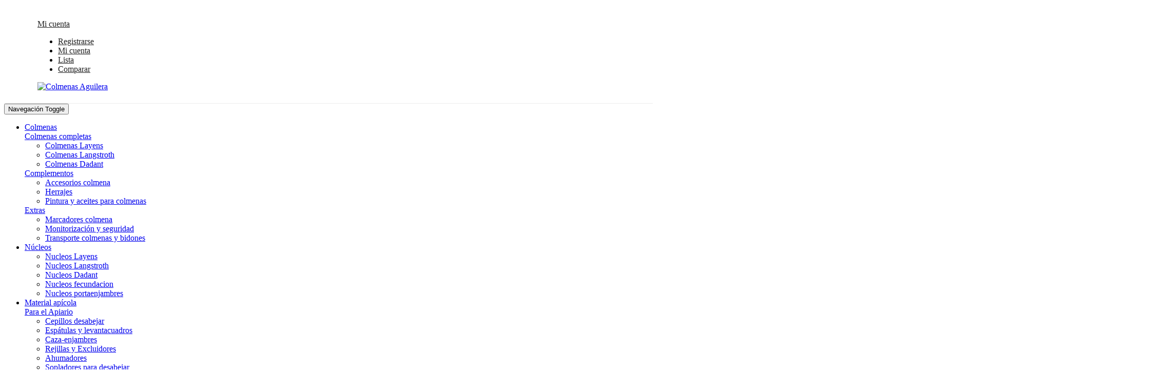

--- FILE ---
content_type: text/html; charset=utf-8
request_url: https://www.colmenasaguilera.com/es/semillas-huerta-/656-calabacin-blanco-medio-largo.html
body_size: 23120
content:
<!DOCTYPE HTML>
<!--[if lt IE 7]> <html class="no-js lt-ie9 lt-ie8 lt-ie7" lang="es-es"><![endif]-->
<!--[if IE 7]><html class="no-js lt-ie9 lt-ie8 ie7" lang="es-es"><![endif]-->
<!--[if IE 8]><html class="no-js lt-ie9 ie8" lang="es-es"><![endif]-->
<!--[if gt IE 8]> <html class="no-js ie9" lang="es-es"><![endif]-->
<html lang="es-es"  class="default" >
	    
	<head>
		<meta charset="utf-8" />
		<title>Calabacín blanco medio largo - Colmenas Aguilera</title>
					<meta name="description" content="Comprar  calabacin blanco medio largocolmenas aguilera Cod. Artículo 00313Disponibilidad:
 Ver video" />
						<meta name="generator" content="PrestaShop" />
		<meta name="robots" content="index,follow" />
		<meta name="viewport" content="width=device-width, minimum-scale=0.25, maximum-scale=1.6, initial-scale=1.0" />		<meta name="apple-mobile-web-app-capable" content="yes" />
		<link rel="icon" type="image/vnd.microsoft.icon" href="/img/favicon.ico?1577190628" />
		<link rel="shortcut icon" type="image/x-icon" href="/img/favicon.ico?1577190628" />
														<link rel="stylesheet" href="/themes/leo_btq/css/global.css" type="text/css" media="all" />
																<link rel="stylesheet" href="/themes/leo_btq/css/autoload/highdpi.css" type="text/css" media="all" />
																<link rel="stylesheet" href="/themes/leo_btq/css/autoload/responsive-tables.css" type="text/css" media="all" />
																<link rel="stylesheet" href="/themes/leo_btq/css/product.css" type="text/css" media="all" />
																<link rel="stylesheet" href="/themes/leo_btq/css/print.css" type="text/css" media="print" />
																<link rel="stylesheet" href="/js/jquery/plugins/fancybox/jquery.fancybox.css" type="text/css" media="all" />
																<link rel="stylesheet" href="/js/jquery/plugins/bxslider/jquery.bxslider.css" type="text/css" media="all" />
																<link rel="stylesheet" href="/modules/cookiesplus/views/css/cookiesplus.css" type="text/css" media="all" />
																<link rel="stylesheet" href="/modules/cookiesplus/views/css/cookiesplus-material-icons.css" type="text/css" media="all" />
																<link rel="stylesheet" href="/modules/socialsharing/css/socialsharing.css" type="text/css" media="all" />
																<link rel="stylesheet" href="/themes/leo_btq/css/modules/blockcategories/blockcategories.css" type="text/css" media="all" />
																<link rel="stylesheet" href="/themes/leo_btq/css/modules/blocklanguages/blocklanguages.css" type="text/css" media="all" />
																<link rel="stylesheet" href="/themes/leo_btq/css/modules/blockcontact/blockcontact.css" type="text/css" media="all" />
																<link rel="stylesheet" href="/themes/leo_btq/css/modules/blocknewsletter/blocknewsletter.css" type="text/css" media="all" />
																<link rel="stylesheet" href="/themes/leo_btq/css/modules/favoriteproducts/favoriteproducts.css" type="text/css" media="all" />
																<link rel="stylesheet" href="/themes/leo_btq/css/modules/blocksearch/blocksearch.css" type="text/css" media="all" />
																<link rel="stylesheet" href="/js/jquery/plugins/autocomplete/jquery.autocomplete.css" type="text/css" media="all" />
																<link rel="stylesheet" href="/themes/leo_btq/css/modules/blockuserinfo/blockuserinfo.css" type="text/css" media="all" />
																<link rel="stylesheet" href="/themes/leo_btq/css/modules/leoslideshow/views/css/typo/typo.css" type="text/css" media="all" />
																<link rel="stylesheet" href="/themes/leo_btq/css/modules/leoslideshow/views/css/iView/iview.css" type="text/css" media="all" />
																<link rel="stylesheet" href="/themes/leo_btq/css/modules/leoslideshow/views/css/iView/skin_4_responsive/style.css" type="text/css" media="all" />
																<link rel="stylesheet" href="/modules/themeconfigurator/css/hooks.css" type="text/css" media="all" />
																<link rel="stylesheet" href="/themes/leo_btq/css/modules/leoblog/assets/leoblog.css" type="text/css" media="all" />
																<link rel="stylesheet" href="/modules/appagebuilder/views/css/ApImage360.css" type="text/css" media="all" />
																<link rel="stylesheet" href="/modules/appagebuilder/views/css/animate.css" type="text/css" media="all" />
																<link rel="stylesheet" href="/themes/leo_btq/css/modules/appagebuilder/views/css/owl.carousel.css" type="text/css" media="all" />
																<link rel="stylesheet" href="/themes/leo_btq/css/modules/appagebuilder/views/css/owl.theme.css" type="text/css" media="all" />
																<link rel="stylesheet" href="/themes/leo_btq/css/modules/appagebuilder/views/css/styles.css" type="text/css" media="all" />
																<link rel="stylesheet" href="/modules/netreviews/views/css/avisverifies-style-front.css" type="text/css" media="all" />
																<link rel="stylesheet" href="/themes/leo_btq/css/modules/productcomments/productcomments.css" type="text/css" media="all" />
																<link rel="stylesheet" href="/themes/leo_btq/css/modules/blockwishlist/blockwishlist.css" type="text/css" media="all" />
																<link rel="stylesheet" href="/themes/leo_btq/css/modules/leomenusidebar/leomenusidebar.css" type="text/css" media="all" />
																<link rel="stylesheet" href="/themes/leo_btq/css/modules/productscategory/css/productscategory.css" type="text/css" media="all" />
																<link rel="stylesheet" href="/themes/leo_btq/css/modules/mailalerts/mailalerts.css" type="text/css" media="all" />
																<link rel="stylesheet" href="/themes/leo_btq/css/responsive.css" type="text/css" media="all" />
																<link rel="stylesheet" href="/modules/powerfulformgenerator/views/css/contact-form-enhanced.css" type="text/css" media="all" />
																<link rel="stylesheet" href="/themes/leo_btq/css/contact-form.css" type="text/css" media="all" />
																<link rel="stylesheet" href="/js/jquery/ui/themes/base/jquery.ui.core.css" type="text/css" media="all" />
																<link rel="stylesheet" href="/js/jquery/ui/themes/base/jquery.ui.datepicker.css" type="text/css" media="all" />
																<link rel="stylesheet" href="/js/jquery/ui/themes/base/jquery.ui.theme.css" type="text/css" media="all" />
																<link rel="stylesheet" href="/themes/leo_btq/css/product_list.css" type="text/css" media="all" />
																<link rel="stylesheet" href="/themes/leo_btq/css/modules/appagebuilder/positions/headerposition1465638994.css" type="text/css" media="all" />
																<link rel="stylesheet" href="/themes/leo_btq/css/modules/appagebuilder/profiles/profile1465635299.css" type="text/css" media="all" />
														<script type="text/javascript">
var FancyboxI18nClose = 'Cerrar';
var FancyboxI18nNext = 'Siguiente';
var FancyboxI18nPrev = 'Anterior';
var PS_CATALOG_MODE = true;
var added_to_wishlist = 'El producto se ha añadido correctamente a tu lista de deseos.';
var ajaxsearch = true;
var allowBuyWhenOutOfStock = true;
var attribute_anchor_separator = '-';
var attributesCombinations = [];
var availableLaterValue = '';
var availableNowValue = '';
var baseDir = 'https://www.colmenasaguilera.com/';
var baseUri = 'https://www.colmenasaguilera.com/';
var blocksearch_type = 'top';
var blockwishlist_add = 'El producto se ha añadido correctamente a tu lista de deseos';
var blockwishlist_remove = 'El producto se retiró con éxito de su Lista de deseos';
var blockwishlist_viewwishlist = 'Ver su Lista de deseos';
var comparator_max_item = 0;
var comparedProductsIds = [];
var confirm_report_message = '¿Seguro que deseas reportar este comentario?';
var contentOnly = false;
var currency = {"id":1,"name":"Euro","iso_code":"EUR","iso_code_num":"978","sign":"\u20ac","blank":"1","conversion_rate":"1.000000","deleted":"0","format":"2","decimals":"1","active":"1","prefix":"","suffix":" \u20ac","id_shop_list":null,"force_id":false};
var currencyBlank = 1;
var currencyFormat = 2;
var currencyRate = 1;
var currencySign = '€';
var currentDate = '2025-11-10 00:07:05';
var customerGroupWithoutTax = false;
var customizationFields = false;
var customizationId = null;
var default_eco_tax = 0;
var displayList = false;
var displayPrice = 0;
var doesntExist = 'Esta combinación no existe para este producto. Por favor, seleccione otra combinación.';
var doesntExistNoMore = 'Este producto ya no está en stock';
var doesntExistNoMoreBut = 'con esos atributos pero está disponible con otros.';
var ecotaxTax_rate = 0;
var favorite_products_id_product = 656;
var favorite_products_url_add = 'https://www.colmenasaguilera.com/es/module/favoriteproducts/actions?process=add';
var favorite_products_url_remove = 'https://www.colmenasaguilera.com/es/module/favoriteproducts/actions?process=remove';
var fieldRequired = 'Es obligatorio rellenar todos los campos obligatorios antes de guardar su personalización.';
var groupReduction = 0;
var highDPI = false;
var idDefaultImage = 2306;
var id_lang = 1;
var id_product = 656;
var img_prod_dir = 'https://www.colmenasaguilera.com/img/p/';
var img_ps_dir = 'https://www.colmenasaguilera.com/img/';
var instantsearch = false;
var isGuest = 0;
var isLogged = 0;
var isMobile = false;
var jqZoomEnabled = false;
var loggin_required = 'Tienes que iniciar sesión para poder gestionar su lista de deseos.';
var maxQuantityToAllowDisplayOfLastQuantityMessage = 5;
var max_item = 'No se puede agregar más de producto (s) 0 para la comparación de productos';
var min_item = 'Por favor selecciona al menos un producto';
var minimalQuantity = 1;
var moderation_active = true;
var mywishlist_url = 'https://www.colmenasaguilera.com/es/module/blockwishlist/mywishlist';
var noTaxForThisProduct = true;
var oosHookJsCodeFunctions = [];
var page_name = 'product';
var placeholder_blocknewsletter = 'Introduce tu correo electrónico';
var priceDisplayMethod = 0;
var priceDisplayPrecision = 2;
var productAvailableForOrder = false;
var productBasePriceTaxExcl = 1.033058;
var productBasePriceTaxExcluded = 1.033058;
var productBasePriceTaxIncl = 1.033058;
var productHasAttributes = false;
var productPrice = 1.033058;
var productPriceTaxExcluded = 1.033058;
var productPriceTaxIncluded = 1.033058;
var productPriceWithoutReduction = 1.033058;
var productReference = '00313';
var productShowPrice = false;
var productUnitPriceRatio = 0;
var product_fileButtonHtml = 'Elija El Archivo';
var product_fileDefaultHtml = 'Ningún archivo seleccionado';
var product_specific_price = [];
var productcomment_added = 'Tu comentario ha sido añadido!';
var productcomment_added_moderation = 'Tu comentario ha sido añadido y estará disponible una vez aprobado por un moderador.';
var productcomment_ok = 'OK';
var productcomment_title = 'Nuevo comentario';
var productcomments_controller_url = 'https://www.colmenasaguilera.com/es/module/productcomments/default';
var productcomments_url_rewrite = true;
var productcompare_add = 'El producto ha sido añadido a la lista de comparación';
var productcompare_remove = 'El producto se ha eliminado correctamente de la lista de comparación';
var productcompare_url = 'https://www.colmenasaguilera.com/es/index.php?controller=products-comparison';
var productcompare_viewlistcompare = 'Ver la lista de comparación';
var quantitiesDisplayAllowed = false;
var quantityAvailable = 0;
var quickView = false;
var reduction_percent = 0;
var reduction_price = 0;
var roundMode = 2;
var search_url = 'https://www.colmenasaguilera.com/es/buscar';
var secure_key = 'e95e6d695604bef2ddbb00941b5d6fc4';
var sharing_img = 'https://www.colmenasaguilera.com/2306/calabacin-blanco-medio-largo.jpg';
var sharing_name = 'Calabacín blanco medio largo';
var sharing_url = 'https://www.colmenasaguilera.com/es/semillas-huerta-/656-calabacin-blanco-medio-largo.html';
var specific_currency = false;
var specific_price = 0;
var static_token = '102b1c47105aa43f01e56cb74c28d8c0';
var stock_management = 0;
var taxRate = 0;
var token = '102b1c47105aa43f01e56cb74c28d8c0';
var uploading_in_progress = 'Carga en curso, por favor, sea paciente.';
var usingSecureMode = true;
var wishlistProductsIds = false;
</script>

						<script type="text/javascript" src="/js/jquery/jquery-1.11.0.min.js"></script>
						<script type="text/javascript" src="/js/jquery/jquery-migrate-1.2.1.min.js"></script>
						<script type="text/javascript" src="/js/jquery/plugins/jquery.easing.js"></script>
						<script type="text/javascript" src="/js/tools.js"></script>
						<script type="text/javascript" src="/themes/leo_btq/js/global.js"></script>
						<script type="text/javascript" src="/themes/leo_btq/js/autoload/10-bootstrap.min.js"></script>
						<script type="text/javascript" src="/themes/leo_btq/js/autoload/15-jquery.total-storage.min.js"></script>
						<script type="text/javascript" src="/themes/leo_btq/js/autoload/15-jquery.uniform-modified.js"></script>
						<script type="text/javascript" src="/js/jquery/plugins/fancybox/jquery.fancybox.js"></script>
						<script type="text/javascript" src="/js/jquery/plugins/jquery.idTabs.js"></script>
						<script type="text/javascript" src="/js/jquery/plugins/jquery.scrollTo.js"></script>
						<script type="text/javascript" src="/js/jquery/plugins/jquery.serialScroll.js"></script>
						<script type="text/javascript" src="/js/jquery/plugins/bxslider/jquery.bxslider.js"></script>
						<script type="text/javascript" src="/themes/leo_btq/js/product.js"></script>
						<script type="text/javascript" src="/modules/cookiesplus/views/js/cookiesplus-front.js"></script>
						<script type="text/javascript" src="/modules/socialsharing/js/socialsharing.js"></script>
						<script type="text/javascript" src="/themes/leo_btq/js/tools/treeManagement.js"></script>
						<script type="text/javascript" src="/themes/leo_btq/js/modules/blocknewsletter/blocknewsletter.js"></script>
						<script type="text/javascript" src="/modules/favoriteproducts/favoriteproducts.js"></script>
						<script type="text/javascript" src="/js/jquery/plugins/autocomplete/jquery.autocomplete.js"></script>
						<script type="text/javascript" src="/themes/leo_btq/js/modules/blocksearch/blocksearch.js"></script>
						<script type="text/javascript" src="/modules/leoslideshow/views/js/iView/raphael-min.js"></script>
						<script type="text/javascript" src="/modules/leoslideshow/views/js/iView/iview.js"></script>
						<script type="text/javascript" src="/modules/appagebuilder/views/js/ApImage360.js"></script>
						<script type="text/javascript" src="/modules/appagebuilder/views/js/waypoints.min.js"></script>
						<script type="text/javascript" src="/modules/appagebuilder/views/js/jquery.stellar.js"></script>
						<script type="text/javascript" src="/modules/appagebuilder/views/js/owl.carousel.js"></script>
						<script type="text/javascript" src="/modules/appagebuilder/views/js/countdown.js"></script>
						<script type="text/javascript" src="/modules/appagebuilder/views/js/script.js"></script>
						<script type="text/javascript" src="/modules/netreviews/views/js/avisverifies.js"></script>
						<script type="text/javascript" src="/modules/productcomments/js/jquery.rating.pack.js"></script>
						<script type="text/javascript" src="/themes/leo_btq/js/modules/blockwishlist/js/ajax-wishlist.js"></script>
						<script type="text/javascript" src="/modules/ganalytics/views/js/GoogleAnalyticActionLib.js"></script>
						<script type="text/javascript" src="/themes/leo_btq/js/modules/productscategory/js/productscategory.js"></script>
						<script type="text/javascript" src="/themes/leo_btq/js/modules/mailalerts/mailalerts.js"></script>
						<script type="text/javascript" src="/js/jquery/ui/jquery.ui.core.min.js"></script>
						<script type="text/javascript" src="/js/jquery/ui/jquery.ui.datepicker.min.js"></script>
						<script type="text/javascript" src="/js/jquery/ui/i18n/jquery.ui.datepicker-es.js"></script>
						<script type="text/javascript" src="/modules/powerfulformgenerator/views/js/contact-form-enhanced.js"></script>
						<script type="text/javascript" src="/modules/productcomments/js/jquery.textareaCounter.plugin.js"></script>
						<script type="text/javascript" src="/themes/leo_btq/js/modules/productcomments/js/productcomments.js"></script>
							
<style>
            div#cookiesplus-modal,
        #cookiesplus-modal > div,
        #cookiesplus-modal p {
            background-color: #FFFFFF !important;
        }
    
    
            #cookiesplus-modal .cookiesplus-accept {
            background-color: #20BF6B !important;
        }
    
            #cookiesplus-modal .cookiesplus-accept {
            border: 1px solid #20BF6B !important;
        }
    

            #cookiesplus-modal .cookiesplus-accept {
            color: #FFFFFF !important;
        }
    
            #cookiesplus-modal .cookiesplus-accept {
            font-size: 16px !important;
        }
    
    
            #cookiesplus-modal .cookiesplus-more-information {
            background-color: #FFFFFF !important;
        }
    
            #cookiesplus-modal .cookiesplus-more-information {
            border: 1px solid #FFFFFF !important;
        }
    
            #cookiesplus-modal .cookiesplus-more-information {
            color: #7A7A7A !important;
        }
    
            #cookiesplus-modal .cookiesplus-more-information {
            font-size: 16px !important;
        }
    
    
            #cookiesplus-modal .cookiesplus-reject {
            background-color: #FFFFFF !important;
        }
    
            #cookiesplus-modal .cookiesplus-reject {
            border: 1px solid #FFFFFF !important;
        }
    
            #cookiesplus-modal .cookiesplus-reject {
            color: #7A7A7A !important;
        }
    
            #cookiesplus-modal .cookiesplus-reject {
            font-size: 16px !important;
        }
    
    
            #cookiesplus-modal .cookiesplus-save:not([disabled]) {
            background-color: #FFFFFF !important;
        }
    
            #cookiesplus-modal .cookiesplus-save:not([disabled]) {
            border: 1px solid #FFFFFF !important;
        }
    
            #cookiesplus-modal .cookiesplus-save:not([disabled]) {
            color: #7A7A7A !important;
        }
    
            #cookiesplus-modal .cookiesplus-save {
            font-size: 16px !important;
        }
    
    
    
    #cookiesplus-tab {
                            
        
            }
</style>
<meta property="og:type" content="product" />
<meta property="og:url" content="https://www.colmenasaguilera.com/es/semillas-huerta-/656-calabacin-blanco-medio-largo.html" />
<meta property="og:title" content="Calabacín blanco medio largo - Colmenas Aguilera" />
<meta property="og:site_name" content="Colmenas Aguilera" />
<meta property="og:description" content="Comprar  calabacin blanco medio largocolmenas aguilera Cod. Artículo 00313Disponibilidad:
 Ver video" />
<meta property="og:image" content="https://www.colmenasaguilera.com/2306-large_default/calabacin-blanco-medio-largo.jpg" />
<meta property="product:pretax_price:amount" content="1.03" />
<meta property="product:pretax_price:currency" content="EUR" />
<meta property="product:price:amount" content="1.03" />
<meta property="product:price:currency" content="EUR" />

			<script type="text/javascript">
				(window.gaDevIds=window.gaDevIds||[]).push('d6YPbH');
				(function(i,s,o,g,r,a,m){i['GoogleAnalyticsObject']=r;i[r]=i[r]||function(){
				(i[r].q=i[r].q||[]).push(arguments)},i[r].l=1*new Date();a=s.createElement(o),
				m=s.getElementsByTagName(o)[0];a.async=1;a.src=g;m.parentNode.insertBefore(a,m)
				})(window,document,'script','//www.google-analytics.com/analytics.js','ga');
				ga('create', 'UA-47181549-1', 'auto');
				ga('require', 'ec');</script><script type="text/javascript">
						var checkCaptchaUrl ="/modules/eicaptcha/eicaptcha-ajax.php";
						var RecaptachKey = "6LeLYccUAAAAAK8SEhtflwRRNysbYyvSzyGeC73R";
						var RecaptchaTheme = "light";
					</script>
					<script src="https://www.google.com/recaptcha/api.js?onload=onloadCallback&render=explicit&hl=es" async defer></script>
					<script type="text/javascript" src="/modules/eicaptcha//views/js/eicaptcha-modules.js"></script>
				                
				                
				<link rel="stylesheet" href="https://fonts.googleapis.com/css?family=Droid+Serif:400,700" type="text/css" media="all" />
		<link rel="stylesheet" href="https://fonts.googleapis.com/css?family=Oswald:400,300,700" type="text/css" media="all" />
		<link rel="stylesheet" href="https://fonts.googleapis.com/css?family=Lobster" type="text/css" media="all" />
		<link rel="stylesheet" href="https://fonts.googleapis.com/css?family=Montserrat:400,700" type="text/css" media="all" />

		<!--[if IE 8]>
		<script src="https://oss.maxcdn.com/libs/html5shiv/3.7.0/html5shiv.js"></script>
		<script src="https://oss.maxcdn.com/libs/respond.js/1.3.0/respond.min.js"></script>
		<![endif]-->
		<!-- IW -->
		
		<!-- Google tag (gtag.js) -->
		<script async src="https://www.googletagmanager.com/gtag/js?id=G-7XYMX59GBV"></script>
		<script>
		  window.dataLayer = window.dataLayer || [];
		  function gtag(){dataLayer.push(arguments);}
		  gtag('js', new Date());

		  gtag('config', 'G-7XYMX59GBV');
		</script>
		
	</head>
	<body id="product" class="product product-656 product-calabacin-blanco-medio-largo category-52 category-semillas-huerta- hide-left-column hide-right-column lang_es  fullwidth  double-menu">
					<section id="page" data-column="col-xs-12 col-sm-4 col-md-3" data-type="grid">
			<!-- Header -->
			<header id="header">
				<section class="header-container">
															<div id="header-main">
						<div id="header_content">
							<div class="inner">
																								<div class="topnav">
																			<!-- @file modules\appagebuilder\views\templates\hook\ApRow -->
    <div        class="row topnav-full ApRow has-bg bg-boxed"
	        data-bg=" no-repeat"                style="background: no-repeat;"        >
        
                            <!-- @file modules\appagebuilder\views\templates\hook\ApColumn -->
<div    class="topnav-left col-lg-3 col-md-4 col-sm-4 col-xs-6 col-sp-7-2 ApColumn "
		    >
                <!-- @file modules\appagebuilder\views\templates\hook\ApModule -->

<div class="header_user_info popup-over e-scale">	
	<div data-toggle="dropdown" class="popup-title"><a href="#" title="Mi cuenta"><i class="icon-m icon-clip"></i><span class="hidden-sm hidden-xs">Mi cuenta</span></a></div>
	<ul class="links popup-content">
					<li>
				<a class="login" href="https://www.colmenasaguilera.com/es/mi-cuenta" rel="nofollow" title="Registrarse">
					<span>Registrarse</span>
				</a>
			</li>
				<li>
			<a href="https://www.colmenasaguilera.com/es/mi-cuenta" title="Mi cuenta">
				<span>Mi cuenta</span>
			</a>
		</li>
		<li>
			<a class="ap-btn-wishlist" id="wishlist-total" href="https://www.colmenasaguilera.com/es/module/blockwishlist/mywishlist" title="Lista">
				<span>Lista</span><span class="ap-total-wishlist ap-total"></span>
			</a>
		</li>
		<li>
			<a class="ap-btn-compare" href="https://www.colmenasaguilera.com/es/index.php?controller=products-comparison" title="Comparar" rel="nofollow">
				<span>Comparar</span><span class="ap-total-compare ap-total"></span>
			</a>
		</li>	
	</ul>	
</div>	

    </div><!-- @file modules\appagebuilder\views\templates\hook\ApColumn -->
<div    class="col-lg-6 col-md-4 col-sm-4 col-xs-12 col-sp-12 ApColumn "
		    >
                <!-- @file modules\appagebuilder\views\templates\hook\ApGenCode -->

	<div id="header_logo"><a href="https://www.colmenasaguilera.com/" title="Colmenas Aguilera"><img class="logo img-responsive" src="https://www.colmenasaguilera.com/img/logo.jpg" alt="Colmenas Aguilera" width="195" height="78"/></a></div>


    </div><!-- @file modules\appagebuilder\views\templates\hook\ApColumn -->
<div    class="topnav-fix col-lg-3 col-md-4 col-sm-4 col-xs-6 col-sp-4-8 ApColumn "
		    >
                <!-- @file modules\appagebuilder\views\templates\hook\ApModule -->


<!-- @file modules\appagebuilder\views\templates\hook\ApModule -->

<!-- Block search module TOP -->
<script type="text/javascript">
	$(document).ready( function(){
 		$("#search_block_top").each( function(){
	 		$(".open-search").click( function(){
	 				$(".over-layer,.block-form,.close-overlay").addClass('active');
	 			});
 		});
 		$('.close-overlay').click(function(){
			$(".over-layer,.block-form,.close-overlay").removeClass('active');
 		});
 });
</script>
<div id="search_block_top">
	<span class="icon-m icon-search2 open-search" title="Búsqueda"></span>
	<span class="close-overlay"><i class="fa fa-close"></i></span>
	<div class="over-layer"></div>
	<div class="block-form clearfix">
		<form id="searchbox" method="get" action="//www.colmenasaguilera.com/es/buscar" >
			<input type="hidden" name="controller" value="search" />
			<input type="hidden" name="orderby" value="position" />
			<input type="hidden" name="orderway" value="desc" />
			<input class="search_query form-control" type="text" id="search_query_top" name="search_query" placeholder="Buscar..." value="" />
			<button type="submit" name="submit_search" class="button-search fa fa-search"></button> 
		</form>
	</div>
</div>
<!-- /Block search module TOP -->


    </div>
            </div>
<!-- @file modules\appagebuilder\views\templates\hook\ApRow -->
<div class="wrapper" style="background: no-repeat"     >
	                     <div class="container">
    <div        class="row column-fix ApRow has-bg bg-fullwidth-container"
	                        style=""        >
        
                            <!-- @file modules\appagebuilder\views\templates\hook\ApColumn -->
<div    class="col-lg-12 col-md-12 col-sm-12 col-xs-12 col-sp-12 ApColumn "
		    >
                <!-- @file modules\appagebuilder\views\templates\hook\ApModule -->

<div id="leo-megamenu" class="clearfix">
<nav id="cavas_menu" class="sf-contener leo-megamenu">
    <div role="navigation">
    <!-- Brand and toggle get grouped for better mobile display -->
        <div class="navbar-header">
            <button type="button" class="navbar-toggle btn-outline-inverse" data-toggle="collapse" data-target=".navbar-ex1-collapse">
                <span class="sr-only">Navegación Toggle</span>
                <span class="menu-bar">
					<i></i>
					<i></i>
					<i class="line-bottom"></i>
				</span>
            </button>
        </div>
        <!-- Collect the nav links, forms, and other content for toggling -->
        <div id="leo-top-menu" class="collapse navbar-collapse navbar-ex1-collapse">
            <ul class="nav navbar-nav megamenu"><li class=" parent dropdown  " >
                    <a href="https://www.colmenasaguilera.com/es/6-colmenas-" class="dropdown-toggle has-category" data-toggle="dropdown" target="_self"><span class="menu-title">Colmenas</span><b class="caret"></b></a><div class="dropdown-sub dropdown-menu"  style="width:700px" ><div class="dropdown-menu-inner"><div class="row"><div class="mega-col col-sm-4" > <div class="mega-col-inner "><div class="leo-widget">
<div class="widget-subcategories">
		<div class="widget-inner">
		<div class="menu-title">
			<a href="https://www.colmenasaguilera.com/es/79-colmenas-completas" title="Colmenas completas" class="img">
				Colmenas completas 
			</a>
		</div>
		<ul>
							<li class="clearfix">
					<a href="https://www.colmenasaguilera.com/es/10-colmenas-layens-" title="Colmenas Layens " class="img">
						Colmenas Layens  
					</a>
				</li>
							<li class="clearfix">
					<a href="https://www.colmenasaguilera.com/es/11-colmenas-langstroth-" title="Colmenas Langstroth " class="img">
						Colmenas Langstroth  
					</a>
				</li>
							<li class="clearfix">
					<a href="https://www.colmenasaguilera.com/es/22-colmenas-dadant-" title="Colmenas Dadant " class="img">
						Colmenas Dadant  
					</a>
				</li>
			
		</ul>
	</div>
</div>
 </div></div></div><div class="mega-col col-sm-4" > <div class="mega-col-inner "><div class="leo-widget">
<div class="widget-subcategories">
		<div class="widget-inner">
		<div class="menu-title">
			<a href="https://www.colmenasaguilera.com/es/80-complementos" title="Complementos" class="img">
				Complementos 
			</a>
		</div>
		<ul>
							<li class="clearfix">
					<a href="https://www.colmenasaguilera.com/es/84-accesorios-colmena" title="Accesorios colmena" class="img">
						Accesorios colmena 
					</a>
				</li>
							<li class="clearfix">
					<a href="https://www.colmenasaguilera.com/es/85-herrajes" title="Herrajes" class="img">
						Herrajes 
					</a>
				</li>
							<li class="clearfix">
					<a href="https://www.colmenasaguilera.com/es/86-pintura-y-aceites-para-colmenas" title="Pintura y aceites para colmenas" class="img">
						Pintura y aceites para colmenas 
					</a>
				</li>
			
		</ul>
	</div>
</div>
 </div></div></div><div class="mega-col col-sm-4" > <div class="mega-col-inner "><div class="leo-widget">
<div class="widget-subcategories">
		<div class="widget-inner">
		<div class="menu-title">
			<a href="https://www.colmenasaguilera.com/es/81-extras" title="Extras" class="img">
				Extras 
			</a>
		</div>
		<ul>
							<li class="clearfix">
					<a href="https://www.colmenasaguilera.com/es/87-marcadores-colmena" title="Marcadores colmena" class="img">
						Marcadores colmena 
					</a>
				</li>
							<li class="clearfix">
					<a href="https://www.colmenasaguilera.com/es/88-monitorizacion-y-seguridad" title="Monitorizaci&oacute;n y seguridad" class="img">
						Monitorizaci&oacute;n y seguridad 
					</a>
				</li>
							<li class="clearfix">
					<a href="https://www.colmenasaguilera.com/es/89-transporte-colmenas-y-bidones" title="Transporte colmenas y bidones" class="img">
						Transporte colmenas y bidones 
					</a>
				</li>
			
		</ul>
	</div>
</div>
 </div></div></div></div></div></div></li><li class="parent dropdown  " ><a class="dropdown-toggle has-category" data-toggle="dropdown" href="https://www.colmenasaguilera.com/es/7-nucleos-" target="_self"><span class="menu-title">Núcleos</span><b class="caret"></b></a><div class="dropdown-menu level1"  ><div class="dropdown-menu-inner"><div class="row"><div class="mega-col col-sm-12" data-type="menu" ><div class="mega-col-inner "><ul><li class="  " ><a href="https://www.colmenasaguilera.com/es/159-nucleos-layens" target="_self"><span class="menu-title">Nucleos Layens</span></a></li><li class="  " ><a href="https://www.colmenasaguilera.com/es/160-nucleos-langstroth" target="_self"><span class="menu-title">Nucleos Langstroth</span></a></li><li class="  " ><a href="https://www.colmenasaguilera.com/es/161-nucleos-dadant" target="_self"><span class="menu-title">Nucleos Dadant</span></a></li><li class="  " ><a href="https://www.colmenasaguilera.com/es/162-nucleos-fecundacion" target="_self"><span class="menu-title">Nucleos fecundacion</span></a></li><li class="  " ><a href="https://www.colmenasaguilera.com/es/163-nucleos-portaenjambres" target="_self"><span class="menu-title">Nucleos portaenjambres</span></a></li></ul></div></div></div></div></div></li><li class=" parent dropdown  " >
                    <a href="https://www.colmenasaguilera.com/es/37-material-apicola-" class="dropdown-toggle has-category" data-toggle="dropdown" target="_self"><span class="menu-title">Material apícola</span><b class="caret"></b></a><div class="dropdown-sub dropdown-menu"  style="width:700px" ><div class="dropdown-menu-inner"><div class="row"><div class="mega-col col-sm-3" > <div class="mega-col-inner "><div class="leo-widget">
<div class="widget-subcategories">
		<div class="widget-inner">
		<div class="menu-title">
			<a href="https://www.colmenasaguilera.com/es/90-para-el-apiario" title="Para el Apiario" class="img">
				Para el Apiario 
			</a>
		</div>
		<ul>
							<li class="clearfix">
					<a href="https://www.colmenasaguilera.com/es/91-cepillos-desabejar" title="Cepillos desabejar" class="img">
						Cepillos desabejar 
					</a>
				</li>
							<li class="clearfix">
					<a href="https://www.colmenasaguilera.com/es/92-espatulas-y-levantacuadros" title="Esp&aacute;tulas y levantacuadros" class="img">
						Esp&aacute;tulas y levantacuadros 
					</a>
				</li>
							<li class="clearfix">
					<a href="https://www.colmenasaguilera.com/es/93-caza-enjambres" title="Caza-enjambres" class="img">
						Caza-enjambres 
					</a>
				</li>
							<li class="clearfix">
					<a href="https://www.colmenasaguilera.com/es/94-rejillas-y-excluidores" title="Rejillas y Excluidores" class="img">
						Rejillas y Excluidores 
					</a>
				</li>
							<li class="clearfix">
					<a href="https://www.colmenasaguilera.com/es/13-ahumadores-" title="Ahumadores " class="img">
						Ahumadores  
					</a>
				</li>
							<li class="clearfix">
					<a href="https://www.colmenasaguilera.com/es/165-sopladores-para-desabejar" title="Sopladores para desabejar" class="img">
						Sopladores para desabejar 
					</a>
				</li>
							<li class="clearfix">
					<a href="https://www.colmenasaguilera.com/es/166-escapes" title="Escapes" class="img">
						Escapes 
					</a>
				</li>
							<li class="clearfix">
					<a href="https://www.colmenasaguilera.com/es/167-carteles-apicultura" title="Carteles apicultura" class="img">
						Carteles apicultura 
					</a>
				</li>
			
		</ul>
	</div>
</div>
 </div></div></div><div class="mega-col col-sm-3" > <div class="mega-col-inner "><div class="leo-widget">
<div class="widget-subcategories">
		<div class="widget-inner">
		<div class="menu-title">
			<a href="https://www.colmenasaguilera.com/es/95-reinas" title="Reinas" class="img">
				Reinas 
			</a>
		</div>
		<ul>
							<li class="clearfix">
					<a href="https://www.colmenasaguilera.com/es/44-cria-de-reinas-" title="Cr&iacute;a de reinas " class="img">
						Cr&iacute;a de reinas  
					</a>
				</li>
							<li class="clearfix">
					<a href="https://www.colmenasaguilera.com/es/96-inseminacion-instrumental" title="Inseminaci&oacute;n Instrumental" class="img">
						Inseminaci&oacute;n Instrumental 
					</a>
				</li>
			
		</ul>
	</div>
</div>
 </div></div></div><div class="mega-col col-sm-3" > <div class="mega-col-inner "><div class="leo-widget">
<div class="widget-subcategories">
		<div class="widget-inner">
		<div class="menu-title">
			<a href="https://www.colmenasaguilera.com/es/12-accesorios-" title="ACCESORIOS " class="img">
				ACCESORIOS  
			</a>
		</div>
		<ul>
			
		</ul>
	</div>
</div>
 </div></div></div><div class="mega-col col-sm-3" > <div class="mega-col-inner "><div class="leo-widget">
<div class="widget-subcategories">
		<div class="widget-inner">
		<div class="menu-title">
			<a href="https://www.colmenasaguilera.com/es/164-ferreteria" title="Ferreteria" class="img">
				Ferreteria 
			</a>
		</div>
		<ul>
			
		</ul>
	</div>
</div>
 </div></div></div></div></div></div></li><li class="parent dropdown  " ><a class="dropdown-toggle has-category" data-toggle="dropdown" href="https://www.colmenasaguilera.com/es/21-ropa-apicultura" target="_self"><span class="menu-title">Ropa apicultura</span><b class="caret"></b></a><div class="dropdown-menu level1"  ><div class="dropdown-menu-inner"><div class="row"><div class="mega-col col-sm-12" data-type="menu" ><div class="mega-col-inner "><ul><li class="  " ><a href="https://www.colmenasaguilera.com/es/182-trajes" target="_self"><span class="menu-title">Trajes</span></a></li><li class="  " ><a href="https://www.colmenasaguilera.com/es/183-guantes" target="_self"><span class="menu-title">Guantes</span></a></li><li class="  " ><a href="https://www.colmenasaguilera.com/es/184-botas" target="_self"><span class="menu-title">Botas</span></a></li><li class="  " ><a href="https://www.colmenasaguilera.com/es/185-caretas-y-accesorios" target="_self"><span class="menu-title">Caretas y accesorios</span></a></li></ul></div></div></div></div></div></li><li class="parent dropdown  " ><a class="dropdown-toggle has-category" data-toggle="dropdown" href="https://www.colmenasaguilera.com/es/72-cera" target="_self"><span class="menu-title">Cera</span><b class="caret"></b></a><div class="dropdown-menu level1"  ><div class="dropdown-menu-inner"><div class="row"><div class="mega-col col-sm-12" data-type="menu" ><div class="mega-col-inner "><ul><li class="  " ><a href="https://www.colmenasaguilera.com/es/43-cera-estampada-" target="_self"><span class="menu-title">Cera estampada</span></a></li><li class="  " ><a href="https://www.colmenasaguilera.com/es/101-cera-de-abeja" target="_self"><span class="menu-title">Cera de abeja</span></a></li><li class="  " ><a href="https://www.colmenasaguilera.com/es/15-fundidores-de-cera-" target="_self"><span class="menu-title">Fundidores de cera</span></a></li><li class="  " ><a href="https://www.colmenasaguilera.com/es/18-estampadoras-de-cera-" target="_self"><span class="menu-title">Estampadoras de cera</span></a></li></ul></div></div></div></div></div></li><li class=" parent dropdown  " >
                    <a href="https://www.colmenasaguilera.com/es/168-piensos" class="dropdown-toggle has-category" data-toggle="dropdown" target="_self"><span class="menu-title">Piensos</span><b class="caret"></b></a><div class="dropdown-sub dropdown-menu"  style="width:750px" ><div class="dropdown-menu-inner"><div class="row"><div class="mega-col col-sm-3" > <div class="mega-col-inner "><div class="leo-widget">
<div class="widget-subcategories">
		<div class="widget-inner">
		<div class="menu-title">
			<a href="https://www.colmenasaguilera.com/es/169-piensos-preparados" title="Piensos preparados" class="img">
				Piensos preparados 
			</a>
		</div>
		<ul>
							<li class="clearfix">
					<a href="https://www.colmenasaguilera.com/es/172-mantenimiento" title="Mantenimiento" class="img">
						Mantenimiento 
					</a>
				</li>
							<li class="clearfix">
					<a href="https://www.colmenasaguilera.com/es/173-estimulacion" title="Estimulacion" class="img">
						Estimulacion 
					</a>
				</li>
							<li class="clearfix">
					<a href="https://www.colmenasaguilera.com/es/174-proteico" title="Proteico" class="img">
						Proteico 
					</a>
				</li>
			
		</ul>
	</div>
</div>
 </div></div></div><div class="mega-col col-sm-5" > <div class="mega-col-inner "><div class="leo-widget">
<div class="widget-subcategories">
		<div class="widget-inner">
		<div class="menu-title">
			<a href="https://www.colmenasaguilera.com/es/170-complementos-y-materias-primas" title="Complementos y materias primas" class="img">
				Complementos y materias primas 
			</a>
		</div>
		<ul>
							<li class="clearfix">
					<a href="https://www.colmenasaguilera.com/es/175-vitaminas-y-aminoacidos" title="Vitaminas y aminoacidos" class="img">
						Vitaminas y aminoacidos 
					</a>
				</li>
							<li class="clearfix">
					<a href="https://www.colmenasaguilera.com/es/176-materias-primas" title="Materias primas" class="img">
						Materias primas 
					</a>
				</li>
			
		</ul>
	</div>
</div>
 </div></div></div><div class="mega-col col-sm-4" > <div class="mega-col-inner "><div class="leo-widget">
<div class="widget-subcategories">
		<div class="widget-inner">
		<div class="menu-title">
			<a href="https://www.colmenasaguilera.com/es/171-utensilios" title="Utensilios" class="img">
				Utensilios 
			</a>
		</div>
		<ul>
							<li class="clearfix">
					<a href="https://www.colmenasaguilera.com/es/177-alimentadores-para-colmenas" title="Alimentadores para colmenas" class="img">
						Alimentadores para colmenas 
					</a>
				</li>
			
		</ul>
	</div>
</div>
 </div></div></div></div></div></div></li><li class="parent dropdown  " ><a class="dropdown-toggle has-category" data-toggle="dropdown" href="https://www.colmenasaguilera.com/es/8-maquinaria-" target="_self"><span class="menu-title">Maquinaria</span><b class="caret"></b></a><div class="dropdown-menu level1"  style="width:250px" ><div class="dropdown-menu-inner"><div class="row"><div class="mega-col col-sm-12" data-type="menu" ><div class="mega-col-inner "><ul><li class="  " ><a href="https://www.colmenasaguilera.com/es/30-extractores-manuales-" target="_self"><span class="menu-title">Extractores Manuales</span></a></li><li class="  " ><a href="https://www.colmenasaguilera.com/es/14-maduradores-" target="_self"><span class="menu-title">Maduradores</span></a></li><li class="  " ><a href="https://www.colmenasaguilera.com/es/31-extractores-eletricos-" target="_self"><span class="menu-title">Extractores eléctricos</span></a></li><li class="  " ><a href="https://www.colmenasaguilera.com/es/15-fundidores-de-cera-" target="_self"><span class="menu-title">Fundidores de cera</span></a></li><li class="  " ><a href="https://www.colmenasaguilera.com/es/16-secaderos-de-polen-" target="_self"><span class="menu-title">Secadores de polen</span></a></li><li class="  " ><a href="https://www.colmenasaguilera.com/es/2-home" target="_self"><span class="menu-title">Bombas trasiego</span></a></li><li class="  " ><a href="https://www.colmenasaguilera.com/es/2-home" target="_self"><span class="menu-title">Resistencia fundidores</span></a></li><li class="  " ><a href="https://www.colmenasaguilera.com/es/18-estampadoras-de-cera-" target="_self"><span class="menu-title">Estampadoras de cera</span></a></li><li class="  " ><a href="https://www.colmenasaguilera.com/es/29-desopeculadoras-" target="_self"><span class="menu-title">Desopeculadoras</span></a></li><li class="  " ><a href="https://www.colmenasaguilera.com/es/34-envasadora-electrica-" target="_self"><span class="menu-title">Envasadora eléctrica</span></a></li><li class="  " ><a href="https://www.colmenasaguilera.com/es/42-mezcladores-homogenizados-" target="_self"><span class="menu-title">Mezcladores homogenizados</span></a></li></ul></div></div></div></div></div></li><li class="parent dropdown  " ><a class="dropdown-toggle has-category" data-toggle="dropdown" href="https://www.colmenasaguilera.com/es/50-productos-para-la-huerta-y-jardin-" target="_self"><span class="menu-title">Huerta y jardín</span><b class="caret"></b></a><div class="dropdown-menu level1"  style="width:250px" ><div class="dropdown-menu-inner"><div class="row"><div class="mega-col col-sm-12" data-type="menu" ><div class="mega-col-inner "><ul><li class="  " ><a href="https://www.colmenasaguilera.com/es/59-patatas-de-siembra-" target="_self"><span class="menu-title">Patatas de siembra</span></a></li><li class="  " ><a href="https://www.colmenasaguilera.com/es/52-semillas-huerta-" target="_self"><span class="menu-title">Semillas Huerta</span></a></li><li class="  " ><a href="https://www.colmenasaguilera.com/es/49-sustrato-y-abonos" target="_self"><span class="menu-title">Sustrato y abonos</span></a></li><li class="  " ><a href="https://www.colmenasaguilera.com/es/51-fertilizantes-" target="_self"><span class="menu-title">Fertilizantes</span></a></li><li class="  " ><a href="https://www.colmenasaguilera.com/es/54-semillas-ecologicos-" target="_self"><span class="menu-title">Semillas ecológicos</span></a></li></ul></div></div></div></div></div></li><li class=" parent dropdown aligned-right " >
                    <a href="https://www.colmenasaguilera.com/es/28-miel-y-polen" class="dropdown-toggle has-category" data-toggle="dropdown" target="_self"><span class="menu-title">Miel y Polen</span><b class="caret"></b></a><div class="dropdown-sub dropdown-menu"  style="width:800px" ><div class="dropdown-menu-inner"><div class="row"><div class="mega-col col-sm-3" > <div class="mega-col-inner "><div class="leo-widget">
<div class="widget-subcategories">
		<div class="widget-inner">
		<div class="menu-title">
			<a href="https://www.colmenasaguilera.com/es/113-desoperculado" title="Desoperculado" class="img">
				Desoperculado 
			</a>
		</div>
		<ul>
							<li class="clearfix">
					<a href="https://www.colmenasaguilera.com/es/116-desoperculadoras" title="Desoperculadoras" class="img">
						Desoperculadoras 
					</a>
				</li>
							<li class="clearfix">
					<a href="https://www.colmenasaguilera.com/es/117-tratamiento-del-operculo" title="Tratamiento del op&eacute;rculo" class="img">
						Tratamiento del op&eacute;rculo 
					</a>
				</li>
							<li class="clearfix">
					<a href="https://www.colmenasaguilera.com/es/118-material-para-desoperculado" title="Material para desoperculado" class="img">
						Material para desoperculado 
					</a>
				</li>
			
		</ul>
	</div>
</div>
 </div></div></div><div class="mega-col col-sm-3" > <div class="mega-col-inner "><div class="leo-widget">
<div class="widget-subcategories">
		<div class="widget-inner">
		<div class="menu-title">
			<a href="https://www.colmenasaguilera.com/es/114-extraccion-de-miel" title="Extracci&oacute;n de miel" class="img">
				Extracci&oacute;n de miel 
			</a>
		</div>
		<ul>
							<li class="clearfix">
					<a href="https://www.colmenasaguilera.com/es/119-extractores-de-miel" title="Extractores de miel" class="img">
						Extractores de miel 
					</a>
				</li>
							<li class="clearfix">
					<a href="https://www.colmenasaguilera.com/es/125-decantadores" title="Decantadores" class="img">
						Decantadores 
					</a>
				</li>
							<li class="clearfix">
					<a href="https://www.colmenasaguilera.com/es/126-bombas-de-trasiego" title="Bombas de trasiego" class="img">
						Bombas de trasiego 
					</a>
				</li>
							<li class="clearfix">
					<a href="https://www.colmenasaguilera.com/es/127-filtros-para-miel" title="Filtros para miel" class="img">
						Filtros para miel 
					</a>
				</li>
							<li class="clearfix">
					<a href="https://www.colmenasaguilera.com/es/128-grifos-y-valvulas" title="Grifos y valvulas" class="img">
						Grifos y valvulas 
					</a>
				</li>
			
		</ul>
	</div>
</div>
 </div></div></div><div class="mega-col col-sm-3" > <div class="mega-col-inner "><div class="leo-widget">
<div class="widget-subcategories">
		<div class="widget-inner">
		<div class="menu-title">
			<a href="https://www.colmenasaguilera.com/es/115-despues-de-la-extraccion" title="Despu&eacute;s de la extracci&oacute;n" class="img">
				Despu&eacute;s de la extracci&oacute;n 
			</a>
		</div>
		<ul>
							<li class="clearfix">
					<a href="https://www.colmenasaguilera.com/es/129-envasadoras-de-miel" title="Envasadoras de miel" class="img">
						Envasadoras de miel 
					</a>
				</li>
							<li class="clearfix">
					<a href="https://www.colmenasaguilera.com/es/130-maduradores" title="Maduradores" class="img">
						Maduradores 
					</a>
				</li>
							<li class="clearfix">
					<a href="https://www.colmenasaguilera.com/es/131-mezcladores-de-miel" title="Mezcladores de miel" class="img">
						Mezcladores de miel 
					</a>
				</li>
							<li class="clearfix">
					<a href="https://www.colmenasaguilera.com/es/132-resistencias-y-camaras-calientes" title="Resistencias y c&aacute;maras calientes" class="img">
						Resistencias y c&aacute;maras calientes 
					</a>
				</li>
							<li class="clearfix">
					<a href="https://www.colmenasaguilera.com/es/133-analisis-de-la-miel" title="An&aacute;lisis de la miel" class="img">
						An&aacute;lisis de la miel 
					</a>
				</li>
			
		</ul>
	</div>
</div>
 </div></div></div><div class="mega-col col-sm-3" > <div class="mega-col-inner "><div class="leo-widget">
<div class="widget-subcategories">
		<div class="widget-inner">
		<div class="menu-title">
			<a href="https://www.colmenasaguilera.com/es/135-cosecha-y-procesado" title="Cosecha y procesado" class="img">
				Cosecha y procesado 
			</a>
		</div>
		<ul>
							<li class="clearfix">
					<a href="https://www.colmenasaguilera.com/es/137-cazapolen" title="Cazapolen" class="img">
						Cazapolen 
					</a>
				</li>
							<li class="clearfix">
					<a href="https://www.colmenasaguilera.com/es/138-extraccion-de-pan-de-abeja" title="Extracci&oacute;n de pan de abeja" class="img">
						Extracci&oacute;n de pan de abeja 
					</a>
				</li>
							<li class="clearfix">
					<a href="https://www.colmenasaguilera.com/es/139-secadores-de-polen" title="Secadores de polen" class="img">
						Secadores de polen 
					</a>
				</li>
							<li class="clearfix">
					<a href="https://www.colmenasaguilera.com/es/140-limpiadoras-y-cribas-para-polen" title="Limpiadoras y cribas para polen" class="img">
						Limpiadoras y cribas para polen 
					</a>
				</li>
			
		</ul>
	</div>
</div>
 </div></div></div></div></div></div></li><li class=" parent dropdown aligned-right " >
                    <a href="https://www.colmenasaguilera.com/es/36-envases-" class="dropdown-toggle has-category" data-toggle="dropdown" target="_self"><span class="menu-title">Envases</span><b class="caret"></b></a><div class="dropdown-sub dropdown-menu"  style="width:400px" ><div class="dropdown-menu-inner"><div class="row"><div class="mega-col col-sm-6" > <div class="mega-col-inner "><div class="leo-widget">
<div class="widget-subcategories">
		<div class="widget-inner">
		<div class="menu-title">
			<a href="https://www.colmenasaguilera.com/es/186-envasado" title="Envasado" class="img">
				Envasado 
			</a>
		</div>
		<ul>
							<li class="clearfix">
					<a href="https://www.colmenasaguilera.com/es/188-tarros-de-cristal" title="Tarros de cristal" class="img">
						Tarros de cristal 
					</a>
				</li>
							<li class="clearfix">
					<a href="https://www.colmenasaguilera.com/es/189-tapas-y-cierres" title="Tapas y cierres" class="img">
						Tapas y cierres 
					</a>
				</li>
							<li class="clearfix">
					<a href="https://www.colmenasaguilera.com/es/190-envases-de-plastico" title="Envases de plastico" class="img">
						Envases de plastico 
					</a>
				</li>
							<li class="clearfix">
					<a href="https://www.colmenasaguilera.com/es/191-frascos-jalea-y-propoleo" title="Frascos Jalea y Propoleo" class="img">
						Frascos Jalea y Propoleo 
					</a>
				</li>
			
		</ul>
	</div>
</div>
 </div></div></div><div class="mega-col col-sm-6" > <div class="mega-col-inner "><div class="leo-widget">
<div class="widget-subcategories">
		<div class="widget-inner">
		<div class="menu-title">
			<a href="https://www.colmenasaguilera.com/es/187-packaging" title="Packaging" class="img">
				Packaging 
			</a>
		</div>
		<ul>
							<li class="clearfix">
					<a href="https://www.colmenasaguilera.com/es/192-embalajes" title="Embalajes" class="img">
						Embalajes 
					</a>
				</li>
							<li class="clearfix">
					<a href="https://www.colmenasaguilera.com/es/193-decoracion" title="Decoracion" class="img">
						Decoracion 
					</a>
				</li>
			
		</ul>
	</div>
</div>
 </div></div></div></div></div></div></li><li class="" >
						<a href="https://www.colmenasaguilera.com/es/194-material-vivo" target="_self" class="has-category"><span class="menu-title">Material vivo</span></a></li><li class="" >
						<a href="https://www.colmenasaguilera.com/es/67-segunda-mano" target="_self" class="has-category"><span class="menu-title">Segunda Mano</span></a></li><li class="" >
						<a href="https://www.colmenasaguilera.com/es/195-formacion" target="_self" class="has-category"><span class="menu-title">Formación</span></a></li><li class="" >
						<a href="https://www.colmenasaguilera.com/es/contacta-con-nosotros" target="_self" class="has-category"><span class="menu-title">Contacto</span></a></li></ul>
        </div>
    </div>
</nav>
</div>

<script type="text/javascript">
// <![CDATA[
	var current_link = "http://www.colmenasaguilera.com/es/";
	//alert(request);
    var currentURL = window.location;
    currentURL = String(currentURL);
    currentURL = currentURL.replace("https://","").replace("http://","").replace("www.","").replace( /#\w*/, "" );
    current_link = current_link.replace("https://","").replace("http://","").replace("www.","");
    isHomeMenu = 0;
    if($("body").attr("id")=="index") isHomeMenu = 1;
    $(".megamenu > li > a").each(function() {
        menuURL = $(this).attr("href").replace("https://","").replace("http://","").replace("www.","").replace( /#\w*/, "" );
		if( (currentURL == menuURL) || (currentURL.replace(current_link,"") == menuURL) || isHomeMenu){
			$(this).parent().addClass("active");
            return false;
		}
    });
// ]]>
</script>
<script type="text/javascript">
    (function($) {
        $.fn.OffCavasmenu = function(opts) {
            // default configuration
            var config = $.extend({}, {
                opt1: null,
                text_warning_select: "Por favor seleccione uno de quitar?",
                text_confirm_remove: "¿Seguro de eliminar la fila de pie de página?",
                JSON: null
            }, opts);
            // main function
            // initialize every element
            this.each(function() {
                var $btn = $('#cavas_menu .navbar-toggle');
                var $nav = null;
                if (!$btn.length)
                    return;
                var $nav = $('<section id="off-canvas-nav" class="leo-megamenu"><nav class="offcanvas-mainnav"><div id="off-canvas-button"><span class="off-canvas-nav"></span>Cerrar</div></nav></section>');
                var $menucontent = $($btn.data('target')).find('.megamenu').clone();
                $("body").append($nav);
                $("#off-canvas-nav .offcanvas-mainnav").append($menucontent);
                $("#off-canvas-nav .offcanvas-mainnav").css('min-height',$(window).height()+30+"px");
                $("html").addClass ("off-canvas");
                $("#off-canvas-button").click( function(){
                        $btn.click();	
                } );
                $btn.toggle(function() {
                    $("body").removeClass("off-canvas-inactive").addClass("off-canvas-active");
                }, function() {
                    $("body").removeClass("off-canvas-active").addClass("off-canvas-inactive");
                });
            });
            return this;
        }
    })(jQuery);
    $(document).ready(function() {
        jQuery("#cavas_menu").OffCavasmenu();
        $('#cavas_menu .navbar-toggle').click(function() {
			
			if ($('html').hasClass('fp-enabled')) {
				if ($('body').hasClass('off-canvas-active'))
				{									
					$.fn.fullpage.pau();					
				}
				else
				{						
					$.fn.fullpage.con();					
				};
			};			
			$('body,html').animate({
				scrollTop: 0
			}, 0);
            return false;
        });
    });
    $(document.body).on('click', '[data-toggle="dropdown"]' ,function(){
        if(!$(this).parent().hasClass('open') && this.href && this.href != '#'){
            window.location.href = this.href;
        }
    });
</script>


    </div>
            </div>
</div>
</div>


<script>
    var C_P_DATE = '2025-11-10 00:07';
    var C_P_REFRESH = 0;
    var C_P_EXPIRY = 365;
    var C_P_COOKIE_VALUE = JSON.parse('{}'); 
    var C_P_OVERLAY = '1';
    var C_P_OVERLAY_OPACITY = '0.5';
    var C_P_NOT_AVAILABLE_OUTSIDE_EU = 0;
    var C_P_FINALITIES_COUNT = 3;
    /*<!--*/
    var C_P_SCRIPT = JSON.parse("[]");
    var C_P_SCRIPT_NOT = JSON.parse("[]");
    var C_P_COOKIES = JSON.parse("{\"1\":[{\"id_cookiesplus_cookie\":\"1\",\"id_shop\":\"1\",\"active\":\"1\",\"id_cookiesplus_finality\":\"1\",\"name\":\"cookiesplus\",\"provider\":\"www.colmenasaguilera.com\",\"provider_url\":\"\",\"date_add\":\"0000-00-00 00:00:00\",\"date_upd\":\"0000-00-00 00:00:00\",\"id_lang\":\"1\",\"purpose\":\"Almacena las preferencias sobre cookies.\",\"expiry\":\"1 a\\u00f1o\"},{\"id_cookiesplus_cookie\":\"3\",\"id_shop\":\"1\",\"active\":\"1\",\"id_cookiesplus_finality\":\"1\",\"name\":\"PrestaShop-#\",\"provider\":\"www.colmenasaguilera.com\",\"provider_url\":\"\",\"date_add\":\"0000-00-00 00:00:00\",\"date_upd\":\"0000-00-00 00:00:00\",\"id_lang\":\"1\",\"purpose\":\"Esta cookie permite conservar abiertas las sesiones del usuario durante su visita y le permite pasar un pedido o toda una serie de funcionamientos como: fecha de adici\\u00f3n de la cookie, idioma seleccionado, divisa utilizada, \\u00faltima categor\\u00eda de producto visitado, productos recientemente vistos, acuerdo de utilizaci\\u00f3n de servicios del sitio, identificador del cliente, identificador de conexi\\u00f3n, apellido, nombre, estado conectado, su contrase\\u00f1a cifrada, e-mail relacionado con la cuenta del cliente y el identificador del carrito.\",\"expiry\":\"480 horas\"}],\"3\":[{\"id_cookiesplus_cookie\":\"18\",\"id_shop\":\"1\",\"active\":\"1\",\"id_cookiesplus_finality\":\"3\",\"name\":\"collect\",\"provider\":\"Google\",\"provider_url\":\"https:\\\/\\\/policies.google.com\\\/privacy\",\"date_add\":\"0000-00-00 00:00:00\",\"date_upd\":\"0000-00-00 00:00:00\",\"id_lang\":\"1\",\"purpose\":\"Se utiliza para enviar datos a Google Analytics sobre el dispositivo del visitante y su comportamiento. Rastrea al visitante a trav\\u00e9s de dispositivos y canales de marketing.\",\"expiry\":\"Sesi\\u00f3n\"},{\"id_cookiesplus_cookie\":\"19\",\"id_shop\":\"1\",\"active\":\"1\",\"id_cookiesplus_finality\":\"3\",\"name\":\"r\\\/collect\",\"provider\":\"Google\",\"provider_url\":\"https:\\\/\\\/policies.google.com\\\/privacy\",\"date_add\":\"0000-00-00 00:00:00\",\"date_upd\":\"0000-00-00 00:00:00\",\"id_lang\":\"1\",\"purpose\":\"Se utiliza para enviar datos a Google Analytics sobre el dispositivo del visitante y su comportamiento. Rastrea al visitante a trav\\u00e9s de dispositivos y canales de marketing.\",\"expiry\":\"Sesi\\u00f3n\"},{\"id_cookiesplus_cookie\":\"14\",\"id_shop\":\"1\",\"active\":\"1\",\"id_cookiesplus_finality\":\"3\",\"name\":\"_ga\",\"provider\":\"Google\",\"provider_url\":\"https:\\\/\\\/policies.google.com\\\/privacy\",\"date_add\":\"0000-00-00 00:00:00\",\"date_upd\":\"0000-00-00 00:00:00\",\"id_lang\":\"1\",\"purpose\":\"Registra una identificaci\\u00f3n \\u00fanica que se utiliza para generar datos estad\\u00edsticos acerca de c\\u00f3mo utiliza el visitante el sitio web.\",\"expiry\":\"2 a\\u00f1os\"},{\"id_cookiesplus_cookie\":\"15\",\"id_shop\":\"1\",\"active\":\"1\",\"id_cookiesplus_finality\":\"3\",\"name\":\"_gat\",\"provider\":\"Google\",\"provider_url\":\"https:\\\/\\\/policies.google.com\\\/privacy\",\"date_add\":\"0000-00-00 00:00:00\",\"date_upd\":\"0000-00-00 00:00:00\",\"id_lang\":\"1\",\"purpose\":\"Utilizado por Google Analytics para controlar la tasa de peticiones\",\"expiry\":\"1 d\\u00eda\"},{\"id_cookiesplus_cookie\":\"17\",\"id_shop\":\"1\",\"active\":\"1\",\"id_cookiesplus_finality\":\"3\",\"name\":\"_gd#\",\"provider\":\"Google\",\"provider_url\":\"https:\\\/\\\/policies.google.com\\\/privacy\",\"date_add\":\"0000-00-00 00:00:00\",\"date_upd\":\"0000-00-00 00:00:00\",\"id_lang\":\"1\",\"purpose\":\"Se trata de una cookie de sesi\\u00f3n de Google Analytics que se utiliza para generar datos estad\\u00edsticos sobre c\\u00f3mo utiliza el sitio web que se elimina cuando sale de su navegador.\",\"expiry\":\"Sesi\\u00f3n\"},{\"id_cookiesplus_cookie\":\"16\",\"id_shop\":\"1\",\"active\":\"1\",\"id_cookiesplus_finality\":\"3\",\"name\":\"_gid\",\"provider\":\"Google\",\"provider_url\":\"https:\\\/\\\/policies.google.com\\\/privacy\",\"date_add\":\"0000-00-00 00:00:00\",\"date_upd\":\"0000-00-00 00:00:00\",\"id_lang\":\"1\",\"purpose\":\"Registra una identificaci\\u00f3n \\u00fanica que se utiliza para generar datos estad\\u00edsticos acerca de c\\u00f3mo utiliza el visitante el sitio web.\",\"expiry\":\"1 d\\u00eda\"}],\"4\":[{\"id_cookiesplus_cookie\":\"34\",\"id_shop\":\"1\",\"active\":\"1\",\"id_cookiesplus_finality\":\"4\",\"name\":\"sib_cuid\",\"provider\":\"Sendinblue\",\"provider_url\":\"https:\\\/\\\/sendinblue.com\\\/legal\\\/privacypolicy\\\/\",\"date_add\":\"0000-00-00 00:00:00\",\"date_upd\":\"0000-00-00 00:00:00\",\"id_lang\":\"1\",\"purpose\":\"Recoge informaci\\u00f3n de la navegaci\\u00f3n del usuario en la web y sus preferencias. Se usa para dirigir un bolent\\u00edn potencial a ra\\u00edz de esta informaci\\u00f3n.\",\"expiry\":\"1 a\\u00f1o\"}]}");
    var C_P_GTM = JSON.parse("[]");
    /*-->*/
</script>

<div id="cookiesplus-overlay" class="cookiesplus-move"></div>

<div class="container cookiesplus-move" id="cookiesplus-modal-container">
    <div class="row">
        <div id="cookiesplus-modal" style="display: none;"
             class="cookiesplus-center col-12 col-xs-12 col-md-9 col-lg-6">
            <button type="button" class="cookiesplus-close-and-save" onclick="return cookieGdpr.save();">&times;</button>
            <button type="button" class="cookiesplus-close" onclick="return cookieGdpr.close();">&times;</button>

            <div id="cookiesplus-content">
                <div class="row">
                    <form id="cookiesplus-form" method="POST" action="https://www.colmenasaguilera.com/es/module/cookiesplus/front">
                        
                                                    <div class="cookiesplus-info col-12 col-xs-12">
                                <div><p>Esta tienda te pide que aceptes cookies para fines de rendimiento, redes sociales y publicidad. Las redes sociales y las cookies publicitarias de terceros se utilizan para ofrecerte funciones de redes sociales y anuncios personalizados. ¿Aceptas estas cookies y el procesamiento de datos personales involucrados?</p></div>
                            </div>
                        
                        <div class="cookiesplus-finalities col-12 col-xs-12">
                            <div id="cookiesplus-finalities-container">
                                                                    <div class="cookieplus-finality-container">
                                        <div class="col-12 col-xs-12">
                                            <div class="cookiesplus-finality-header">
                                                <div class="cookiesplus-finality-title"
                                                     onclick="$(this).parent().siblings('.cookiesplus-finality-content').slideToggle(); $(this).find('.cookiesplus-finality-chevron').toggleClass('bottom up');">
                                                    <span class="cookiesplus-finality-chevron bottom"></span>
                                                    <strong><span>Cookies necesarias</span></strong></div>
                                                <div class="cookiesplus-finality-switch-container">
                                                                                                            <label class="technical">Siempre habilitado</label>
                                                                                                    </div>
                                            </div>
                                            <div class="clearfix"></div>
                                            <div class="cookiesplus-finality-content">
                                                <div class="cookiesplus-finality-body">
                                                    Las cookies necesarias ayudan a hacer una página web utilizable activando funciones básicas como la navegación en la página y el acceso a áreas seguras de la página web. La página web no puede funcionar adecuadamente sin estas cookies.
                                                                                                            <table>
                                                            <thead>
                                                            <tr>
                                                                <th>Nombre de la cookie</th>
                                                                <th>Proveedor</th>
                                                                <th>Finalidad</th>
                                                                <th>Expiración</th>
                                                            </tr>
                                                            </thead>
                                                            <tbody>
                                                                                                                            <tr>
                                                                    <td>
                                                                        <span>cookiesplus</span>
                                                                    </td>
                                                                    <td>
                                                                        <span>www.colmenasaguilera.com</span>
                                                                    </td>
                                                                    <td>
                                                                        <span>Almacena las preferencias sobre cookies.</span>
                                                                    </td>
                                                                    <td>
                                                                        <span>1 a&ntilde;o</span>
                                                                    </td>
                                                                </tr>
                                                                                                                            <tr>
                                                                    <td>
                                                                        <span>PrestaShop-#</span>
                                                                    </td>
                                                                    <td>
                                                                        <span>www.colmenasaguilera.com</span>
                                                                    </td>
                                                                    <td>
                                                                        <span>Esta cookie permite conservar abiertas las sesiones del usuario durante su visita y le permite pasar un pedido o toda una serie de funcionamientos como: fecha de adici&oacute;n de la cookie, idioma seleccionado, divisa utilizada, &uacute;ltima categor&iacute;a de producto visitado, productos recientemente vistos, acuerdo de utilizaci&oacute;n de servicios del sitio, identificador del cliente, identificador de conexi&oacute;n, apellido, nombre, estado conectado, su contrase&ntilde;a cifrada, e-mail relacionado con la cuenta del cliente y el identificador del carrito.</span>
                                                                    </td>
                                                                    <td>
                                                                        <span>480 horas</span>
                                                                    </td>
                                                                </tr>
                                                                                                                        </tbody>
                                                        </table>
                                                                                                    </div>
                                            </div>
                                        </div>
                                    </div>
                                    <div class="clearfix"></div>
                                                                    <div class="cookieplus-finality-container">
                                        <div class="col-12 col-xs-12">
                                            <div class="cookiesplus-finality-header">
                                                <div class="cookiesplus-finality-title"
                                                     onclick="$(this).parent().siblings('.cookiesplus-finality-content').slideToggle(); $(this).find('.cookiesplus-finality-chevron').toggleClass('bottom up');">
                                                    <span class="cookiesplus-finality-chevron bottom"></span>
                                                    <strong><span>Cookies estadísticas</span></strong></div>
                                                <div class="cookiesplus-finality-switch-container">
                                                                                                            <input class="cookiesplus-finality-checkbox not_uniform comparator"
                                                               id="cookiesplus-finality-3-off"
                                                               value="off"
                                                               name="cookiesplus-finality-3"
                                                               type="radio"
                                                               data-no-uniform="true"
                                                               data-finality-id="3"
                                                                                                                        />
                                                        <input class="cookiesplus-finality-checkbox not_uniform comparator"
                                                               id="cookiesplus-finality-3-na"
                                                               value="na"
                                                               name="cookiesplus-finality-3"
                                                               type="radio"
                                                               data-no-uniform="true"
                                                               data-finality-id="3"
                                                                                                                                    checked="checked"
                                                                                                                                                                                        />
                                                        <input class="cookiesplus-finality-checkbox not_uniform comparator"
                                                               id="cookiesplus-finality-3-on"
                                                               value="on"
                                                               name="cookiesplus-finality-3"
                                                               type="radio"
                                                               data-no-uniform="true"
                                                               data-finality-id="3"
                                                                                                                        />
                                                        <label for="cookiesplus-finality-3-off">No</label>
                                                        <label onclick="$('input[name=cookiesplus-finality-3]:checked').val() === 'on' ? $('label[for=cookiesplus-finality-3-off]').click() : $('label[for=cookiesplus-finality-3-on]').click(); return false;"
                                                               for="cookiesplus-finality-3-na"
                                                               class="cookiesplus-finality-switch"
                                                               id="cookiesplus-finality-switch-3">No disponible</label>
                                                        <label for="cookiesplus-finality-3-on">Sí</label>
                                                                                                    </div>
                                            </div>
                                            <div class="clearfix"></div>
                                            <div class="cookiesplus-finality-content">
                                                <div class="cookiesplus-finality-body">
                                                    Las cookies estadísticas ayudan a los propietarios de páginas web a comprender cómo interactúan los visitantes con las páginas web reuniendo y proporcionando información de forma anónima.
                                                                                                            <table>
                                                            <thead>
                                                            <tr>
                                                                <th>Nombre de la cookie</th>
                                                                <th>Proveedor</th>
                                                                <th>Finalidad</th>
                                                                <th>Expiración</th>
                                                            </tr>
                                                            </thead>
                                                            <tbody>
                                                                                                                            <tr>
                                                                    <td>
                                                                        <span>collect</span>
                                                                    </td>
                                                                    <td>
                                                                        <span><a
                                                                                    target="_blank"
                                                                                    rel="nofollow noopener noreferrer"
                                                                                    href="https://policies.google.com/privacy">Google</a></span>
                                                                    </td>
                                                                    <td>
                                                                        <span>Se utiliza para enviar datos a Google Analytics sobre el dispositivo del visitante y su comportamiento. Rastrea al visitante a trav&eacute;s de dispositivos y canales de marketing.</span>
                                                                    </td>
                                                                    <td>
                                                                        <span>Sesi&oacute;n</span>
                                                                    </td>
                                                                </tr>
                                                                                                                            <tr>
                                                                    <td>
                                                                        <span>r/collect</span>
                                                                    </td>
                                                                    <td>
                                                                        <span><a
                                                                                    target="_blank"
                                                                                    rel="nofollow noopener noreferrer"
                                                                                    href="https://policies.google.com/privacy">Google</a></span>
                                                                    </td>
                                                                    <td>
                                                                        <span>Se utiliza para enviar datos a Google Analytics sobre el dispositivo del visitante y su comportamiento. Rastrea al visitante a trav&eacute;s de dispositivos y canales de marketing.</span>
                                                                    </td>
                                                                    <td>
                                                                        <span>Sesi&oacute;n</span>
                                                                    </td>
                                                                </tr>
                                                                                                                            <tr>
                                                                    <td>
                                                                        <span>_ga</span>
                                                                    </td>
                                                                    <td>
                                                                        <span><a
                                                                                    target="_blank"
                                                                                    rel="nofollow noopener noreferrer"
                                                                                    href="https://policies.google.com/privacy">Google</a></span>
                                                                    </td>
                                                                    <td>
                                                                        <span>Registra una identificaci&oacute;n &uacute;nica que se utiliza para generar datos estad&iacute;sticos acerca de c&oacute;mo utiliza el visitante el sitio web.</span>
                                                                    </td>
                                                                    <td>
                                                                        <span>2 a&ntilde;os</span>
                                                                    </td>
                                                                </tr>
                                                                                                                            <tr>
                                                                    <td>
                                                                        <span>_gat</span>
                                                                    </td>
                                                                    <td>
                                                                        <span><a
                                                                                    target="_blank"
                                                                                    rel="nofollow noopener noreferrer"
                                                                                    href="https://policies.google.com/privacy">Google</a></span>
                                                                    </td>
                                                                    <td>
                                                                        <span>Utilizado por Google Analytics para controlar la tasa de peticiones</span>
                                                                    </td>
                                                                    <td>
                                                                        <span>1 d&iacute;a</span>
                                                                    </td>
                                                                </tr>
                                                                                                                            <tr>
                                                                    <td>
                                                                        <span>_gd#</span>
                                                                    </td>
                                                                    <td>
                                                                        <span><a
                                                                                    target="_blank"
                                                                                    rel="nofollow noopener noreferrer"
                                                                                    href="https://policies.google.com/privacy">Google</a></span>
                                                                    </td>
                                                                    <td>
                                                                        <span>Se trata de una cookie de sesi&oacute;n de Google Analytics que se utiliza para generar datos estad&iacute;sticos sobre c&oacute;mo utiliza el sitio web que se elimina cuando sale de su navegador.</span>
                                                                    </td>
                                                                    <td>
                                                                        <span>Sesi&oacute;n</span>
                                                                    </td>
                                                                </tr>
                                                                                                                            <tr>
                                                                    <td>
                                                                        <span>_gid</span>
                                                                    </td>
                                                                    <td>
                                                                        <span><a
                                                                                    target="_blank"
                                                                                    rel="nofollow noopener noreferrer"
                                                                                    href="https://policies.google.com/privacy">Google</a></span>
                                                                    </td>
                                                                    <td>
                                                                        <span>Registra una identificaci&oacute;n &uacute;nica que se utiliza para generar datos estad&iacute;sticos acerca de c&oacute;mo utiliza el visitante el sitio web.</span>
                                                                    </td>
                                                                    <td>
                                                                        <span>1 d&iacute;a</span>
                                                                    </td>
                                                                </tr>
                                                                                                                        </tbody>
                                                        </table>
                                                                                                    </div>
                                            </div>
                                        </div>
                                    </div>
                                    <div class="clearfix"></div>
                                                                    <div class="cookieplus-finality-container">
                                        <div class="col-12 col-xs-12">
                                            <div class="cookiesplus-finality-header">
                                                <div class="cookiesplus-finality-title"
                                                     onclick="$(this).parent().siblings('.cookiesplus-finality-content').slideToggle(); $(this).find('.cookiesplus-finality-chevron').toggleClass('bottom up');">
                                                    <span class="cookiesplus-finality-chevron bottom"></span>
                                                    <strong><span>Cookies de marketing</span></strong></div>
                                                <div class="cookiesplus-finality-switch-container">
                                                                                                            <input class="cookiesplus-finality-checkbox not_uniform comparator"
                                                               id="cookiesplus-finality-4-off"
                                                               value="off"
                                                               name="cookiesplus-finality-4"
                                                               type="radio"
                                                               data-no-uniform="true"
                                                               data-finality-id="4"
                                                                                                                        />
                                                        <input class="cookiesplus-finality-checkbox not_uniform comparator"
                                                               id="cookiesplus-finality-4-na"
                                                               value="na"
                                                               name="cookiesplus-finality-4"
                                                               type="radio"
                                                               data-no-uniform="true"
                                                               data-finality-id="4"
                                                                                                                                    checked="checked"
                                                                                                                                                                                        />
                                                        <input class="cookiesplus-finality-checkbox not_uniform comparator"
                                                               id="cookiesplus-finality-4-on"
                                                               value="on"
                                                               name="cookiesplus-finality-4"
                                                               type="radio"
                                                               data-no-uniform="true"
                                                               data-finality-id="4"
                                                                                                                        />
                                                        <label for="cookiesplus-finality-4-off">No</label>
                                                        <label onclick="$('input[name=cookiesplus-finality-4]:checked').val() === 'on' ? $('label[for=cookiesplus-finality-4-off]').click() : $('label[for=cookiesplus-finality-4-on]').click(); return false;"
                                                               for="cookiesplus-finality-4-na"
                                                               class="cookiesplus-finality-switch"
                                                               id="cookiesplus-finality-switch-4">No disponible</label>
                                                        <label for="cookiesplus-finality-4-on">Sí</label>
                                                                                                    </div>
                                            </div>
                                            <div class="clearfix"></div>
                                            <div class="cookiesplus-finality-content">
                                                <div class="cookiesplus-finality-body">
                                                    Las cookies de marketing se utilizan para rastrear a los visitantes en las páginas web. La intención es mostrar anuncios relevantes y atractivos para el usuario individual, y por lo tanto, más valiosos para los editores y terceros anunciantes.
                                                                                                            <table>
                                                            <thead>
                                                            <tr>
                                                                <th>Nombre de la cookie</th>
                                                                <th>Proveedor</th>
                                                                <th>Finalidad</th>
                                                                <th>Expiración</th>
                                                            </tr>
                                                            </thead>
                                                            <tbody>
                                                                                                                            <tr>
                                                                    <td>
                                                                        <span>sib_cuid</span>
                                                                    </td>
                                                                    <td>
                                                                        <span><a
                                                                                    target="_blank"
                                                                                    rel="nofollow noopener noreferrer"
                                                                                    href="https://sendinblue.com/legal/privacypolicy/">Sendinblue</a></span>
                                                                    </td>
                                                                    <td>
                                                                        <span>Recoge informaci&oacute;n de la navegaci&oacute;n del usuario en la web y sus preferencias. Se usa para dirigir un bolent&iacute;n potencial a ra&iacute;z de esta informaci&oacute;n.</span>
                                                                    </td>
                                                                    <td>
                                                                        <span>1 a&ntilde;o</span>
                                                                    </td>
                                                                </tr>
                                                                                                                        </tbody>
                                                        </table>
                                                                                                    </div>
                                            </div>
                                        </div>
                                    </div>
                                    <div class="clearfix"></div>
                                                            </div>

                                                            <button type="submit"
                                        
                                        name="saveCookiesPlusPreferences"
                                        onclick="return cookieGdpr.save();"
                                        class="cookiesplus-btn float-xs-right cookiesplus-save">
                                                                        Aceptar sólo las cookies seleccionadas
                                </button>
                                
                                
                                
                                
                                                    </div>

                                                    <div class="cookiesplus-actions col-12 col-xs-12">
                                <div class="float-xs-right">

                                    
                                    <button type="submit"
                                            name="saveCookiesPlusPreferences"
                                            onclick="return cookieGdpr.acceptAllCookies();"
                                            class="cookiesplus-btn cookiesplus-accept float-xs-right">
                                                                                <span class="cookiesplus-accept-label">Aceptar</span>
                                        <span class="cookiesplus-accept-all-label">Aceptar todas las cookies</span>
                                    </button>
                                    

                                    <button type="submit"
                                            name="saveCookiesPlusPreferences"
                                            onclick="return cookieGdpr.rejectAllCookies();"
                                            class="cookiesplus-btn cookiesplus-reject float-xs-right"
                                            style="display:none;">
                                                                                <span class="cookiesplus-reject-label">Continuar sin aceptar</span>
                                        <span class="cookiesplus-reject-all-label">Accept only essential cookies</span>
                                    </button>
                                </div>
                                <div class="float-xs-left">
                                    
                                    
                                    <button onclick="cookieGdpr.displayModalAdvanced(true); return false;"
                                            class="cookiesplus-btn cookiesplus-more-information">
                                                                                Configurar
                                    </button>
                                    
                                    
                                </div>
                                <div class="clearfix"></div>

                                                            </div>
                        
                        
                        <div class="cookiesplus-consent-hash text-small col-xs-12 text-xs-right"
                             style="display:none;">
                            <span>
                                <strong>ID de consentimiento:</strong>
                                <a href="" target="_blank"
                                    rel="nofollow noopener noreferrer"
                                    title="Descarga el consentimiento">
                                </a>
                            </span>
                        </div>
                    </form>
                </div>
            </div>
        </div>

        <div id="cookiesplus-modal-not-available" style="display: none;" class="cookiesplus-center">
            <button type="button" class="cookiesplus-close" onclick="return cookieGdpr.close();">&times;</button>
            Contenido no disponible
        </div>

    </div>
</div>


<script>
    // Avoid form resubmission when page is refreshed
    if (window.history.replaceState) {
        window.history.replaceState(null, null, window.location.href);
    }

    </script>
																	</div>
							</div>
						</div>
					</div>
				</section>
			</header>
			
										<div id="breadcrumb" class="clearfix">
					<div class="container"> 				
							
<!-- Breadcrumb -->
<div class="breadcrumb clearfix">
	<a class="home" href="https://www.colmenasaguilera.com/" title="Vuelve a casa">Inicio</a>
			<span class="navigation-pipe">&gt;</span>
					<span class="navigation_page"><span itemscope itemtype="http://data-vocabulary.org/Breadcrumb"><a itemprop="url" href="https://www.colmenasaguilera.com/es/50-productos-para-la-huerta-y-jardin-" title="PRODUCTOS PARA LA HUERTA Y JARD&Iacute;N " ><span itemprop="title">PRODUCTOS PARA LA HUERTA Y JARD&Iacute;N </span></a></span><span class="navigation-pipe">></span><span itemscope itemtype="http://data-vocabulary.org/Breadcrumb"><a itemprop="url" href="https://www.colmenasaguilera.com/es/52-semillas-huerta-" title="Semillas Huerta " ><span itemprop="title">Semillas Huerta </span></a></span><span class="navigation-pipe">></span>Calabacín blanco medio largo</span>
			</div>
<!-- /Breadcrumb -->
	
					 
					</div>
				</div>
						<!-- Content -->
			<section id="columns" class="columns-container">
													<div class="container">
					<div class="row">
				                               
                        												<!-- Center -->
						<section id="center_column" class="col-md-12">
	

							<div itemscope itemtype="https://schema.org/Product">
	<meta itemprop="url" content="https://www.colmenasaguilera.com/es/semillas-huerta-/656-calabacin-blanco-medio-largo.html">
	<div class="primary_block row">
					<div class="container">
				<div class="top-hr"></div>
			</div>
								<!-- left infos-->  
		<div class="pb-left-column col-xs-12 col-sm-12 col-md-6">
			<!-- product img-->        
			<div id="image-block" class="clearfix">
				<div class="p-label">
														</div>
									<span id="view_full_size">
													<img id="bigpic" class="img-responsive" itemprop="image" src="https://www.colmenasaguilera.com/2306-large_default/calabacin-blanco-medio-largo.jpg" title="Calabacín blanco medio largo" alt="Calabacín blanco medio largo" width="477" height="704"/>
															<span class="span_link no-print status-enable"></span>
																		</span>
							</div> <!-- end image-block -->
							<!-- thumbnails -->
				<div id="views_block" class="clearfix hidden">
					<div id="thumbs_list">
						<ul id="thumbs_list_frame">
																																																						<li id="thumbnail_2306" class="last">
									<a href="https://www.colmenasaguilera.com/2306-thickbox_default/calabacin-blanco-medio-largo.jpg"	data-fancybox-group="other-views" class="fancybox shown" title="Calabacín blanco medio largo">
										<img class="img-responsive" id="thumb_2306" src="https://www.colmenasaguilera.com/2306-cart_default/calabacin-blanco-medio-largo.jpg" alt="Calabacín blanco medio largo" title="Calabacín blanco medio largo" height="119" width="81" itemprop="image" />
									</a>
								</li>
																			</ul>
					</div> <!-- end thumbs_list -->
										
									</div> <!-- end views-block -->
				<!-- end thumbnails -->
								</div> <!-- end pb-left-column -->
		<!-- end left infos-->
		<!-- center infos -->
		<div class="pb-center-column col-xs-12 col-sm-12 col-md-6">
						<h1 itemprop="name">Calabacín blanco medio largo</h1>
			<div class="product-boxinfo">
				<p id="product_reference">
					<label>Referencia: </label>
					<span class="editable" itemprop="sku" content="00313">00313</span>
				</p>
								<p id="product_condition">
					<label>Estado: </label>
											<link itemprop="itemCondition" href="https://schema.org/NewCondition"/>
						<span class="editable">Producto nuevo</span>
									</p>
								<!-- availability or doesntExist -->
				<p id="availability_statut" style="display: none;">
					
					<span id="availability_value" class="label label-warning">Este producto ya no est&aacute; en stock</span>
				</p>
								<p id="availability_date" style="display: none;">
					<span id="availability_date_label">Fecha de disponibilidad:</span>
					<span id="availability_date_value"></span>
				</p>
							</div>
				<p class="socialsharing_product list-inline no-print">
		<span class="share-this"><i class="fa fa-share-alt"></i> Compartir este :</span>
					<button  data-type="twitter" type="button" class="btn btn-outline btn-twitter social-sharing">
				<i class="fa fa-twitter"></i>  
				<!-- <img src="https://www.colmenasaguilera.com/modules/socialsharing/img/twitter.gif" alt="Tweet" /> -->
			</button>
							<button  data-type="facebook" type="button" class="btn btn-outline btn-facebook  social-sharing">
				<i class="fa fa-facebook"></i> 
				<!-- <img src="https://www.colmenasaguilera.com/modules/socialsharing/img/facebook.gif" alt="Facebook Like" /> -->
			</button>
							<button data-type="google-plus" type="button" class="btn btn-outline btn-google-plus  social-sharing">
				<i class="fa fa-google-plus"></i> 
				<!-- <img src="https://www.colmenasaguilera.com/modules/socialsharing/img/google.gif" alt="Google Plus" /> -->
			</button>
							<button data-type="pinterest" type="button" class="btn btn-outline btn-pinterest  social-sharing">
				<i class="fa fa-pinterest"></i> 
				<!-- <img src="https://www.colmenasaguilera.com/modules/socialsharing/img/pinterest.gif" alt="Pinterest" /> -->
			</button>
			</p>
 
<div id="product_comments_block_extra" class="no-print" itemprop="aggregateRating" itemscope itemtype="https://schema.org/AggregateRating">
	
	<ul class="comments_advices">
							<li>
				<a class="open-comment-form" href="#new_comment_form">
					Escribe una reseña
				</a>
			</li>
			</ul>
</div>
<!--  /Module ProductComments -->
							<div id="short_description_block">
											<div id="short_description_content" class="rte align_justify" itemprop="description"><p>Comprar  calabacin blanco medio largo<br />colmenas aguilera <br />Cod. Artículo 00313<br />Disponibilidad:</p>
<p><span class="fa fa-video-camera"></span><span> </span><a href="https://youtu.be/ZBHZ2IncOsM" target="_blank">Ver video</a></p></div>
					
											<p class="buttons_bottom_block">
							<a href="javascript:{}" class="button">
								M&aacute;s detalles
							</a>
						</p>
										<!---->
				</div> <!-- end short_description_block -->
						<!-- Out of stock hook -->
			<div id="oosHook">
				
			</div>	
		</div>
		<!-- end center infos-->
		<!-- pb-right-column-->
		<div class="pb-right-column col-xs-12 col-sm-12 col-md-6">
						<!-- add to cart form-->
			<form id="buy_block" action="https://www.colmenasaguilera.com/es/carro-de-la-compra" method="post">
				<!-- hidden datas -->
				<p class="hidden">
					<input type="hidden" name="token" value="102b1c47105aa43f01e56cb74c28d8c0" />
					<input type="hidden" name="id_product" value="656" id="product_page_product_id" />
					<input type="hidden" name="add" value="1" />
					<input type="hidden" name="id_product_attribute" id="idCombination" value="" />
				</p>
				<div class="box-info-product">
					<div class="content_prices clearfix">
						 
						
                        
						<div class="clear"></div>
					</div> <!-- end content_prices -->
					<div class="product_attributes clearfix">
						
												<!-- quantity wanted -->
												<!-- minimal quantity wanted -->
						<p id="minimal_quantity_wanted_p" style="display: none;">
							La cantidad de pedido m&iacute;nimo para el producto es <b id="minimal_quantity_label">1</b>
						</p>
					</div> <!-- end product_attributes -->
					<div class="box-cart-bottom">
						<div class="unvisible">
							<p id="add_to_cart" class="buttons_bottom_block no-print">
								<button type="submit" name="Submit" class="exclusive btn btn-outline">
									<i class="fa fa-shopping-cart"></i> <span>A&ntilde;adir al carrito</span>
								</button>
							</p>
						</div>
						<p class="buttons_bottom_block no-print">
	<a class="btn" id="wishlist_button_nopop" href="#" onclick="WishlistCart('wishlist_block_list', 'add', '656', $('#idCombination').val(), document.getElementById('quantity_wanted').value); return false;" rel="nofollow"  title="Añadir a mis deseos">
		Añadir a la lista de deseos
	</a>
</p>
					</div> <!-- end box-cart-bottom -->
											<!-- usefull links-->
						<ul id="usefull_link_block" class="clearfix no-print">
							

<li id="favoriteproducts_block_extra_added">
	Remove this product from my favorite's list. 
</li>
<li id="favoriteproducts_block_extra_removed">
	Add this product to my list of favorites.
</li>							<li class="print">
								<a href="javascript:print();">
									Impresi&oacute;n
								</a>
							</li>
						</ul>
					
				</div> <!-- end box-info-product -->
			</form>
					</div> <!-- end pb-right-column-->
									<div class="clearfix more_info_block col-lg-12 col-md-12 col-xs-12"><script type="text/javascript">
$(document).ready(function(){
		$('.more_info_block .page-product-heading li:first, .more_info_block .tab-content section:first').addClass('active');
	});
</script>
<ul class="nav nav-tabs tab-info page-product-heading">
				<li><a href="#tab2" data-toggle="tab">M&aacute;s informaci&oacute;n</a></li>
								    <li><a id="link_idTab5" href="#idTab5" data-toggle="tab">Opiniones</a></li>

					
							</ul>
<div class="tab-content">
	
			<!-- More info -->
		<section id="tab2" class="tab-pane page-product-box">
			<!-- full description -->
			<div  class="rte"><h2>Calabacín blanco medio largo</h2>
<div id="tab-description" class="tab-content">
<p><span>Mata sin ramificaciones muy precoz, frutos finos alargados de extremos redondos y de coloración blanca. Planta sumamente productiva que mientras se le van quitando calabacines no deja de fructificar. </span><br /><br /><strong>Forma de Cultivo</strong><span>: Se siembra de Febrero a Mayo, a golpes, colocando 6-8 semillas siendo conveniente ponerlas en remojo unas horas antes de la siembra. Es conveniente cubrir la semilla con mantillo. Una vez las plantas están bien enraizadas, aclarar, dejando solamente 2-3 plantas por golpe. Necesita abundantes riegos especialmente cuando empieza a producir frutos.</span></p>
</div>
<div id="tab-description-2" class="tab-content">
<p>PESO CON EMBALAJE 25 GRAMOS</p>
</div></div>
		</section>
		<!--end  More info -->
		
	
	<!--HOOK_PRODUCT_TAB -->		
		<section id="idTab5" class="tab-pane page-product-box">
	<div id="product_comments_block_tab">
								<p class="align_center">
				<a id="new_comment_tab_btn" class="btn btn-outline button button-small btn-sm open-comment-form" href="#new_comment_form">
					<span>¡Sé el primero en escribir sus comentarios!</span>
				</a>
			</p>
						
	</div> <!-- #product_comments_block_tab -->
</section>

<!-- Fancybox -->
<div style="display: none;">
	<div id="new_comment_form">
		<form id="id_new_comment_form" action="#">
			<h2 class="page-subheading">
				Escribe una reseña
			</h2>
			<div class="row">
																															<div class="product clearfix  col-xs-12 col-sm-6">
						<img src="https://www.colmenasaguilera.com/2306-medium_default/calabacin-blanco-medio-largo.jpg" height="184" width="125" alt="Calabacín blanco medio largo" />
						<div class="product_desc">
							<p class="product_name">
								<strong>Calabacín blanco medio largo</strong>
							</p>
							<p>Comprar  calabacin blanco medio largo<br />colmenas aguilera <br />Cod. Artículo 00313<br />Disponibilidad:</p>
<p><span class="fa fa-video-camera"></span><span> </span><a href="https://youtu.be/ZBHZ2IncOsM" target="_blank">Ver video</a></p>
						</div>
					</div>
								<div class="new_comment_form_content col-xs-12 col-sm-6"> 
					<div id="new_comment_form_error" class="error" style="display: none; padding: 15px 25px">
						<ul></ul>
					</div>
											<ul id="criterions_list">
													<li>
								<label>Quality:</label>
								<div class="star_content">
									<input class="star not_uniform" type="radio" name="criterion[1]" value="1" />
									<input class="star not_uniform" type="radio" name="criterion[1]" value="2" />
									<input class="star not_uniform" type="radio" name="criterion[1]" value="3" />
									<input class="star not_uniform" type="radio" name="criterion[1]" value="4" checked="checked" />
									<input class="star not_uniform" type="radio" name="criterion[1]" value="5" />
								</div>
								<div class="clearfix"></div>
							</li>
												</ul>
										<label for="comment_title">
						Título: <sup class="required">*</sup>
					</label>
					<input id="comment_title" name="title" type="text" value=""/>
					<label for="content">
						Comentario: <sup class="required">*</sup>
					</label>
					<textarea id="content" name="content"></textarea>
											<label>
							Su nombre: <sup class="required">*</sup>
						</label>
						<input id="commentCustomerName" name="customer_name" type="text" value=""/>
										<div id="new_comment_form_footer">
						<input id="id_product_comment_send" name="id_product" type="hidden" value='656' />
						<p class="fl required"><sup>*</sup> Campos requeridos</p>
						<p class="fr">
							<button id="submitNewMessage" name="submitMessage" type="submit" class="btn button button-small btn-sm">
								<span>Enviar</span>
							</button>&nbsp;
							o&nbsp;
							<a class="closefb" href="#">
								Cancelar
							</a>
						</p>
						<div class="clearfix"></div>
					</div> <!-- #new_comment_form_footer -->
				</div>
			</div>
		</form><!-- /end new_comment_form_content -->
	</div>
</div>
<!-- End fancybox -->

	<!--end HOOK_PRODUCT_TAB -->

	
	<!-- description & features -->
								</div>         </div>
						</div> <!-- end primary_block -->
			<div class="page-product-box blockproductscategory products_block block">
	<h4 class="title_block">Productos Relacionados</h4>
	<div id="productscategory_list" class="clearfix product_list grid">
										<div class="block_content">
		<div class=" carousel slide" id="blockproductscategory">
				
			<a class="carousel-control left" href="#blockproductscategory" data-slide="prev">&lsaquo;</a>
			<a class="carousel-control right" href="#blockproductscategory" data-slide="next">&rsaquo;</a>
						<div class="carousel-inner">
										<div class="item active">
																	  <div class="row clearfix">
													<div class="col-lg-3 col-md-3 col-sm-6 col-xs-6 col-sp-12 product_block ajax_block_product plist-default">
																										<div class="product-container product-block" itemscope itemtype="http://schema.org/Product"><div class="left-block">
<!-- @file modules\appagebuilder\views\templates\front\products\image_container -->
<div class="product-image-container image">
	<div class="leo-more-info hidden-xs" data-idproduct="490"></div>
	<a class="product_img_link" href="https://www.colmenasaguilera.com/es/semillas-huerta-/490-calabaza-anquito-butternut-.html" title="Calabaza Anquito-Butternut " itemprop="url">
		<img class="replace-2x img-responsive" src="https://www.colmenasaguilera.com/877-home_default/calabaza-anquito-butternut-.jpg" alt="Calabaza Anquito-Butternut " title="Calabaza Anquito-Butternut "  itemprop="image" />
		<span class="product-additional" data-idproduct="490"></span>
	</a>
		</div>


<div class="functional-buttons clearfix">
<!-- @file modules\appagebuilder\views\templates\front\products\wishlist -->


	<div class="wishlist">
		<a class="addToWishlist wishlistProd_490" data-link="490" href="#" onclick="WishlistCart('wishlist_block_list', 'add', '490', false, 1); return false;" title="Añadir a mis deseos">
			<i class="icon icon-heart2"></i> <span>Añadir a la lista de deseos</span>
		</a>	
	</div>



<!-- @file modules\appagebuilder\views\templates\front\products\quick_view -->



<!-- @file modules\appagebuilder\views\templates\front\products\compare -->


</div></div><div class="right-block"><div class="product-meta">
<!-- @file modules\appagebuilder\views\templates\front\products\name -->
<h5 itemprop="name" class="name">
		<a class="product-name" href="https://www.colmenasaguilera.com/es/semillas-huerta-/490-calabaza-anquito-butternut-.html" title="Calabaza Anquito-Butternut " itemprop="url" >
		Calabaza Anquito-Butternut
	</a>
</h5>


<div class="product-info clearfix">
<!-- @file modules\appagebuilder\views\templates\front\products\reviews -->


<!-- @file modules\appagebuilder\views\templates\front\products\description -->
<p class="product-desc" itemprop="description">
	Comprar Calabaza Anquito-Butternutcolmenas aguilera Cod. Artículo 00183Disponibilidad:
PESO CON EMBALAJE 25 GRAMOS
</p>



<!-- @file modules\appagebuilder\views\templates\front\products\price -->
</div>
<!-- @file modules\appagebuilder\views\templates\front\products\add_to_cart -->
<div class="cart">
</div></div></div></div>
															</div>
																								<div class="col-lg-3 col-md-3 col-sm-6 col-xs-6 col-sp-12 product_block ajax_block_product plist-default">
																										<div class="product-container product-block" itemscope itemtype="http://schema.org/Product"><div class="left-block">
<!-- @file modules\appagebuilder\views\templates\front\products\image_container -->
<div class="product-image-container image">
	<div class="leo-more-info hidden-xs" data-idproduct="491"></div>
	<a class="product_img_link" href="https://www.colmenasaguilera.com/es/semillas-huerta-/491-calabaza-big-max-gigante-.html" title="Calabaza Big Max (Gigante) " itemprop="url">
		<img class="replace-2x img-responsive" src="https://www.colmenasaguilera.com/878-home_default/calabaza-big-max-gigante-.jpg" alt="Calabaza Big Max (Gigante) " title="Calabaza Big Max (Gigante) "  itemprop="image" />
		<span class="product-additional" data-idproduct="491"></span>
	</a>
		</div>


<div class="functional-buttons clearfix">
<!-- @file modules\appagebuilder\views\templates\front\products\wishlist -->


	<div class="wishlist">
		<a class="addToWishlist wishlistProd_491" data-link="491" href="#" onclick="WishlistCart('wishlist_block_list', 'add', '491', false, 1); return false;" title="Añadir a mis deseos">
			<i class="icon icon-heart2"></i> <span>Añadir a la lista de deseos</span>
		</a>	
	</div>



<!-- @file modules\appagebuilder\views\templates\front\products\quick_view -->



<!-- @file modules\appagebuilder\views\templates\front\products\compare -->


</div></div><div class="right-block"><div class="product-meta">
<!-- @file modules\appagebuilder\views\templates\front\products\name -->
<h5 itemprop="name" class="name">
		<a class="product-name" href="https://www.colmenasaguilera.com/es/semillas-huerta-/491-calabaza-big-max-gigante-.html" title="Calabaza Big Max (Gigante) " itemprop="url" >
		Calabaza Big Max (Gigante)
	</a>
</h5>


<div class="product-info clearfix">
<!-- @file modules\appagebuilder\views\templates\front\products\reviews -->


<!-- @file modules\appagebuilder\views\templates\front\products\description -->
<p class="product-desc" itemprop="description">
	Comprar Calabaza Big Max (Gigante) colmenas aguilera Cod. Artículo 00184Disponibilidad:
PESO CON EMBALAJE 25 GRAMOS
</p>



<!-- @file modules\appagebuilder\views\templates\front\products\price -->
</div>
<!-- @file modules\appagebuilder\views\templates\front\products\add_to_cart -->
<div class="cart">
</div></div></div></div>
															</div>
																								<div class="col-lg-3 col-md-3 col-sm-6 col-xs-6 col-sp-12 product_block ajax_block_product plist-default">
																										<div class="product-container product-block" itemscope itemtype="http://schema.org/Product"><div class="left-block">
<!-- @file modules\appagebuilder\views\templates\front\products\image_container -->
<div class="product-image-container image">
	<div class="leo-more-info hidden-xs" data-idproduct="492"></div>
	<a class="product_img_link" href="https://www.colmenasaguilera.com/es/semillas-huerta-/492-calabaza-cabelllo-de-angel-sel-pastelera-.html" title="Calabaza Cabelllo de ángel sel. Pastelera" itemprop="url">
		<img class="replace-2x img-responsive" src="https://www.colmenasaguilera.com/879-home_default/calabaza-cabelllo-de-angel-sel-pastelera-.jpg" alt="Calabaza Cabelllo de ángel sel. Pastelera " title="Calabaza Cabelllo de ángel sel. Pastelera "  itemprop="image" />
		<span class="product-additional" data-idproduct="492"></span>
	</a>
		</div>


<div class="functional-buttons clearfix">
<!-- @file modules\appagebuilder\views\templates\front\products\wishlist -->


	<div class="wishlist">
		<a class="addToWishlist wishlistProd_492" data-link="492" href="#" onclick="WishlistCart('wishlist_block_list', 'add', '492', false, 1); return false;" title="Añadir a mis deseos">
			<i class="icon icon-heart2"></i> <span>Añadir a la lista de deseos</span>
		</a>	
	</div>



<!-- @file modules\appagebuilder\views\templates\front\products\quick_view -->



<!-- @file modules\appagebuilder\views\templates\front\products\compare -->


</div></div><div class="right-block"><div class="product-meta">
<!-- @file modules\appagebuilder\views\templates\front\products\name -->
<h5 itemprop="name" class="name">
		<a class="product-name" href="https://www.colmenasaguilera.com/es/semillas-huerta-/492-calabaza-cabelllo-de-angel-sel-pastelera-.html" title="Calabaza Cabelllo de ángel sel. Pastelera" itemprop="url" >
		Calabaza Cabelllo de ángel sel. Pastelera
	</a>
</h5>


<div class="product-info clearfix">
<!-- @file modules\appagebuilder\views\templates\front\products\reviews -->


<!-- @file modules\appagebuilder\views\templates\front\products\description -->
<p class="product-desc" itemprop="description">
	Comprar Calabaza Cabelllo de ángel sel. Pastelera colmenas aguilera Cod. Artículo 00185Disponibilidad:
PESO CON EMBALAJE 25 GRAMOS
</p>



<!-- @file modules\appagebuilder\views\templates\front\products\price -->
</div>
<!-- @file modules\appagebuilder\views\templates\front\products\add_to_cart -->
<div class="cart">
</div></div></div></div>
															</div>
																								<div class="col-lg-3 col-md-3 col-sm-6 col-xs-6 col-sp-12 product_block ajax_block_product plist-default">
																										<div class="product-container product-block" itemscope itemtype="http://schema.org/Product"><div class="left-block">
<!-- @file modules\appagebuilder\views\templates\front\products\image_container -->
<div class="product-image-container image">
	<div class="leo-more-info hidden-xs" data-idproduct="493"></div>
	<a class="product_img_link" href="https://www.colmenasaguilera.com/es/semillas-huerta-/493-calabaza-dulce-de-horno-sel-buen-gusto-.html" title="Calabaza Dulce de horno sel. Buen gusto " itemprop="url">
		<img class="replace-2x img-responsive" src="https://www.colmenasaguilera.com/2586-home_default/calabaza-dulce-de-horno-sel-buen-gusto-.jpg" alt="Calabaza Dulce de horno sel. Buen gusto " title="Calabaza Dulce de horno sel. Buen gusto "  itemprop="image" />
		<span class="product-additional" data-idproduct="493"></span>
	</a>
		</div>


<div class="functional-buttons clearfix">
<!-- @file modules\appagebuilder\views\templates\front\products\wishlist -->


	<div class="wishlist">
		<a class="addToWishlist wishlistProd_493" data-link="493" href="#" onclick="WishlistCart('wishlist_block_list', 'add', '493', false, 1); return false;" title="Añadir a mis deseos">
			<i class="icon icon-heart2"></i> <span>Añadir a la lista de deseos</span>
		</a>	
	</div>



<!-- @file modules\appagebuilder\views\templates\front\products\quick_view -->



<!-- @file modules\appagebuilder\views\templates\front\products\compare -->


</div></div><div class="right-block"><div class="product-meta">
<!-- @file modules\appagebuilder\views\templates\front\products\name -->
<h5 itemprop="name" class="name">
		<a class="product-name" href="https://www.colmenasaguilera.com/es/semillas-huerta-/493-calabaza-dulce-de-horno-sel-buen-gusto-.html" title="Calabaza Dulce de horno sel. Buen gusto " itemprop="url" >
		Calabaza Dulce de horno sel. Buen gusto
	</a>
</h5>


<div class="product-info clearfix">
<!-- @file modules\appagebuilder\views\templates\front\products\reviews -->


<!-- @file modules\appagebuilder\views\templates\front\products\description -->
<p class="product-desc" itemprop="description">
	Comprar Calabaza Dulce de horno sel. Buen gustocolmenas aguilera Cod. Artículo 00186Disponibilidad:
PESO CON EMBALAJE 25 GRAMOS
</p>



<!-- @file modules\appagebuilder\views\templates\front\products\price -->
</div>
<!-- @file modules\appagebuilder\views\templates\front\products\add_to_cart -->
<div class="cart">
</div></div></div></div>
															</div>
													</div>
															</div>
							<div class="item ">
																	  <div class="row clearfix">
													<div class="col-lg-3 col-md-3 col-sm-6 col-xs-6 col-sp-12 product_block ajax_block_product plist-default">
																										<div class="product-container product-block" itemscope itemtype="http://schema.org/Product"><div class="left-block">
<!-- @file modules\appagebuilder\views\templates\front\products\image_container -->
<div class="product-image-container image">
	<div class="leo-more-info hidden-xs" data-idproduct="494"></div>
	<a class="product_img_link" href="https://www.colmenasaguilera.com/es/semillas-huerta-/494-cebolla-babosa-sel-primosa-.html" title="Cebolla Babosa sel. Primosa " itemprop="url">
		<img class="replace-2x img-responsive" src="https://www.colmenasaguilera.com/881-home_default/cebolla-babosa-sel-primosa-.jpg" alt="Cebolla Babosa sel. Primosa " title="Cebolla Babosa sel. Primosa "  itemprop="image" />
		<span class="product-additional" data-idproduct="494"></span>
	</a>
		</div>


<div class="functional-buttons clearfix">
<!-- @file modules\appagebuilder\views\templates\front\products\wishlist -->


	<div class="wishlist">
		<a class="addToWishlist wishlistProd_494" data-link="494" href="#" onclick="WishlistCart('wishlist_block_list', 'add', '494', false, 1); return false;" title="Añadir a mis deseos">
			<i class="icon icon-heart2"></i> <span>Añadir a la lista de deseos</span>
		</a>	
	</div>



<!-- @file modules\appagebuilder\views\templates\front\products\quick_view -->



<!-- @file modules\appagebuilder\views\templates\front\products\compare -->


</div></div><div class="right-block"><div class="product-meta">
<!-- @file modules\appagebuilder\views\templates\front\products\name -->
<h5 itemprop="name" class="name">
		<a class="product-name" href="https://www.colmenasaguilera.com/es/semillas-huerta-/494-cebolla-babosa-sel-primosa-.html" title="Cebolla Babosa sel. Primosa " itemprop="url" >
		Cebolla Babosa sel. Primosa
	</a>
</h5>


<div class="product-info clearfix">
<!-- @file modules\appagebuilder\views\templates\front\products\reviews -->


<!-- @file modules\appagebuilder\views\templates\front\products\description -->
<p class="product-desc" itemprop="description">
	Comprar Cebolla Babosa sel. Primosa colmenas aguilera Cod. Artículo 00187Disponibilidad:
Ver video
</p>



<!-- @file modules\appagebuilder\views\templates\front\products\price -->
</div>
<!-- @file modules\appagebuilder\views\templates\front\products\add_to_cart -->
<div class="cart">
</div></div></div></div>
															</div>
																								<div class="col-lg-3 col-md-3 col-sm-6 col-xs-6 col-sp-12 product_block ajax_block_product plist-default">
																										<div class="product-container product-block" itemscope itemtype="http://schema.org/Product"><div class="left-block">
<!-- @file modules\appagebuilder\views\templates\front\products\image_container -->
<div class="product-image-container image">
	<div class="leo-more-info hidden-xs" data-idproduct="1530"></div>
	<a class="product_img_link" href="https://www.colmenasaguilera.com/es/semillas-huerta-/1530-cebolla-morada-de-amposta.html" title="Cebolla morada de Amposta" itemprop="url">
		<img class="replace-2x img-responsive" src="https://www.colmenasaguilera.com/2273-home_default/cebolla-morada-de-amposta.jpg" alt="Cebolla morada de Amposta" title="Cebolla morada de Amposta"  itemprop="image" />
		<span class="product-additional" data-idproduct="1530"></span>
	</a>
		</div>


<div class="functional-buttons clearfix">
<!-- @file modules\appagebuilder\views\templates\front\products\wishlist -->


	<div class="wishlist">
		<a class="addToWishlist wishlistProd_1530" data-link="1530" href="#" onclick="WishlistCart('wishlist_block_list', 'add', '1530', false, 1); return false;" title="Añadir a mis deseos">
			<i class="icon icon-heart2"></i> <span>Añadir a la lista de deseos</span>
		</a>	
	</div>



<!-- @file modules\appagebuilder\views\templates\front\products\quick_view -->



<!-- @file modules\appagebuilder\views\templates\front\products\compare -->


</div></div><div class="right-block"><div class="product-meta">
<!-- @file modules\appagebuilder\views\templates\front\products\name -->
<h5 itemprop="name" class="name">
		<a class="product-name" href="https://www.colmenasaguilera.com/es/semillas-huerta-/1530-cebolla-morada-de-amposta.html" title="Cebolla morada de Amposta" itemprop="url" >
		Cebolla morada de Amposta
	</a>
</h5>


<div class="product-info clearfix">
<!-- @file modules\appagebuilder\views\templates\front\products\reviews -->


<!-- @file modules\appagebuilder\views\templates\front\products\description -->
<p class="product-desc" itemprop="description">
	Cebolla morada de AmpostaCódigo: Artículo 00439Disponibilidad: 72 horas 
Ver video
</p>



<!-- @file modules\appagebuilder\views\templates\front\products\price -->
</div>
<!-- @file modules\appagebuilder\views\templates\front\products\add_to_cart -->
<div class="cart">
</div></div></div></div>
															</div>
																								<div class="col-lg-3 col-md-3 col-sm-6 col-xs-6 col-sp-12 product_block ajax_block_product plist-default">
																										<div class="product-container product-block" itemscope itemtype="http://schema.org/Product"><div class="left-block">
<!-- @file modules\appagebuilder\views\templates\front\products\image_container -->
<div class="product-image-container image">
	<div class="leo-more-info hidden-xs" data-idproduct="496"></div>
	<a class="product_img_link" href="https://www.colmenasaguilera.com/es/semillas-huerta-/496-cebolla-grande-tardia-de-lerida-.html" title="Cebolla grande tardia de Lérida " itemprop="url">
		<img class="replace-2x img-responsive" src="https://www.colmenasaguilera.com/883-home_default/cebolla-grande-tardia-de-lerida-.jpg" alt="Cebolla grande tardia de Lérida " title="Cebolla grande tardia de Lérida "  itemprop="image" />
		<span class="product-additional" data-idproduct="496"></span>
	</a>
		</div>


<div class="functional-buttons clearfix">
<!-- @file modules\appagebuilder\views\templates\front\products\wishlist -->


	<div class="wishlist">
		<a class="addToWishlist wishlistProd_496" data-link="496" href="#" onclick="WishlistCart('wishlist_block_list', 'add', '496', false, 1); return false;" title="Añadir a mis deseos">
			<i class="icon icon-heart2"></i> <span>Añadir a la lista de deseos</span>
		</a>	
	</div>



<!-- @file modules\appagebuilder\views\templates\front\products\quick_view -->



<!-- @file modules\appagebuilder\views\templates\front\products\compare -->


</div></div><div class="right-block"><div class="product-meta">
<!-- @file modules\appagebuilder\views\templates\front\products\name -->
<h5 itemprop="name" class="name">
		<a class="product-name" href="https://www.colmenasaguilera.com/es/semillas-huerta-/496-cebolla-grande-tardia-de-lerida-.html" title="Cebolla grande tardia de Lérida " itemprop="url" >
		Cebolla grande tardia de Lérida
	</a>
</h5>


<div class="product-info clearfix">
<!-- @file modules\appagebuilder\views\templates\front\products\reviews -->


<!-- @file modules\appagebuilder\views\templates\front\products\description -->
<p class="product-desc" itemprop="description">
	Comprar Cebolla grande tardia de Léridacolmenas aguilera Cod. Artículo 00189Disponibilidad:
Ver video
</p>



<!-- @file modules\appagebuilder\views\templates\front\products\price -->
</div>
<!-- @file modules\appagebuilder\views\templates\front\products\add_to_cart -->
<div class="cart">
</div></div></div></div>
															</div>
																								<div class="col-lg-3 col-md-3 col-sm-6 col-xs-6 col-sp-12 product_block ajax_block_product plist-default">
																										<div class="product-container product-block" itemscope itemtype="http://schema.org/Product"><div class="left-block">
<!-- @file modules\appagebuilder\views\templates\front\products\image_container -->
<div class="product-image-container image">
	<div class="leo-more-info hidden-xs" data-idproduct="497"></div>
	<a class="product_img_link" href="https://www.colmenasaguilera.com/es/semillas-huerta-/497-cebolla-colorada-de-figueras.html" title="cebolla colorada de Figueras" itemprop="url">
		<img class="replace-2x img-responsive" src="https://www.colmenasaguilera.com/2271-home_default/cebolla-colorada-de-figueras.jpg" alt="Cebolla colorada de Figueras" title="Cebolla colorada de Figueras"  itemprop="image" />
		<span class="product-additional" data-idproduct="497"></span>
	</a>
		</div>


<div class="functional-buttons clearfix">
<!-- @file modules\appagebuilder\views\templates\front\products\wishlist -->


	<div class="wishlist">
		<a class="addToWishlist wishlistProd_497" data-link="497" href="#" onclick="WishlistCart('wishlist_block_list', 'add', '497', false, 1); return false;" title="Añadir a mis deseos">
			<i class="icon icon-heart2"></i> <span>Añadir a la lista de deseos</span>
		</a>	
	</div>



<!-- @file modules\appagebuilder\views\templates\front\products\quick_view -->



<!-- @file modules\appagebuilder\views\templates\front\products\compare -->


</div></div><div class="right-block"><div class="product-meta">
<!-- @file modules\appagebuilder\views\templates\front\products\name -->
<h5 itemprop="name" class="name">
		<a class="product-name" href="https://www.colmenasaguilera.com/es/semillas-huerta-/497-cebolla-colorada-de-figueras.html" title="cebolla colorada de Figueras" itemprop="url" >
		cebolla colorada de Figueras
	</a>
</h5>


<div class="product-info clearfix">
<!-- @file modules\appagebuilder\views\templates\front\products\reviews -->


<!-- @file modules\appagebuilder\views\templates\front\products\description -->
<p class="product-desc" itemprop="description">
	Comprar Semillas cebolla colorada de figueras 
colmenas aguilera 
Cod. Artículo 00190Disponibilidad:
Ver video
</p>



<!-- @file modules\appagebuilder\views\templates\front\products\price -->
</div>
<!-- @file modules\appagebuilder\views\templates\front\products\add_to_cart -->
<div class="cart">
</div></div></div></div>
															</div>
													</div>
															</div>
							<div class="item ">
																	  <div class="row clearfix">
													<div class="col-lg-3 col-md-3 col-sm-6 col-xs-6 col-sp-12 product_block ajax_block_product plist-default">
																										<div class="product-container product-block" itemscope itemtype="http://schema.org/Product"><div class="left-block">
<!-- @file modules\appagebuilder\views\templates\front\products\image_container -->
<div class="product-image-container image">
	<div class="leo-more-info hidden-xs" data-idproduct="498"></div>
	<a class="product_img_link" href="https://www.colmenasaguilera.com/es/semillas-huerta-/498-calcots-cebolla-blanca-tardia-de-lerida-.html" title="Calçots - Cebolla blanca tardia de Lérida " itemprop="url">
		<img class="replace-2x img-responsive" src="https://www.colmenasaguilera.com/885-home_default/calcots-cebolla-blanca-tardia-de-lerida-.jpg" alt="Calçots - Cebolla blanca tardia de Lérida " title="Calçots - Cebolla blanca tardia de Lérida "  itemprop="image" />
		<span class="product-additional" data-idproduct="498"></span>
	</a>
		</div>


<div class="functional-buttons clearfix">
<!-- @file modules\appagebuilder\views\templates\front\products\wishlist -->


	<div class="wishlist">
		<a class="addToWishlist wishlistProd_498" data-link="498" href="#" onclick="WishlistCart('wishlist_block_list', 'add', '498', false, 1); return false;" title="Añadir a mis deseos">
			<i class="icon icon-heart2"></i> <span>Añadir a la lista de deseos</span>
		</a>	
	</div>



<!-- @file modules\appagebuilder\views\templates\front\products\quick_view -->



<!-- @file modules\appagebuilder\views\templates\front\products\compare -->


</div></div><div class="right-block"><div class="product-meta">
<!-- @file modules\appagebuilder\views\templates\front\products\name -->
<h5 itemprop="name" class="name">
		<a class="product-name" href="https://www.colmenasaguilera.com/es/semillas-huerta-/498-calcots-cebolla-blanca-tardia-de-lerida-.html" title="Calçots - Cebolla blanca tardia de Lérida " itemprop="url" >
		Calçots - Cebolla blanca tardia de Lérida
	</a>
</h5>


<div class="product-info clearfix">
<!-- @file modules\appagebuilder\views\templates\front\products\reviews -->


<!-- @file modules\appagebuilder\views\templates\front\products\description -->
<p class="product-desc" itemprop="description">
	Comprar Calçots - Cebolla blanca tardia de Lérida colmenas aguilera Cod. Artículo 00191Disponibilidad:
PESO CON EMBALAJE 25 GRAMOS
</p>



<!-- @file modules\appagebuilder\views\templates\front\products\price -->
</div>
<!-- @file modules\appagebuilder\views\templates\front\products\add_to_cart -->
<div class="cart">
</div></div></div></div>
															</div>
																								<div class="col-lg-3 col-md-3 col-sm-6 col-xs-6 col-sp-12 product_block ajax_block_product plist-default">
																										<div class="product-container product-block" itemscope itemtype="http://schema.org/Product"><div class="left-block">
<!-- @file modules\appagebuilder\views\templates\front\products\image_container -->
<div class="product-image-container image">
	<div class="leo-more-info hidden-xs" data-idproduct="499"></div>
	<a class="product_img_link" href="https://www.colmenasaguilera.com/es/semillas-huerta-/499-cebolla-valenciana-tardia.html" title="cebolla valenciana tardía" itemprop="url">
		<img class="replace-2x img-responsive" src="https://www.colmenasaguilera.com/2272-home_default/cebolla-valenciana-tardia.jpg" alt="cebolla valenciana tardía" title="cebolla valenciana tardía"  itemprop="image" />
		<span class="product-additional" data-idproduct="499"></span>
	</a>
		</div>


<div class="functional-buttons clearfix">
<!-- @file modules\appagebuilder\views\templates\front\products\wishlist -->


	<div class="wishlist">
		<a class="addToWishlist wishlistProd_499" data-link="499" href="#" onclick="WishlistCart('wishlist_block_list', 'add', '499', false, 1); return false;" title="Añadir a mis deseos">
			<i class="icon icon-heart2"></i> <span>Añadir a la lista de deseos</span>
		</a>	
	</div>



<!-- @file modules\appagebuilder\views\templates\front\products\quick_view -->



<!-- @file modules\appagebuilder\views\templates\front\products\compare -->


</div></div><div class="right-block"><div class="product-meta">
<!-- @file modules\appagebuilder\views\templates\front\products\name -->
<h5 itemprop="name" class="name">
		<a class="product-name" href="https://www.colmenasaguilera.com/es/semillas-huerta-/499-cebolla-valenciana-tardia.html" title="cebolla valenciana tardía" itemprop="url" >
		cebolla valenciana tardía
	</a>
</h5>


<div class="product-info clearfix">
<!-- @file modules\appagebuilder\views\templates\front\products\reviews -->


<!-- @file modules\appagebuilder\views\templates\front\products\description -->
<p class="product-desc" itemprop="description">
	Compra  cebolla valencianacolmenas aguilera Cod. Artículo 00192Disponibilidad: 
Ver video
</p>



<!-- @file modules\appagebuilder\views\templates\front\products\price -->
</div>
<!-- @file modules\appagebuilder\views\templates\front\products\add_to_cart -->
<div class="cart">
</div></div></div></div>
															</div>
																								<div class="col-lg-3 col-md-3 col-sm-6 col-xs-6 col-sp-12 product_block ajax_block_product plist-default">
																										<div class="product-container product-block" itemscope itemtype="http://schema.org/Product"><div class="left-block">
<!-- @file modules\appagebuilder\views\templates\front\products\image_container -->
<div class="product-image-container image">
	<div class="leo-more-info hidden-xs" data-idproduct="658"></div>
	<a class="product_img_link" href="https://www.colmenasaguilera.com/es/semillas-huerta-/658-cebollas-amarilla.html" title="cebollas amarilla" itemprop="url">
		<img class="replace-2x img-responsive" src="https://www.colmenasaguilera.com/2274-home_default/cebollas-amarilla.jpg" alt=" cebollas amarilla " title=" cebollas amarilla "  itemprop="image" />
		<span class="product-additional" data-idproduct="658"></span>
	</a>
		</div>


<div class="functional-buttons clearfix">
<!-- @file modules\appagebuilder\views\templates\front\products\wishlist -->


	<div class="wishlist">
		<a class="addToWishlist wishlistProd_658" data-link="658" href="#" onclick="WishlistCart('wishlist_block_list', 'add', '658', false, 1); return false;" title="Añadir a mis deseos">
			<i class="icon icon-heart2"></i> <span>Añadir a la lista de deseos</span>
		</a>	
	</div>



<!-- @file modules\appagebuilder\views\templates\front\products\quick_view -->



<!-- @file modules\appagebuilder\views\templates\front\products\compare -->


</div></div><div class="right-block"><div class="product-meta">
<!-- @file modules\appagebuilder\views\templates\front\products\name -->
<h5 itemprop="name" class="name">
		<a class="product-name" href="https://www.colmenasaguilera.com/es/semillas-huerta-/658-cebollas-amarilla.html" title="cebollas amarilla" itemprop="url" >
		cebollas amarilla
	</a>
</h5>


<div class="product-info clearfix">
<!-- @file modules\appagebuilder\views\templates\front\products\reviews -->


<!-- @file modules\appagebuilder\views\templates\front\products\description -->
<p class="product-desc" itemprop="description">
	Comprar Semillas  cebollas amarillacolmenas aguilera Cod. Artículo 00314Disponibilidad:
Ver video
</p>



<!-- @file modules\appagebuilder\views\templates\front\products\price -->
</div>
<!-- @file modules\appagebuilder\views\templates\front\products\add_to_cart -->
<div class="cart">
</div></div></div></div>
															</div>
																								<div class="col-lg-3 col-md-3 col-sm-6 col-xs-6 col-sp-12 product_block ajax_block_product plist-default">
																										<div class="product-container product-block" itemscope itemtype="http://schema.org/Product"><div class="left-block">
<!-- @file modules\appagebuilder\views\templates\front\products\image_container -->
<div class="product-image-container image">
	<div class="leo-more-info hidden-xs" data-idproduct="659"></div>
	<a class="product_img_link" href="https://www.colmenasaguilera.com/es/semillas-huerta-/659-cebolla-blanca-de-la-reina.html" title="Cebolla blanca de la Reina" itemprop="url">
		<img class="replace-2x img-responsive" src="https://www.colmenasaguilera.com/2275-home_default/cebolla-blanca-de-la-reina.jpg" alt="Cebolla blanca de la Reina" title="Cebolla blanca de la Reina"  itemprop="image" />
		<span class="product-additional" data-idproduct="659"></span>
	</a>
		</div>


<div class="functional-buttons clearfix">
<!-- @file modules\appagebuilder\views\templates\front\products\wishlist -->


	<div class="wishlist">
		<a class="addToWishlist wishlistProd_659" data-link="659" href="#" onclick="WishlistCart('wishlist_block_list', 'add', '659', false, 1); return false;" title="Añadir a mis deseos">
			<i class="icon icon-heart2"></i> <span>Añadir a la lista de deseos</span>
		</a>	
	</div>



<!-- @file modules\appagebuilder\views\templates\front\products\quick_view -->



<!-- @file modules\appagebuilder\views\templates\front\products\compare -->


</div></div><div class="right-block"><div class="product-meta">
<!-- @file modules\appagebuilder\views\templates\front\products\name -->
<h5 itemprop="name" class="name">
		<a class="product-name" href="https://www.colmenasaguilera.com/es/semillas-huerta-/659-cebolla-blanca-de-la-reina.html" title="Cebolla blanca de la Reina" itemprop="url" >
		Cebolla blanca de la Reina
	</a>
</h5>


<div class="product-info clearfix">
<!-- @file modules\appagebuilder\views\templates\front\products\reviews -->


<!-- @file modules\appagebuilder\views\templates\front\products\description -->
<p class="product-desc" itemprop="description">
	Comprar Semillas  cebolla blanca de la reinacolmenas aguilera Cod. Artículo 00315Disponibilidad:
Ver video
</p>



<!-- @file modules\appagebuilder\views\templates\front\products\price -->
</div>
<!-- @file modules\appagebuilder\views\templates\front\products\add_to_cart -->
<div class="cart">
</div></div></div></div>
															</div>
													</div>
															</div>
							<div class="item ">
																	  <div class="row clearfix">
													<div class="col-lg-3 col-md-3 col-sm-6 col-xs-6 col-sp-12 product_block ajax_block_product plist-default">
																										<div class="product-container product-block" itemscope itemtype="http://schema.org/Product"><div class="left-block">
<!-- @file modules\appagebuilder\views\templates\front\products\image_container -->
<div class="product-image-container image">
	<div class="leo-more-info hidden-xs" data-idproduct="729"></div>
	<a class="product_img_link" href="https://www.colmenasaguilera.com/es/semillas-de-flores-/729-cilantro-comun-.html" title="cilantro común " itemprop="url">
		<img class="replace-2x img-responsive" src="https://www.colmenasaguilera.com/2270-home_default/cilantro-comun-.jpg" alt=" cilantro común " title=" cilantro común "  itemprop="image" />
		<span class="product-additional" data-idproduct="729"></span>
	</a>
		</div>


<div class="functional-buttons clearfix">
<!-- @file modules\appagebuilder\views\templates\front\products\wishlist -->


	<div class="wishlist">
		<a class="addToWishlist wishlistProd_729" data-link="729" href="#" onclick="WishlistCart('wishlist_block_list', 'add', '729', false, 1); return false;" title="Añadir a mis deseos">
			<i class="icon icon-heart2"></i> <span>Añadir a la lista de deseos</span>
		</a>	
	</div>



<!-- @file modules\appagebuilder\views\templates\front\products\quick_view -->



<!-- @file modules\appagebuilder\views\templates\front\products\compare -->


</div></div><div class="right-block"><div class="product-meta">
<!-- @file modules\appagebuilder\views\templates\front\products\name -->
<h5 itemprop="name" class="name">
		<a class="product-name" href="https://www.colmenasaguilera.com/es/semillas-de-flores-/729-cilantro-comun-.html" title="cilantro común " itemprop="url" >
		cilantro común
	</a>
</h5>


<div class="product-info clearfix">
<!-- @file modules\appagebuilder\views\templates\front\products\reviews -->


<!-- @file modules\appagebuilder\views\templates\front\products\description -->
<p class="product-desc" itemprop="description">
	Comprar semillas de flores cilantro comúncolmenas aguilera Cod. Artículo 00385Disponibilidad:
</p>



<!-- @file modules\appagebuilder\views\templates\front\products\price -->
</div>
<!-- @file modules\appagebuilder\views\templates\front\products\add_to_cart -->
<div class="cart">
</div></div></div></div>
															</div>
																								<div class="col-lg-3 col-md-3 col-sm-6 col-xs-6 col-sp-12 product_block ajax_block_product plist-default">
																										<div class="product-container product-block" itemscope itemtype="http://schema.org/Product"><div class="left-block">
<!-- @file modules\appagebuilder\views\templates\front\products\image_container -->
<div class="product-image-container image">
	<div class="leo-more-info hidden-xs" data-idproduct="501"></div>
	<a class="product_img_link" href="https://www.colmenasaguilera.com/es/semillas-huerta-/501-espinaca-butterflay.html" title="Espinaca Butterflay" itemprop="url">
		<img class="replace-2x img-responsive" src="https://www.colmenasaguilera.com/2276-home_default/espinaca-butterflay.jpg" alt="Espinaca Butterflay" title="Espinaca Butterflay"  itemprop="image" />
		<span class="product-additional" data-idproduct="501"></span>
	</a>
		</div>


<div class="functional-buttons clearfix">
<!-- @file modules\appagebuilder\views\templates\front\products\wishlist -->


	<div class="wishlist">
		<a class="addToWishlist wishlistProd_501" data-link="501" href="#" onclick="WishlistCart('wishlist_block_list', 'add', '501', false, 1); return false;" title="Añadir a mis deseos">
			<i class="icon icon-heart2"></i> <span>Añadir a la lista de deseos</span>
		</a>	
	</div>



<!-- @file modules\appagebuilder\views\templates\front\products\quick_view -->



<!-- @file modules\appagebuilder\views\templates\front\products\compare -->


</div></div><div class="right-block"><div class="product-meta">
<!-- @file modules\appagebuilder\views\templates\front\products\name -->
<h5 itemprop="name" class="name">
		<a class="product-name" href="https://www.colmenasaguilera.com/es/semillas-huerta-/501-espinaca-butterflay.html" title="Espinaca Butterflay" itemprop="url" >
		Espinaca Butterflay
	</a>
</h5>


<div class="product-info clearfix">
<!-- @file modules\appagebuilder\views\templates\front\products\reviews -->


<!-- @file modules\appagebuilder\views\templates\front\products\description -->
<p class="product-desc" itemprop="description">
	Comprar Semillas espinaca colmenas aguilera Cod. Artículo 00194Disponibilidad:
</p>



<!-- @file modules\appagebuilder\views\templates\front\products\price -->
</div>
<!-- @file modules\appagebuilder\views\templates\front\products\add_to_cart -->
<div class="cart">
</div></div></div></div>
															</div>
																								<div class="col-lg-3 col-md-3 col-sm-6 col-xs-6 col-sp-12 product_block ajax_block_product plist-default">
																										<div class="product-container product-block" itemscope itemtype="http://schema.org/Product"><div class="left-block">
<!-- @file modules\appagebuilder\views\templates\front\products\image_container -->
<div class="product-image-container image">
	<div class="leo-more-info hidden-xs" data-idproduct="502"></div>
	<a class="product_img_link" href="https://www.colmenasaguilera.com/es/semillas-huerta-/502-girasol-para-pipas-.html" title="Girasol para pipas " itemprop="url">
		<img class="replace-2x img-responsive" src="https://www.colmenasaguilera.com/889-home_default/girasol-para-pipas-.jpg" alt="Girasol para pipas " title="Girasol para pipas "  itemprop="image" />
		<span class="product-additional" data-idproduct="502"></span>
	</a>
		</div>


<div class="functional-buttons clearfix">
<!-- @file modules\appagebuilder\views\templates\front\products\wishlist -->


	<div class="wishlist">
		<a class="addToWishlist wishlistProd_502" data-link="502" href="#" onclick="WishlistCart('wishlist_block_list', 'add', '502', false, 1); return false;" title="Añadir a mis deseos">
			<i class="icon icon-heart2"></i> <span>Añadir a la lista de deseos</span>
		</a>	
	</div>



<!-- @file modules\appagebuilder\views\templates\front\products\quick_view -->



<!-- @file modules\appagebuilder\views\templates\front\products\compare -->


</div></div><div class="right-block"><div class="product-meta">
<!-- @file modules\appagebuilder\views\templates\front\products\name -->
<h5 itemprop="name" class="name">
		<a class="product-name" href="https://www.colmenasaguilera.com/es/semillas-huerta-/502-girasol-para-pipas-.html" title="Girasol para pipas " itemprop="url" >
		Girasol para pipas
	</a>
</h5>


<div class="product-info clearfix">
<!-- @file modules\appagebuilder\views\templates\front\products\reviews -->


<!-- @file modules\appagebuilder\views\templates\front\products\description -->
<p class="product-desc" itemprop="description">
	Comprar Girasol para pipascolmenas aguilera Cod. Artículo 00195Disponibilidad:
PESO CON EMBALAJE 25 GRAMOS
</p>



<!-- @file modules\appagebuilder\views\templates\front\products\price -->
</div>
<!-- @file modules\appagebuilder\views\templates\front\products\add_to_cart -->
<div class="cart">
</div></div></div></div>
															</div>
																								<div class="col-lg-3 col-md-3 col-sm-6 col-xs-6 col-sp-12 product_block ajax_block_product plist-default">
																										<div class="product-container product-block" itemscope itemtype="http://schema.org/Product"><div class="left-block">
<!-- @file modules\appagebuilder\views\templates\front\products\image_container -->
<div class="product-image-container image">
	<div class="leo-more-info hidden-xs" data-idproduct="507"></div>
	<a class="product_img_link" href="https://www.colmenasaguilera.com/es/semillas-huerta-/507-maiz-dulce-golden-bantam.html" title="Maíz dulce Golden Bantam" itemprop="url">
		<img class="replace-2x img-responsive" src="https://www.colmenasaguilera.com/2277-home_default/maiz-dulce-golden-bantam.jpg" alt="Maíz dulce Golden Bantam" title="Maíz dulce Golden Bantam"  itemprop="image" />
		<span class="product-additional" data-idproduct="507"></span>
	</a>
		</div>


<div class="functional-buttons clearfix">
<!-- @file modules\appagebuilder\views\templates\front\products\wishlist -->


	<div class="wishlist">
		<a class="addToWishlist wishlistProd_507" data-link="507" href="#" onclick="WishlistCart('wishlist_block_list', 'add', '507', false, 1); return false;" title="Añadir a mis deseos">
			<i class="icon icon-heart2"></i> <span>Añadir a la lista de deseos</span>
		</a>	
	</div>



<!-- @file modules\appagebuilder\views\templates\front\products\quick_view -->



<!-- @file modules\appagebuilder\views\templates\front\products\compare -->


</div></div><div class="right-block"><div class="product-meta">
<!-- @file modules\appagebuilder\views\templates\front\products\name -->
<h5 itemprop="name" class="name">
		<a class="product-name" href="https://www.colmenasaguilera.com/es/semillas-huerta-/507-maiz-dulce-golden-bantam.html" title="Maíz dulce Golden Bantam" itemprop="url" >
		Maíz dulce Golden Bantam
	</a>
</h5>


<div class="product-info clearfix">
<!-- @file modules\appagebuilder\views\templates\front\products\reviews -->


<!-- @file modules\appagebuilder\views\templates\front\products\description -->
<p class="product-desc" itemprop="description">
	Comprar semillas  Maíz dulce colmenas aguilera Cod. Artículo 00200Disponibilidad:
</p>



<!-- @file modules\appagebuilder\views\templates\front\products\price -->
</div>
<!-- @file modules\appagebuilder\views\templates\front\products\add_to_cart -->
<div class="cart">
</div></div></div></div>
															</div>
													</div>
															</div>
							<div class="item ">
																	  <div class="row clearfix">
													<div class="col-lg-3 col-md-3 col-sm-6 col-xs-6 col-sp-12 product_block ajax_block_product plist-default">
																										<div class="product-container product-block" itemscope itemtype="http://schema.org/Product"><div class="left-block">
<!-- @file modules\appagebuilder\views\templates\front\products\image_container -->
<div class="product-image-container image">
	<div class="leo-more-info hidden-xs" data-idproduct="508"></div>
	<a class="product_img_link" href="https://www.colmenasaguilera.com/es/semillas-huerta-/508-maiz-palomitas-pop-corn-.html" title="Maíz palomitas Pop Corn " itemprop="url">
		<img class="replace-2x img-responsive" src="https://www.colmenasaguilera.com/895-home_default/maiz-palomitas-pop-corn-.jpg" alt="Maíz palomitas Pop Corn " title="Maíz palomitas Pop Corn "  itemprop="image" />
		<span class="product-additional" data-idproduct="508"></span>
	</a>
		</div>


<div class="functional-buttons clearfix">
<!-- @file modules\appagebuilder\views\templates\front\products\wishlist -->


	<div class="wishlist">
		<a class="addToWishlist wishlistProd_508" data-link="508" href="#" onclick="WishlistCart('wishlist_block_list', 'add', '508', false, 1); return false;" title="Añadir a mis deseos">
			<i class="icon icon-heart2"></i> <span>Añadir a la lista de deseos</span>
		</a>	
	</div>



<!-- @file modules\appagebuilder\views\templates\front\products\quick_view -->



<!-- @file modules\appagebuilder\views\templates\front\products\compare -->


</div></div><div class="right-block"><div class="product-meta">
<!-- @file modules\appagebuilder\views\templates\front\products\name -->
<h5 itemprop="name" class="name">
		<a class="product-name" href="https://www.colmenasaguilera.com/es/semillas-huerta-/508-maiz-palomitas-pop-corn-.html" title="Maíz palomitas Pop Corn " itemprop="url" >
		Maíz palomitas Pop Corn
	</a>
</h5>


<div class="product-info clearfix">
<!-- @file modules\appagebuilder\views\templates\front\products\reviews -->


<!-- @file modules\appagebuilder\views\templates\front\products\description -->
<p class="product-desc" itemprop="description">
	Comprar Maíz palomitas Pop Corncolmenas aguilera Cod. Artículo 00201Disponibilidad:
</p>



<!-- @file modules\appagebuilder\views\templates\front\products\price -->
</div>
<!-- @file modules\appagebuilder\views\templates\front\products\add_to_cart -->
<div class="cart">
</div></div></div></div>
															</div>
																								<div class="col-lg-3 col-md-3 col-sm-6 col-xs-6 col-sp-12 product_block ajax_block_product plist-default">
																										<div class="product-container product-block" itemscope itemtype="http://schema.org/Product"><div class="left-block">
<!-- @file modules\appagebuilder\views\templates\front\products\image_container -->
<div class="product-image-container image">
	<div class="leo-more-info hidden-xs" data-idproduct="512"></div>
	<a class="product_img_link" href="https://www.colmenasaguilera.com/es/semillas-huerta-/512-melon-amarillo-canario.html" title="Melón amarillo Canario" itemprop="url">
		<img class="replace-2x img-responsive" src="https://www.colmenasaguilera.com/2624-home_default/melon-amarillo-canario.jpg" alt=" Melón amarillo Canario " title=" Melón amarillo Canario "  itemprop="image" />
		<span class="product-additional" data-idproduct="512"></span>
	</a>
		</div>


<div class="functional-buttons clearfix">
<!-- @file modules\appagebuilder\views\templates\front\products\wishlist -->


	<div class="wishlist">
		<a class="addToWishlist wishlistProd_512" data-link="512" href="#" onclick="WishlistCart('wishlist_block_list', 'add', '512', false, 1); return false;" title="Añadir a mis deseos">
			<i class="icon icon-heart2"></i> <span>Añadir a la lista de deseos</span>
		</a>	
	</div>



<!-- @file modules\appagebuilder\views\templates\front\products\quick_view -->



<!-- @file modules\appagebuilder\views\templates\front\products\compare -->


</div></div><div class="right-block"><div class="product-meta">
<!-- @file modules\appagebuilder\views\templates\front\products\name -->
<h5 itemprop="name" class="name">
		<a class="product-name" href="https://www.colmenasaguilera.com/es/semillas-huerta-/512-melon-amarillo-canario.html" title="Melón amarillo Canario" itemprop="url" >
		Melón amarillo Canario
	</a>
</h5>


<div class="product-info clearfix">
<!-- @file modules\appagebuilder\views\templates\front\products\reviews -->


<!-- @file modules\appagebuilder\views\templates\front\products\description -->
<p class="product-desc" itemprop="description">
	Comprar semillas  Melón amarillo  Canariocolmenas aguilera Cod. Artículo 00205Disponibilidad:
</p>



<!-- @file modules\appagebuilder\views\templates\front\products\price -->
</div>
<!-- @file modules\appagebuilder\views\templates\front\products\add_to_cart -->
<div class="cart">
</div></div></div></div>
															</div>
																								<div class="col-lg-3 col-md-3 col-sm-6 col-xs-6 col-sp-12 product_block ajax_block_product plist-default">
																										<div class="product-container product-block" itemscope itemtype="http://schema.org/Product"><div class="left-block">
<!-- @file modules\appagebuilder\views\templates\front\products\image_container -->
<div class="product-image-container image">
	<div class="leo-more-info hidden-xs" data-idproduct="513"></div>
	<a class="product_img_link" href="https://www.colmenasaguilera.com/es/semillas-huerta-/513-melon-piel-de-sapo-sel-torpedo-.html" title="Melón Piel de sapo sel. Torpedo " itemprop="url">
		<img class="replace-2x img-responsive" src="https://www.colmenasaguilera.com/900-home_default/melon-piel-de-sapo-sel-torpedo-.jpg" alt="Melón Piel de sapo sel. Torpedo " title="Melón Piel de sapo sel. Torpedo "  itemprop="image" />
		<span class="product-additional" data-idproduct="513"></span>
	</a>
		</div>


<div class="functional-buttons clearfix">
<!-- @file modules\appagebuilder\views\templates\front\products\wishlist -->


	<div class="wishlist">
		<a class="addToWishlist wishlistProd_513" data-link="513" href="#" onclick="WishlistCart('wishlist_block_list', 'add', '513', false, 1); return false;" title="Añadir a mis deseos">
			<i class="icon icon-heart2"></i> <span>Añadir a la lista de deseos</span>
		</a>	
	</div>



<!-- @file modules\appagebuilder\views\templates\front\products\quick_view -->



<!-- @file modules\appagebuilder\views\templates\front\products\compare -->


</div></div><div class="right-block"><div class="product-meta">
<!-- @file modules\appagebuilder\views\templates\front\products\name -->
<h5 itemprop="name" class="name">
		<a class="product-name" href="https://www.colmenasaguilera.com/es/semillas-huerta-/513-melon-piel-de-sapo-sel-torpedo-.html" title="Melón Piel de sapo sel. Torpedo " itemprop="url" >
		Melón Piel de sapo sel. Torpedo
	</a>
</h5>


<div class="product-info clearfix">
<!-- @file modules\appagebuilder\views\templates\front\products\reviews -->


<!-- @file modules\appagebuilder\views\templates\front\products\description -->
<p class="product-desc" itemprop="description">
	Comprar Melón Piel de sapo sel. Torpedocolmenas aguilera Cod. Artículo 00206Disponibilidad:
PESO CON EMBALAJE 25 GRAMOS
</p>



<!-- @file modules\appagebuilder\views\templates\front\products\price -->
</div>
<!-- @file modules\appagebuilder\views\templates\front\products\add_to_cart -->
<div class="cart">
</div></div></div></div>
															</div>
																								<div class="col-lg-3 col-md-3 col-sm-6 col-xs-6 col-sp-12 product_block ajax_block_product plist-default">
																										<div class="product-container product-block" itemscope itemtype="http://schema.org/Product"><div class="left-block">
<!-- @file modules\appagebuilder\views\templates\front\products\image_container -->
<div class="product-image-container image">
	<div class="leo-more-info hidden-xs" data-idproduct="514"></div>
	<a class="product_img_link" href="https://www.colmenasaguilera.com/es/semillas-huerta-/514-melon-tendral-negro-tardio.html" title="Melón Tendral negro tardío" itemprop="url">
		<img class="replace-2x img-responsive" src="https://www.colmenasaguilera.com/2279-home_default/melon-tendral-negro-tardio.jpg" alt="Melón Tendral negro tardío " title="Melón Tendral negro tardío "  itemprop="image" />
		<span class="product-additional" data-idproduct="514"></span>
	</a>
		</div>


<div class="functional-buttons clearfix">
<!-- @file modules\appagebuilder\views\templates\front\products\wishlist -->


	<div class="wishlist">
		<a class="addToWishlist wishlistProd_514" data-link="514" href="#" onclick="WishlistCart('wishlist_block_list', 'add', '514', false, 1); return false;" title="Añadir a mis deseos">
			<i class="icon icon-heart2"></i> <span>Añadir a la lista de deseos</span>
		</a>	
	</div>



<!-- @file modules\appagebuilder\views\templates\front\products\quick_view -->



<!-- @file modules\appagebuilder\views\templates\front\products\compare -->


</div></div><div class="right-block"><div class="product-meta">
<!-- @file modules\appagebuilder\views\templates\front\products\name -->
<h5 itemprop="name" class="name">
		<a class="product-name" href="https://www.colmenasaguilera.com/es/semillas-huerta-/514-melon-tendral-negro-tardio.html" title="Melón Tendral negro tardío" itemprop="url" >
		Melón Tendral negro tardío
	</a>
</h5>


<div class="product-info clearfix">
<!-- @file modules\appagebuilder\views\templates\front\products\reviews -->


<!-- @file modules\appagebuilder\views\templates\front\products\description -->
<p class="product-desc" itemprop="description">
	Comprar Melón Tendral verde tardíocolmenas aguilera Cod. Artículo 00207Disponibilidad:
</p>



<!-- @file modules\appagebuilder\views\templates\front\products\price -->
</div>
<!-- @file modules\appagebuilder\views\templates\front\products\add_to_cart -->
<div class="cart">
</div></div></div></div>
															</div>
													</div>
															</div>
							<div class="item ">
																	  <div class="row clearfix">
													<div class="col-lg-3 col-md-3 col-sm-6 col-xs-6 col-sp-12 product_block ajax_block_product plist-default">
																										<div class="product-container product-block" itemscope itemtype="http://schema.org/Product"><div class="left-block">
<!-- @file modules\appagebuilder\views\templates\front\products\image_container -->
<div class="product-image-container image">
	<div class="leo-more-info hidden-xs" data-idproduct="686"></div>
	<a class="product_img_link" href="https://www.colmenasaguilera.com/es/semillas-huerta-/686-melon-rochet-sel-primor.html" title="Melón Rochet sel. Primor" itemprop="url">
		<img class="replace-2x img-responsive" src="https://www.colmenasaguilera.com/2280-home_default/melon-rochet-sel-primor.jpg" alt="Melón Rochet sel. Primor" title="Melón Rochet sel. Primor"  itemprop="image" />
		<span class="product-additional" data-idproduct="686"></span>
	</a>
		</div>


<div class="functional-buttons clearfix">
<!-- @file modules\appagebuilder\views\templates\front\products\wishlist -->


	<div class="wishlist">
		<a class="addToWishlist wishlistProd_686" data-link="686" href="#" onclick="WishlistCart('wishlist_block_list', 'add', '686', false, 1); return false;" title="Añadir a mis deseos">
			<i class="icon icon-heart2"></i> <span>Añadir a la lista de deseos</span>
		</a>	
	</div>



<!-- @file modules\appagebuilder\views\templates\front\products\quick_view -->



<!-- @file modules\appagebuilder\views\templates\front\products\compare -->


</div></div><div class="right-block"><div class="product-meta">
<!-- @file modules\appagebuilder\views\templates\front\products\name -->
<h5 itemprop="name" class="name">
		<a class="product-name" href="https://www.colmenasaguilera.com/es/semillas-huerta-/686-melon-rochet-sel-primor.html" title="Melón Rochet sel. Primor" itemprop="url" >
		Melón Rochet sel. Primor
	</a>
</h5>


<div class="product-info clearfix">
<!-- @file modules\appagebuilder\views\templates\front\products\reviews -->


<!-- @file modules\appagebuilder\views\templates\front\products\description -->
<p class="product-desc" itemprop="description">
	Comprar Semillas  melón rochet colmenas aguilera Cod. Artículo 00342Disponibilidad:
</p>



<!-- @file modules\appagebuilder\views\templates\front\products\price -->
</div>
<!-- @file modules\appagebuilder\views\templates\front\products\add_to_cart -->
<div class="cart">
</div></div></div></div>
															</div>
																								<div class="col-lg-3 col-md-3 col-sm-6 col-xs-6 col-sp-12 product_block ajax_block_product plist-default">
																										<div class="product-container product-block" itemscope itemtype="http://schema.org/Product"><div class="left-block">
<!-- @file modules\appagebuilder\views\templates\front\products\image_container -->
<div class="product-image-container image">
	<div class="leo-more-info hidden-xs" data-idproduct="684"></div>
	<a class="product_img_link" href="https://www.colmenasaguilera.com/es/semillas-huerta-/684-melon-charentais.html" title="melón charentais" itemprop="url">
		<img class="replace-2x img-responsive" src="https://www.colmenasaguilera.com/2281-home_default/melon-charentais.jpg" alt="melón charentais " title="melón charentais "  itemprop="image" />
		<span class="product-additional" data-idproduct="684"></span>
	</a>
		</div>


<div class="functional-buttons clearfix">
<!-- @file modules\appagebuilder\views\templates\front\products\wishlist -->


	<div class="wishlist">
		<a class="addToWishlist wishlistProd_684" data-link="684" href="#" onclick="WishlistCart('wishlist_block_list', 'add', '684', false, 1); return false;" title="Añadir a mis deseos">
			<i class="icon icon-heart2"></i> <span>Añadir a la lista de deseos</span>
		</a>	
	</div>



<!-- @file modules\appagebuilder\views\templates\front\products\quick_view -->



<!-- @file modules\appagebuilder\views\templates\front\products\compare -->


</div></div><div class="right-block"><div class="product-meta">
<!-- @file modules\appagebuilder\views\templates\front\products\name -->
<h5 itemprop="name" class="name">
		<a class="product-name" href="https://www.colmenasaguilera.com/es/semillas-huerta-/684-melon-charentais.html" title="melón charentais" itemprop="url" >
		melón charentais
	</a>
</h5>


<div class="product-info clearfix">
<!-- @file modules\appagebuilder\views\templates\front\products\reviews -->


<!-- @file modules\appagebuilder\views\templates\front\products\description -->
<p class="product-desc" itemprop="description">
	Comprar Semillas  melón charentaiscolmenas aguilera Cod. Artículo 00340Disponibilidad:
</p>



<!-- @file modules\appagebuilder\views\templates\front\products\price -->
</div>
<!-- @file modules\appagebuilder\views\templates\front\products\add_to_cart -->
<div class="cart">
</div></div></div></div>
															</div>
																								<div class="col-lg-3 col-md-3 col-sm-6 col-xs-6 col-sp-12 product_block ajax_block_product plist-default">
																										<div class="product-container product-block" itemscope itemtype="http://schema.org/Product"><div class="left-block">
<!-- @file modules\appagebuilder\views\templates\front\products\image_container -->
<div class="product-image-container image">
	<div class="leo-more-info hidden-xs" data-idproduct="685"></div>
	<a class="product_img_link" href="https://www.colmenasaguilera.com/es/semillas-huerta-/685-melon-piel-de-sapo.html" title="Melón Piel de sapo" itemprop="url">
		<img class="replace-2x img-responsive" src="https://www.colmenasaguilera.com/2282-home_default/melon-piel-de-sapo.jpg" alt="Melón Piel de sapo" title="Melón Piel de sapo"  itemprop="image" />
		<span class="product-additional" data-idproduct="685"></span>
	</a>
		</div>


<div class="functional-buttons clearfix">
<!-- @file modules\appagebuilder\views\templates\front\products\wishlist -->


	<div class="wishlist">
		<a class="addToWishlist wishlistProd_685" data-link="685" href="#" onclick="WishlistCart('wishlist_block_list', 'add', '685', false, 1); return false;" title="Añadir a mis deseos">
			<i class="icon icon-heart2"></i> <span>Añadir a la lista de deseos</span>
		</a>	
	</div>



<!-- @file modules\appagebuilder\views\templates\front\products\quick_view -->



<!-- @file modules\appagebuilder\views\templates\front\products\compare -->


</div></div><div class="right-block"><div class="product-meta">
<!-- @file modules\appagebuilder\views\templates\front\products\name -->
<h5 itemprop="name" class="name">
		<a class="product-name" href="https://www.colmenasaguilera.com/es/semillas-huerta-/685-melon-piel-de-sapo.html" title="Melón Piel de sapo" itemprop="url" >
		Melón Piel de sapo
	</a>
</h5>


<div class="product-info clearfix">
<!-- @file modules\appagebuilder\views\templates\front\products\reviews -->


<!-- @file modules\appagebuilder\views\templates\front\products\description -->
<p class="product-desc" itemprop="description">
	Comprar Semillas  melón piel de sapocolmenas aguilera Cod. Artículo 00341Disponibilidad:
</p>



<!-- @file modules\appagebuilder\views\templates\front\products\price -->
</div>
<!-- @file modules\appagebuilder\views\templates\front\products\add_to_cart -->
<div class="cart">
</div></div></div></div>
															</div>
																								<div class="col-lg-3 col-md-3 col-sm-6 col-xs-6 col-sp-12 product_block ajax_block_product plist-default">
																										<div class="product-container product-block" itemscope itemtype="http://schema.org/Product"><div class="left-block">
<!-- @file modules\appagebuilder\views\templates\front\products\image_container -->
<div class="product-image-container image">
	<div class="leo-more-info hidden-xs" data-idproduct="687"></div>
	<a class="product_img_link" href="https://www.colmenasaguilera.com/es/semillas-huerta-/687-semillas-fito-melon-tendral-verde-.html" title="melón tendral verde" itemprop="url">
		<img class="replace-2x img-responsive" src="https://www.colmenasaguilera.com/1100-home_default/semillas-fito-melon-tendral-verde-.jpg" alt="Semillas fito melón tendral verde " title="Semillas fito melón tendral verde "  itemprop="image" />
		<span class="product-additional" data-idproduct="687"></span>
	</a>
		</div>


<div class="functional-buttons clearfix">
<!-- @file modules\appagebuilder\views\templates\front\products\wishlist -->


	<div class="wishlist">
		<a class="addToWishlist wishlistProd_687" data-link="687" href="#" onclick="WishlistCart('wishlist_block_list', 'add', '687', false, 1); return false;" title="Añadir a mis deseos">
			<i class="icon icon-heart2"></i> <span>Añadir a la lista de deseos</span>
		</a>	
	</div>



<!-- @file modules\appagebuilder\views\templates\front\products\quick_view -->



<!-- @file modules\appagebuilder\views\templates\front\products\compare -->


</div></div><div class="right-block"><div class="product-meta">
<!-- @file modules\appagebuilder\views\templates\front\products\name -->
<h5 itemprop="name" class="name">
		<a class="product-name" href="https://www.colmenasaguilera.com/es/semillas-huerta-/687-semillas-fito-melon-tendral-verde-.html" title="melón tendral verde" itemprop="url" >
		melón tendral verde
	</a>
</h5>


<div class="product-info clearfix">
<!-- @file modules\appagebuilder\views\templates\front\products\reviews -->


<!-- @file modules\appagebuilder\views\templates\front\products\description -->
<p class="product-desc" itemprop="description">
	Comprar Semillas  melón tendral verdecolmenas aguilera Cod. Artículo 00343Disponibilidad:
</p>



<!-- @file modules\appagebuilder\views\templates\front\products\price -->
</div>
<!-- @file modules\appagebuilder\views\templates\front\products\add_to_cart -->
<div class="cart">
</div></div></div></div>
															</div>
													</div>
															</div>
							<div class="item ">
																	  <div class="row clearfix">
													<div class="col-lg-3 col-md-3 col-sm-6 col-xs-6 col-sp-12 product_block ajax_block_product plist-default">
																										<div class="product-container product-block" itemscope itemtype="http://schema.org/Product"><div class="left-block">
<!-- @file modules\appagebuilder\views\templates\front\products\image_container -->
<div class="product-image-container image">
	<div class="leo-more-info hidden-xs" data-idproduct="680"></div>
	<a class="product_img_link" href="https://www.colmenasaguilera.com/es/semillas-huerta-/680-lechuga-little-gem-cogollo.html" title="Lechuga Little gem cogollo" itemprop="url">
		<img class="replace-2x img-responsive" src="https://www.colmenasaguilera.com/2327-home_default/lechuga-little-gem-cogollo.jpg" alt="Lechuga Little gem cogollo" title="Lechuga Little gem cogollo"  itemprop="image" />
		<span class="product-additional" data-idproduct="680"></span>
	</a>
		</div>


<div class="functional-buttons clearfix">
<!-- @file modules\appagebuilder\views\templates\front\products\wishlist -->


	<div class="wishlist">
		<a class="addToWishlist wishlistProd_680" data-link="680" href="#" onclick="WishlistCart('wishlist_block_list', 'add', '680', false, 1); return false;" title="Añadir a mis deseos">
			<i class="icon icon-heart2"></i> <span>Añadir a la lista de deseos</span>
		</a>	
	</div>



<!-- @file modules\appagebuilder\views\templates\front\products\quick_view -->



<!-- @file modules\appagebuilder\views\templates\front\products\compare -->


</div></div><div class="right-block"><div class="product-meta">
<!-- @file modules\appagebuilder\views\templates\front\products\name -->
<h5 itemprop="name" class="name">
		<a class="product-name" href="https://www.colmenasaguilera.com/es/semillas-huerta-/680-lechuga-little-gem-cogollo.html" title="Lechuga Little gem cogollo" itemprop="url" >
		Lechuga Little gem cogollo
	</a>
</h5>


<div class="product-info clearfix">
<!-- @file modules\appagebuilder\views\templates\front\products\reviews -->


<!-- @file modules\appagebuilder\views\templates\front\products\description -->
<p class="product-desc" itemprop="description">
	Comprar Semillas  lechuga cogollocolmenas aguilera Cod. Artículo 00336Disponibilidad:
Ver video
</p>



<!-- @file modules\appagebuilder\views\templates\front\products\price -->
</div>
<!-- @file modules\appagebuilder\views\templates\front\products\add_to_cart -->
<div class="cart">
</div></div></div></div>
															</div>
																								<div class="col-lg-3 col-md-3 col-sm-6 col-xs-6 col-sp-12 product_block ajax_block_product plist-default">
																										<div class="product-container product-block" itemscope itemtype="http://schema.org/Product"><div class="left-block">
<!-- @file modules\appagebuilder\views\templates\front\products\image_container -->
<div class="product-image-container image">
	<div class="leo-more-info hidden-xs" data-idproduct="519"></div>
	<a class="product_img_link" href="https://www.colmenasaguilera.com/es/semillas-huerta-/519-lechuga-maravilla-de-verano-urgelba.html" title="Lechuga Maravilla de Verano Urgelba" itemprop="url">
		<img class="replace-2x img-responsive" src="https://www.colmenasaguilera.com/2283-home_default/lechuga-maravilla-de-verano-urgelba.jpg" alt=" Lechuga Maravilla de Verano " title=" Lechuga Maravilla de Verano "  itemprop="image" />
		<span class="product-additional" data-idproduct="519"></span>
	</a>
		</div>


<div class="functional-buttons clearfix">
<!-- @file modules\appagebuilder\views\templates\front\products\wishlist -->


	<div class="wishlist">
		<a class="addToWishlist wishlistProd_519" data-link="519" href="#" onclick="WishlistCart('wishlist_block_list', 'add', '519', false, 1); return false;" title="Añadir a mis deseos">
			<i class="icon icon-heart2"></i> <span>Añadir a la lista de deseos</span>
		</a>	
	</div>



<!-- @file modules\appagebuilder\views\templates\front\products\quick_view -->



<!-- @file modules\appagebuilder\views\templates\front\products\compare -->


</div></div><div class="right-block"><div class="product-meta">
<!-- @file modules\appagebuilder\views\templates\front\products\name -->
<h5 itemprop="name" class="name">
		<a class="product-name" href="https://www.colmenasaguilera.com/es/semillas-huerta-/519-lechuga-maravilla-de-verano-urgelba.html" title="Lechuga Maravilla de Verano Urgelba" itemprop="url" >
		Lechuga Maravilla de Verano Urgelba
	</a>
</h5>


<div class="product-info clearfix">
<!-- @file modules\appagebuilder\views\templates\front\products\reviews -->


<!-- @file modules\appagebuilder\views\templates\front\products\description -->
<p class="product-desc" itemprop="description">
	Comprar  Lechuga Maravilla de Verano colmenas aguilera Cod. Artículo 00212Disponibilidad:
Ver video
</p>



<!-- @file modules\appagebuilder\views\templates\front\products\price -->
</div>
<!-- @file modules\appagebuilder\views\templates\front\products\add_to_cart -->
<div class="cart">
</div></div></div></div>
															</div>
																								<div class="col-lg-3 col-md-3 col-sm-6 col-xs-6 col-sp-12 product_block ajax_block_product plist-default">
																										<div class="product-container product-block" itemscope itemtype="http://schema.org/Product"><div class="left-block">
<!-- @file modules\appagebuilder\views\templates\front\products\image_container -->
<div class="product-image-container image">
	<div class="leo-more-info hidden-xs" data-idproduct="682"></div>
	<a class="product_img_link" href="https://www.colmenasaguilera.com/es/semillas-huerta-/682-lechuga-maravilla-de-verano-sel-maresme.html" title="Lechuga Maravilla de Verano sel. Maresme" itemprop="url">
		<img class="replace-2x img-responsive" src="https://www.colmenasaguilera.com/2329-home_default/lechuga-maravilla-de-verano-sel-maresme.jpg" alt="Lechuga Maravilla de Verano sel. Maresme" title="Lechuga Maravilla de Verano sel. Maresme"  itemprop="image" />
		<span class="product-additional" data-idproduct="682"></span>
	</a>
		</div>


<div class="functional-buttons clearfix">
<!-- @file modules\appagebuilder\views\templates\front\products\wishlist -->


	<div class="wishlist">
		<a class="addToWishlist wishlistProd_682" data-link="682" href="#" onclick="WishlistCart('wishlist_block_list', 'add', '682', false, 1); return false;" title="Añadir a mis deseos">
			<i class="icon icon-heart2"></i> <span>Añadir a la lista de deseos</span>
		</a>	
	</div>



<!-- @file modules\appagebuilder\views\templates\front\products\quick_view -->



<!-- @file modules\appagebuilder\views\templates\front\products\compare -->


</div></div><div class="right-block"><div class="product-meta">
<!-- @file modules\appagebuilder\views\templates\front\products\name -->
<h5 itemprop="name" class="name">
		<a class="product-name" href="https://www.colmenasaguilera.com/es/semillas-huerta-/682-lechuga-maravilla-de-verano-sel-maresme.html" title="Lechuga Maravilla de Verano sel. Maresme" itemprop="url" >
		Lechuga Maravilla de Verano sel. Maresme
	</a>
</h5>


<div class="product-info clearfix">
<!-- @file modules\appagebuilder\views\templates\front\products\reviews -->


<!-- @file modules\appagebuilder\views\templates\front\products\description -->
<p class="product-desc" itemprop="description">
	Comprar Semillas  lechuga maravillacolmenas aguilera Cod. Artículo 00338Disponibilidad:
Ver video
</p>



<!-- @file modules\appagebuilder\views\templates\front\products\price -->
</div>
<!-- @file modules\appagebuilder\views\templates\front\products\add_to_cart -->
<div class="cart">
</div></div></div></div>
															</div>
																								<div class="col-lg-3 col-md-3 col-sm-6 col-xs-6 col-sp-12 product_block ajax_block_product plist-default">
																										<div class="product-container product-block" itemscope itemtype="http://schema.org/Product"><div class="left-block">
<!-- @file modules\appagebuilder\views\templates\front\products\image_container -->
<div class="product-image-container image">
	<div class="leo-more-info hidden-xs" data-idproduct="520"></div>
	<a class="product_img_link" href="https://www.colmenasaguilera.com/es/semillas-huerta-/520-lechuga-dorada-de-primavera.html" title="Lechuga Dorada de Primavera" itemprop="url">
		<img class="replace-2x img-responsive" src="https://www.colmenasaguilera.com/2625-home_default/lechuga-dorada-de-primavera.jpg" alt="Lechuga Dorada de Primavera" title="Lechuga Dorada de Primavera"  itemprop="image" />
		<span class="product-additional" data-idproduct="520"></span>
	</a>
		</div>


<div class="functional-buttons clearfix">
<!-- @file modules\appagebuilder\views\templates\front\products\wishlist -->


	<div class="wishlist">
		<a class="addToWishlist wishlistProd_520" data-link="520" href="#" onclick="WishlistCart('wishlist_block_list', 'add', '520', false, 1); return false;" title="Añadir a mis deseos">
			<i class="icon icon-heart2"></i> <span>Añadir a la lista de deseos</span>
		</a>	
	</div>



<!-- @file modules\appagebuilder\views\templates\front\products\quick_view -->



<!-- @file modules\appagebuilder\views\templates\front\products\compare -->


</div></div><div class="right-block"><div class="product-meta">
<!-- @file modules\appagebuilder\views\templates\front\products\name -->
<h5 itemprop="name" class="name">
		<a class="product-name" href="https://www.colmenasaguilera.com/es/semillas-huerta-/520-lechuga-dorada-de-primavera.html" title="Lechuga Dorada de Primavera" itemprop="url" >
		Lechuga Dorada de Primavera
	</a>
</h5>


<div class="product-info clearfix">
<!-- @file modules\appagebuilder\views\templates\front\products\reviews -->


<!-- @file modules\appagebuilder\views\templates\front\products\description -->
<p class="product-desc" itemprop="description">
	Comprar  Lechuga dorada de primavera colmenas aguilera Cod. Artículo 00213Disponibilidad:
Ver video 
</p>



<!-- @file modules\appagebuilder\views\templates\front\products\price -->
</div>
<!-- @file modules\appagebuilder\views\templates\front\products\add_to_cart -->
<div class="cart">
</div></div></div></div>
															</div>
													</div>
															</div>
							<div class="item ">
																	  <div class="row clearfix">
													<div class="col-lg-3 col-md-3 col-sm-6 col-xs-6 col-sp-12 product_block ajax_block_product plist-default">
																										<div class="product-container product-block" itemscope itemtype="http://schema.org/Product"><div class="left-block">
<!-- @file modules\appagebuilder\views\templates\front\products\image_container -->
<div class="product-image-container image">
	<div class="leo-more-info hidden-xs" data-idproduct="681"></div>
	<a class="product_img_link" href="https://www.colmenasaguilera.com/es/semillas-huerta-/681-lechuga-grandes-lagos.html" title="lechuga grandes lagos" itemprop="url">
		<img class="replace-2x img-responsive" src="https://www.colmenasaguilera.com/2328-home_default/lechuga-grandes-lagos.jpg" alt=" lechuga grandes lagos " title=" lechuga grandes lagos "  itemprop="image" />
		<span class="product-additional" data-idproduct="681"></span>
	</a>
		</div>


<div class="functional-buttons clearfix">
<!-- @file modules\appagebuilder\views\templates\front\products\wishlist -->


	<div class="wishlist">
		<a class="addToWishlist wishlistProd_681" data-link="681" href="#" onclick="WishlistCart('wishlist_block_list', 'add', '681', false, 1); return false;" title="Añadir a mis deseos">
			<i class="icon icon-heart2"></i> <span>Añadir a la lista de deseos</span>
		</a>	
	</div>



<!-- @file modules\appagebuilder\views\templates\front\products\quick_view -->



<!-- @file modules\appagebuilder\views\templates\front\products\compare -->


</div></div><div class="right-block"><div class="product-meta">
<!-- @file modules\appagebuilder\views\templates\front\products\name -->
<h5 itemprop="name" class="name">
		<a class="product-name" href="https://www.colmenasaguilera.com/es/semillas-huerta-/681-lechuga-grandes-lagos.html" title="lechuga grandes lagos" itemprop="url" >
		lechuga grandes lagos
	</a>
</h5>


<div class="product-info clearfix">
<!-- @file modules\appagebuilder\views\templates\front\products\reviews -->


<!-- @file modules\appagebuilder\views\templates\front\products\description -->
<p class="product-desc" itemprop="description">
	Comprar Semillas  lechuga grandes lagoscolmenas aguilera Cod. Artículo 00337Disponibilidad:
Ver video
</p>



<!-- @file modules\appagebuilder\views\templates\front\products\price -->
</div>
<!-- @file modules\appagebuilder\views\templates\front\products\add_to_cart -->
<div class="cart">
</div></div></div></div>
															</div>
																								<div class="col-lg-3 col-md-3 col-sm-6 col-xs-6 col-sp-12 product_block ajax_block_product plist-default">
																										<div class="product-container product-block" itemscope itemtype="http://schema.org/Product"><div class="left-block">
<!-- @file modules\appagebuilder\views\templates\front\products\image_container -->
<div class="product-image-container image">
	<div class="leo-more-info hidden-xs" data-idproduct="521"></div>
	<a class="product_img_link" href="https://www.colmenasaguilera.com/es/semillas-huerta-/521-lechuga-reina-de-mayo-sel-princesa-.html" title="Lechuga Reina de Mayo sel. Princesa " itemprop="url">
		<img class="replace-2x img-responsive" src="https://www.colmenasaguilera.com/908-home_default/lechuga-reina-de-mayo-sel-princesa-.jpg" alt="Lechuga Reina de Mayo sel. Princesa " title="Lechuga Reina de Mayo sel. Princesa "  itemprop="image" />
		<span class="product-additional" data-idproduct="521"></span>
	</a>
		</div>


<div class="functional-buttons clearfix">
<!-- @file modules\appagebuilder\views\templates\front\products\wishlist -->


	<div class="wishlist">
		<a class="addToWishlist wishlistProd_521" data-link="521" href="#" onclick="WishlistCart('wishlist_block_list', 'add', '521', false, 1); return false;" title="Añadir a mis deseos">
			<i class="icon icon-heart2"></i> <span>Añadir a la lista de deseos</span>
		</a>	
	</div>



<!-- @file modules\appagebuilder\views\templates\front\products\quick_view -->



<!-- @file modules\appagebuilder\views\templates\front\products\compare -->


</div></div><div class="right-block"><div class="product-meta">
<!-- @file modules\appagebuilder\views\templates\front\products\name -->
<h5 itemprop="name" class="name">
		<a class="product-name" href="https://www.colmenasaguilera.com/es/semillas-huerta-/521-lechuga-reina-de-mayo-sel-princesa-.html" title="Lechuga Reina de Mayo sel. Princesa " itemprop="url" >
		Lechuga Reina de Mayo sel. Princesa
	</a>
</h5>


<div class="product-info clearfix">
<!-- @file modules\appagebuilder\views\templates\front\products\reviews -->


<!-- @file modules\appagebuilder\views\templates\front\products\description -->
<p class="product-desc" itemprop="description">
	Comprar Lechuga Reina de Mayo sel. Princesacolmenas aguilera Cod. Artículo 00214Disponibilidad:
Ver video
</p>



<!-- @file modules\appagebuilder\views\templates\front\products\price -->
</div>
<!-- @file modules\appagebuilder\views\templates\front\products\add_to_cart -->
<div class="cart">
</div></div></div></div>
															</div>
													</div>
															</div>
						</div>
		</div>
		</div>
	</div>
</div>





				<script type="text/javascript">
					jQuery(document).ready(function(){
						var MBG = GoogleAnalyticEnhancedECommerce;
						MBG.setCurrency('EUR');
						MBG.addProductDetailView({"id":656,"name":"\"Calabac\\u00edn blanco medio largo\"","category":"\"semillas-huerta-\"","brand":"false","variant":"null","type":"typical","position":"0","quantity":1,"list":"product","url":"","price":"1.03"});
					});
				</script>	
 
								
						</section>
						 
									</div>
					</div>
				            </section>
			<!-- Footer -->
			<footer id="footer" class="footer-container">       
								<div class="container">  	
										<!-- @file modules\appagebuilder\views\templates\hook\ApRow -->
    <div        class="row footer-top ApRow has-bg bg-boxed"
	        data-bg=" no-repeat"                style="background: no-repeat;"        >
        
                            <!-- @file modules\appagebuilder\views\templates\hook\ApColumn -->
<div    class="col-lg-3 col-md-3 col-sm-12 col-xs-12 col-sp-12 ApColumn "
		    >
                <!-- @file modules\appagebuilder\views\templates\hook\ApGeneral -->
<div 
    class="ApHtml block">
	
        <h4 class="title_block">Colmenas Aguilera</h4>
                <p><img src="https://www.colmenasaguilera.com/img/cms/logo foot grey.png" alt="" width="195" height="78" /></p>
    	
</div><!-- @file modules\appagebuilder\views\templates\hook\ApGeneral -->
<div 
    class="ApHtml block">
	
        <h4 class="title_block">Métodos de pago</h4>
                <div>Transferencia Bancaria</div><div>Visa</div><div>Mastercard</div>
    	
</div>
    </div><!-- @file modules\appagebuilder\views\templates\hook\ApColumn -->
<div    class="col-lg-3 col-md-3 col-sm-12 col-xs-12 col-sp-12 ApColumn "
		    >
                <!-- @file modules\appagebuilder\views\templates\hook\ApGeneral -->
<div 
    class="ApHtml block">
	
        <h4 class="title_block">Contacte con nosotros</h4>
                <div><ul><li><strong>Colmenas Aguilera</strong></li><li>Tienda online <br /> Carrer del Comerç, 36, Nave 4, 08740, Barcelona</li><li>Tel.: 623 04 53 58</li><li>Email: <a href="mailto:info@colmenasaguilera.com">info@colmenasaguilera.com</a></li></ul></div>
    	
</div><!-- @file modules\appagebuilder\views\templates\hook\ApGeneral -->
<div 
    class="ApHtml block">
	
        <h4 class="title_block">Síguenos en</h4>
                <div> </div>
    	
</div><!-- @file modules\appagebuilder\views\templates\hook\ApModule -->


<div id="social_block" class="block clearfix">
	<h4 class="title_block">nuestra Social</h4>
	<div class="block_content">	 	
		<ul>
							<li class="facebook">
					<a target="_blank" href="https://www.facebook.com/colmemasaguilera/" class="btn-tooltip" data-original-title="Facebook">
						<span>Facebook</span>
					</a>
				</li>
																										</ul>
	</div>
</div>



    </div><!-- @file modules\appagebuilder\views\templates\hook\ApColumn -->
<div    class="col-lg-3 col-md-3 col-sm-12 col-xs-12 col-sp-12 ApColumn "
		    >
                <!-- @file modules\appagebuilder\views\templates\hook\ApModule -->


	<!-- Block CMS module footer -->
	<div class="footer-block block" id="block_various_links_footer">
		<h4 class="title_block">Información</h4>
		<ul class="toggle-footer list-group bullet">
																											<li class="item">
						<a href="https://www.colmenasaguilera.com/es/content/category/1-home" title="Inicio">
							Inicio
						</a>
					</li>
																<li class="item">
						<a href="https://www.colmenasaguilera.com/es/content/1-Transportista" title="Transportista">
							Transportista
						</a>
					</li>
																<li class="item">
						<a href="https://www.colmenasaguilera.com/es/content/2-aviso-legal" title="Aviso legal">
							Aviso legal
						</a>
					</li>
																<li class="item">
						<a href="https://www.colmenasaguilera.com/es/content/3-condiciones-de-uso" title="Condiciones de uso">
							Condiciones de uso
						</a>
					</li>
																<li class="item">
						<a href="https://www.colmenasaguilera.com/es/content/4-sobre" title="Sobre Nosotros ">
							Sobre Nosotros 
						</a>
					</li>
																<li class="item">
						<a href="https://www.colmenasaguilera.com/es/content/5-pago-seguro" title="Pago seguro">
							Pago seguro
						</a>
					</li>
																<li class="item">
						<a href="https://www.colmenasaguilera.com/es/content/6-terminos-de-revocacion" title="Términos de revocación">
							Términos de revocación
						</a>
					</li>
															</ul>
		
	</div>
	<!-- /Block CMS module footer -->

<!-- @file modules\appagebuilder\views\templates\hook\ApGeneral -->
<div 
    class="ApRawHtml block">
	
                <a href="#cookiesplus-displaymodaladvanced">Configura tus cookies</a>
    	
</div>
    </div><!-- @file modules\appagebuilder\views\templates\hook\ApColumn -->
<div    class="col-lg-3 col-md-3 col-sm-12 col-xs-12 col-sp-12 ApColumn "
		    >
                <!-- @file modules\appagebuilder\views\templates\hook\ApModule -->


<!-- Block myaccount module -->
<div class="footer-block block">
	<h4 class="title_block">Mi cuenta</h4>
	<div class="block_content toggle-footer">
		<ul class="bullet toggle-footer list-group">
			<li><a href="https://www.colmenasaguilera.com/es/historial-de-pedidos" title="Mis ordenes" rel="nofollow">Mis ordenes</a></li>
						<li><a href="https://www.colmenasaguilera.com/es/vales" title="Mis hojas de crédito" rel="nofollow">Mis hojas de crédito</a></li>
			<li><a href="https://www.colmenasaguilera.com/es/direcciones" title="Mis direcciones" rel="nofollow">Mis direcciones</a></li>
			<li><a href="https://www.colmenasaguilera.com/es/identidad" title="Administrar mi información personal" rel="nofollow">Mis datos personales</a></li>
			<li><a href="https://www.colmenasaguilera.com/es/descuento" title="Mis cupónes" rel="nofollow">Mis cupónes</a></li>			
            		</ul>
	</div>
</div>
<!-- /Block myaccount module -->


    </div>
            </div>
<!-- @file modules\appagebuilder\views\templates\hook\ApRow -->
    <div        class="row footer-center ApRow has-bg bg-boxed"
	        data-bg=" no-repeat"                style="background: no-repeat;"        >
        
                            <!-- @file modules\appagebuilder\views\templates\hook\ApColumn -->
<div    class="col-lg-12 col-md-9 col-sm-12 col-xs-12 col-sp-12 ApColumn "
		    >
                <!-- @file modules\appagebuilder\views\templates\hook\ApModule -->

<!-- Block Newsletter module-->
<div id="newsletter_block_left" class="block inline">
	<h4 class="title_block">Suscríbete Boletín</h4>
	<div class="block_content">
		<form action="//www.colmenasaguilera.com/es/" method="post">
			<div class="form-group">
				<input class="inputNew form-control grey newsletter-input" id="newsletter-input" type="text" name="email" size="18" value="Introduce tu correo electrónico" />
				<button type="submit" name="submitNewsletter" class="btn btn-outline button button-small">
					<i class="icon-m icon-mail"></i><span>registro</span>
				</button>
				<input type="hidden" name="action" value="0" />
			</div>
		</form>
	</div>
    
</div>
<!-- /Block Newsletter module-->


    </div>
            </div>
<!-- @file modules\appagebuilder\views\templates\hook\ApRow -->
    <div        class="row footer-bottom ApRow has-bg bg-boxed"
	        data-bg=" no-repeat"                style="background: no-repeat;"        >
        
                            <!-- @file modules\appagebuilder\views\templates\hook\ApColumn -->
<div    class="col-lg-12 col-md-12 col-sm-12 col-xs-12 col-sp-12 ApColumn "
		    >
                <!-- @file modules\appagebuilder\views\templates\hook\ApGeneral -->
<div 
    class="ApHtml block">
	
                <p>© Copyright 2019 Colmenas Aguilera. Todos los derechos reservados. <strong>Indianwebs</strong></p>
    	
</div>
    </div>
            </div>
<!-- @file modules\appagebuilder\views\templates\hook\header -->
<script type='text/javascript'>
        var leoOption = {
		productNumber:1,
		productInfo:0,
		productTran:0,
		productCdown: 1,
		productColor: 0,
		homeWidth: 311,
		homeheight: 459,
	}

        $(document).ready(function(){	
            var leoCustomAjax = new $.LeoCustomAjax();
            leoCustomAjax.processAjax();
        });
	// Javascript code
</script>

				<script type="text/javascript">
					ga('send', 'pageview');
				</script>							
								 
				</div>
				            </footer>
		</section><!-- #page -->
		
<div id="back-top"><a href="#" class="fa fa-angle-up"></a></div>
</body></html>

--- FILE ---
content_type: text/css
request_url: https://www.colmenasaguilera.com/themes/leo_btq/css/modules/blockcategories/blockcategories.css
body_size: 879
content:
/**

* Transition-timing-function property@mixin 

*/

/*background RGBA

============================================*/

/****/

/* RIGHT TO LEFT */

/**

 * Web Application Prefix Apply For Making Owner Styles

 */

/**

 *   Blocks Layout Selectors 

 */

/***********************************************************************/

/** CHECKOUT BY STEP */

#categories_block_top {

  clear: both;

  position: relative;

  top: 30px;

}

#categories_block_top .sf-menu {

  position: relative;

}

#categories_block_top .sf-menu > li {

  position: static;

}

#categories_block_top .sf-menu > li > ul {

  width: 100%;

  top: 60px;

  margin: 0 20px;

}

#categories_block_top .sf-menu > li > ul > li {

  display: block;

  float: left;

  width: 20%;

  -webkit-box-sizing: border-box;

  -moz-box-sizing: border-box;

  box-sizing: border-box;

  padding: 0 10px;

}

.rtl #categories_block_top .sf-menu > li > ul > li {

  float: right;

}

#categories_block_top .sf-menu > li > ul > .category_thumb {

  display: block;

  clear: both;

  overflow: hidden;

  width: 100%;

}

#categories_block_top .sf-menu > li > ul > .category_thumb img {

  display: inline-block;

  width: 33%;

}

#categories_block_top .sf-menu > li h4 a {

  font-size: 1.1em;

}

#categories_block_top .sf-menu > li h4 a:before {

  display: none;

}

#categories_block_top .sf-menu > li .main-level-submenus {

  position: relative;

  display: block !important;

  visibility: visible !important;

  top: 0;

  background: none;

  padding: 0;

  -webkit-box-shadow: none;

  box-shadow: none;

  left: 0;

}

.rtl #categories_block_top .sf-menu > li .main-level-submenus {

  right: 0;

  left: auto;

}

#categories_block_top .sf-menu .category_thumb {

  display: none;

}



#categories_block_left ul, .sidebar-right .blockcategories_footer ul {

  margin-bottom: 0;

}

#categories_block_left ul li, .sidebar-right .blockcategories_footer ul li {

  position: relative;

  padding: 0;

}

#categories_block_left ul li a, .sidebar-right .blockcategories_footer ul li a {
  color: #555555;
  display: inline-block;
  width: 100%;
  line-height: 30px;
  font-size:13px;
}

#categories_block_left ul li a:hover, .sidebar-right .blockcategories_footer ul li a:hover {

  color: black;

}

#categories_block_left ul li a.selected, .sidebar-right .blockcategories_footer ul li a.selected {

  color: black;

}

#categories_block_left ul li a:before, .sidebar-right .blockcategories_footer ul li a:before {

  display: none;

}

#categories_block_left ul li span.grower, .sidebar-right .blockcategories_footer ul li span.grower {

  display: block;

  position: absolute;

  right: 0px;

  top: 4px;

  cursor: pointer;

  font-family: "FontAwesome";

  font-size: 13px;

  width: 25px;

  height: 25px;

  z-index: 999;

}

.rtl #categories_block_left ul li span.grower, .rtl .sidebar-right .blockcategories_footer ul li span.grower {

  left: 0px;

  right: auto;

}

#categories_block_left ul li span.grower.OPEN:before, #categories_block_left ul li span.grower.CLOSE:before, .sidebar-right .blockcategories_footer ul li span.grower.OPEN:before, .sidebar-right .blockcategories_footer ul li span.grower.CLOSE:before {

  content: "\f0d7";

  display: block;

  vertical-align: middle;

  width: 25px;

  height: 25px;

  color: #555555;

  line-height: 25px;

  text-align: center;

}

#categories_block_left ul li span.grower.CLOSE:before, .sidebar-right .blockcategories_footer ul li span.grower.CLOSE:before {

  content: "\f0da";

}

#categories_block_left ul li .leo-qty, .sidebar-right .blockcategories_footer ul li .leo-qty {

  position: relative;

  text-align: center;

  padding: 0 5px;

  color: #555555;

  font-size: 12px;

  float: right;

  right: 30px;

}

.rtl #categories_block_left ul li .leo-qty, .rtl .sidebar-right .blockcategories_footer ul li .leo-qty {

  float: left;

}

.rtl #categories_block_left ul li .leo-qty, .rtl .sidebar-right .blockcategories_footer ul li .leo-qty {

  left: 30px;

  right: auto;

}

#categories_block_left ul li .leo-qty:before, .sidebar-right .blockcategories_footer ul li .leo-qty:before {

  content: "(";

  position: absolute;

  left: 0;

  top: 0;

}

.rtl #categories_block_left ul li .leo-qty:before, .rtl .sidebar-right .blockcategories_footer ul li .leo-qty:before {

  right: 0;

  left: auto;

}

#categories_block_left ul li .leo-qty:after, .sidebar-right .blockcategories_footer ul li .leo-qty:after {

  content: ")";

  position: absolute;

  right: 0;

  top: 0;

}

.rtl #categories_block_left ul li .leo-qty:after, .rtl .sidebar-right .blockcategories_footer ul li .leo-qty:after {

  left: 0;

  right: auto;

}

#categories_block_left ul li span.grower:hover, .sidebar-right .blockcategories_footer ul li span.grower:hover {

  color: black;

}

#categories_block_left ul li ul, .sidebar-right .blockcategories_footer ul li ul {

  position: relative;

}

#categories_block_left ul li ul li, .sidebar-right .blockcategories_footer ul li ul li {

  padding: 0;

}

#categories_block_left ul li ul li a, .sidebar-right .blockcategories_footer ul li ul li a {
  color: #555555;
  font-weight: 400;
  font-size: 13px;
  position: relative;
  text-transform: none;
  padding: 0px 0 0px 10px;
}

.rtl #categories_block_left ul li ul li a, .rtl .sidebar-right .blockcategories_footer ul li ul li a {

  padding: 7px 10px 7px 0;

}

#categories_block_left ul li ul li a:hover, .sidebar-right .blockcategories_footer ul li ul li a:hover {

  color: black;

}

#categories_block_left ul li ul li span.grower, .sidebar-right .blockcategories_footer ul li ul li span.grower {

  right: 0px;

  top: 5px;

}

.rtl #categories_block_left ul li ul li span.grower, .rtl .sidebar-right .blockcategories_footer ul li ul li span.grower {

  left: 0px;

  right: auto;

}



--- FILE ---
content_type: text/css
request_url: https://www.colmenasaguilera.com/themes/leo_btq/css/modules/blocknewsletter/blocknewsletter.css
body_size: 495
content:
/**
* Transition-timing-function property@mixin 
*/
/*background RGBA
============================================*/
/****/
/* RIGHT TO LEFT */
/**
 * Web Application Prefix Apply For Making Owner Styles
 */
/**
 *   Blocks Layout Selectors 
 */
/***********************************************************************/
/** CHECKOUT BY STEP */
/* Block newsletter */
#columns #newsletter_block_left .success_inline, #columns #newsletter_block_left .warning_inline {
  text-align: left;
  padding: 1px 0 0 0;
  margin-bottom: -19px;
}
.rtl #columns #newsletter_block_left .success_inline, .rtl #columns #newsletter_block_left .warning_inline {
  text-align: right;
}
#columns #newsletter_block_left .success_inline {
  color: #418B19;
}
#columns #newsletter_block_left .warning_inline {
  color: #f13340;
}

/* Block newsletter footer */
#newsletter_block_left form input[type="text"] {
  background: #3a3a3a;
  border-color: #3a3a3a;
  color: white;
  height: 40px;
  font-size: 14px;
  -webkit-border-radius: 0px;
  -moz-border-radius: 0px;
  -ms-border-radius: 0px;
  -o-border-radius: 0px;
  border-radius: 0px;
  -webkit-box-shadow: none;
  box-shadow: none;
  float: left;
}
.rtl #newsletter_block_left form input[type="text"] {
  float: right;
}
#newsletter_block_left form .btn {
  color: white;
  border-color: #252525;
  background: #252525;
  font-weight: 700;
  font-size: 12px;
  height: 40px;
  -webkit-border-radius: 0px;
  -moz-border-radius: 0px;
  -ms-border-radius: 0px;
  -o-border-radius: 0px;
  border-radius: 0px;
}
#newsletter_block_left form .btn:hover {
  background-color: black;
}
#newsletter_block_left form .btn .fa,
#newsletter_block_left form .btn .icon-m {
  display: none;
}
#newsletter_block_left form .form-error input[type="text"] {
  color: #f13340;
  border-color: #f13340;
}

@media (max-width: 990px) {
  #footer #newsletter_block_left {
    margin-bottom: 20px;
  }
}
#footer #newsletter_block_left .title_block {
  margin: 0px 20px 0px 0px;
  padding: 12px 0px;
}
.rtl #footer #newsletter_block_left .title_block {
  margin: 0px 0px 0px 20px;
}
@media (min-width: 991px) {
  #footer #newsletter_block_left .title_block {
    float: left;
  }
  .rtl #footer #newsletter_block_left .title_block {
    float: right;
  }
}
#footer #newsletter_block_left form {
  overflow: hidden;
  zoom: 1;
}
#footer #newsletter_block_left form input[type="text"] {
  width: 70%;
}
@media (max-width: 990px) {
  #footer #newsletter_block_left form input[type="text"] {
    width: 67%;
  }
}
#footer #newsletter_block_left form .form-group {
  margin-bottom: 0px;
}
#footer #newsletter_block_left .warning_inline {
  color: #f13340;
  clear: both;
}
#footer #newsletter_block_left .success_inline {
  color: #418B19;
}


--- FILE ---
content_type: text/css
request_url: https://www.colmenasaguilera.com/themes/leo_btq/css/modules/favoriteproducts/favoriteproducts.css
body_size: 317
content:
/**
* Transition-timing-function property@mixin 
*/
/*background RGBA
============================================*/
/****/
/* RIGHT TO LEFT */
/**
 * Web Application Prefix Apply For Making Owner Styles
 */
/**
 *   Blocks Layout Selectors 
 */
/***********************************************************************/
/** CHECKOUT BY STEP */
#favoriteproducts_block_account .favoriteproduct {
  position: relative;
  margin-bottom: 14px;
  padding: 12px 8px;
  border: 1px solid #e1e1e1;
  -webkit-border-radius: 3px;
  -moz-border-radius: 3px;
  -ms-border-radius: 3px;
  -o-border-radius: 3px;
  border-radius: 3px;
}
#favoriteproducts_block_account .favoriteproduct a.product_img_link {
  border: 1px solid #e1e1e1;
  display: block;
  float: left;
  margin-right: 14px;
  overflow: hidden;
  position: relative;
}
.rtl #favoriteproducts_block_account .favoriteproduct a.product_img_link {
  float: right;
}
#favoriteproducts_block_account .favoriteproduct p.product_desc {
  line-height: 16px;
  overflow: hidden;
  padding: 0;
}
#favoriteproducts_block_account .favoriteproduct .remove {
  position: absolute;
  top: 10px;
  right: 10px;
}
.rtl #favoriteproducts_block_account .favoriteproduct .remove {
  left: 10px;
  right: auto;
}
#favoriteproducts_block_account .favoriteproduct .remove .icon {
  cursor: pointer;
}

/* lnk fiche produit */
#usefull_link_block li#favoriteproducts_block_extra_add, #usefull_link_block li#favoriteproducts_block_extra_remove, #usefull_link_block li#favoriteproducts_block_extra_added, #usefull_link_block li#favoriteproducts_block_extra_removed {
  padding-left: 30px;
  cursor: pointer;
}
.rtl #usefull_link_block li#favoriteproducts_block_extra_add, .rtl #usefull_link_block li#favoriteproducts_block_extra_remove, .rtl #usefull_link_block li#favoriteproducts_block_extra_added, .rtl #usefull_link_block li#favoriteproducts_block_extra_removed {
  padding-right: 30px;
  padding-left: inherit;
}
#usefull_link_block li#favoriteproducts_block_extra_added {
  display: none;
}
#usefull_link_block li#favoriteproducts_block_extra_removed {
  display: none;
}


--- FILE ---
content_type: text/css
request_url: https://www.colmenasaguilera.com/themes/leo_btq/css/modules/blocksearch/blocksearch.css
body_size: 1024
content:
/**
* Transition-timing-function property@mixin 
*/
/*background RGBA
============================================*/
/****/
/* RIGHT TO LEFT */
/**
 * Web Application Prefix Apply For Making Owner Styles
 */
/**
 *   Blocks Layout Selectors 
 */
/***********************************************************************/
/** CHECKOUT BY STEP */
.ac_results {
  background: white;
  border: 1px solid #e1e1e1;
  width: 271px;
  margin-top: -1px;
}
.ac_results li {
  padding: 0 10px;
  font-weight: normal;
  color: #686666;
  font-size: 13px;
  line-height: 22px;
}
.ac_results li.ac_odd {
  background: white;
}

#search_block_top {
  float: right;
  margin: 8px 5px 0 5px;
}
.rtl #search_block_top {
  float: left;
}
.rtl #search_block_top {
  margin: 8px 5px 0 5px;
}
#search_block_top .block-form {
  z-index: 9999;
  position: fixed;
  display: table;
  width: 100%;
  height: 100%;
  right: -100%;
  top: 0px;
  bottom: 0px;
  text-align: center;
  visibility: hidden;
  opacity: 0;
  filter: alpha(opacity=0);
  -webkit-transition: all 0.5s cubic-bezier(0.25, 0.46, 0.45, 0.94);
  transition: all 0.5s cubic-bezier(0.25, 0.46, 0.45, 0.94);
}
#search_block_top .block-form.active {
  right: 0;
  opacity: 1;
  filter: alpha(opacity=100);
  visibility: visible;
}
#search_block_top .open-search {
  display: inline-block;
  color: #999999;
  cursor: pointer;
  font-size: 16px;
}
#search_block_top .open-search:hover {
  color: #333333;
}

form#searchbox {
  width: 80%;
  margin: 0 auto;
  position: absolute;
  top: 50%;
  transform: translate(-50%, -50%);
  left: 50%;
}
form#searchbox label {
  color: #949494;
}
form#searchbox input.search_query {
  max-width: 100%;
  height: 40px;
  border: none;
  background-color: rgba(0, 0, 0, 0.5);
  color: white;
  font-style: italic;
  font-size: 13px;
  font-family: 'Georgia', sans-serif;
  line-height: 42px;
  padding: 0px 50px 0 15px;
  -webkit-border-radius: 40px;
  -moz-border-radius: 40px;
  -ms-border-radius: 40px;
  -o-border-radius: 40px;
  border-radius: 40px;
  -webkit-box-shadow: none;
  box-shadow: none;
}
.rtl form#searchbox input.search_query {
  padding: 0px 15px 0 50px;
}
form#searchbox input.search_query::-moz-placeholder {
  color: white;
  opacity: 1;
}
form#searchbox input.search_query:-ms-input-placeholder {
  color: white;
}
form#searchbox input.search_query::-webkit-input-placeholder {
  color: white;
}
form#searchbox .button-search {
  background: none;
  border: none;
  top: 0px;
  position: absolute;
  color: white;
  font-size: 11px;
  width: 40px;
  height: 40px;
  right: 8px;
}
.rtl form#searchbox .button-search {
  left: 8px;
  right: auto;
}
form#searchbox .button-search:hover {
  color: black;
}

.close-overlay {
  z-index: 99999;
  position: relative;
  cursor: pointer;
  font-size: 40px;
  color: #000;
  display: inline-block;
  position: fixed;
  top: 10px;
  -webkit-transform: scale(0);
  -moz-transform: scale(0);
  -ms-transform: scale(0);
  -o-transform: scale(0);
  -webkit-transition: all 0.4s cubic-bezier(0.25, 0.46, 0.45, 0.94);
  transition: all 0.4s cubic-bezier(0.25, 0.46, 0.45, 0.94);
  right: 11%;
}
.rtl .close-overlay {
  left: 11%;
  right: auto;
}
.close-overlay:before {
  background: url("../../../img/default/icon-close-search.png") no-repeat 0 0 transparent;
  content: "";
  width: 32px;
  height: 32px;
  display: inline-block;
}
.close-overlay .fa {
  display: none;
}
.close-overlay.active {
  -webkit-transform: scale(1);
  -moz-transform: scale(1);
  -ms-transform: scale(1);
  -o-transform: scale(1);
}

.over-layer {
  -webkit-transition: all 0.6s cubic-bezier(0.25, 0.46, 0.45, 0.94);
  transition: all 0.6s cubic-bezier(0.25, 0.46, 0.45, 0.94);
  width: 60px;
  height: 60px;
  position: fixed;
  top: -60px;
  right: -60px;
  z-index: 9998;
}
.rtl .over-layer {
  left: -60px;
  right: auto;
}
.over-layer:before {
  content: "";
  left: 0;
  top: 0;
  position: absolute;
  width: 100%;
  height: 100%;
  background-color: white;
  background-color: rgba(255, 255, 255, 0.9);
  zoom: 1;
  background-color: transparent\9;
  -webkit-border-radius: 100%;
  -moz-border-radius: 100%;
  -ms-border-radius: 100%;
  -o-border-radius: 100%;
  border-radius: 100%;
  -webkit-transition: all 0.6s cubic-bezier(0.25, 0.46, 0.45, 0.94);
  transition: all 0.6s cubic-bezier(0.25, 0.46, 0.45, 0.94);
  z-index: 9999;
}
.over-layer.active:before {
  -webkit-transform: scale(75);
  -moz-transform: scale(75);
  -ms-transform: scale(75);
  -o-transform: scale(75);
}


--- FILE ---
content_type: text/css
request_url: https://www.colmenasaguilera.com/themes/leo_btq/css/modules/blockuserinfo/blockuserinfo.css
body_size: 54
content:
/**
* Transition-timing-function property@mixin 
*/
/*background RGBA
============================================*/
/****/
/* RIGHT TO LEFT */
/**
 * Web Application Prefix Apply For Making Owner Styles
 */
/**
 *   Blocks Layout Selectors 
 */
/***********************************************************************/
/** CHECKOUT BY STEP */
.header_user_info .popup-title:after {
  display: none;
}
@media (min-width: 991px) {
  .header_user_info .popup-title .icon-clip {
    display: none;
  }
}
.header_user_info a {
  margin: 0;
  color: #222222;
}
.header_user_info a:hover {
  color: black;
}


--- FILE ---
content_type: text/css
request_url: https://www.colmenasaguilera.com/themes/leo_btq/css/modules/leoslideshow/views/css/iView/skin_4_responsive/style.css
body_size: 298
content:
/**
* Transition-timing-function property@mixin 
*/
/*background RGBA
============================================*/
/****/
/* RIGHT TO LEFT */
/**
 * Web Application Prefix Apply For Making Owner Styles
 */
/**
 *   Blocks Layout Selectors 
 */
/***********************************************************************/
/** CHECKOUT BY STEP */
#iview {
  display: block;
  min-width: 300px;
  position: relative;
  overflow: hidden;
}

#iview .iviewSlider {
  display: block;
  overflow: hidden;
  background: transparent;
}

#iview-preloader {
  border: #666 1px solid;
  width: 150px div;
  width-background: #666;
}

.iview-timer {
  -webkit-border-radius: 10px;
  -moz-border-radius: 10px;
  -ms-border-radius: 10px;
  -o-border-radius: 10px;
  border-radius: 10px;
  position: absolute;
}
.iview-timer div {
  -webkit-border-radius: 10px;
  -moz-border-radius: 10px;
  -ms-border-radius: 10px;
  -o-border-radius: 10px;
  border-radius: 10px;
}

.iview .iview-tooltip {
  display: none;
  position: absolute;
  background: url("../../../img/iView/tooltip.png") no-repeat;
}
.iview .iview-tooltip div.holder {
  display: block;
  width: 124px;
  height: 84px;
  overflow: hidden;
  border-radius: 2px;
}
.iview .iview-tooltip div.holder div.container {
  display: block;
  width: 4000px;
}
.iview .iview-tooltip div.holder div.container div {
  float: left;
  display: block;
  overflow: hidden;
  width: 124px;
  height: 84px;
  left: -50%;
  text-align: center;
}
.rtl .iview .iview-tooltip div.holder div.container div {
  float: right;
}
.iview .iview-tooltip div.holder div.container div img {
  height: 84px;
  margin: 0 auto;
  max-width: 100%;
}


--- FILE ---
content_type: text/css
request_url: https://www.colmenasaguilera.com/themes/leo_btq/css/modules/leoblog/assets/leoblog.css
body_size: 1366
content:
/**
* Transition-timing-function property@mixin 
*/
/*background RGBA
============================================*/
/****/
/* RIGHT TO LEFT */
/**
 * Web Application Prefix Apply For Making Owner Styles
 */
/**
 *   Blocks Layout Selectors 
 */
/***********************************************************************/
/** CHECKOUT BY STEP */
/* blog listing */
.blogs-container .category-image img {
  padding-right: 10px;
}
.rtl .blogs-container .category-image img {
  padding-left: 10px;
  padding-right: inherit;
}
@media (max-width: 990px) {
  .blogs-container .category-image img {
    padding-right: 0px;
    margin-bottom: 10px;
  }
  .rtl .blogs-container .category-image img {
    padding-left: 0px;
    padding-right: inherit;
  }
}
.blogs-container .blog-item {
  margin-bottom: 20px;
}
.blogs-container .blog-image img {
  max-width: 100%;
}
@media (max-width: 667px) {
  .blogs-container .blog-image img {
    width: 100%;
  }
}
.blogs-container .title a {
  color: #333333;
  font-size: 16px;
  margin-bottom: 20px;
  min-height: 50px;
  line-height: 24px;
}
.blogs-container .title a:hover {
  color: black;
}
.blogs-container .blog-shortinfo {
  margin-bottom: 20px;
  font-size: 16px;
  line-height: 26px;
  color: #999999;
}
.blogs-container .blog-meta {
  background: rgba(0, 0, 0, 0.5);
  position: absolute;
  min-height: 50px;
  overflow: hidden;
  padding: 15px;
  width: 100%;
  bottom: 0;
}
.blogs-container .blog-meta > span {
  color: white;
  font-size: 11px;
  text-transform: uppercase;
  margin-right: 10px;
}
.rtl .blogs-container .blog-meta > span {
  margin-left: 10px;
  margin-right: inherit;
}
.blogs-container .blog-meta > span .fa:before {
  color: white;
}
.blogs-container .blog-meta a {
  color: white;
}

.blog-tags, .extra-blogs, .blog-comments, .social-share {
  padding-bottom: 15px;
}

.extra-blogs ul li {
  padding: 6px 0;
  border-bottom: 1px solid #e1e1e1;
}

.blog-video-code .inner {
  background: #DDD;
  padding: 12px;
  margin-bottom: 15px;
  text-align: center;
}

.blog-comment .control-label {
  text-align: left;
}
.rtl .blog-comment .control-label {
  text-align: right;
}

/* Blog Detail */
.blog-detail {
  line-height: 24px;
}
.blog-detail .title {
  color: #333333;
  font-size: 20px;
  margin-bottom: 20px;
  line-height: 24px;
}
.blog-detail .blog-meta {
  margin-bottom: 10px;
}
.blog-detail .blog-meta > span {
  color: #bbbbbb;
  font-size: 11px;
  text-transform: uppercase;
  margin-right: 10px;
}
.rtl .blog-detail .blog-meta > span {
  margin-left: 10px;
  margin-right: inherit;
}
.blog-detail .blog-meta > span .fa:before {
  color: black;
}
.blog-detail .blog-image {
  margin-bottom: 20px;
}
.blog-detail .blog-description {
  font-size: 16px;
  line-height: 26px;
}
@media (max-width: 800px) {
  .blog-detail .blog-tags {
    clear: both;
  }
}
@media (max-width: 800px) {
  .blog-detail .video-code {
    text-align: center;
  }
}

/* categories menu display on left or right sidebar */
#categories_blog_menu li {
  position: relative;
}
#categories_blog_menu li a {
  display: block;
  font-size: 14px;
  padding: 5px 0;
}
#categories_blog_menu li a .fa-edit {
  display: none;
}
#categories_blog_menu li a:hover span {
  color: #333333;
}
#categories_blog_menu li a:before {
  top: 12px;
}
#categories_blog_menu li span.grower {
  display: block;
  position: absolute;
  right: 13px;
  top: 14px;
  cursor: pointer;
  font-family: "FontAwesome";
  font-size: 14px;
}
.rtl #categories_blog_menu li span.grower {
  left: 13px;
  right: auto;
}
#categories_blog_menu li span.grower.OPEN:before, #categories_blog_menu li span.grower.CLOSE:before {
  content: "\f068";
  display: block;
  vertical-align: middle;
  width: 10px;
  font-size: 10px;
  color: #222222;
  text-align: center;
}
#categories_blog_menu li span.grower.CLOSE:before {
  content: "\f067";
}
#categories_blog_menu li li a {
  font-weight: normal;
  color: #777777;
}
#categories_blog_menu li li a:before {
  content: "\f105";
  font-family: "FontAwesome";
  padding-right: 8px;
  float: left;
}
.rtl #categories_blog_menu li li a:before {
  padding-left: 8px;
  padding-right: inherit;
}
.rtl #categories_blog_menu li li a:before {
  float: right;
}

/* comment */
.comment-item {
  padding: 12px 0;
}
.comment-item img {
  padding-right: 12px;
}
.rtl .comment-item img {
  padding-left: 12px;
  padding-right: inherit;
}

.comment-wrap {
  overflow: hidden;
  background: none repeat scroll 0 0 #FFFFFF;
  border: 1px solid #E5E5E5;
  padding: 20px;
  position: relative;
  -webkit-transition: all 0.3s ease-out 0s;
  transition: all 0.3s ease-out 0s;
}
.comment-wrap .comment-meta {
  border-bottom: 1px solid #E5E5E5;
  font-size: 11px;
  margin: -20px -20px 10px;
  padding: 10px 20px;
}
.comment-wrap .comment-meta > span {
  font-weight: bold;
}
.comment-wrap .comment-meta > span span {
  font-weight: normal;
}

@media (max-width: 480px) {
  .video-code iframe {
    width: 100%;
  }

  .comment-wrap .comment-meta {
    display: inline-block;
  }
  .comment-wrap .comment-meta > span {
    display: inline-block;
    margin: 5px 0;
    width: 100%;
    float: left;
  }
  .rtl .comment-wrap .comment-meta > span {
    float: right;
  }
}
.blog-social .social-wrap > div {
  float: left;
  margin-right: 10px;
}
.rtl .blog-social .social-wrap > div {
  float: right;
}
.rtl .blog-social .social-wrap > div {
  margin-left: 10px;
  margin-right: inherit;
}
.blog-social .social-heading {
  padding-right: 12px;
}
.rtl .blog-social .social-heading {
  padding-left: 12px;
  padding-right: inherit;
}

.comment-link {
  background: none repeat scroll 0 0 #F4F4F4;
  display: block;
  font-weight: bold;
  padding: 10px 20px;
  margin: -11px -20px -10px 0;
  border-left: 1px solid #e5e5e5;
  float: right;
}
.rtl .comment-link {
  margin: -11px 0 -10px -20px;
}
.rtl .comment-link {
  border-right: 1px solid #e5e5e5;
  border-left: inherit;
}
.rtl .comment-link {
  float: left;
}

.ipts-captcha img {
  float: left;
  padding: 0 12px 0 0;
}
.rtl .ipts-captcha img {
  float: right;
}
.rtl .ipts-captcha img {
  padding: 0 0 0 12px;
}
.ipts-captcha input {
  width: 100px;
}

/* Blog Listing */
#blog-listing h1.title_blog {
  font-size: 25px;
  border-bottom: 1px solid #e1e1e1;
  margin-bottom: 30px;
  padding-bottom: 20px;
}

.blog-image-container {
  position: relative;
}

/* Category */
#blog-category .category-info, #blog-category .child-desc {
  line-height: 26px;
  font-size: 16px;
}

[class*='nocol-'] {
  padding-left: 0;
  padding-right: 0;
}


--- FILE ---
content_type: text/css
request_url: https://www.colmenasaguilera.com/modules/appagebuilder/views/css/ApImage360.css
body_size: 2593
content:
.LeoImage360 {
    padding: 0 !important;
    outline: 0 !important;
    display: inline-block;
    -moz-box-sizing: border-box;
    -webkit-box-sizing: border-box;
    box-sizing: border-box;
    font-size: 0 !important;
    line-height: 100% !important;
    max-width: 100%;
}
.LeoImage360.desktop.zoom-in {
    cursor: url(/modules/appagebuilder/views/img/graphics/zoomin.cur), pointer;
}

.LeoImage360 img {
    border: 0 !important;
    padding: 0 !important;
    margin: 0 !important;
    height: auto;
}

.LeoImage360 > img {
    width: 100%;
}

.LeoImage360.leoimage-for-ie8 > img {
    max-width: none !important;
}
.LeoImage360.leoimage-for-ie7 > img, .LeoImage360Zoom.leoimage-for-ie5 img {
    width: auto !important;
}

.LeoImage360-loading-box {
    color:#000;
    background: rgba(255,255,255,0.4);
    border: 1px solid #000;
    border: 1px solid rgba(0,0,0,0.5);
    border-radius: 6px;
    line-height:10pt;
    font-family: 'Lucida Grande', 'Lucida Sans Unicode', 'Helvetica Neue', Arial, Helvetica, sans-serif;
    font-size: 10pt;
    font-weight: normal;
    text-decoration: none;
    text-align: left;
    padding: 10px;
    margin: 0;

    width: 220px;
    max-width: 90%;

    position: absolute;
    top: 50%;
    left: 50%;

    -webkit-transform: translate(-50%, -50%);
    -ms-transform: translate(-50%, -50%);
    transform: translate(-50%, -50%);

    -moz-box-sizing: border-box;
    box-sizing: border-box;
    cursor: default;
}

.lt-ie9-leoimage .LeoImage360-loading-box {
    right: 0;
    left:  0;
    margin: -30px auto auto;
    background: transparent !important;
    filter: progid:DXImageTransform.Microsoft.gradient(GradientType=0,StartColorStr='#5cffffff', EndColorStr='#5cffffff');
}
.lt-ie7-leoimage .LeoImage360-loading-box {
    margin: -30px 0 0 -110px;
    left: 50%;
    right: auto;
}



.LeoImage360-progress-text {
    max-width: 100%;
    margin-bottom: 10px;
}

.LeoImage360-progress-bar {
    overflow: hidden;
    padding:0;
    background:#fff;
    background-image: none;
    background: rgba(197,197,197,0.6);

    border: 1px solid #ffffff;
    border: 1px solid rgba(204, 204, 204, 0.6);

    border-radius: 6px;
    max-width: 100%;
}

.lt-ie9-leoimage .LeoImage360-progress-bar {
    background: #c5c5c5 !important;
    filter: progid:DXImageTransform.Microsoft.Alpha(enabled=true,opacity=60);
}

.LeoImage360-progress-bar-state {
    width: 20%;
    height: 10px;
    padding: 0;

    background-image: -webkit-gradient(linear, left top, left bottom, from(#c5c5c5), to(#ffffff));
    background-image: -moz-linear-gradient(top,  #c5c5c5,  #ffffff);
    background-image: -o-linear-gradient(90deg,#c5c5c5 0%, #ffffff 100%);
    background-image: -ms-linear-gradient(90deg,#c5c5c5 0%, #ffffff 100%);
    background-image: linear-gradient(90deg,#c5c5c5 0%, #ffffff 100%);

    border-right: 1px solid rgba(255,255,255,0.8);
    border-radius: 6px;

    -webkit-transform: translate3d(0,0,0);
    -moz-transform: translate3d(0,0,0);
    -ms-transform: translate3d(0,0,0);
    -o-transform: translate3d(0,0,0);
    transform: translate3d(0,0,0);
}

.ie9-leoimage .LeoImage360-progress-bar-state,
.lt-ie9-leoimage .LeoImage360-progress-bar-state {
    border-radius: 0;
    background: transparent !important;
    filter:  progid:DXImageTransform.Microsoft.gradient(GradientType=0, startColorstr='#c5c5c5', endColorstr='#ffffff');
}

.LeoImage360-loading-box-fs {
    left: auto;
    top: auto;
    -webkit-transform: none;
    -ms-transform: none;
    transform: none;
}

.LeoImage360-fullscreen .LeoImage360-loading-box {
    background: transparent;
    border: 0;
    font-size: 7pt;
    line-height: 8pt;
    width: 100%;
    bottom: 10px;
    padding: 0;
    margin: 0;
}

.LeoImage360-fullscreen .LeoImage360-progress-text {
    line-height: 9pt;
    text-indent: 6px;
    position: absolute;
    top: 0;
    margin: 0 !important;
}

.LeoImage360-fullscreen .LeoImage360-progress-bar {
    width: 70%;
    margin: 0 auto;
}

.LeoImage360-fullscreen .LeoImage360-progress-bar-state {
    height: 11px;
    background:#fff;
    background-image: -webkit-gradient(linear, left top, left bottom, from(#c5c5c5), to(#ffffff));
    background-image: -moz-linear-gradient(top,  #c5c5c5,  #ffffff);
    background-image: -o-linear-gradient(90deg,#c5c5c5 0%, #ffffff 100%);
    background-image: -ms-linear-gradient(90deg,#c5c5c5 0%, #ffffff 100%);
    background-image: linear-gradient(90deg,#c5c5c5 0%, #ffffff 100%);
}

@-webkit-keyframes m360-progress-state {
    from { margin-left: -10%; } to { margin-left: 90%; }
}
@-moz-keyframes m360-progress-state {
    from { margin-left: -10%; } to { margin-left: 90%; }
}
@-o-keyframes m360-progress-state {
    from { margin-left: -10%; } to { margin-left: 90%; }
}
@keyframes m360-progress-state {
    from { margin-left: -10%; } to { margin-left: 90%; }
}

.LeoImage360-progress-bar-state.bar-state-unknown {
    margin-left: -10%;
    -webkit-animation: m360-progress-state 3s linear 0s infinite alternate;
    -moz-animation: m360-progress-state 3s linear 0s infinite alternate;
    -ms-animation: m360-progress-state 3s linear 0s infinite alternate;
    -o-animation: m360-progress-state 3s linear 0s infinite alternate;
    animation: m360-progress-state 3s linear 0s infinite alternate;
}

.lt-ie9-leoimage .LeoImage360-fullscreen .LeoImage360-progress-bar-state {
    border: 1px solid #000;
    background: #c5c5c5 !important;
    filter: alpha(opacity=60);
}

.lt-ie9-leoimage .LeoImage360-fullscreen .LeoImage360-progress-bar-state {
filter:  progid:DXImageTransform.Microsoft.gradient(GradientType=0, startColorstr='#c5c5c5', endColorstr='#ffffff');
}

.LeoImage360 .magnifier {
    -webkit-box-shadow: 0 0 10px #ccc;
    -moz-box-shadow: 0 0 10px #ccc;
    box-shadow: 0 0 10px #ccc;
    border-collapse: separate;
    background-color: #fff;
}
.lt-ie9-leoimage .magnifier {
    border:  3px ridge #e7e7e7;
}

.LeoImage360.desktop .magnifier.inner {
    cursor: url(/modules/appagebuilder/views/img/graphics/zoomout.cur), pointer;
}
.LeoImage360 .magnifier.circle,
.LeoImage360 .magnifier.square{
    cursor: none;
}

.LeoImage360-button {
    background-color: transparent;
    background-repeat: no-repeat;
    border: 0;
    cursor: pointer;
    font-size: 0;
    height: 60px;
    line-height: 0;
    padding: 0;
    position: absolute;
    width: 60px;
}

.desktop .LeoImage360-button {
    height: 40px;
    width: 40px;
    opacity: 0.7;
    -webkit-transition: opacity 0.2s linear;
    -moz-transition: opacity 0.2s linear;
    -o-transition: opacity 0.2s linear;
    -ms-transition: opacity 0.2s linear;
    transition: opacity 0.2s linear;
}
.desktop .LeoImage360-button:hover {
    opacity: 1.0 !important;
}

.lt-ie9-leoimage .LeoImage360-button {
    filter: alpha(opacity=70);
}
.lt-ie9-leoimage .LeoImage360-button:hover {
    filter: alpha(opacity=100) !important;
}

.LeoImage360-button.fullscreen {
    background-image: url(/modules/appagebuilder/views/img/graphics/buttons01.png);
    background-position: 0 0;
    top: 15px;
    right: 15px;
    z-index: 10;
}
.LeoImage360-fullscreen .LeoImage360-button.fullscreen {
    display: none;
}

.LeoImage360-button.fullscreen-exit {
    background-image: url(/modules/appagebuilder/views/img/graphics/buttons01.png);
    background-position: -60px 0;
    right: 15px;
    top: 15px;
    z-index: 20;
}

@media only screen and (min-device-width : 768px) and (max-device-width : 1024px) {
    .LeoImage360-button {
        height: 40px;
        width: 40px;
    }

    .LeoImage360-button.fullscreen {
        background-position: -120px 0;
    }

    .LeoImage360-button.fullscreen-exit {
        background-position: -160px 0;
    }
}

.LeoImage360-box {
    text-align: center !important;
    max-width: 100%;
}

.LeoImage360-box .LeoImage360 {
    display: inline-block !important;
    vertical-align: middle;
}
.lt-ie7-leoimage .LeoImage360-box .LeoImage360 {
    width: auto !important;
}

.LeoImage360-box.desktop .LeoImage360-button.fullscreen {
    background-position: -120px 0;
}
.LeoImage360-fullscreen.desktop .LeoImage360-button.fullscreen-exit {
    background-position: -160px 0;
}

.LeoImage360-fullscreen {
    background: #fff;
}
.LeoImage360-fullscreen:-webkit-full-screen {
    width: 100% !important;
    height: 100% !important;
    top: 0 !important;
    left: 0 !important;
    -webkit-backface-visibility: hidden !important;
}
.LeoImage360-fullscreen:-ms-fullscreen {
    width: 100% !important;
    height: 100% !important;
    top: 0 !important;
    left: 0 !important;
}

.LeoImage360-fullscreen:before {
    content: '';
    display: inline-block;
    height: 100%;
    vertical-align: middle;
}

.LeoImage360-fullscreen .LeoImage360 {
    display: inline-block !important;
    vertical-align: middle;
}

.LeoImage360-wait {
    background-image: url(/modules/appagebuilder/views/img/graphics/loader.gif);
    background-color: #fff;
    background-position: center;
    background-repeat: no-repeat;
    cursor: default;
    position: absolute;
    top: 0;
    z-index: 1;
    width: 100%;
    height: 100%;
    opacity: 0.6;
}

.ie9-leoimage .LeoImage360-wait,
.lt-ie9-leoimage .LeoImage360-wait {
    filter: alpha(opacity=60);
}

.LeoImage360-message {
    background-color: #FFFFFF;
    background-image: none;
    border: 1px solid #AAAAAA;
    display: block;
    font-size: 10px;
    color: #000;
    overflow: hidden;
    padding: 6px;
    position: absolute;
    text-align: center;
    top: 50%;
    width: 33%;
    left: 33%;
    z-index: 100;

    -webkit-box-shadow: 0 0 10px #000;
    -moz-box-shadow: 0 0 10px #000;
    box-shadow: 0 0 10px #000;
    border-collapse: separate;

    border-radius: 15px;
}

.LeoImage360-fullscreen .LeoImage360-message {
    font-size: 18px;
    background-color: #000;
    border-color: #ccc;
    color: #fff;
    top: 15px;
}

.LeoImage360 .LeoImage360-hint {
    color: #333;
    opacity: 0.6;
    font-family: "Helvetica Neue", Arial, Helvetica, sans-serif;
    font-size: 13pt;
    line-height: 13pt;

    display: inline-block;
    overflow: hidden;
    text-align: center;
    vertical-align: middle;
    padding: 12px 0;

    width: 174px;
    max-width: 90%;

    position: absolute;
    top: 50%;
    left: 50%;

    -webkit-transform: translate(-50%, -50%);
    -ms-transform: translate(-50%, -50%);
    transform: translate(-50%, -50%);

    background-color: transparent;
    background-image: -webkit-gradient(linear, left bottom, left top, from(#c5c5c5), to(#ffffff));
    background-image: -moz-linear-gradient(bottom,  #c5c5c5,  #ffffff);
    background-image: -o-linear-gradient(90deg,#c5c5c5 0%, #ffffff 100%);
    background-image: -ms-linear-gradient(90deg,#c5c5c5 0%, #ffffff 100%);
    background-image: linear-gradient(90deg,#c5c5c5 0%, #ffffff 100%);

    border:1px solid #000;
    border:1px solid rgba(0,0,0,0.4);

    border-radius: 15px;

    -moz-box-shadow: 0 0 4px #222;
    -webkit-box-shadow: 0 0 4px #222;
    box-shadow: 0 0 4px #222;
}

.ie9-leoimage .LeoImage360-hint,
.lt-ie9-leoimage .LeoImage360-hint {
    background: #ffffff !important;
    filter: alpha(opacity=60);
    box-shadow: inset 0 -18px 10px rgba(0,0,0,0.12), 0 1px 0 rgba(255,255,255, 0.3), inset 0 1px 0 rgba(255,255,255, 0.3);
}
.lt-ie9-leoimage .LeoImage360-hint {
    right: 0;
    left:  0;
    margin: -20px auto auto;
}
.lt-ie7-leoimage .LeoImage360-hint {
    margin: -20 0 0 -87;
    left: 50%;
    right: auto;
}


.LeoImage360 .LeoImage360-hint .hint-side, .LeoImage360-hint-side {
    background-image: url(/modules/appagebuilder/views/img/graphics/hint-01.png);
    background-color: transparent;
    background-repeat: no-repeat;
    display: block;
    position: absolute;
    top: 0;
    height: 100%;
    width: 60px;
    padding: 0;
    max-width: 60px;
}

.LeoImage360 .LeoImage360-hint .hint-side.left {
    background-position: 0 50%;
    left: 5px;
}

.LeoImage360 .LeoImage360-hint .hint-side.right {
    background-position: -60px 50%;
    right: 5px;
}

.LeoImage360 .LeoImage360-hint .hint-text {
    width: 40%;
}

.leoimage-temporary-img img {
    max-height: none !important;
    max-width: none !important;
}

/**** Hotspots ***/
.hotspot-pointer {
    display: inline-block;
    position: absolute;
    width: 25px;
    height: 25px;
    cursor: pointer;
    background-repeat: no-repeat;
}

.hotspot-pointer.d1 {
    background-image: url(/modules/appagebuilder/views/img/graphics/hotspot1.png);
}
.hotspot-pointer.d2 {
    background-image: url(/modules/appagebuilder/views/img/graphics/hotspot2.png);
}
.hotspot-pointer.d2 {
    background-image: url(/modules/appagebuilder/views/img/graphics/hotspot3.png);
}



.hotspot-box {
    position: absolute;
    z-index: 10000;
    padding:20px; background:#fff;

    -moz-box-shadow: 0px 0px 2px 2px #888888;
    -webkit-box-shadow: 0px 0px 2px 2px #888888;
    box-shadow: 0px 0px 2px 2px #888888;

    border-collapse: separate;
    border-radius: 4px;
}

.lt-ie8-leoimage .hotspot-box {
    /* For IE 5.5 - 7 */
    filter: progid:DXImageTransform.Microsoft.Glow(Strength=2, Color='#888888') !important;
}
.ie8-leoimage .hotspot-box {
    /* For IE 8 */
    -ms-filter: "progid:DXImageTransform.Microsoft.Glow(Strength=2, Color='#888888')" !important;
}

.hotspot-box .b-close {
    width: 24px;
    height: 24px;
    background: url(/modules/appagebuilder/views/img/graphics/hotspot-close.png) no-repeat;
    position: absolute;
    right: -8px;
    top: -8px;
    cursor: pointer;
}
/*****************/

/* Contaner with main image and selectors container */
div.LeoImage360ToolboxContainer {
    text-align: center;
}

/* Main image styles */
div.LeoImage360ToolboxContainer a {
    margin: 0 auto;
}

/* Container with selectors*/
div.LeoImage360ToolboxSelectorsContainer {
    clear: both;
}

/* Selectors styles */
div.LeoImage360ToolboxSelectorsContainer a {
    display: inline-block;
    margin: 4px 1px;
}

div.LeoImage360ToolboxMessage {
    text-align: center;
}

/* selectors-left */
div.LeoImage360ToolboxContainer.selectorsLeft .LeoImage360ToolboxMainContainer {
    float: left;
}
div.LeoImage360ToolboxContainer.selectorsLeft .LeoImage360ToolboxSelectorsContainer {
    float: left;
}

/* selectors-right */
div.LeoImage360ToolboxContainer.selectorsRight .LeoImage360ToolboxMainContainer {
    float: right;
}
div.LeoImage360ToolboxContainer.selectorsRight .LeoImage360ToolboxSelectorsContainer {
    float: right;
}

.LeoImage360ScrollItem a {
    /* NOTE: leoimagescroll makes the image smaller if there is a margin */
    margin: 0 !important;
}

#center_column, #left_column, #right_column {
    overflow: visible !important;
}
#primary_block #image-block {
    height: auto;
}


--- FILE ---
content_type: text/css
request_url: https://www.colmenasaguilera.com/themes/leo_btq/css/modules/appagebuilder/views/css/owl.theme.css
body_size: 825
content:
/**
* Transition-timing-function property@mixin 
*/
/*background RGBA
============================================*/
/****/
/* RIGHT TO LEFT */
/**
 * Web Application Prefix Apply For Making Owner Styles
 */
/**
 *   Blocks Layout Selectors 
 */
/***********************************************************************/
/** CHECKOUT BY STEP */
/*
* 	Owl Carousel Owl Demo Theme 
*	v1.3.3
*/
.owl-row {
  margin: 0;
}

.owl-carousel .owl-item {
  padding: 0 9px;
}

/* Styling Next and Prev buttons */
.owl-theme .owl-controls {
  text-align: center;
}
.owl-theme .owl-controls .owl-buttons div {
  position: absolute;
  z-index: 20;
  font-size: 0;
  line-height: 40px;
  color: transparent;
  width: 40px;
  height: 40px;
  top: 50%;
  margin-top: -20px;
  background: #333333;
  visibility: hidden;
  opacity: 0;
  filter: alpha(opacity=0);
  -webkit-transition: all 0.3s ease 0s;
  transition: all 0.3s ease 0s;
}
.owl-theme .owl-controls .owl-buttons div:before {
  content: "\f105";
  font-family: "FontAwesome";
  color: white;
  font-size: 14px;
  text-shadow: none;
}
@media (min-width: 991px) {
  .owl-theme .owl-controls .owl-buttons div.owl-prev {
    left: -20px;
  }
  .rtl .owl-theme .owl-controls .owl-buttons div.owl-prev {
    right: -20px;
    left: auto;
  }
}
@media (max-width: 990px) {
  .owl-theme .owl-controls .owl-buttons div.owl-prev {
    left: 5px;
  }
  .rtl .owl-theme .owl-controls .owl-buttons div.owl-prev {
    right: 5px;
    left: auto;
  }
}
.owl-theme .owl-controls .owl-buttons div.owl-prev:before {
  content: "\f104";
}
@media (min-width: 991px) {
  .owl-theme .owl-controls .owl-buttons div.owl-next {
    right: -20px;
  }
  .rtl .owl-theme .owl-controls .owl-buttons div.owl-next {
    left: -20px;
    right: auto;
  }
}
@media (max-width: 990px) {
  .owl-theme .owl-controls .owl-buttons div.owl-next {
    right: 5px;
  }
  .rtl .owl-theme .owl-controls .owl-buttons div.owl-next {
    left: 5px;
    right: auto;
  }
}
.owl-theme .owl-controls .owl-buttons div:hover {
  background: black;
}

.block .block_content:hover .owl-theme .owl-controls .owl-buttons div {
  visibility: visible;
  opacity: 1;
  filter: alpha(opacity=100);
}

/* Clickable class fix problem with hover on touch devices */
/* Use it for non-touch hover action */
.owl-theme .owl-controls.clickable .owl-buttons div:hover {
  opacity: 1;
  filter: alpha(opacity=100);
  text-decoration: none;
}

/* Styling Pagination*/
.owl-theme .owl-controls .owl-pagination {
  margin: 10px 0;
}
.owl-theme .owl-controls .owl-page {
  display: inline-block;
  zoom: 1;
  *display: inline;
  /*IE7 life-saver */
}
.owl-theme .owl-controls span {
  display: block;
  width: 8px;
  height: 8px;
  margin: 0 3px;
  -webkit-border-radius: 100%;
  -moz-border-radius: 100%;
  -ms-border-radius: 100%;
  -o-border-radius: 100%;
  border-radius: 100%;
  background: rgba(0, 0, 0, 0.5);
}

.owl-theme .owl-controls .owl-page.active span,
.owl-theme .owl-controls.clickable .owl-page:hover span {
  background: rgba(0, 0, 0, 0.2);
}

/* If PaginationNumbers is true */
.owl-theme .owl-controls .owl-page span.owl-numbers {
  height: auto;
  width: auto;
  color: #FFF;
  padding: 2px 10px;
  font-size: 12px;
  -webkit-border-radius: 30px;
  -moz-border-radius: 30px;
  -ms-border-radius: 30px;
  -o-border-radius: 30px;
  border-radius: 30px;
}

/* preloading images */
.owl-item.loading {
  min-height: 150px;
  background: url(../img/AjaxLoader.gif) no-repeat center center;
}


--- FILE ---
content_type: text/css
request_url: https://www.colmenasaguilera.com/themes/leo_btq/css/modules/appagebuilder/views/css/styles.css
body_size: 4453
content:
/**
* Transition-timing-function property@mixin 
*/
/*background RGBA
============================================*/
/****/
/* RIGHT TO LEFT */
/**
 * Web Application Prefix Apply For Making Owner Styles
 */
/**
 *   Blocks Layout Selectors 
 */
/***********************************************************************/
/** CHECKOUT BY STEP */
/**********************************************
STYLE GLOBAL
**********************************************/
.ApColumn .block {
  margin-bottom: 45px;
}

.columns-container .ApColumn .title_block {
  position: relative;
  font-size: 18px;
  font-weight: 700;
  margin: 0px 0 45px;
  padding: 0px 0px 12px;
  color: #333333;
  letter-spacing: 1px;
  line-height: normal;
  text-transform: uppercase;
  text-align: center;
}
.columns-container .ApColumn .title_block:before {
  position: absolute;
  content: "";
  bottom: 0;
  height: 7px;
  width: 41px;
  left: 0;
  right: 0;
  margin: auto;
  background: url("../../../../../img/default/icon-default.png") no-repeat 0 0 transparent;
}

.bg-fullwidth {
  position: relative;
}
.bg-fullwidth:before {
  padding: 0px 1000px;
  margin-left: -1000px;
  width: 100%;
  overflow: hidden;
  -webkit-box-sizing: content-box;
  -moz-box-sizing: content-box;
  box-sizing: content-box;
  position: absolute;
  height: 100%;
  display: block !important;
  top: 0;
}
.rtl .bg-fullwidth:before {
  margin-right: -1000px;
  margin-left: inherit;
}

/**
* Start for module ap_gmap
*/
div[id^="google-maps"] {
  position: relative;
}

div[id^="gmap-stores-list"] {
  overflow: auto!important;
}

div[id^="gmap-stores-list"] > ul {
  margin: 30px;
}

.display-list-store {
  background-color: #6cabd5;
  float: left;
}

.gmap-stores-content, .gmap-content {
  display: inline-block;
  margin: 0;
  padding: 0;
  position: relative;
}

.not-display-list-store .gmap-stores-content, .not-display-list-store .gmap-content {
  width: 100%;
}

.gmap-cover {
  width: 100%;
}

.item-gmap-store {
  cursor: pointer;
  border-bottom: 1px solid rgba(0, 0, 0, 0.2);
  padding: 10px 15px;
  text-transform: uppercase;
  color: #fff;
  -webkit-transition: all 0.1s ease-in-out;
  transition: all 0.1s ease-in-out;
}
.item-gmap-store:hover {
  color: #000;
  border-bottom: 1px solid rgba(0, 0, 0, 0.4);
  -webkit-transition: all 0.3s ease-in-out;
  transition: all 0.3s ease-in-out;
}
.item-gmap-store .icon-map-marker {
  margin-right: 6px;
  font-size: 120%;
}
.item-gmap-store text {
  font-size: 85%;
}

/**
* End for module ap_gmap
*/
/**
* Start for module ap_product_list
*/
.box-show-more {
  border-bottom: 1px solid #d6d4d4;
  padding-bottom: 5px;
  text-align: center;
  display: none;
}
.box-show-more .open {
  display: block;
}

/* Start for module ap_image */
.ap_image .has-animation {
  opacity: 0;
  filter: alpha(opacity=0);
}

.ap_image .has-animation.animated {
  opacity: 1;
  filter: alpha(opacity=100);
}

/* End for module ApFullSlider */
.full-slider {
  margin-top: 20px;
}
.full-slider .carousel-inner {
  position: relative;
  overflow: hidden;
  width: 100%;
  height: 100%;
  background: transparent;
}
.full-slider .carousel-inner .item {
  width: 100%;
  height: 100%;
}

.full_slide_detail .full-slider {
  margin-top: 50px;
}
.full_slide_detail .full-slider .carousel-inner {
  position: relative;
  overflow: hidden;
  width: 100%;
  height: 100%;
  background: url(../img/background_image_gallery.jpg);
}
.full_slide_detail .full-slider .carousel-inner .item {
  padding: 15px 20px;
  width: 100%;
  height: 100%;
}

/* Start for module ApFullSlider */
.cover-live-edit {
  width: 100%;
  border-top: 1px dashed #bdbdbd;
}
.cover-live-edit .link-to-back-end {
  text-decoration: none;
  color: #fff;
  z-index: 9999;
  background-color: rgba(204, 153, 0, 0.5);
  padding: 5px;
  position: relative;
  -webkit-box-shadow: 0 0 5px #bdbdbd;
  box-shadow: 0 0 5px #bdbdbd;
  -webkit-transition: all 0.4s ease-in-out;
  transition: all 0.4s ease-in-out;
}
.cover-live-edit .link-to-back-end:hover {
  background-color: #00e676;
  -webkit-transition: all 0.2s ease-in-out;
  transition: all 0.2s ease-in-out;
}

.ap-cover-hook {
  border: 1px dashed #bdbdbd;
  -webkit-transition: all 0.2s ease-in-out;
  transition: all 0.2s ease-in-out;
}
.ap-cover-hook:hover {
  border: 1px dashed #333;
  -webkit-transition: all 0.2s ease-in-out;
  transition: all 0.2s ease-in-out;
}

/**
* ApVideo
*/
.embed-responsive {
  position: relative;
  padding-bottom: 56.25%;
  height: 0;
  overflow: hidden;
  max-width: 100%;
}

.embed-responsive iframe,
.embed-responsive object,
.embed-responsive embed {
  position: absolute;
  top: 0;
  left: 0;
  width: 100%;
  height: 100%;
}

/* Instagram Block */
.instagram-block a {
  display: inline-block;
  margin: 0 3px;
  overflow: hidden;
  position: relative;
}
.instagram-block a img {
  width: 85px;
  height: 85px;
}
.instagram-block .link-instagram {
  display: none;
}
.instagram-block .link-instagram a {
  margin: 10px 0 0;
}

#instafeed {
  margin: 0 -3px;
}

/* Tabs Top */
.tabs-top.product-tabs .nav-tabs {
  margin-bottom: 25px;
  border: none;
}
.tabs-top.product-tabs .nav-tabs > li {
  border: none;
  margin: 0;
  float: left;
}
.rtl .tabs-top.product-tabs .nav-tabs > li {
  float: right;
}
@media (max-width: 480px) {
  .tabs-top.product-tabs .nav-tabs > li {
    width: 100%;
  }
}
.tabs-top.product-tabs .nav-tabs > li > a {
  color: #cccccc;
  font-family: "Modern";
  font-size: 11px;
  font-weight: 700;
  text-transform: uppercase;
  padding: 0 15px 0 15px;
  -webkit-border-radius: 0;
  -moz-border-radius: 0;
  -ms-border-radius: 0;
  -o-border-radius: 0;
  border-radius: 0;
  background: transparent;
  margin: 0;
  border: none;
  letter-spacing: 1px;
  border-left: 1px solid #cccccc;
}
.rtl .tabs-top.product-tabs .nav-tabs > li > a {
  padding: 0 15px 0 15px;
}
.rtl .tabs-top.product-tabs .nav-tabs > li > a {
  border-right: 1px solid #cccccc;
  border-left: inherit;
}
@media (max-width: 480px) {
  .tabs-top.product-tabs .nav-tabs > li > a {
    padding: 10px 15px 10px 0;
    border-left: none;
  }
  .rtl .tabs-top.product-tabs .nav-tabs > li > a {
    padding: 10px 0 10px 15px;
  }
  .rtl .tabs-top.product-tabs .nav-tabs > li > a {
    border-right: none;
    border-left: inherit;
  }
}
.tabs-top.product-tabs .nav-tabs > li > a:hover {
  color: #9bc53d;
  border: none;
  border-left: 1px solid #cccccc;
}
.rtl .tabs-top.product-tabs .nav-tabs > li > a:hover {
  border-right: 1px solid #cccccc;
  border-left: inherit;
}
@media (max-width: 480px) {
  .tabs-top.product-tabs .nav-tabs > li > a:hover {
    border-left: none;
  }
  .rtl .tabs-top.product-tabs .nav-tabs > li > a:hover {
    border-right: none;
    border-left: inherit;
  }
}
.tabs-top.product-tabs .nav-tabs > li.active > a, .tabs-top.product-tabs .nav-tabs > li.active > a:hover, .tabs-top.product-tabs .nav-tabs > li.active a:focus {
  color: #9bc53d;
  border: none;
  border-left: 1px solid #cccccc;
}
.rtl .tabs-top.product-tabs .nav-tabs > li.active > a, .rtl .tabs-top.product-tabs .nav-tabs > li.active > a:hover, .rtl .tabs-top.product-tabs .nav-tabs > li.active a:focus {
  border-right: 1px solid #cccccc;
  border-left: inherit;
}
@media (max-width: 480px) {
  .tabs-top.product-tabs .nav-tabs > li.active > a, .tabs-top.product-tabs .nav-tabs > li.active > a:hover, .tabs-top.product-tabs .nav-tabs > li.active a:focus {
    border-left: none;
  }
  .rtl .tabs-top.product-tabs .nav-tabs > li.active > a, .rtl .tabs-top.product-tabs .nav-tabs > li.active > a:hover, .rtl .tabs-top.product-tabs .nav-tabs > li.active a:focus {
    border-right: none;
    border-left: inherit;
  }
}
.tabs-top.product-tabs .nav-tabs > li:first-child > a {
  padding: 0 15px 0 0px;
  border-left: none;
}
.rtl .tabs-top.product-tabs .nav-tabs > li:first-child > a {
  padding: 0 0px 0 15px;
}
.rtl .tabs-top.product-tabs .nav-tabs > li:first-child > a {
  border-right: none;
  border-left: inherit;
}
@media (max-width: 480px) {
  .tabs-top.product-tabs .nav-tabs > li:first-child > a {
    padding: 10px 15px 10px 0;
  }
  .rtl .tabs-top.product-tabs .nav-tabs > li:first-child > a {
    padding: 10px 0 10px 15px;
  }
}

/* Product Carousel */
/* Raw HTML */
.servicetop {
  text-align: center;
  font-size: 14px;
  padding: 25px 15px;
  min-height: 90px;
  font-weight: 500;
  margin-top: 20px;
  background-color: #dbfef8;
  color: #333333;
}
.servicetop.yellow {
  background-color: #fcedda;
}
.servicetop.pink {
  background-color: #ffece8;
}
.servicetop .icon-m {
  font-weight: normal;
  position: relative;
  top: 5px;
  font-size: 30px;
  margin-right: 25px;
}
.rtl .servicetop .icon-m {
  margin-left: 25px;
  margin-right: inherit;
}

/* ApHTML */
.htmltext {
  background-color: white;
  padding: 45px 40px;
}
.htmltext .htmltext--left {
  float: left;
}
.rtl .htmltext .htmltext--left {
  float: right;
}
.htmltext .htmltext--left .htmltext--title {
  font-size: 24px;
  margin: 0 0 25px;
}
.htmltext .htmltext--left .htmltext--des {
  margin-bottom: 0;
  line-height: 24px;
  color: #333333;
}
.htmltext .btn-html {
  float: right;
  margin-top: 25px;
  line-height: 50px;
  padding: 0 45px;
}
.rtl .htmltext .btn-html {
  float: left;
}

.alert-seller .ApHtml {
  margin-bottom: 0px;
  padding: 11px 0 10px;
  line-height: 28px;
  background-color: #dfebed;
}
.alert-seller .ApHtml .text__seller a {
  color: #5f84b7;
  font-size: 14px;
}
.alert-seller .ApHtml .text__seller a:hover {
  text-decoration: underline;
}

.aboutfooter {
  background-color: white;
  padding: 35px;
  min-height: 267px;
}
@media (max-width: 1024px) {
  .aboutfooter {
    padding: 20px;
    min-height: 267px;
  }
}
.aboutfooter .aboutfooter--title {
  font-size: 22px;
  font-weight: 700;
  letter-spacing: 1px;
  margin: 0 0 30px;
}
@media (max-width: 1024px) {
  .aboutfooter .aboutfooter--title {
    margin-bottom: 20px;
  }
}
.aboutfooter .aboutfooter--des {
  color: #333333;
  margin-bottom: 38px;
}
.aboutfooter .list-contact li {
  display: block;
  min-width: 100%;
  margin-bottom: 8px;
  line-height: 20px;
}
@media screen and (min-width: 991px) {
  .aboutfooter .list-contact li {
    min-width: 32.3333%;
    display: inline-block;
  }
}
.aboutfooter .list-contact li .icon-m {
  font-size: 18px;
  margin-right: 15px;
  float: left;
}
.rtl .aboutfooter .list-contact li .icon-m {
  margin-left: 15px;
  margin-right: inherit;
}
.rtl .aboutfooter .list-contact li .icon-m {
  float: right;
}

.html-home2 {
  background: white;
}
.html-home2 .block_homehtml {
  background-color: #fff;
}
@media (min-width: 991px) {
  .html-home2 .block_homehtml {
    padding: 42px 30px 30px 55px;
    border-right: 1px solid #f8f8f8;
    min-height: 380px;
  }
  .rtl .html-home2 .block_homehtml {
    padding: 42px 55px 30px 30px;
  }
  .rtl .html-home2 .block_homehtml {
    border-left: 1px solid #f8f8f8;
    border-right: inherit;
  }
}
@media (max-width: 1024px) {
  .html-home2 .block_homehtml {
    min-height: 317px;
    padding: 25px 25px 20px 25px;
  }
  .rtl .html-home2 .block_homehtml {
    padding: 25px 25px 20px 25px;
  }
}
.html-home2 .block_homehtml .homehtml-title {
  margin: 0 0 45px 0;
  font-size: 24px;
  font-weight: 700;
}
@media (max-width: 1024px) {
  .html-home2 .block_homehtml .homehtml-title {
    margin-bottom: 20px;
  }
}
.html-home2 .block_homehtml .homehtml-desc {
  color: #666;
  margin-bottom: 36px;
}
@media (max-width: 1024px) {
  .html-home2 .block_homehtml .homehtml-desc {
    margin-bottom: 25px;
  }
}
.html-home2 .block_homehtml .btn {
  height: 40px;
  line-height: 38px;
  padding: 0 32px;
  font-weight: 700;
  border: 2px solid #333333;
}
.html-home2 .block_homehtml .btn:hover {
  background-color: #333333;
  color: white;
}
.html-home2 .banner-home2 img {
  border: 10px solid white;
}
@media (max-width: 960px) {
  .html-home2 .banner-home2 {
    background: white;
    text-align: center;
  }
  .html-home2 .banner-home2 img {
    display: inline-block;
  }
}

/* ApImage */
@media (max-width: 767px) {
  .img-right .ApImage {
    text-align: center;
  }
  .img-right .ApImage img {
    display: inline-block;
  }
}
@media (max-width: 480px) {
  .img-margin-20 .ApImage {
    margin-bottom: 20px;
  }
}
.ApImage .block--text {
  padding-top: 35px;
  position: absolute;
  top: 0;
  width: 45%;
  color: #333333;
  line-height: 24px;
  right: 0;
  text-align: left;
}
.rtl .ApImage .block--text {
  left: 0;
  right: auto;
}
.rtl .ApImage .block--text {
  text-align: right;
}
@media (min-width: 1025px) {
  .ApImage .block--text {
    padding-top: 70px;
  }
}
@media (min-width: 1024px) {
  .ApImage .block--text {
    padding-top: 20px;
    width: 55%;
  }
}
@media (max-width: 600px) {
  .ApImage .block--text {
    padding-top: 20px;
    right: 10px;
  }
  .rtl .ApImage .block--text {
    left: 10px;
    right: auto;
  }
}
.ApImage .block--text .title_text {
  font-size: 24px;
  color: #333333;
  letter-spacing: 0.5px;
  margin-bottom: 30px;
}
@media (max-width: 768px) {
  .ApImage .block--text .title_text {
    font-size: 18px;
  }
}
.ApImage .block--text .des_text {
  margin-bottom: 50px;
}
.ApImage .block--text .btn {
  font-size: 14px;
  padding: 10px 20px;
  font-weight: 500;
  height: 42px;
}
@media (max-width: 600px) {
  .ApImage .block--text .btn {
    height: 37px;
    font-size: 12px;
  }
}

.image-box {
  position: relative;
}
.image-box .image_description {
  position: absolute;
  left: 0;
  top: 0;
  right: 0;
  bottom: 0;
  margin: auto;
  height: 50px;
  text-align: center;
}
.image-box .title-banner {
  padding: 0 10px;
  min-height: 50px;
  background-color: #fff;
  background-color: rgba(255, 255, 255, 0.8);
  zoom: 1;
  background-color: transparent\9;
  font-weight: 700;
  line-height: 50px;
  display: inline-block;
  position: relative;
  min-width: 174px;
  color: #333333;
  text-transform: uppercase;
}
.image-box .title-banner:before {
  content: "";
  position: absolute;
  height: 2px;
  width: 0;
  background-color: #333333;
  left: 0;
  bottom: 0;
  -webkit-transition: all 0.4s cubic-bezier(0.25, 0.46, 0.45, 0.94);
  transition: all 0.4s cubic-bezier(0.25, 0.46, 0.45, 0.94);
}
.image-box .title-banner:hover:before {
  width: 100%;
}

/* Widget Category Image */
.widget-category_image a .cate_content {
  display: inline-block;
  position: relative;
  text-align: center;
}
.widget-category_image a .cover-img {
  display: block;
  overflow: hidden;
  position: relative;
}
.widget-category_image a .cover-img:before {
  position: absolute;
  width: 90%;
  content: "";
  left: 5%;
  top: 15%;
  bottom: 15%;
  height: 70%;
  right: 5%;
  background-color: rgba(255, 255, 255, 0.3);
  zoom: 1;
  background-color: transparent\9;
  -webkit-transform: scaleY(0);
  -moz-transform: scaleY(0);
  -ms-transform: scaleY(0);
  -o-transform: scaleY(0);
  -webkit-transition: all 0.4s cubic-bezier(0.25, 0.46, 0.45, 0.94);
  transition: all 0.4s cubic-bezier(0.25, 0.46, 0.45, 0.94);
}
.widget-category_image a .cover-img:after {
  position: absolute;
  width: 70%;
  content: "";
  left: 15%;
  right: 15%;
  top: 5%;
  bottom: 5%;
  height: 90%;
  background-color: rgba(255, 255, 255, 0.3);
  zoom: 1;
  background-color: transparent\9;
  -webkit-transform: scaleX(0);
  -moz-transform: scaleX(0);
  -ms-transform: scaleX(0);
  -o-transform: scaleX(0);
  -webkit-transition: all 0.4s cubic-bezier(0.25, 0.46, 0.45, 0.94);
  transition: all 0.4s cubic-bezier(0.25, 0.46, 0.45, 0.94);
}
.widget-category_image a .nbproducts {
  position: absolute;
  right: 0;
  left: 0;
  bottom: 70px;
  padding: 22px 0 18px;
  margin: auto auto;
  text-align: center;
  background-color: white;
  width: 215px;
}
.widget-category_image a .cate-name {
  text-transform: uppercase;
  font-size: 16px;
  font-weight: 700;
  margin-bottom: 5px;
  vertical-align: middle;
  display: block;
  color: #333333;
  -webkit-transition: color cubic-bezier(0.25, 0.46, 0.45, 0.94) 0.3s;
  transition: color cubic-bezier(0.25, 0.46, 0.45, 0.94) 0.3s;
}
.widget-category_image a .leo-qty {
  color: #888888;
}
.widget-category_image a .leo-qty > span {
  margin-left: 3px;
}
.rtl .widget-category_image a .leo-qty > span {
  margin-right: 3px;
  margin-left: inherit;
}
.widget-category_image a:hover .cate-name {
  color: black;
}
.widget-category_image a:hover .cover-img:before {
  -webkit-transform: scaleY(1);
  -moz-transform: scaleY(1);
  -ms-transform: scaleY(1);
  -o-transform: scaleY(1);
}
.widget-category_image a:hover .cover-img:after {
  -webkit-transform: scaleX(1);
  -moz-transform: scaleX(1);
  -ms-transform: scaleX(1);
  -o-transform: scaleX(1);
}

/* Count Down */
.leo-more-cdown {
  position: absolute;
  left: 0px;
  right: 0px;
  bottom: 40px;
  margin-bottom: 0px;
  z-index: 12;
  text-align: center;
  line-height: 12px;
  -webkit-transition: all 0.5s ease 0s;
  transition: all 0.5s ease 0s;
}
.leo-more-cdown ul li {
  min-width: 62px;
  padding: 10px 0;
}
.leo-more-cdown ul li:nth-child(odd) {
  background-color: #ebebeb;
}
.leo-more-cdown ul li:nth-child(even) {
  background-color: #e1e1e1;
}
@media (max-width: 990px) {
  .leo-more-cdown ul li {
    min-width: 52px;
    padding: 5px 0px;
  }
}
.leo-more-cdown ul span {
  display: block;
  font-size: 12px;
  font-weight: 400;
  color: #333333;
  text-transform: capitalize;
}
.leo-more-cdown ul b {
  color: #333333;
  font-weight: 500;
  line-height: 30px;
}

/* Latest Blog */
.ApColumn .latest-blogs {
  margin-bottom: 0;
}

.block_blog {
  margin-bottom: 45px;
}

.latest-blogs .right-block {
  background-color: rgba(255, 255, 255, 0.7);
  background-color: transparent\9;
  zoom: 1;
  position: absolute;
  z-index: 10;
  bottom: 9px;
  padding: 10px 30px 15px;
  margin: 0 9px;
  left: 10px;
  right: 10px;
}
@media (max-width: 990px) {
  .latest-blogs .right-block {
    padding: 10px;
  }
}
.latest-blogs .blog-title {
  min-height: 46px;
  line-height: 24px;
  overflow: hidden;
  text-transform: uppercase;
}
.latest-blogs .blog-title a {
  color: #333333;
  font-size: 13px;
  font-weight: 700;
  line-height: 24px;
}
.latest-blogs .blog-title a:hover {
  color: black;
}
.latest-blogs .blog-meta {
  font-weight: 400;
  display: inline-block;
  line-height: 20px;
  font-size: 12px;
}
.latest-blogs .blog-meta > span {
  margin-right: 15px;
  text-transform: uppercase;
  color: #333333;
}
.rtl .latest-blogs .blog-meta > span {
  margin-left: 15px;
  margin-right: inherit;
}
.latest-blogs .blog-meta > span .fa, .latest-blogs .blog-meta > span .icon-m {
  font-size: 14px;
  margin-right: 3px;
}
.rtl .latest-blogs .blog-meta > span .fa, .rtl .latest-blogs .blog-meta > span .icon-m {
  margin-left: 3px;
  margin-right: inherit;
}
.latest-blogs .blog-meta > span.cat a {
  color: #333333;
}
.latest-blogs .blog-meta > span.cat a:hover {
  color: black;
}
.latest-blogs .blog-meta > span.nbcomment span {
  position: relative;
  padding: 0 5px;
}
.latest-blogs .blog-meta > span.nbcomment span:before {
  content: "(";
  position: absolute;
  left: 0;
  top: -5px;
}
.rtl .latest-blogs .blog-meta > span.nbcomment span:before {
  right: 0;
  left: auto;
}
.latest-blogs .blog-meta > span.nbcomment span:after {
  content: ")";
  position: absolute;
  right: 0;
  top: -5px;
}
.rtl .latest-blogs .blog-meta > span.nbcomment span:after {
  left: 0;
  right: auto;
}
.latest-blogs .blog-desc {
  margin: 0px;
  display: block;
  position: relative;
  line-height: 24px;
  font-size: 14px;
  font-weight: 300;
}
.latest-blogs .blog-readmore {
  margin-top: 20px;
  display: none;
}

.blog_special .latest-blogs {
  padding: 35px 0;
  color: #949494;
}
.blog_special .latest-blogs .blog-container {
  text-align: left;
  position: relative;
}
.rtl .blog_special .latest-blogs .blog-container {
  text-align: right;
}
.blog_special .latest-blogs .right-block {
  position: inherit;
  margin: 0;
  padding: 0;
  bottom: inherit;
  background: transparent;
}
@media (min-width: 991px) {
  .blog_special .latest-blogs .left-block {
    float: left;
    margin-right: 20px;
    overflow: hidden;
    zoom: 1;
    width: 43%;
  }
  .rtl .blog_special .latest-blogs .left-block {
    float: right;
  }
  .rtl .blog_special .latest-blogs .left-block {
    margin-left: 20px;
    margin-right: inherit;
  }
  .blog_special .latest-blogs .right-block {
    overflow: hidden;
    zoom: 1;
  }
}
.blog_special .latest-blogs .image {
  margin-bottom: 20px;
}
@media (min-width: 991px) {
  .blog_special .latest-blogs .bock-title {
    margin: 0 0 25px;
  }
}
@media (min-width: 991px) {
  .blog_special .latest-blogs .blog-meta {
    margin-bottom: 35px;
  }
}
@media (max-width: 990px) {
  .blog_special .latest-blogs .blog-meta {
    margin-bottom: 15px;
  }
}

/* Manufactures Block */
/* Block Carsouel */
.testimonial-block .block_carousel {
  margin-top: 35px;
}
.testimonial-block .block_content {
  background: url("../../../../../img/default/testimonial.jpg") repeat top left;
}
@media (min-width: 991px) {
  .testimonial-block .block_content {
    background-repeat: no-repeat;
    padding: 110px 100px 35px 100px;
    min-height: 378px;
  }
}
@media (max-width: 1024px) {
  .testimonial-block .block_content {
    min-height: 312px;
    padding: 70px 50px 20px 50px;
  }
}
@media (max-width: 990px) {
  .testimonial-block .block_content {
    padding: 30px;
  }
}
@media (max-width: 568px) {
  .testimonial-block .block_content {
    padding: 10px;
  }
}
.testimonial-block .title {
  margin: 18px 0;
  font-size: 14px;
  position: relative;
  font-weight: 500;
  text-transform: none;
  text-align: center;
}
.testimonial-block .descript {
  overflow: hidden;
  zoom: 1;
}
.testimonial-block .testimmonial_des {
  line-height: 30px;
  font-size: 14px;
  margin-top: 10px;
  color: #555555;
}
.testimonial-block .left-block {
  margin-right: 20px;
}
.rtl .testimonial-block .left-block {
  margin-left: 20px;
  margin-right: inherit;
}
@media (min-width: 991px) {
  .testimonial-block .left-block {
    margin-right: 30px;
    float: left;
  }
  .rtl .testimonial-block .left-block {
    margin-left: 30px;
    margin-right: inherit;
  }
  .rtl .testimonial-block .left-block {
    float: right;
  }
}
@media (max-width: 990px) {
  .testimonial-block .left-block {
    text-align: center;
    margin-right: 0px;
  }
  .rtl .testimonial-block .left-block {
    margin-left: 0px;
    margin-right: inherit;
  }
  .testimonial-block .left-block img {
    display: inline-block;
  }
}

.block-service {
  position: relative;
  background-color: #e7f2ee;
  min-height: 274px;
}
@media (max-width: 1024px) {
  .block-service {
    min-height: 268px;
  }
}
@media (max-width: 773px) {
  .block-service {
    min-height: 304px;
  }
}
.block-service .item-service {
  padding-top: 35px;
  text-align: center;
  color: #333333;
  font-weight: 700;
  text-transform: uppercase;
}
@media (max-width: 1024px) {
  .block-service .item-service {
    padding-top: 30px;
  }
}
@media (max-width: 773px) {
  .block-service .item-service {
    padding-top: 50px;
  }
}
.block-service .item-service .icon-m {
  margin-bottom: 5px;
  font-size: 120px;
  display: block;
  font-weight: normal;
  padding-top: 10px;
}

/* Widget Gallery Image */
.widget-gallery .image-item {
  padding-left: 0px;
  padding-right: 13px;
  margin-bottom: 13px;
}
.widget-gallery .images-list .row {
  margin-left: 0;
  margin-right: -13px;
}

/* Widget Product carousel */
@media (min-width: 1025px) {
  .products_block.special-products .product_block.first_item {
    width: 50%;
  }
  .products_block.special-products .product_block.first_item .product-block {
    background: white;
  }
  .products_block.special-products .product_block.first_item .left-block {
    overflow: hidden;
    background: none;
    float: left;
    padding: 20px 10px 20px 20px;
  }
  .rtl .products_block.special-products .product_block.first_item .left-block {
    float: right;
  }
  .rtl .products_block.special-products .product_block.first_item .left-block {
    padding: 20px 20px 20px 10px;
  }
  .products_block.special-products .product_block.first_item .right-block {
    overflow: hidden;
    zoom: 1;
    background: none;
  }
  .products_block.special-products .product_block.first_item .product-meta {
    padding: 20px 20px 25px 20px;
  }
  .rtl .products_block.special-products .product_block.first_item .product-meta {
    padding: 20px 20px 25px 20px;
  }
  .products_block.special-products .product_block.first_item .product-info .content_price {
    float: none;
    width: 100%;
  }
  .products_block.special-products .product_block.first_item .product-info .hook-reviews {
    float: none;
    margin-bottom: 30px;
  }
  .products_block.special-products .product_block.first_item .name {
    margin-bottom: 30px;
  }
  .products_block.special-products .product_block.first_item .product-desc {
    display: block;
    margin-bottom: 30px;
    padding: 0;
    font-size: 14px;
    height: 100px;
  }
  .products_block.special-products .product_block.first_item .cart {
    height: auto;
    bottom: 0;
    top: auto;
    position: static;
    visibility: visible;
    margin: 40% 0 15%;
    opacity: 1;
    filter: alpha(opacity=100);
    -webkit-transform: translateY(0);
    -moz-transform: translateY(0);
    -ms-transform: translateY(0);
    -o-transform: translateY(0);
    text-align: left;
  }
  .rtl .products_block.special-products .product_block.first_item .cart {
    text-align: right;
  }
}
@media (min-width: 992px) and (max-width: 1024px) {
  .products_block.special-products .product_block {
    width: 33.33333%;
  }
}


--- FILE ---
content_type: text/css
request_url: https://www.colmenasaguilera.com/modules/netreviews/views/css/avisverifies-style-front.css
body_size: 1988
content:
/**
* 2012-2015 NetReviews
*
*  @author    NetReviews SAS <contact@avis-verifies.com>
*  @copyright 2015 NetReviews SAS
*  @version   Release: $Revision: 7.1.31
*  @license   NetReviews
*  @date      13/02/2015
*  International Registered Trademark & Property of NetReviews SAS
*/

#idTabavisverifies{
	margin-top: 15px;
	color:#5d717e;
	margin-bottom: 10px;

}

#idTabavisverifies a{
	color:#5d717e;
	text-decoration: none;
}

#idTabavisverifies p{
	margin:0;
	padding:0; 
}

#idTabavisverifies div.ratingWrapper, #av_snippets_block div.ratingWrapper{
	background:url('../img/mini_etoile_empty.png') no-repeat left bottom;
	/*display:inline-block;*/	
	height: 12px;
	width: 70px;
}


#idTabavisverifies div.ratingInner, #av_snippets_block div.ratingInner{
	background:url('../img/mini_etoile_full.png') no-repeat left bottom transparent;
	/*display:inline-block;*/	
	height: 12px;
}


#idTabavisverifies .triangle-border {
	position: relative;
	padding: 12px;
	margin: 14px 0 3px 0;
	border: 2px solid #DDD;
	color: #000;
	background: #fff;
	-webkit-border-radius: 10px;
	-moz-border-radius: 10px;
	border-radius: 10px;
}

#idTabavisverifies .triangle-border.answer{
	margin-left: 20px;
	color:#808080;
	
}

#idTabavisverifies .triangle-border.top::before {
	top: -16px;
	bottom: auto;
	right: auto;
	left: 46px;
	border-width: 0 14px 14px;
}

#idTabavisverifies .triangle-border::before {
	content: "";
	position: absolute;
	bottom: -20px;
	right: 40px;
	border-width: 20px 20px 0;
	border-style: solid;
	border-color: #DDD transparent;
	display: block;
	width: 0;
}

#idTabavisverifies .triangle-border.top::after {
	top: -13px;
	bottom: auto;
	right: auto;
	left: 47px;
	border-width: 0 13px 13px;
}

#idTabavisverifies .triangle-border::after {
	content: "";
	position: absolute;
	bottom: -13px;
	left: 47px;
	border-width: 13px 13px 0;
	border-style: solid;
	border-color: #fff transparent;
	display: block;
	width: 0;
}

#idTabavisverifies .triangle-border.answer {
	padding-left: 20px;
}



.clear{
	clear: both;
}

#idTabavisverifies #headerAV{
	display: block;
	background-color: #474747;
	height:30px;
	-webkit-border-top-left-radius: 10px;
	-webkit-border-top-right-radius: 10px;
	-moz-border-radius-topleft: 10px;
	-moz-border-radius-topright: 10px;
	border-top-left-radius: 10px;
	border-top-right-radius: 10px;
	text-align: center;
	line-height: 30px;
	color:white;

	text-transform: uppercase;
	font-size: 14px;

}

#idTabavisverifies #under-headerAV{
	display: block;
	height: 50px;
	
}

#idTabavisverifies #under-headerAV{
}



#idTabavisverifies ul#aggregateRatingAV {
	list-style: none;
	margin-left: 50px;
	padding-top: 10px;
	float: left;
}

#idTabavisverifies ul#certificatAV{
	float: right;
	list-style: none;
	padding-top: 10px;
	padding-right: 10px;
}

#idTabavisverifies .reviewAV {
	padding-bottom: 20px;
	border-top: 3px solid white;
}

#idTabavisverifies .reviewAV ul.reviewInfosAV{
	list-style: none;
	margin-top: 15px;
	margin-left: 0;
	margin-right: 0;
	margin-bottom: 0;

}

#idTabavisverifies .reviewAV ul.reviewInfosAV li{
	display: inline-block;
	height: 25px;
	line-height: 25px;

}

#idTabavisverifies .reviewAV ul.reviewInfosAV li.rateAV{
	font-weight: bold;
	font-size: 14px;
}

#idTabavisverifies .triangle-border.answer p.answer-bodyAV{
	margin: 10px 0 0 0 ;

}


/* Pagination */

#idTabavisverifies .pagination_av {	margin-top: 20px; }

#idTabavisverifies .pagination_av a { text-decoration: none; }

#idTabavisverifies .pagination_av ul.btn_pagination_av li{
	display: inline;
	float: left;
	padding: 4px 12px;
	line-height: 20px;
	text-decoration: none;
	background-color: #ffffff;
	border: 1px solid #dddddd;
	border-left-width: 0;

}

#idTabavisverifies .pagination_av ul.btn_pagination_av li.current{	font-weight: bold;}

#idTabavisverifies .pagination_av ul.btn_pagination_av li.disabled_av{	color:#B0B0B0;}

#idTabavisverifies .pagination_av ul.btn_pagination_av li:first-child{	border-left-width: 1px;}


/* FIN Pagination */

#idTabavisverifies #ajax_comment_content{
	background-color:#f1f1f1;
	padding: 10px;
}


/* ExtraRight */ 

.av_product_award{
	height:77px;
	background-color: #e6e6e6;
	border: solid 1px #b6b6b6;
	border-radius: 15px;
	position: relative;
	padding: 2px;
	margin-top: 20px;
	max-width: 260px;
}

.av_product_award img#sceau{
	position: absolute;
	right:-15px;
	top:-12px;
	width: 90px;
}

.av_product_award #bottom{
	background: #f7ad26; /* Old browsers */
	background: -moz-linear-gradient(top,  #f7ad26 1%, #f49112 100%); /* FF3.6+ */
	background: -webkit-gradient(linear, left top, left bottom, color-stop(1%,#f7ad26), color-stop(100%,#f49112)); /* Chrome,Safari4+ */
	background: -webkit-linear-gradient(top,  #f7ad26 1%,#f49112 100%); /* Chrome10+,Safari5.1+ */
	background: -o-linear-gradient(top,  #f7ad26 1%,#f49112 100%); /* Opera 11.10+ */
	background: -ms-linear-gradient(top,  #f7ad26 1%,#f49112 100%); /* IE10+ */
	background: linear-gradient(to bottom,  #f7ad26 1%,#f49112 100%); /* W3C */
	filter: progid:DXImageTransform.Microsoft.gradient( startColorstr='#f7ad26', endColorstr='#f49112',GradientType=0 ); /* IE6-9 */

	height: 20px;
	border-bottom-right-radius: inherit;
	border-bottom-left-radius: inherit;
	position: absolute;
	bottom: 2px;
	width:90%;
	


}
.av_product_award #bottom a{
	color:black;
	margin-left: 56px;
	margin-top: 3px;
	font-weight: normal;
	display: block;	
}


.av_product_award #top {
	width: 68%;
	text-align: center;
	padding-top:6px; 
}

.av_product_award #top b{ 
	display: block;
}


/* ratingWrapper et ratingInner utilisé dans ExtraRight et product_list.tpl*/ 
div.ratingWrapper{
	background:url('../img/etoile0.png') no-repeat  left bottom;
	display:inline-block;	
	height: 21px;
	width: 120px;
	text-align: left;
}

div.ratingInner{
	background:url('../img/etoile5.png') no-repeat  left bottom transparent;
	display:inline-block;	
	height: 21px;
	text-align: left;
}

div.ratingInner.percent5{
	width:5%;
}
div.ratingInner.percent10{
	width:10%;
}
div.ratingInner.percent20{
	width:20%;
}
div.ratingInner.percent30{
	width:30%;
}
div.ratingInner.percent40{
	width:40%;
}
div.ratingInner.percent50{
	width:50%;
}
div.ratingInner.percent60{
	width:60%;
}
div.ratingInner.percent70{
	width:70%;
}
div.ratingInner.percent80{
	width:80%;
}
div.ratingInner.percent90{
	width:90%;
}
div.ratingInner.percent100{
	width:100%;
}

.av_product_award.light div.ratingWrapper{
		background-size: 100px;
		width: 100px;
 }
 .av_product_award.light div.ratingInner{
	background-size: 100px;
 }
 .av_product_award.light{
	height:35px;
	background-color: #FFF;
	border: none;
	position: relative;
	margin: 0 0 10px 0;
	max-width: 260px;

}

 .av_product_award.light #top{
	width: 70%;
 }

 .av_product_award.light #slide{
 	display: inline-block;
 	vertical-align: text-bottom;
 }


/* FIN ratingWrapper et ratingInner utilisé dans ExtraRight et product_list.tpl*/ 


/* FIN ExtraRight */

.av-btn-morecomment:hover {
	color: #333333;
	text-decoration: none;
	background-color: #e6e6e6;
	background-position: 0 -15px;
	-webkit-transition: background-position 0.1s linear;
	-moz-transition: background-position 0.1s linear;
	-o-transition: background-position 0.1s linear;
	transition: background-position 0.1s linear;
}

.av-btn-morecomment {
	display: inline-block;
	padding: 4px 14px;
	margin-bottom: 0;
	font-size: 12px;
	line-height: 20px;
	color: #272822;
	text-align: center;
	text-shadow: 0 1px 1px rgba(255,255,255,0.75);
	vertical-align: middle;
	cursor: pointer;
	background-color: #f5f5f5;
	background-image: -webkit-gradient(linear,0 0,0 100%,from(#ffffff),to(#e6e6e6));
	background-image: -webkit-linear-gradient(top,#ffffff,#e6e6e6);
	background-image: -o-linear-gradient(top,#ffffff,#e6e6e6);
	background-image: linear-gradient(to bottom,#ffffff,#e6e6e6);
	background-image: -moz-linear-gradient(top,#ffffff,#e6e6e6);
	background-repeat: repeat-x;
	border: 1px solid #bbbbbb;
	border-color: rgba(0,0,0,0.1) rgba(0,0,0,0.1) rgba(0,0,0,0.25);
	border-color: #e6e6e6 #e6e6e6 #bfbfbf;
	border-bottom-color: #a2a2a2;
	-webkit-border-radius: 4px;
	-moz-border-radius: 4px;
	border-radius: 4px;
	filter: progid:dximagetransform.microsoft.gradient(startColorstr='#ffffffff',endColorstr='#ffe6e6e6',GradientType=0);
	filter: progid:dximagetransform.microsoft.gradient(enabled=false);
	-webkit-box-shadow: inset 0 1px 0 rgba(255,255,255,0.2),0 1px 2px rgba(0,0,0,0.05);
	-moz-box-shadow: inset 0 1px 0 rgba(255,255,255,0.2),0 1px 2px rgba(0,0,0,0.05);
	box-shadow: inset 0 1px 0 rgba(255,255,255,0.2),0 1px 2px rgba(0,0,0,0.05);
	margin-top: 10px;
}

--- FILE ---
content_type: text/css
request_url: https://www.colmenasaguilera.com/themes/leo_btq/css/modules/blockwishlist/blockwishlist.css
body_size: 1385
content:
/**
* Transition-timing-function property@mixin 
*/
/*background RGBA
============================================*/
/****/
/* RIGHT TO LEFT */
/**
 * Web Application Prefix Apply For Making Owner Styles
 */
/**
 *   Blocks Layout Selectors 
 */
/***********************************************************************/
/** CHECKOUT BY STEP */
/* lnk on detail product page */
#wishlist_button, #wishlist_button_nopop {
  font-weight: 700;
}
#wishlist_button:before, #wishlist_button_nopop:before {
  content: "\f08a";
  font: 700 15px/30px "FontAwesome";
  width: 18px;
  text-align: center;
  display: none;
  height: 28px;
  margin: 0 6px 0 0;
  -webkit-border-radius: 50px;
  -moz-border-radius: 50px;
  -ms-border-radius: 50px;
  -o-border-radius: 50px;
  border-radius: 50px;
  color: black;
}
#wishlist_button:hover:before, #wishlist_button_nopop:hover:before {
  color: #333333;
}

/* wishlist block */
#wishlist_block #wishlist_block_list {
  margin: 0 0 20px 0;
}
#wishlist_block #wishlist_block_list dl {
  font-weight: 400;
}
#wishlist_block #wishlist_block_list dl.products.no-products {
  font-weight: 700;
  padding: 0 0 15px 0;
  border-bottom: 1px solid #e1e1e1;
}
#wishlist_block #wishlist_block_list dl.products.no-products dt {
  padding: 0;
  border-top: none;
}
#wishlist_block #wishlist_block_list dl.products.no-products dd {
  display: none;
}
#wishlist_block #wishlist_block_list dl.products {
  border-bottom: 1px solid #e1e1e1;
}
#wishlist_block #wishlist_block_list dl.products dt {
  padding: 20px 0 0;
  border-top: 1px solid #e1e1e1;
}
#wishlist_block #wishlist_block_list dl.products dd {
  padding: 0 0 20px 0;
}
#wishlist_block #wishlist_block_list dl.products dt.first_item {
  padding: 0;
  border-top: none;
}
#wishlist_block #wishlist_block_list dl dt {
  position: relative;
  padding-right: 0;
}
#wishlist_block #wishlist_block_list dl dd {
  margin: 0 0 0 24px;
}
#wishlist_block .ajax_cart_block_remove_link {
  font-size: 14px;
  line-height: 14px;
  color: #d3d2d2;
  width: 14px;
  height: 14px;
  float: right;
}
.rtl #wishlist_block .ajax_cart_block_remove_link {
  float: left;
}
#wishlist_block .ajax_cart_block_remove_link:hover {
  color: black;
}
#wishlist_block .cart_block_product_name {
  width: 85%;
  display: inline-block;
  font-weight: bold;
}
#wishlist_block .quantity-formated {
  float: left;
  margin: 0 5px 0 0;
  width: 15px;
}
.rtl #wishlist_block .quantity-formated {
  float: right;
}

#wishlist_block_list .price {
  float: right;
}
.rtl #wishlist_block_list .price {
  float: left;
}

/* page in my account ************************************************************************* */
#mywishlist td.wishlist_delete a {
  font-size: 15px;
}

/* wishlistLinkTop */
#module-blockwishlist-mywishlist #block-order-detail #hideSendWishlist {
  display: inline-block;
}

#module-blockwishlist-mywishlist .wishlistLinkTop ul.display_list {
  border-bottom: 1px solid #e1e1e1;
  margin-bottom: 20px;
}
#module-blockwishlist-mywishlist .wishlistLinkTop ul.display_list a {
  display: inline-block;
  color: #949494;
  margin: 10px 10px 10px 0px;
  font-weight: bold;
}
#module-blockwishlist-mywishlist .wishlistLinkTop ul.display_list a:hover {
  color: black;
}

#module-blockwishlist-mywishlist .wishlistLinkTop li {
  float: left;
}
.rtl #module-blockwishlist-mywishlist .wishlistLinkTop li {
  float: right;
}

#module-blockwishlist-mywishlist .wishlistLinkTop #hideSendWishlist {
  float: right;
}
.rtl #module-blockwishlist-mywishlist .wishlistLinkTop #hideSendWishlist {
  float: left;
}

#module-blockwishlist-mywishlist .wishlistLinkTop #showBoughtProducts,
#module-blockwishlist-mywishlist .wishlistLinkTop #hideBoughtProductsInfos {
  display: none;
}

/* wlp_bought ****************************************** */
/* wlp_bought_list */
ul.wlp_bought_list li {
  margin: 0 0 30px 0;
  /*> 992px*/
  /*768px x 991px*/
}
ul.wlp_bought_list li .product_image {
  padding: 9px;
  border: 1px solid #e1e1e1;
  margin: 0 0 20px 0;
  max-width: 270px;
}
ul.wlp_bought_list li .product-name {
  margin: 0 0 10px 0;
  padding: 0 20px 0 0;
  min-height: 72px;
}
ul.wlp_bought_list li .product-name small {
  display: block;
  font-size: 11px;
}
ul.wlp_bought_list li .product-name small a {
  font-size: 11px;
}
ul.wlp_bought_list li .product_infos {
  position: relative;
}
ul.wlp_bought_list li .btn_action .btn {
  margin: 0 0 10px 0;
  font-size: 12px;
}
@media (min-width: 992px) {
  ul.wlp_bought_list li.first-in-line {
    clear: left;
  }
}
@media (min-width: 768px) and (max-width: 991px) {
  ul.wlp_bought_list li.first-item-of-tablet-line {
    clear: left;
  }
}

.wishlistLinkTop .submit {
  margin: 0 0 30px 0;
}

ul.wlp_bought_list li .lnkdel {
  position: absolute;
  top: 0;
  right: 0;
  display: block;
  font-size: 14px;
}

.product-container .wishlist .popover, .product-container .buttons_bottom_block .popover {
  padding: 0;
  width: 120px;
  text-transform: none;
}
.product-container .wishlist .popover .popover-content, .product-container .buttons_bottom_block .popover .popover-content {
  padding: 0;
  width: 120px;
  height: 80px;
  overflow-y: auto;
}
.product-container .wishlist .popover table, .product-container .buttons_bottom_block .popover table {
  margin-bottom: 2px;
}
.product-container .wishlist .popover table td:hover, .product-container .buttons_bottom_block .popover table td:hover {
  color: black;
  cursor: pointer;
}

[id=wishlist_button] + .popover,
.wishlist_change_button + .popover {
  padding: 0;
  width: 120px;
  text-transform: none;
}
[id=wishlist_button] + .popover .popover-content,
.wishlist_change_button + .popover .popover-content {
  padding: 0;
}
[id=wishlist_button] + .popover table,
.wishlist_change_button + .popover table {
  margin-bottom: 2px;
  border: none;
}
[id=wishlist_button] + .popover table td:hover,
.wishlist_change_button + .popover table td:hover {
  color: black;
  cursor: pointer;
}

.wishlist .popover, .buttons_bottom_block .popover {
  text-align: center;
}
.wishlist .popover.top .arrow, .buttons_bottom_block .popover.top .arrow {
  left: 50%;
  margin-left: -11px;
}
.rtl .wishlist .popover.top .arrow, .rtl .buttons_bottom_block .popover.top .arrow {
  right: 50%;
  left: auto;
}
.rtl .wishlist .popover.top .arrow, .rtl .buttons_bottom_block .popover.top .arrow {
  margin-right: -11px;
  margin-left: inherit;
}
.wishlist .popover.top .arrow:after, .buttons_bottom_block .popover.top .arrow:after {
  margin-left: -10px;
}
.rtl .wishlist .popover.top .arrow:after, .rtl .buttons_bottom_block .popover.top .arrow:after {
  margin-right: -10px;
  margin-left: inherit;
}
.wishlist .popover.bottom .arrow, .buttons_bottom_block .popover.bottom .arrow {
  left: 50%;
  margin-left: -11px;
}
.rtl .wishlist .popover.bottom .arrow, .rtl .buttons_bottom_block .popover.bottom .arrow {
  right: 50%;
  left: auto;
}
.rtl .wishlist .popover.bottom .arrow, .rtl .buttons_bottom_block .popover.bottom .arrow {
  margin-right: -11px;
  margin-left: inherit;
}
.wishlist .popover.bottom .arrow:after, .buttons_bottom_block .popover.bottom .arrow:after {
  margin-left: -10px;
}
.rtl .wishlist .popover.bottom .arrow:after, .rtl .buttons_bottom_block .popover.bottom .arrow:after {
  margin-right: -10px;
  margin-left: inherit;
}
.wishlist .popover .popover-title, .buttons_bottom_block .popover .popover-title {
  display: none;
}
.wishlist .popover table, .buttons_bottom_block .popover table {
  border: none;
}
.wishlist .popover-content, .buttons_bottom_block .popover-content {
  padding: 0;
  width: 120px;
}
.wishlist .popover-content table, .buttons_bottom_block .popover-content table {
  margin: 0;
  border: none;
  text-align: center;
}
.wishlist .popover-content table > tbody > tr, .buttons_bottom_block .popover-content table > tbody > tr {
  border: none;
}
.wishlist .popover-content table > tbody > tr > td, .buttons_bottom_block .popover-content table > tbody > tr > td {
  padding: 5px;
}
.wishlist .popover-content table > tbody > tr:first-child > td, .buttons_bottom_block .popover-content table > tbody > tr:first-child > td {
  border: none;
}

.buttons_bottom_block .popover .popover-title {
  display: block;
  border-bottom: 1px solid #e1e1e1;
}


--- FILE ---
content_type: text/css
request_url: https://www.colmenasaguilera.com/themes/leo_btq/css/modules/appagebuilder/positions/headerposition1465638994.css
body_size: 236
content:
/**
* Transition-timing-function property@mixin 
*/
/*background RGBA
============================================*/
/****/
/* RIGHT TO LEFT */
/**
 * Web Application Prefix Apply For Making Owner Styles
 */
/**
 *   Blocks Layout Selectors 
 */
/***********************************************************************/
/** CHECKOUT BY STEP */
/*************************************
	HEADER HOME 1
*************************************/
.topnav-full {
  border-bottom: 1px solid #ededed;
  position: relative;
}
@media (min-width: 991px) {
  .topnav-full {
    padding: 30px 65px 23px 65px;
  }
  .rtl .topnav-full {
    padding: 30px 65px 23px 65px;
  }
}
@media (max-width: 990px) {
  .topnav-full {
    padding: 20px 15px 23px 15px;
  }
  .rtl .topnav-full {
    padding: 20px 15px 23px 15px;
  }
}
@media (max-width: 667px) {
  .topnav-full {
    padding: 15px 15px 15px 15px;
  }
  .rtl .topnav-full {
    padding: 15px 15px 15px 15px;
  }
}

/* Responsive */
@media (max-width: 990px) {
  .navbar-header .navbar-toggle {
    float: none;
  }
}
@media (max-width: 767px) {
  .topnav .topnav-fix {
    float: right;
  }
  .rtl .topnav .topnav-fix {
    float: left;
  }

  #header_logo {
    margin: 10px 0 20px;
  }

  .topnav-left {
    position: absolute;
    bottom: 20px;
  }

  #cart {
    margin-left: 10px;
  }
  .rtl #cart {
    margin-right: 10px;
    margin-left: inherit;
  }
}


--- FILE ---
content_type: application/javascript
request_url: https://www.colmenasaguilera.com/modules/appagebuilder/views/js/ApImage360.js
body_size: 29633
content:
/**
 *  @Website: apollotheme.com - prestashop template provider
 *  @author Apollotheme <apollotheme@gmail.com>
 *  @copyright  2007-2016 Apollotheme
 *  @description: 
 */

var LeoImage360 = (function() {
	var m, f;
	m = f = (function() {
		var B = {version: "v3.3.b1", UUID: 0, storage: {}, $uuid: function(E) {
				return(E.$J_UUID || (E.$J_UUID = ++w.UUID))
			}, getStorage: function(E) {
				return(w.storage[E] || (w.storage[E] = {}))
			}, $F: function() {
			}, $false: function() {
				return false
			}, $true: function() {
				return true
			}, stylesId: "mjs-" + Math.floor(Math.random() * new Date().getTime()), defined: function(E) {
				return(undefined != E)
			}, ifndef: function(F, E) {
				return(undefined != F) ? F : E
			}, exists: function(E) {
				return!!(E)
			}, jTypeOf: function(E) {
				if (!w.defined(E)) {
					return false
				}
				if (E.$J_TYPE) {
					return E.$J_TYPE
				}
				if (!!E.nodeType) {
					if (1 == E.nodeType) {
						return"element"
					}
					if (3 == E.nodeType) {
						return"textnode"
					}
				}
				if (E.length && E.item) {
					return"collection"
				}
				if (E.length && E.callee) {
					return"arguments"
				}
				if ((E instanceof window.Object || E instanceof window.Function) && E.constructor === w.Class) {
					return"class"
				}
				if (E instanceof window.Array) {
					return"array"
				}
				if (E instanceof window.Function) {
					return"function"
				}
				if (E instanceof window.String) {
					return"string"
				}
				if (w.jBrowser.trident) {
					if (w.defined(E.cancelBubble)) {
						return"event"
					}
				} else {
					if (E === window.event || E.constructor == window.Event || E.constructor == window.MouseEvent || E.constructor == window.UIEvent || E.constructor == window.KeyboardEvent || E.constructor == window.KeyEvent) {
						return"event"
					}
				}
				if (E instanceof window.Date) {
					return"date"
				}
				if (E instanceof window.RegExp) {
					return"regexp"
				}
				if (E === window) {
					return"window"
				}
				if (E === document) {
					return"document"
				}
				return typeof (E)
			}, extend: function(J, I) {
				if (!(J instanceof window.Array)) {
					J = [J]
				}
				for (var H = 0, F = J.length; H < F; H++) {
					if (!w.defined(J)) {
						continue
					}
					for (var G in(I || {})) {
						try {
							J[H][G] = I[G]
						} catch (E) {
						}
					}
				}
				return J[0]
			}, implement: function(I, H) {
				if (!(I instanceof window.Array)) {
					I = [I]
				}
				for (var G = 0, E = I.length; G < E; G++) {
					if (!w.defined(I[G])) {
						continue
					}
					if (!I[G].prototype) {
						continue
					}
					for (var F in(H || {})) {
						if (!I[G].prototype[F]) {
							I[G].prototype[F] = H[F]
						}
					}
				}
				return I[0]
			}, nativize: function(G, F) {
				if (!w.defined(G)) {
					return G
				}
				for (var E in(F || {})) {
					if (!G[E]) {
						G[E] = F[E]
					}
				}
				return G
			}, $try: function() {
				for (var F = 0, E = arguments.length; F < E; F++) {
					try {
						return arguments[F]()
					} catch (G) {
					}
				}
				return null
			}, $A: function(G) {
				if (!w.defined(G)) {
					return w.$([])
				}
				if (G.toArray) {
					return w.$(G.toArray())
				}
				if (G.item) {
					var F = G.length || 0, E = new Array(F);
					while (F--) {
						E[F] = G[F]
					}
					return w.$(E)
				}
				return w.$(Array.prototype.slice.call(G))
			}, now: function() {
				return new Date().getTime()
			}, detach: function(I) {
				var G;
				switch (w.jTypeOf(I)) {
					case"object":
						G = {};
						for (var H in I) {
							G[H] = w.detach(I[H])
						}
						break;
					case"array":
						G = [];
						for (var F = 0, E = I.length; F < E; F++) {
							G[F] = w.detach(I[F])
						}
						break;
					default:
						return I
				}
				return w.$(G)
			}, $: function(F) {
				if (!w.defined(F)) {
					return null
				}
				if (F.$J_EXT) {
					return F
				}
				switch (w.jTypeOf(F)) {
					case"array":
						F = w.nativize(F, w.extend(w.Array, {$J_EXT: w.$F}));
						F.jEach = F.forEach;
						return F;
						break;
					case"string":
						var E = document.getElementById(F);
						if (w.defined(E)) {
							return w.$(E)
						}
						return null;
						break;
					case"window":
					case"document":
						w.$uuid(F);
						F = w.extend(F, w.Doc);
						break;
					case"element":
						w.$uuid(F);
						F = w.extend(F, w.Element);
						break;
					case"event":
						F = w.extend(F, w.Event);
						break;
					case"textnode":
						return F;
						break;
					case"function":
					case"array":
					case"date":
					default:
						break
				}
				return w.extend(F, {$J_EXT: w.$F})
			}, $new: function(E, G, F) {
				return w.$(w.doc.createElement(E)).setProps(G || {}).jSetCss(F || {})
			}, addCSS: function(F, H, L) {
				var I, G, J, K = [], E = -1;
				L || (L = w.stylesId);
				I = w.$(L) || (document.head || document.body).appendChild(w.$new("style", {id: L, type: "text/css"}));
				G = I.sheet || I.styleSheet;
				if ("string" != w.jTypeOf(H)) {
					for (var J in H) {
						K.push(J + ":" + H[J])
					}
					H = K.join(";")
				}
				if (G.insertRule) {
					E = G.insertRule(F + " {" + H + "}", G.cssRules.length)
				} else {
					E = G.addRule(F, H)
				}
				return E
			}, removeCSS: function(H, E) {
				var G, F;
				G = w.$(H);
				if ("element" !== w.jTypeOf(G)) {
					return
				}
				F = G.sheet || G.styleSheet;
				if (F.deleteRule) {
					F.deleteRule(E)
				} else {
					if (F.removeRule) {
						F.removeRule(E)
					}
				}
			}, generateUUID: function() {
				return"xxxxxxxx-xxxx-4xxx-yxxx-xxxxxxxxxxxx".replace(/[xy]/g, function(G) {
					var F = Math.random() * 16 | 0, E = G == "x" ? F : (F & 3 | 8);
					return E.toString(16)
				}).toUpperCase()
			}, getAbsoluteURL: function(E) {
				if (/^http(s)?:\/\//.test(E)) {
					return E
				}
				var F = document.createElement("div");
				F.innerHTML = '<a href="' + E + '">x</a>';
				return F.firstChild.href
			}, getHashCode: function(G) {
				var H = 0, E = G.length;
				for (var F = 0; F < E; ++F) {
					H = 31 * H + G.charCodeAt(F);
					H %= 4294967296
				}
				return H
			}};
		var w = B;
		var x = B.$;
		if (!window.leoimageJS) {
			window.leoimageJS = B;
			window.$mjs = B.$
		}
		w.Array = {$J_TYPE: "array", indexOf: function(H, I) {
				var E = this.length;
				for (var F = this.length, G = (I < 0) ? Math.max(0, F + I) : I || 0; G < F; G++) {
					if (this[G] === H) {
						return G
					}
				}
				return-1
			}, contains: function(E, F) {
				return this.indexOf(E, F) != -1
			}, forEach: function(E, H) {
				for (var G = 0, F = this.length; G < F; G++) {
					if (G in this) {
						E.call(H, this[G], G, this)
					}
				}
			}, filter: function(E, J) {
				var I = [];
				for (var H = 0, F = this.length; H < F; H++) {
					if (H in this) {
						var G = this[H];
						if (E.call(J, this[H], H, this)) {
							I.push(G)
						}
					}
				}
				return I
			}, map: function(E, I) {
				var H = [];
				for (var G = 0, F = this.length; G < F; G++) {
					if (G in this) {
						H[G] = E.call(I, this[G], G, this)
					}
				}
				return H
			}};
		w.implement(String, {$J_TYPE: "string", jTrim: function() {
				return this.replace(/^\s+|\s+$/g, "")
			}, eq: function(E, F) {
				return(F || false) ? (this.toString() === E.toString()) : (this.toLowerCase().toString() === E.toLowerCase().toString())
			}, jCamelize: function() {
				return this.replace(/-\D/g, function(E) {
					return E.charAt(1).toUpperCase()
				})
			}, dashize: function() {
				return this.replace(/[A-Z]/g, function(E) {
					return("-" + E.charAt(0).toLowerCase())
				})
			}, jToInt: function(E) {
				return parseInt(this, E || 10)
			}, toFloat: function() {
				return parseFloat(this)
			}, jToBool: function() {
				return!this.replace(/true/i, "").jTrim()
			}, has: function(F, E) {
				E = E || "";
				return(E + this + E).indexOf(E + F + E) > -1
			}});
		B.implement(Function, {$J_TYPE: "function", jBind: function() {
				var F = w.$A(arguments), E = this, G = F.shift();
				return function() {
					return E.apply(G || null, F.concat(w.$A(arguments)))
				}
			}, jBindAsEvent: function() {
				var F = w.$A(arguments), E = this, G = F.shift();
				return function(H) {
					return E.apply(G || null, w.$([H || window.event]).concat(F))
				}
			}, jDelay: function() {
				var F = w.$A(arguments), E = this, G = F.shift();
				return window.setTimeout(function() {
					return E.apply(E, F)
				}, G || 0)
			}, jDefer: function() {
				var F = w.$A(arguments), E = this;
				return function() {
					return E.jDelay.apply(E, F)
				}
			}, interval: function() {
				var F = w.$A(arguments), E = this, G = F.shift();
				return window.setInterval(function() {
					return E.apply(E, F)
				}, G || 0)
			}});
		var v = navigator.userAgent.toLowerCase(), u = v.match(/(webkit|gecko|trident|presto)\/(\d+\.?\d*)/i), z = v.match(/(chrome|safari|firefox|opera)\/(\d+\.?\d*)/i), q = document.documentElement.style;
		function r(F) {
			var E = F.charAt(0).toUpperCase() + F.slice(1);
			return F in q || ("Webkit" + E)in q || ("Moz" + E)in q || ("ms" + E)in q || ("O" + E)in q
		}
		w.jBrowser = {features: {xpath: !!(document.evaluate), air: !!(window.runtime), query: !!(document.querySelector), fullScreen: !!(document.fullscreenEnabled || document.msFullscreenEnabled || document.exitFullscreen || document.cancelFullScreen || document.webkitexitFullscreen || document.webkitCancelFullScreen || document.mozCancelFullScreen || document.oCancelFullScreen || document.msCancelFullScreen), xhr2: !!(window.ProgressEvent) && !!(window.FormData) && (window.XMLHttpRequest && "withCredentials"in new XMLHttpRequest), transition: r("transition"), transform: r("transform"), animation: r("animation"), multibackground: false, requestAnimationFrame: false}, touchScreen: function() {
				return"ontouchstart"in window || (window.DocumentTouch && document instanceof DocumentTouch)
			}(), mobile: v.match(/(android|bb\d+|meego).+|avantgo|bada\/|blackberry|blazer|compal|elaine|fennec|hiptop|iemobile|ip(hone|od|ad)|iris|kindle|lge |maemo|midp|mmp|mobile.+firefox|netfront|opera m(ob|in)i|palm( os)?|phone|p(ixi|re)\/|plucker|pocket|psp|series(4|6)0|symbian|treo|up\.(jBrowser|link)|vodafone|wap|windows (ce|phone)|xda|xiino/) ? true : false, engine: (u && u[1]) ? u[1].toLowerCase() : (window.opera) ? "presto" : !!(window.ActiveXObject) ? "trident" : (undefined !== document.getBoxObjectFor || null != window.mozInnerScreenY) ? "gecko" : (null !== window.WebKitPoint || !navigator.taintEnabled) ? "webkit" : "unknown", version: (u && u[2]) ? parseFloat(u[2]) : 0, cssPrefix: "", cssDomPrefix: "", domPrefix: "", ieMode: 0, platform: v.match(/ip(?:ad|od|hone)/) ? "ios" : (v.match(/(?:webos|android)/) || navigator.platform.match(/mac|win|linux/i) || ["other"])[0].toLowerCase(), backCompat: document.compatMode && "backcompat" == document.compatMode.toLowerCase(), scrollbarsWidth: 0, getDoc: function() {
				return(document.compatMode && "backcompat" == document.compatMode.toLowerCase()) ? document.body : document.documentElement
			}, requestAnimationFrame: window.requestAnimationFrame || window.mozRequestAnimationFrame || window.webkitRequestAnimationFrame || window.oRequestAnimationFrame || window.msRequestAnimationFrame || undefined, cancelAnimationFrame: window.cancelAnimationFrame || window.mozCancelAnimationFrame || window.mozCancelAnimationFrame || window.oCancelAnimationFrame || window.msCancelAnimationFrame || window.webkitCancelRequestAnimationFrame || undefined, ready: false, onready: function() {
				if (w.jBrowser.ready) {
					return
				}
				var H, G;
				w.jBrowser.ready = true;
				w.body = w.$(document.body);
				w.win = w.$(window);
				try {
					var F = w.$new("div").jSetCss({width: 100, height: 100, overflow: "scroll", position: "absolute", top: -9999}).jAppendTo(w.body);
					w.jBrowser.scrollbarsWidth = F.offsetWidth - F.clientWidth;
					F.jRemove()
				} catch (E) {
				}
				try {
					H = w.$new("div"), G = H.style;
					G.cssText = "background:url(https://),url(https://),red url(https://)";
					w.jBrowser.features.multibackground = (/(url\s*\(.*?){3}/).test(G.background);
					G = null;
					H = null
				} catch (E) {
				}
				w.Doc.jCallEvent.call(w.$(document), "domready")
			}};
		(function() {
			var H = [], I, G, F;
			function E() {
				return!!(arguments.callee.caller)
			}
			switch (w.jBrowser.engine) {
				case"trident":
					if (!w.jBrowser.version) {
						w.jBrowser.version = !!(window.XMLHttpRequest) ? 3 : 2
					}
					break;
				case"gecko":
					w.jBrowser.version = (z && z[2]) ? parseFloat(z[2]) : 0;
					break
			}
			w.jBrowser[w.jBrowser.engine] = true;
			if (window.chrome) {
				w.jBrowser.chrome = true
			}
			I = ({gecko: ["-moz-", "Moz", "moz"], webkit: ["-webkit-", "Webkit", "webkit"], trident: ["-ms-", "ms", "ms"], presto: ["-o-", "O", "o"]})[w.jBrowser.engine] || ["", "", ""];
			w.jBrowser.cssPrefix = I[0];
			w.jBrowser.cssDomPrefix = I[1];
			w.jBrowser.domPrefix = I[2];
			w.jBrowser.ieMode = (!w.jBrowser.trident) ? 0 : (document.documentMode) ? document.documentMode : function() {
				var J = 0;
				if (w.jBrowser.backCompat) {
					return 5
				}
				switch (w.jBrowser.version) {
					case 2:
						J = 6;
						break;
					case 3:
						J = 7;
						break
				}
				return J
			}();
			if (w.jBrowser.ieMode) {
				H.push("ie" + w.jBrowser.ieMode + "-leoimage");
				for (G = 11; G > w.jBrowser.ieMode; G--) {
					H.push("lt-ie" + G + "-leoimage")
				}
				F = (document.documentElement.className || "").match(/\S+/g) || [];
				document.documentElement.className = w.$(F).concat(H).join(" ")
			}
			if (w.jBrowser.webkit && w.jBrowser.version < 536) {
				w.jBrowser.features.fullScreen = false
			}
			if (w.jBrowser.requestAnimationFrame) {
				w.jBrowser.requestAnimationFrame.call(window, function() {
					w.jBrowser.features.requestAnimationFrame = true
				})
			}
		})();
		(function() {
			w.jBrowser.fullScreen = {capable: w.jBrowser.features.fullScreen, enabled: function() {
					return!!(document.fullscreenElement || document[w.jBrowser.domPrefix + "FullscreenElement"] || document.fullScreen || document.webkitIsFullScreen || document[w.jBrowser.domPrefix + "FullScreen"])
				}, request: function(E, F) {
					F || (F = {});
					if (this.capable) {
						w.$(document).jAddEvent(this.changeEventName, this.onchange = function(G) {
							if (this.enabled()) {
								F.onEnter && F.onEnter()
							} else {
								w.$(document).jRemoveEvent(this.changeEventName, this.onchange);
								F.onExit && F.onExit()
							}
						}.jBindAsEvent(this));
						w.$(document).jAddEvent(this.errorEventName, this.onerror = function(G) {
							F.fallback && F.fallback();
							w.$(document).jRemoveEvent(this.errorEventName, this.onerror)
						}.jBindAsEvent(this));
						(E[w.jBrowser.domPrefix + "RequestFullscreen"] || E[w.jBrowser.domPrefix + "RequestFullScreen"] || E.requestFullscreen || function() {
						}).call(E)
					} else {
						if (F.fallback) {
							F.fallback()
						}
					}
				}, cancel: (document.exitFullscreen || document.cancelFullScreen || document[w.jBrowser.domPrefix + "ExitFullscreen"] || document[w.jBrowser.domPrefix + "CancelFullScreen"] || function() {
				}).jBind(document), changeEventName: document.msExitFullscreen ? "MSFullscreenChange" : (document.exitFullscreen ? "" : w.jBrowser.domPrefix) + "fullscreenchange", errorEventName: document.msExitFullscreen ? "MSFullscreenError" : (document.exitFullscreen ? "" : w.jBrowser.domPrefix) + "fullscreenerror", prefix: w.jBrowser.domPrefix, activeElement: null}
		})();
		var D = /\S+/g, t = /^(border(Top|Bottom|Left|Right)Width)|((padding|margin)(Top|Bottom|Left|Right))$/, y = {"float": ("undefined" === typeof (q.styleFloat)) ? "cssFloat" : "styleFloat"}, A = {fontWeight: true, lineHeight: true, opacity: true, zIndex: true, zoom: true}, s = (window.getComputedStyle) ? function(G, E) {
			var F = window.getComputedStyle(G, null);
			return F ? F.getPropertyValue(E) || F[E] : null
		} : function(H, F) {
			var G = this.currentStyle, E = null;
			E = G ? G[F] : null;
			if (null == E && H.style && H.style[F]) {
				E = H.style[F]
			}
			return E
		};
		function C(F) {
			var E;
			if (!(F in q)) {
				E = w.jBrowser.cssDomPrefix + F.charAt(0).toUpperCase() + F.slice(1);
				if (E in q) {
					return E
				}
			}
			return F
		}
		w.normalizeCSS = C;
		w.Element = {jHasClass: function(E) {
				return!(E || "").has(" ") && (this.className || "").has(E, " ")
			}, jAddClass: function(I) {
				var F = (this.className || "").match(D) || [], H = (I || "").match(D) || [], E = H.length, G = 0;
				for (; G < E; G++) {
					if (!w.$(F).contains(H[G])) {
						F.push(H[G])
					}
				}
				this.className = F.join(" ");
				return this
			}, jRemoveClass: function(J) {
				var F = (this.className || "").match(D) || [], I = (J || "").match(D) || [], E = I.length, H = 0, G;
				for (; H < E; H++) {
					if ((G = w.$(F).indexOf(I[H])) > -1) {
						F.splice(G, 1)
					}
				}
				this.className = J ? F.join(" ") : "";
				return this
			}, jToggleClass: function(E) {
				return this.jHasClass(E) ? this.jRemoveClass(E) : this.jAddClass(E)
			}, jGetCss: function(F) {
				var G = F.jCamelize(), E = null;
				F = y[G] || (y[G] = C(G));
				E = s(this, F);
				if ("auto" === E) {
					E = null
				}
				if (null !== E) {
					if ("opacity" == F) {
						return w.defined(E) ? parseFloat(E) : 1
					}
					if (t.test(F)) {
						E = parseInt(E, 10) ? E : "0px"
					}
				}
				return E
			}, jSetCssProp: function(F, E) {
				var H = F.jCamelize();
				try {
					if ("opacity" == F) {
						this.jSetOpacity(E);
						return this
					}
					F = y[H] || (y[H] = C(H));
					this.style[F] = E + (("number" == w.jTypeOf(E) && !A[H]) ? "px" : "")
				} catch (G) {
				}
				return this
			}, jSetCss: function(F) {
				for (var E in F) {
					this.jSetCssProp(E, F[E])
				}
				return this
			}, jGetStyles: function() {
				var E = {};
				w.$A(arguments).jEach(function(F) {
					E[F] = this.jGetCss(F)
				}, this);
				return E
			}, jSetOpacity: function(H, F) {
				var G;
				F = F || false;
				H = parseFloat(H);
				if (F) {
					if (0 === H) {
						if ("hidden" != this.style.visibility) {
							this.style.visibility = "hidden"
						}
					} else {
						if ("visible" != this.style.visibility) {
							this.style.visibility = "visible"
						}
					}
				}
				if (w.jBrowser.ieMode && w.jBrowser.ieMode < 9) {
					if (!this.currentStyle || !this.currentStyle.hasLayout) {
						this.style.zoom = 1
					}
					try {
						G = this.filters.item("DXImageTransform.Microsoft.Alpha");
						G.enabled = (1 != H);
						G.opacity = H * 100
					} catch (E) {
						G = this.currentStyle && this.currentStyle.filter || this.style.filter || "";
						G += (1 == H) ? "" : " progid:DXImageTransform.Microsoft.Alpha(enabled=true,opacity=" + H * 100 + ")";
						this.style.filter = G
					}
				}
				this.style.opacity = H;
				return this
			}, setProps: function(E) {
				for (var F in E) {
					if ("class" === F) {
						this.jAddClass("" + E[F])
					} else {
						this.setAttribute(F, "" + E[F])
					}
				}
				return this
			}, hide: function() {
				if( $(this).attr('id')  == 'wishlist_button' || $(this).hasClass('wishlist_button_list')){
					// BUG IN CASE: auto remove wishlist button in product detail, category product
				}else{
					return this.jSetCss({display: "none", visibility: "hidden"})
				}
			}, show: function() {
				return this.jSetCss({display: "", visibility: "visible"})
			}, jGetSize: function() {
				return{width: this.offsetWidth, height: this.offsetHeight}
			}, getInnerSize: function(F) {
				var E = this.jGetSize();
				E.width -= (parseFloat(this.jGetCss("border-left-width") || 0) + parseFloat(this.jGetCss("border-right-width") || 0));
				E.height -= (parseFloat(this.jGetCss("border-top-width") || 0) + parseFloat(this.jGetCss("border-bottom-width") || 0));
				if (!F) {
					E.width -= (parseFloat(this.jGetCss("padding-left") || 0) + parseFloat(this.jGetCss("padding-right") || 0));
					E.height -= (parseFloat(this.jGetCss("padding-top") || 0) + parseFloat(this.jGetCss("padding-bottom") || 0))
				}
				return E
			}, jGetScroll: function() {
				return{top: this.scrollTop, left: this.scrollLeft}
			}, jGetFullScroll: function() {
				var E = this, F = {top: 0, left: 0};
				do {
					F.left += E.scrollLeft || 0;
					F.top += E.scrollTop || 0;
					E = E.parentNode
				} while (E);
				return F
			}, jGetPosition: function() {
				var I = this, F = 0, H = 0;
				if (w.defined(document.documentElement.getBoundingClientRect)) {
					var E = this.getBoundingClientRect(), G = w.$(document).jGetScroll(), J = w.jBrowser.getDoc();
					return{top: E.top + G.y - J.clientTop, left: E.left + G.x - J.clientLeft}
				}
				do {
					F += I.offsetLeft || 0;
					H += I.offsetTop || 0;
					I = I.offsetParent
				} while (I && !(/^(?:body|html)$/i).test(I.tagName));
				return{top: H, left: F}
			}, jGetRect: function() {
				var F = this.jGetPosition();
				var E = this.jGetSize();
				return{top: F.top, bottom: F.top + E.height, left: F.left, right: F.left + E.width}
			}, changeContent: function(F) {
				try {
					this.innerHTML = F
				} catch (E) {
					this.innerText = F
				}
				return this
			}, jRemove: function() {
				return(this.parentNode) ? this.parentNode.removeChild(this) : this
			}, kill: function() {
				w.$A(this.childNodes).jEach(function(E) {
					if (3 == E.nodeType || 8 == E.nodeType) {
						return
					}
					w.$(E).kill()
				});
				this.jRemove();
				this.jClearEvents();
				if (this.$J_UUID) {
					w.storage[this.$J_UUID] = null;
					delete w.storage[this.$J_UUID]
				}
				return null
			}, append: function(G, F) {
				F = F || "bottom";
				var E = this.firstChild;
				("top" == F && E) ? this.insertBefore(G, E) : this.appendChild(G);
				return this
			}, jAppendTo: function(G, F) {
				var E = w.$(G).append(this, F);
				return this
			}, enclose: function(E) {
				this.append(E.parentNode.replaceChild(this, E));
				return this
			}, hasChild: function(E) {
				if ("element" !== w.jTypeOf("string" == w.jTypeOf(E) ? E = document.getElementById(E) : E)) {
					return false
				}
				return(this == E) ? false : (this.contains && !(w.jBrowser.webkit419)) ? (this.contains(E)) : (this.compareDocumentPosition) ? !!(this.compareDocumentPosition(E) & 16) : w.$A(this.byTag(E.tagName)).contains(E)
			}};
		w.Element.jGetStyle = w.Element.jGetCss;
		w.Element.jSetStyle = w.Element.jSetCss;
		if (!window.Element) {
			window.Element = w.$F;
			if (w.jBrowser.engine.webkit) {
				window.document.createElement("iframe")
			}
			window.Element.prototype = (w.jBrowser.engine.webkit) ? window["[[DOMElement.prototype]]"] : {}
		}
		w.implement(window.Element, {$J_TYPE: "element"});
		w.Doc = {jGetSize: function() {
				if (w.jBrowser.touchScreen || w.jBrowser.presto925 || w.jBrowser.webkit419) {
					return{width: window.innerWidth, height: window.innerHeight}
				}
				return{width: w.jBrowser.getDoc().clientWidth, height: w.jBrowser.getDoc().clientHeight}
			}, jGetScroll: function() {
				return{x: window.pageXOffset || w.jBrowser.getDoc().scrollLeft, y: window.pageYOffset || w.jBrowser.getDoc().scrollTop}
			}, jGetFullSize: function() {
				var E = this.jGetSize();
				return{width: Math.max(w.jBrowser.getDoc().scrollWidth, E.width), height: Math.max(w.jBrowser.getDoc().scrollHeight, E.height)}
			}};
		w.extend(document, {$J_TYPE: "document"});
		w.extend(window, {$J_TYPE: "window"});
		w.extend([w.Element, w.Doc], {jFetch: function(H, F) {
				var E = w.getStorage(this.$J_UUID), G = E[H];
				if (undefined !== F && undefined === G) {
					G = E[H] = F
				}
				return(w.defined(G) ? G : null)
			}, jStore: function(G, F) {
				var E = w.getStorage(this.$J_UUID);
				E[G] = F;
				return this
			}, jDel: function(F) {
				var E = w.getStorage(this.$J_UUID);
				delete E[F];
				return this
			}});
		if (!(window.HTMLElement && window.HTMLElement.prototype && window.HTMLElement.prototype.getElementsByClassName)) {
			w.extend([w.Element, w.Doc], {getElementsByClassName: function(E) {
					return w.$A(this.getElementsByTagName("*")).filter(function(G) {
						try {
							return(1 == G.nodeType && G.className.has(E, " "))
						} catch (F) {
						}
					})
				}})
		}
		w.extend([w.Element, w.Doc], {byClass: function() {
				return this.getElementsByClassName(arguments[0])
			}, byTag: function() {
				return this.getElementsByTagName(arguments[0])
			}});
		if (w.jBrowser.fullScreen.capable && !document.requestFullScreen) {
			w.Element.requestFullScreen = function() {
				w.jBrowser.fullScreen.request(this)
			}
		}
		w.Event = {$J_TYPE: "event", isQueueStopped: w.$false, stop: function() {
				return this.stopDistribution().stopDefaults()
			}, stopDistribution: function() {
				if (this.stopPropagation) {
					this.stopPropagation()
				} else {
					this.cancelBubble = true
				}
				return this
			}, stopDefaults: function() {
				if (this.preventDefault) {
					this.preventDefault()
				} else {
					this.returnValue = false
				}
				return this
			}, stopQueue: function() {
				this.isQueueStopped = w.$true;
				return this
			}, jGetPageXY: function() {
				var F, E;
				F = ((/touch/i).test(this.type)) ? this.changedTouches[0] : this;
				return(!w.defined(F)) ? {x: 0, y: 0} : {x: F.pageX || F.clientX + w.jBrowser.getDoc().scrollLeft, y: F.pageY || F.clientY + w.jBrowser.getDoc().scrollTop}
			}, getTarget: function() {
				var E = this.target || this.srcElement;
				while (E && 3 == E.nodeType) {
					E = E.parentNode
				}
				return E
			}, getRelated: function() {
				var F = null;
				switch (this.type) {
					case"mouseover":
					case"pointerover":
					case"MSPointerOver":
						F = this.relatedTarget || this.fromElement;
						break;
					case"mouseout":
					case"pointerout":
					case"MSPointerOut":
						F = this.relatedTarget || this.toElement;
						break;
					default:
						return F
				}
				try {
					while (F && 3 == F.nodeType) {
						F = F.parentNode
					}
				} catch (E) {
					F = null
				}
				return F
			}, getButton: function() {
				if (!this.which && this.button !== undefined) {
					return(this.button & 1 ? 1 : (this.button & 2 ? 3 : (this.button & 4 ? 2 : 0)))
				}
				return this.which
			}};
		w._event_add_ = "addEventListener";
		w._event_del_ = "removeEventListener";
		w._event_prefix_ = "";
		if (!document.addEventListener) {
			w._event_add_ = "attachEvent";
			w._event_del_ = "detachEvent";
			w._event_prefix_ = "on"
		}
		w.Event.Custom = {type: "", x: null, y: null, timeStamp: null, button: null, target: null, relatedTarget: null, $J_TYPE: "event.custom", isQueueStopped: w.$false, events: w.$([]), pushToEvents: function(E) {
				var F = E;
				this.events.push(F)
			}, stop: function() {
				return this.stopDistribution().stopDefaults()
			}, stopDistribution: function() {
				this.events.jEach(function(F) {
					try {
						F.stopDistribution()
					} catch (E) {
					}
				});
				return this
			}, stopDefaults: function() {
				this.events.jEach(function(F) {
					try {
						F.stopDefaults()
					} catch (E) {
					}
				});
				return this
			}, stopQueue: function() {
				this.isQueueStopped = w.$true;
				return this
			}, jGetPageXY: function() {
				return{x: this.x, y: this.y}
			}, getTarget: function() {
				return this.target
			}, getRelated: function() {
				return this.relatedTarget
			}, getButton: function() {
				return this.button
			}, getOriginalTarget: function() {
				return this.events.length > 0 ? this.events[0].getTarget() : undefined
			}};
		w.extend([w.Element, w.Doc], {jAddEvent: function(G, I, J, M) {
				var L, E, H, K, F;
				if ("string" == w.jTypeOf(G)) {
					F = G.split(" ");
					if (F.length > 1) {
						G = F
					}
				}
				if (w.jTypeOf(G) == "array") {
					w.$(G).jEach(this.jAddEvent.jBindAsEvent(this, I, J, M));
					return this
				}
				if (!G || !I || w.jTypeOf(G) != "string" || w.jTypeOf(I) != "function") {
					return this
				}
				if (G == "domready" && w.jBrowser.ready) {
					I.call(this);
					return this
				}
				J = parseInt(J || 50);
				if (!I.$J_EUID) {
					I.$J_EUID = Math.floor(Math.random() * w.now())
				}
				L = w.Doc.jFetch.call(this, "_EVENTS_", {});
				E = L[G];
				if (!E) {
					L[G] = E = w.$([]);
					H = this;
					if (w.Event.Custom[G]) {
						w.Event.Custom[G].handler.add.call(this, M)
					} else {
						E.handle = function(N) {
							N = w.extend(N || window.e, {$J_TYPE: "event"});
							w.Doc.jCallEvent.call(H, G, w.$(N))
						};
						this[w._event_add_](w._event_prefix_ + G, E.handle, false)
					}
				}
				K = {type: G, fn: I, priority: J, euid: I.$J_EUID};
				E.push(K);
				E.sort(function(O, N) {
					return O.priority - N.priority
				});
				return this
			}, jRemoveEvent: function(K) {
				var I = w.Doc.jFetch.call(this, "_EVENTS_", {}), G, E, F, L, J, H;
				if ("string" == w.jTypeOf(K)) {
					H = K.split(" ");
					if (H.length > 1) {
						K = H
					}
				}
				if (w.jTypeOf(K) == "array") {
					w.$(K).jEach(this.jRemoveEvent.jBindAsEvent(this, arguments[1]));
					return this
				}
				if (!K || w.jTypeOf(K) != "string" || !I || !I[K]) {
					return this
				}
				G = I[K] || [];
				J = arguments[1] || null;
				for (F = 0; F < G.length; F++) {
					E = G[F];
					if (!J || J.$J_EUID === E.euid) {
						L = G.splice(F--, 1)
					}
				}
				if (0 === G.length) {
					if (w.Event.Custom[K]) {
						w.Event.Custom[K].handler.jRemove.call(this)
					} else {
						this[w._event_del_](w._event_prefix_ + K, G.handle, false)
					}
					delete I[K]
				}
				return this
			}, jCallEvent: function(I, K) {
				var H = w.Doc.jFetch.call(this, "_EVENTS_", {}), G, E, F;
				if (!I || w.jTypeOf(I) != "string" || !H || !H[I]) {
					return this
				}
				try {
					K = w.extend(K || {}, {type: I})
				} catch (J) {
				}
				if (undefined === K.timeStamp) {
					K.timeStamp = w.now()
				}
				G = H[I] || [];
				for (F = 0; F < G.length && !(K.isQueueStopped && K.isQueueStopped()); F++) {
					G[F].fn.call(this, K)
				}
			}, jRaiseEvent: function(F, E) {
				var I = ("domready" == F) ? false : true, H = this, G;
				if (!I) {
					w.Doc.jCallEvent.call(this, F);
					return this
				}
				if (H === document && document.createEvent && !H.dispatchEvent) {
					H = document.documentElement
				}
				if (document.createEvent) {
					G = document.createEvent(F);
					G.initEvent(E, true, true)
				} else {
					G = document.createEventObject();
					G.eventType = F
				}
				if (document.createEvent) {
					H.dispatchEvent(G)
				} else {
					H.fireEvent("on" + E, G)
				}
				return G
			}, jClearEvents: function() {
				var F = w.Doc.jFetch.call(this, "_EVENTS_");
				if (!F) {
					return this
				}
				for (var E in F) {
					w.Doc.jRemoveEvent.call(this, E)
				}
				w.Doc.jDel.call(this, "_EVENTS_");
				return this
			}});
		(function(E) {
			if ("complete" === document.readyState) {
				return E.jBrowser.onready.jDelay(1)
			}
			if (E.jBrowser.webkit && E.jBrowser.version < 420) {
				(function() {
					(E.$(["loaded", "complete"]).contains(document.readyState)) ? E.jBrowser.onready() : arguments.callee.jDelay(50)
				})()
			} else {
				if (E.jBrowser.trident && E.jBrowser.ieMode < 9 && window == top) {
					(function() {
						(E.$try(function() {
							E.jBrowser.getDoc().doScroll("left");
							return true
						})) ? E.jBrowser.onready() : arguments.callee.jDelay(50)
					})()
				} else {
					E.Doc.jAddEvent.call(E.$(document), "DOMContentLoaded", E.jBrowser.onready);
					E.Doc.jAddEvent.call(E.$(window), "load", E.jBrowser.onready)
				}
			}
		})(B);
		w.Class = function() {
			var I = null, F = w.$A(arguments);
			if ("class" == w.jTypeOf(F[0])) {
				I = F.shift()
			}
			var E = function() {
				for (var L in this) {
					this[L] = w.detach(this[L])
				}
				if (this.constructor.$parent) {
					this.$parent = {};
					var N = this.constructor.$parent;
					for (var M in N) {
						var K = N[M];
						switch (w.jTypeOf(K)) {
							case"function":
								this.$parent[M] = w.Class.wrap(this, K);
								break;
							case"object":
								this.$parent[M] = w.detach(K);
								break;
							case"array":
								this.$parent[M] = w.detach(K);
								break
							}
					}
				}
				var J = (this.init) ? this.init.apply(this, arguments) : this;
				delete this.caller;
				return J
			};
			if (!E.prototype.init) {
				E.prototype.init = w.$F
			}
			if (I) {
				var H = function() {
				};
				H.prototype = I.prototype;
				E.prototype = new H;
				E.$parent = {};
				for (var G in I.prototype) {
					E.$parent[G] = I.prototype[G]
				}
			} else {
				E.$parent = null
			}
			E.constructor = w.Class;
			E.prototype.constructor = E;
			w.extend(E.prototype, F[0]);
			w.extend(E, {$J_TYPE: "class"});
			return E
		};
		B.Class.wrap = function(E, F) {
			return function() {
				var H = this.caller;
				var G = F.apply(E, arguments);
				return G
			}
		};
		w.Event.Custom.btnclick = new w.Class(w.extend(w.Event.Custom, {type: "btnclick", init: function(G, F) {
				var E = F.jGetPageXY();
				this.x = E.x;
				this.y = E.y;
				this.timeStamp = F.timeStamp;
				this.button = F.getButton();
				this.target = G;
				this.pushToEvents(F)
			}}));
		w.Event.Custom.btnclick.handler = {options: {threshold: 200, button: 1}, add: function(E) {
				this.jStore("event:btnclick:options", w.extend(w.detach(w.Event.Custom.btnclick.handler.options), E || {}));
				this.jAddEvent("mousedown", w.Event.Custom.btnclick.handler.handle, 1);
				this.jAddEvent("mouseup", w.Event.Custom.btnclick.handler.handle, 1);
				this.jAddEvent("click", w.Event.Custom.btnclick.handler.onclick, 1);
				if (w.jBrowser.trident && w.jBrowser.ieMode < 9) {
					this.jAddEvent("dblclick", w.Event.Custom.btnclick.handler.handle, 1)
				}
			}, jRemove: function() {
				this.jRemoveEvent("mousedown", w.Event.Custom.btnclick.handler.handle);
				this.jRemoveEvent("mouseup", w.Event.Custom.btnclick.handler.handle);
				this.jRemoveEvent("click", w.Event.Custom.btnclick.handler.onclick);
				if (w.jBrowser.trident && w.jBrowser.ieMode < 9) {
					this.jRemoveEvent("dblclick", w.Event.Custom.btnclick.handler.handle)
				}
			}, onclick: function(E) {
				E.stopDefaults()
			}, handle: function(H) {
				var G, E, F;
				E = this.jFetch("event:btnclick:options");
				if (H.type != "dblclick" && H.getButton() != E.button) {
					return
				}
				if ("mousedown" == H.type) {
					G = new w.Event.Custom.btnclick(this, H);
					this.jStore("event:btnclick:btnclickEvent", G)
				} else {
					if ("mouseup" == H.type) {
						G = this.jFetch("event:btnclick:btnclickEvent");
						if (!G) {
							return
						}
						F = H.jGetPageXY();
						this.jDel("event:btnclick:btnclickEvent");
						G.pushToEvents(H);
						if (H.timeStamp - G.timeStamp <= E.threshold && G.x == F.x && G.y == F.y) {
							this.jCallEvent("btnclick", G)
						}
					} else {
						if (H.type == "dblclick") {
							G = new w.Event.Custom.btnclick(this, H);
							this.jCallEvent("btnclick", G)
						}
					}
				}
			}};
		w.Event.Custom.mousedrag = new w.Class(w.extend(w.Event.Custom, {type: "mousedrag", state: "dragstart", init: function(H, G, F) {
				var E = G.jGetPageXY();
				this.x = E.x;
				this.y = E.y;
				this.timeStamp = G.timeStamp;
				this.button = G.getButton();
				this.target = H;
				this.pushToEvents(G);
				this.state = F
			}}));
		w.Event.Custom.mousedrag.handler = {add: function() {
				this.jAddEvent("mousedown", w.Event.Custom.mousedrag.handler.handleMouseDown, 1);
				this.jAddEvent("mouseup", w.Event.Custom.mousedrag.handler.handleMouseUp, 1);
				this.jAddEvent("mousemove", w.Event.Custom.mousedrag.handler.handleMouseMove, 1);
				document.jAddEvent("mouseup", w.Event.Custom.mousedrag.handler.handleMouseUp.jBindAsEvent(this), 1)
			}, jRemove: function() {
				this.jRemoveEvent("mousedown", w.Event.Custom.mousedrag.handler.handleMouseDown);
				this.jRemoveEvent("mouseup", w.Event.Custom.mousedrag.handler.handleMouseUp);
				this.jRemoveEvent("mousemove", w.Event.Custom.mousedrag.handler.handleMouseMove);
				document.jRemoveEvent("mouseup", w.Event.Custom.mousedrag.handler.handleMouseUp)
			}, handleMouseDown: function(F) {
				var E;
				F.stopDefaults();
				E = new w.Event.Custom.mousedrag(this, F, "dragstart");
				this.jStore("event:mousedrag:dragstart", E);
				this.jCallEvent("mousedrag", E)
			}, handleMouseUp: function(F) {
				var E;
				F.stopDefaults();
				E = this.jFetch("event:mousedrag:dragstart");
				if (!E) {
					return
				}
				E = new w.Event.Custom.mousedrag(this, F, "dragend");
				this.jDel("event:mousedrag:dragstart");
				this.jCallEvent("mousedrag", E)
			}, handleMouseMove: function(F) {
				var E;
				F.stopDefaults();
				E = this.jFetch("event:mousedrag:dragstart");
				if (!E) {
					return
				}
				E = new w.Event.Custom.mousedrag(this, F, "dragmove");
				this.jCallEvent("mousedrag", E)
			}};
		w.Event.Custom.dblbtnclick = new w.Class(w.extend(w.Event.Custom, {type: "dblbtnclick", timedout: false, tm: null, init: function(G, F) {
				var E = F.jGetPageXY();
				this.x = E.x;
				this.y = E.y;
				this.timeStamp = F.timeStamp;
				this.button = F.getButton();
				this.target = G;
				this.pushToEvents(F)
			}}));
		w.Event.Custom.dblbtnclick.handler = {options: {threshold: 200}, add: function(E) {
				this.jStore("event:dblbtnclick:options", w.extend(w.detach(w.Event.Custom.dblbtnclick.handler.options), E || {}));
				this.jAddEvent("btnclick", w.Event.Custom.dblbtnclick.handler.handle, 1)
			}, jRemove: function() {
				this.jRemoveEvent("btnclick", w.Event.Custom.dblbtnclick.handler.handle)
			}, handle: function(G) {
				var F, E;
				F = this.jFetch("event:dblbtnclick:event");
				E = this.jFetch("event:dblbtnclick:options");
				if (!F) {
					F = new w.Event.Custom.dblbtnclick(this, G);
					F.tm = setTimeout(function() {
						F.timedout = true;
						G.isQueueStopped = w.$false;
						this.jCallEvent("btnclick", G)
					}.jBind(this), E.threshold + 10);
					this.jStore("event:dblbtnclick:event", F);
					G.stopQueue()
				} else {
					clearTimeout(F.tm);
					this.jDel("event:dblbtnclick:event");
					if (!F.timedout) {
						F.pushToEvents(G);
						G.stopQueue().stop();
						this.jCallEvent("dblbtnclick", F)
					} else {
					}
				}
			}};
		(function(K) {
			var J = K.$;
			function E(L) {
				return L.pointerType ? (("touch" === L.pointerType || L.MSPOINTER_TYPE_TOUCH === L.pointerType) && L.isPrimary) : 1 === L.changedTouches.length && (L.targetTouches.length ? L.targetTouches[0].identifier == L.changedTouches[0].identifier : true)
			}
			function G(L) {
				if (L.pointerType) {
					return("touch" === L.pointerType || L.MSPOINTER_TYPE_TOUCH === L.pointerType) ? L.pointerId : null
				} else {
					return L.changedTouches[0].identifier
				}
			}
			function H(L) {
				if (L.pointerType) {
					return("touch" === L.pointerType || L.MSPOINTER_TYPE_TOUCH === L.pointerType) ? L : null
				} else {
					return L.changedTouches[0]
				}
			}
			K.Event.Custom.tap = new K.Class(K.extend(K.Event.Custom, {type: "tap", id: null, init: function(M, L) {
					var N = H(L);
					this.id = N.pointerId || N.identifier;
					this.x = N.pageX;
					this.y = N.pageY;
					this.pageX = N.pageX;
					this.pageY = N.pageY;
					this.clientX = N.clientX;
					this.clientY = N.clientY;
					this.timeStamp = L.timeStamp;
					this.button = 0;
					this.target = M;
					this.pushToEvents(L)
				}}));
			var F = 10, I = 200;
			K.Event.Custom.tap.handler = {add: function(L) {
					this.jAddEvent(["touchstart", window.navigator.pointerEnabled ? "pointerdown" : "MSPointerDown"], K.Event.Custom.tap.handler.onTouchStart, 1);
					this.jAddEvent(["touchend", window.navigator.pointerEnabled ? "pointerup" : "MSPointerUp"], K.Event.Custom.tap.handler.onTouchEnd, 1);
					this.jAddEvent("click", K.Event.Custom.tap.handler.onClick, 1)
				}, jRemove: function() {
					this.jRemoveEvent(["touchstart", window.navigator.pointerEnabled ? "pointerdown" : "MSPointerDown"], K.Event.Custom.tap.handler.onTouchStart);
					this.jRemoveEvent(["touchend", window.navigator.pointerEnabled ? "pointerup" : "MSPointerUp"], K.Event.Custom.tap.handler.onTouchEnd);
					this.jRemoveEvent("click", K.Event.Custom.tap.handler.onClick)
				}, onClick: function(L) {
					L.stopDefaults()
				}, onTouchStart: function(L) {
					if (!E(L)) {
						this.jDel("event:tap:event");
						return
					}
					L.stopDefaults();
					this.jStore("event:tap:event", new K.Event.Custom.tap(this, L))
				}, onTouchEnd: function(O) {
					var M = K.now(), N = this.jFetch("event:tap:event"), L = this.jFetch("event:tap:options");
					if (!N || !E(O)) {
						return
					}
					this.jDel("event:tap:event");
					if (N.id == G(O) && O.timeStamp - N.timeStamp <= I && Math.sqrt(Math.pow(H(O).pageX - N.x, 2) + Math.pow(H(O).pageY - N.y, 2)) <= F) {
						this.jDel("event:btnclick:btnclickEvent");
						O.stop();
						N.pushToEvents(O);
						this.jCallEvent("tap", N)
					}
				}}
		})(B);
		w.Event.Custom.dbltap = new w.Class(w.extend(w.Event.Custom, {type: "dbltap", timedout: false, tm: null, init: function(F, E) {
				this.x = E.x;
				this.y = E.y;
				this.timeStamp = E.timeStamp;
				this.button = 0;
				this.target = F;
				this.pushToEvents(E)
			}}));
		w.Event.Custom.dbltap.handler = {options: {threshold: 300}, add: function(E) {
				this.jStore("event:dbltap:options", w.extend(w.detach(w.Event.Custom.dbltap.handler.options), E || {}));
				this.jAddEvent("tap", w.Event.Custom.dbltap.handler.handle, 1)
			}, jRemove: function() {
				this.jRemoveEvent("tap", w.Event.Custom.dbltap.handler.handle)
			}, handle: function(G) {
				var F, E;
				F = this.jFetch("event:dbltap:event");
				E = this.jFetch("event:dbltap:options");
				if (!F) {
					F = new w.Event.Custom.dbltap(this, G);
					F.tm = setTimeout(function() {
						F.timedout = true;
						G.isQueueStopped = w.$false;
						this.jCallEvent("tap", G)
					}.jBind(this), E.threshold + 10);
					this.jStore("event:dbltap:event", F);
					G.stopQueue()
				} else {
					clearTimeout(F.tm);
					this.jDel("event:dbltap:event");
					if (!F.timedout) {
						F.pushToEvents(G);
						G.stopQueue().stop();
						this.jCallEvent("dbltap", F)
					} else {
					}
				}
			}};
		(function(J) {
			var I = J.$;
			function E(K) {
				return K.pointerType ? (("touch" === K.pointerType || K.MSPOINTER_TYPE_TOUCH === K.pointerType) && K.isPrimary) : 1 === K.changedTouches.length && (K.targetTouches.length ? K.targetTouches[0].identifier == K.changedTouches[0].identifier : true)
			}
			function G(K) {
				if (K.pointerType) {
					return("touch" === K.pointerType || K.MSPOINTER_TYPE_TOUCH === K.pointerType) ? K.pointerId : null
				} else {
					return K.changedTouches[0].identifier
				}
			}
			function H(K) {
				if (K.pointerType) {
					return("touch" === K.pointerType || K.MSPOINTER_TYPE_TOUCH === K.pointerType) ? K : null
				} else {
					return K.changedTouches[0]
				}
			}
			var F = 10;
			J.Event.Custom.touchdrag = new J.Class(J.extend(J.Event.Custom, {type: "touchdrag", state: "dragstart", id: null, dragged: false, init: function(M, L, K) {
					var N = H(L);
					this.id = N.pointerId || N.identifier;
					this.clientX = N.clientX;
					this.clientY = N.clientY;
					this.pageX = N.pageX;
					this.pageY = N.pageY;
					this.x = N.pageX;
					this.y = N.pageY;
					this.timeStamp = L.timeStamp;
					this.button = 0;
					this.target = M;
					this.pushToEvents(L);
					this.state = K
				}}));
			J.Event.Custom.touchdrag.handler = {add: function() {
					var L = J.Event.Custom.touchdrag.handler.onTouchMove.jBind(this), K = J.Event.Custom.touchdrag.handler.onTouchEnd.jBind(this);
					this.jAddEvent(["touchstart", window.navigator.pointerEnabled ? "pointerdown" : "MSPointerDown"], J.Event.Custom.touchdrag.handler.onTouchStart, 1);
					this.jAddEvent(["touchend", window.navigator.pointerEnabled ? "pointerup" : "MSPointerUp"], J.Event.Custom.touchdrag.handler.onTouchEnd, 1);
					this.jAddEvent(["touchmove", window.navigator.pointerEnabled ? "pointermove" : "MSPointerMove"], J.Event.Custom.touchdrag.handler.onTouchMove, 1);
					this.jStore("event:touchdrag:listeners:document:move", L);
					this.jStore("event:touchdrag:listeners:document:end", K);
					I(document).jAddEvent(window.navigator.pointerEnabled ? "pointermove" : "MSPointerMove", L, 1);
					I(document).jAddEvent(window.navigator.pointerEnabled ? "pointerup" : "MSPointerUp", K, 1)
				}, jRemove: function() {
					this.jRemoveEvent(["touchstart", window.navigator.pointerEnabled ? "pointerdown" : "MSPointerDown"], J.Event.Custom.touchdrag.handler.onTouchStart);
					this.jRemoveEvent(["touchend", window.navigator.pointerEnabled ? "pointerup" : "MSPointerUp"], J.Event.Custom.touchdrag.handler.onTouchEnd);
					this.jRemoveEvent(["touchmove", window.navigator.pointerEnabled ? "pointermove" : "MSPointerMove"], J.Event.Custom.touchdrag.handler.onTouchMove);
					I(document).jRemoveEvent(window.navigator.pointerEnabled ? "pointermove" : "MSPointerMove", this.jFetch("event:touchdrag:listeners:document:move") || J.$F, 1);
					I(document).jRemoveEvent(window.navigator.pointerEnabled ? "pointerup" : "MSPointerUp", this.jFetch("event:touchdrag:listeners:document:end") || J.$F, 1);
					this.jDel("event:touchdrag:listeners:document:move");
					this.jDel("event:touchdrag:listeners:document:end")
				}, onTouchStart: function(L) {
					var K;
					if (!E(L)) {
						return
					}
					K = new J.Event.Custom.touchdrag(this, L, "dragstart");
					this.jStore("event:touchdrag:dragstart", K)
				}, onTouchEnd: function(L) {
					var K;
					K = this.jFetch("event:touchdrag:dragstart");
					if (!K || !K.dragged || K.id != G(L)) {
						return
					}
					K = new J.Event.Custom.touchdrag(this, L, "dragend");
					this.jDel("event:touchdrag:dragstart");
					this.jCallEvent("touchdrag", K)
				}, onTouchMove: function(L) {
					var K;
					K = this.jFetch("event:touchdrag:dragstart");
					if (!K || !E(L)) {
						return
					}
					if (K.id != G(L)) {
						this.jDel("event:touchdrag:dragstart");
						return
					}
					if (!K.dragged && Math.sqrt(Math.pow(H(L).pageX - K.x, 2) + Math.pow(H(L).pageY - K.y, 2)) > F) {
						K.dragged = true;
						this.jCallEvent("touchdrag", K)
					}
					if (!K.dragged) {
						return
					}
					K = new J.Event.Custom.touchdrag(this, L, "dragmove");
					this.jCallEvent("touchdrag", K)
				}}
		})(B);
		w.Event.Custom.touchpinch = new w.Class(w.extend(w.Event.Custom, {type: "touchpinch", scale: 1, previousScale: 1, curScale: 1, state: "pinchstart", init: function(F, E) {
				this.timeStamp = E.timeStamp;
				this.button = 0;
				this.target = F;
				this.x = E.touches[0].clientX + (E.touches[1].clientX - E.touches[0].clientX) / 2;
				this.y = E.touches[0].clientY + (E.touches[1].clientY - E.touches[0].clientY) / 2;
				this._initialDistance = Math.sqrt(Math.pow(E.touches[0].clientX - E.touches[1].clientX, 2) + Math.pow(E.touches[0].clientY - E.touches[1].clientY, 2));
				this.pushToEvents(E)
			}, update: function(E) {
				var F;
				this.state = "pinchupdate";
				if (E.changedTouches[0].identifier != this.events[0].touches[0].identifier || E.changedTouches[1].identifier != this.events[0].touches[1].identifier) {
					return
				}
				F = Math.sqrt(Math.pow(E.changedTouches[0].clientX - E.changedTouches[1].clientX, 2) + Math.pow(E.changedTouches[0].clientY - E.changedTouches[1].clientY, 2));
				this.previousScale = this.scale;
				this.scale = F / this._initialDistance;
				this.curScale = this.scale / this.previousScale;
				this.x = E.changedTouches[0].clientX + (E.changedTouches[1].clientX - E.changedTouches[0].clientX) / 2;
				this.y = E.changedTouches[0].clientY + (E.changedTouches[1].clientY - E.changedTouches[0].clientY) / 2;
				this.pushToEvents(E)
			}}));
		w.Event.Custom.touchpinch.handler = {add: function() {
				this.jAddEvent("touchstart", w.Event.Custom.touchpinch.handler.handleTouchStart, 1);
				this.jAddEvent("touchend", w.Event.Custom.touchpinch.handler.handleTouchEnd, 1);
				this.jAddEvent("touchmove", w.Event.Custom.touchpinch.handler.handleTouchMove, 1)
			}, jRemove: function() {
				this.jRemoveEvent("touchstart", w.Event.Custom.touchpinch.handler.handleTouchStart);
				this.jRemoveEvent("touchend", w.Event.Custom.touchpinch.handler.handleTouchEnd);
				this.jRemoveEvent("touchmove", w.Event.Custom.touchpinch.handler.handleTouchMove)
			}, handleTouchStart: function(F) {
				var E;
				if (F.touches.length != 2) {
					return
				}
				F.stopDefaults();
				E = new w.Event.Custom.touchpinch(this, F);
				this.jStore("event:touchpinch:event", E)
			}, handleTouchEnd: function(F) {
				var E;
				E = this.jFetch("event:touchpinch:event");
				if (!E) {
					return
				}
				F.stopDefaults();
				this.jDel("event:touchpinch:event")
			}, handleTouchMove: function(F) {
				var E;
				E = this.jFetch("event:touchpinch:event");
				if (!E) {
					return
				}
				F.stopDefaults();
				E.update(F);
				this.jCallEvent("touchpinch", E)
			}};
		(function(J) {
			var H = J.$;
			J.Event.Custom.mousescroll = new J.Class(J.extend(J.Event.Custom, {type: "mousescroll", init: function(P, O, R, L, K, Q, M) {
					var N = O.jGetPageXY();
					this.x = N.x;
					this.y = N.y;
					this.timeStamp = O.timeStamp;
					this.target = P;
					this.delta = R || 0;
					this.deltaX = L || 0;
					this.deltaY = K || 0;
					this.deltaZ = Q || 0;
					this.deltaFactor = M || 0;
					this.deltaMode = O.deltaMode || 0;
					this.isMouse = false;
					this.pushToEvents(O)
				}}));
			var I, F;
			function E() {
				I = null
			}
			function G(K, L) {
				return(K > 50) || (1 === L && !("win" == J.jBrowser.platform && K < 1)) || (0 === K % 12) || (0 == K % 4.000244140625)
			}
			J.Event.Custom.mousescroll.handler = {eventType: "onwheel"in document || J.jBrowser.ieMode > 8 ? "wheel" : "mousewheel", add: function() {
					this.jAddEvent(J.Event.Custom.mousescroll.handler.eventType, J.Event.Custom.mousescroll.handler.handle, 1)
				}, jRemove: function() {
					this.jRemoveEvent(J.Event.Custom.mousescroll.handler.eventType, J.Event.Custom.mousescroll.handler.handle, 1)
				}, handle: function(P) {
					var Q = 0, N = 0, L = 0, K = 0, O, M;
					if (P.detail) {
						L = P.detail * -1
					}
					if (P.wheelDelta !== undefined) {
						L = P.wheelDelta
					}
					if (P.wheelDeltaY !== undefined) {
						L = P.wheelDeltaY
					}
					if (P.wheelDeltaX !== undefined) {
						N = P.wheelDeltaX * -1
					}
					if (P.deltaY) {
						L = -1 * P.deltaY
					}
					if (P.deltaX) {
						N = P.deltaX
					}
					if (0 === L && 0 === N) {
						return
					}
					Q = 0 === L ? N : L;
					K = Math.max(Math.abs(L), Math.abs(N));
					if (!I || K < I) {
						I = K
					}
					O = Q > 0 ? "floor" : "ceil";
					Q = Math[O](Q / I);
					N = Math[O](N / I);
					L = Math[O](L / I);
					if (F) {
						clearTimeout(F)
					}
					F = setTimeout(E, 200);
					M = new J.Event.Custom.mousescroll(this, P, Q, N, L, 0, I);
					M.isMouse = G(I, P.deltaMode || 0);
					this.jCallEvent("mousescroll", M)
				}}
		})(B);
		B.extend(B, {getAbsoluteURL: (w.jBrowser.ieMode && w.jBrowser.ieMode < 8) ? (function(E) {
				if (/^http(s)?:\/\//.test(E)) {
					return E
				}
				var F = document.createElement("div");
				F.innerHTML = '<a href="' + E + '">x</a>';
				return F.firstChild.href
			}) : (function(E) {
				if (/^http(s)?:\/\//.test(E)) {
					return E
				}
				return w.$new("a", {href: E}).href
			})});
		w.win = w.$(window);
		w.doc = w.$(document);
		return B
	})();
	(function(r) {
		if (!r) {
			throw"LeoImageJS not found";
			return
		}
		if (r.FX) {
			return
		}
		var q = r.$;
		r.FX = new r.Class({init: function(t, s) {
				this.el = r.$(t);
				this.options = r.extend(this.options, s);
				this.timer = false;
				if ("string" == r.jTypeOf(this.options.transition)) {
					this.options.transition = r.FX.Transition[this.options.transition] || r.FX.Transition.sineIn
				}
				if ("string" == r.jTypeOf(this.options.cycles)) {
					this.options.cycles = "infinite" === this.options.cycles ? Infinity : parseInt(this.options.cycles) || 1
				}
			}, options: {fps: 60, duration: 500, transition: function(s) {
					return-(Math.cos(Math.PI * s) - 1) / 2
				}, cycles: 1, direction: "normal", onStart: r.$F, onComplete: r.$F, onBeforeRender: r.$F, onAfterRender: r.$F, forceAnimation: false, roundCss: true}, styles: null, start: function(v) {
				var t = /\%$/, u;
				this.styles = v;
				this.cycle = 0;
				this.state = 0;
				this.curFrame = 0;
				this.pStyles = {};
				this.alternate = "alternate" === this.options.direction || "alternate-reverse" === this.options.direction;
				this.continuous = "continuous" === this.options.direction || "continuous-reverse" === this.options.direction;
				for (u in this.styles) {
					t.test(this.styles[u][0]) && (this.pStyles[u] = true);
					if ("reverse" === this.options.direction || "alternate-reverse" === this.options.direction || "continuous-reverse" === this.options.direction) {
						this.styles[u].reverse()
					}
				}
				this.startTime = r.now();
				this.finishTime = this.startTime + this.options.duration;
				this.options.onStart.call();
				if (0 === this.options.duration) {
					this.render(1);
					this.options.onComplete.call()
				} else {
					this.loopBind = this.loop.jBind(this);
					if (!this.options.forceAnimation && r.jBrowser.features.requestAnimationFrame) {
						this.timer = r.jBrowser.requestAnimationFrame.call(window, this.loopBind)
					} else {
						this.timer = this.loopBind.interval(Math.round(1000 / this.options.fps))
					}
				}
				return this
			}, stopAnimation: function() {
				if (this.timer) {
					if (!this.options.forceAnimation && r.jBrowser.features.requestAnimationFrame && r.jBrowser.cancelAnimationFrame) {
						r.jBrowser.cancelAnimationFrame.call(window, this.timer)
					} else {
						clearInterval(this.timer)
					}
					this.timer = false
				}
			}, stop: function(s) {
				s = r.defined(s) ? s : false;
				this.stopAnimation();
				if (s) {
					this.render(1);
					this.options.onComplete.jDelay(10)
				}
				return this
			}, calc: function(u, t, s) {
				u = parseFloat(u);
				t = parseFloat(t);
				return(t - u) * s + u
			}, loop: function() {
				var u = r.now(), t = (u - this.startTime) / this.options.duration, v = Math.floor(t);
				if (u >= this.finishTime && v >= this.options.cycles) {
					this.stopAnimation();
					this.render(1);
					this.options.onComplete.jDelay(10);
					return this
				}
				if (this.alternate && this.cycle < v) {
					for (var w in this.styles) {
						this.styles[w].reverse()
					}
				}
				this.cycle = v;
				if (!this.options.forceAnimation && r.jBrowser.features.requestAnimationFrame) {
					this.timer = r.jBrowser.requestAnimationFrame.call(window, this.loopBind)
				}
				this.render((this.continuous ? v : 0) + this.options.transition(t % 1))
			}, render: function(t) {
				var u = {};
				for (var v in this.styles) {
					if ("opacity" === v) {
						u[v] = Math.round(this.calc(this.styles[v][0], this.styles[v][1], t) * 100) / 100
					} else {
						u[v] = this.calc(this.styles[v][0], this.styles[v][1], t);
						if (this.options.roundCss) {
							u[v] = Math.round(u[v])
						}
						this.pStyles[v] && (u[v] += "%")
					}
				}
				this.options.onBeforeRender(u, this.el);
				this.set(u);
				this.options.onAfterRender(u, this.el)
			}, set: function(s) {
				return this.el.jSetCss(s)
			}});
		r.FX.Transition = {linear: function(s) {
				return s
			}, sineIn: function(s) {
				return-(Math.cos(Math.PI * s) - 1) / 2
			}, sineOut: function(s) {
				return 1 - r.FX.Transition.sineIn(1 - s)
			}, expoIn: function(s) {
				return Math.pow(2, 8 * (s - 1))
			}, expoOut: function(s) {
				return 1 - r.FX.Transition.expoIn(1 - s)
			}, quadIn: function(s) {
				return Math.pow(s, 2)
			}, quadOut: function(s) {
				return 1 - r.FX.Transition.quadIn(1 - s)
			}, cubicIn: function(s) {
				return Math.pow(s, 3)
			}, cubicOut: function(s) {
				return 1 - r.FX.Transition.cubicIn(1 - s)
			}, backIn: function(t, s) {
				s = s || 1.618;
				return Math.pow(t, 2) * ((s + 1) * t - s)
			}, backOut: function(t, s) {
				return 1 - r.FX.Transition.backIn(1 - t)
			}, elasticIn: function(t, s) {
				s = s || [];
				return Math.pow(2, 10 * --t) * Math.cos(20 * t * Math.PI * (s[0] || 1) / 3)
			}, elasticOut: function(t, s) {
				return 1 - r.FX.Transition.elasticIn(1 - t, s)
			}, bounceIn: function(u) {
				for (var t = 0, s = 1; 1; t += s, s /= 2) {
					if (u >= (7 - 4 * t) / 11) {
						return s * s - Math.pow((11 - 6 * t - 11 * u) / 4, 2)
					}
				}
			}, bounceOut: function(s) {
				return 1 - r.FX.Transition.bounceIn(1 - s)
			}, none: function(s) {
				return 0
			}}
	})(m);
	(function(r) {
		if (!r) {
			throw"LeoImageJS not found";
			return
		}
		if (!r.FX) {
			throw"LeoImageJS.FX not found";
			return
		}
		if (r.FX.Slide) {
			return
		}
		var q = r.$;
		r.FX.Slide = new r.Class(r.FX, {options: {mode: "vertical"}, init: function(t, s) {
				this.el = r.$(t);
				this.options = r.extend(this.$parent.options, this.options);
				this.$parent.init(t, s);
				this.wrapper = this.el.jFetch("slide:wrapper");
				this.wrapper = this.wrapper || r.$new("DIV").jSetCss(r.extend(this.el.jGetStyles("margin-top", "margin-left", "margin-right", "margin-bottom", "position", "top", "float"), {overflow: "hidden"})).enclose(this.el);
				this.el.jStore("slide:wrapper", this.wrapper).jSetCss({margin: 0})
			}, vertical: function() {
				this.margin = "margin-top";
				this.layout = "height";
				this.offset = this.el.offsetHeight
			}, horizontal: function(s) {
				this.margin = "margin-" + (s || "left");
				this.layout = "width";
				this.offset = this.el.offsetWidth
			}, right: function() {
				this.horizontal()
			}, left: function() {
				this.horizontal("right")
			}, start: function(u, x) {
				this[x || this.options.mode]();
				var w = this.el.jGetCss(this.margin).jToInt(), v = this.wrapper.jGetCss(this.layout).jToInt(), s = {}, y = {}, t;
				s[this.margin] = [w, 0], s[this.layout] = [0, this.offset], y[this.margin] = [w, -this.offset], y[this.layout] = [v, 0];
				switch (u) {
					case"in":
						t = s;
						break;
					case"out":
						t = y;
						break;
					case"toggle":
						t = (0 == v) ? s : y;
						break
				}
				this.$parent.start(t);
				return this
			}, set: function(s) {
				this.el.jSetCssProp(this.margin, s[this.margin]);
				this.wrapper.jSetCssProp(this.layout, s[this.layout]);
				return this
			}, slideIn: function(s) {
				return this.start("in", s)
			}, slideOut: function(s) {
				return this.start("out", s)
			}, hide: function(t) {
				this[t || this.options.mode]();
				var s = {};
				s[this.layout] = 0, s[this.margin] = -this.offset;
				return this.set(s)
			}, show: function(t) {
				this[t || this.options.mode]();
				var s = {};
				s[this.layout] = this.offset, s[this.margin] = 0;
				return this.set(s)
			}, toggle: function(s) {
				return this.start("toggle", s)
			}})
	})(m);
	(function(r) {
		if (!r) {
			throw"LeoImageJS not found";
			return
		}
		if (r.PFX) {
			return
		}
		var q = r.$;
		r.PFX = new r.Class(r.FX, {init: function(s, t) {
				this.el_arr = s;
				this.options = r.extend(this.options, t);
				this.timer = false
			}, start: function(x) {
				var t = /\%$/, w, v, u = x.length;
				this.styles_arr = x;
				this.pStyles_arr = new Array(u);
				for (v = 0; v < u; v++) {
					this.pStyles_arr[v] = {};
					for (w in x[v]) {
						t.test(x[v][w][0]) && (this.pStyles_arr[v][w] = true)
					}
				}
				this.$parent.start([]);
				return this
			}, render: function(s) {
				for (var t = 0; t < this.el_arr.length; t++) {
					this.el = r.$(this.el_arr[t]);
					this.styles = this.styles_arr[t];
					this.pStyles = this.pStyles_arr[t];
					this.$parent.render(s)
				}
			}})
	})(m);
	(function(s) {
		if (!s) {
			throw"LeoImageJS not found"
		}
		var r = s.$;
		var q = window.URL || window.webkitURL || null;
		m.ImageLoader = new s.Class({img: null, ready: false, options: {onprogress: s.$F, onload: s.$F, onabort: s.$F, onerror: s.$F, oncomplete: s.$F, onxhrerror: s.$F, xhr: false, progressiveLoad: true}, size: null, _timer: null, loadedBytes: 0, _handlers: {onprogress: function(t) {
					if (t.target && (200 === t.target.status || 304 === t.target.status) && t.lengthComputable) {
						this.options.onprogress.jBind(null, (t.loaded - (this.options.progressiveLoad ? this.loadedBytes : 0)) / t.total).jDelay(1);
						this.loadedBytes = t.loaded
					}
				}, onload: function(t) {
					if (t) {
						r(t).stop()
					}
					this._unbind();
					if (this.ready) {
						return
					}
					this.ready = true;
					this._cleanup();
					!this.options.xhr && this.options.onprogress.jBind(null, 1).jDelay(1);
					this.options.onload.jBind(null, this).jDelay(1);
					this.options.oncomplete.jBind(null, this).jDelay(1)
				}, onabort: function(t) {
					if (t) {
						r(t).stop()
					}
					this._unbind();
					this.ready = false;
					this._cleanup();
					this.options.onabort.jBind(null, this).jDelay(1);
					this.options.oncomplete.jBind(null, this).jDelay(1)
				}, onerror: function(t) {
					if (t) {
						r(t).stop()
					}
					this._unbind();
					this.ready = false;
					this._cleanup();
					this.options.onerror.jBind(null, this).jDelay(1);
					this.options.oncomplete.jBind(null, this).jDelay(1)
				}}, _bind: function() {
				r(["load", "abort", "error"]).jEach(function(t) {
					this.img.jAddEvent(t, this._handlers["on" + t].jBindAsEvent(this).jDefer(1))
				}, this)
			}, _unbind: function() {
				if (this._timer) {
					try {
						clearTimeout(this._timer)
					} catch (t) {
					}
					this._timer = null
				}
				r(["load", "abort", "error"]).jEach(function(u) {
					this.img.jRemoveEvent(u)
				}, this)
			}, _cleanup: function() {
				this.jGetSize();
				if (this.img.jFetch("new")) {
					var t = this.img.parentNode;
					this.img.jRemove().jDel("new").jSetCss({position: "static", top: "auto"});
					t.kill()
				}
			}, loadBlob: function(u) {
				var v = new XMLHttpRequest(), t;
				r(["abort", "progress"]).jEach(function(w) {
					v["on" + w] = r(function(x) {
						this._handlers["on" + w].call(this, x)
					}).jBind(this)
				}, this);
				v.onerror = r(function() {
					this.options.onxhrerror.jBind(null, this).jDelay(1);
					this.options.xhr = false;
					this._bind();
					this.img.src = u
				}).jBind(this);
				v.onload = r(function() {
					if (200 !== v.status && 304 !== v.status) {
						this._handlers.onerror.call(this);
						return
					}
					t = v.response;
					this._bind();
					if (q && !s.jBrowser.trident && !("ios" === s.jBrowser.platform && s.jBrowser.version < 537)) {
						this.img.setAttribute("src", q.createObjectURL(t))
					} else {
						this.img.src = u
					}
				}).jBind(this);
				v.open("GET", u);
				v.responseType = "blob";
				v.send()
			}, init: function(u, t) {
				this.options = s.extend(this.options, t);
				this.img = r(u) || s.$new("img", {}, {"max-width": "none", "max-height": "none"}).jAppendTo(s.$new("div").jAddClass("leoimage360-temporary-img").jSetCss({position: "absolute", top: -10000, width: 10, height: 10, overflow: "hidden"}).jAppendTo(s.body)).jStore("new", true);
				if (s.jBrowser.features.xhr2 && this.options.xhr && "string" == s.jTypeOf(u)) {
					this.loadBlob(u);
					return
				}
				var v = function() {
					if (this.isReady()) {
						this._handlers.onload.call(this)
					} else {
						this._handlers.onerror.call(this)
					}
					v = null
				}.jBind(this);
				this._bind();
				if ("string" == s.jTypeOf(u)) {
					this.img.src = u
				} else {
					if (s.jBrowser.trident && 5 == s.jBrowser.version && s.jBrowser.ieMode < 9) {
						this.img.onreadystatechange = function() {
							if (/loaded|complete/.test(this.img.readyState)) {
								this.img.onreadystatechange = null;
								v && v()
							}
						}.jBind(this)
					}
					this.img.src = u.getAttribute("src")
				}
				this.img && this.img.complete && v && (this._timer = v.jDelay(100))
			}, destroy: function() {
				this._unbind();
				this._cleanup();
				this.ready = false;
				return this
			}, isReady: function() {
				var t = this.img;
				return(t.naturalWidth) ? (t.naturalWidth > 0) : (t.readyState) ? ("complete" == t.readyState) : t.width > 0
			}, jGetSize: function() {
				return this.size || (this.size = {width: this.img.naturalWidth || this.img.width, height: this.img.naturalHeight || this.img.height})
			}})
	})(m);
	(function(r) {
		if (!r) {
			throw"LeoImageJS not found";
			return
		}
		if (r.Tooltip) {
			return
		}
		var q = r.$;
		r.Tooltip = function(u, v) {
			var s = this.tooltip = r.$new("div", null, {position: "absolute", "z-index": 999}).jAddClass("LeoImageToolboxTooltip");
			r.$(u).jAddEvent("mouseover", function() {
				s.jAppendTo(document.body)
			});
			r.$(u).jAddEvent("mouseout", function() {
				s.jRemove()
			});
			r.$(u).jAddEvent("mousemove", function(z) {
				var B = 20, y = r.$(z).jGetPageXY(), x = s.jGetSize(), w = r.$(window).jGetSize(), A = r.$(window).jGetScroll();
				function t(E, C, D) {
					return(D < (E - C) / 2) ? D : ((D > (E + C) / 2) ? (D - C) : (E - C) / 2)
				}
				s.jSetCss({left: A.x + t(w.width, x.width + 2 * B, y.x - A.x) + B, top: A.y + t(w.height, x.height + 2 * B, y.y - A.y) + B})
			});
			this.text(v)
		};
		r.Tooltip.prototype.text = function(s) {
			this.tooltip.firstChild && this.tooltip.removeChild(this.tooltip.firstChild);
			this.tooltip.append(document.createTextNode(s))
		}
	})(m);
	(function(r) {
		if (!r) {
			throw"LeoImageJS not found";
			return
		}
		if (r.MessageBox) {
			return
		}
		var q = r.$;
		r.Message = function(v, u, t, s) {
			this.hideTimer = null;
			this.messageBox = r.$new("span", null, {position: "absolute", "z-index": 999, visibility: "hidden", opacity: 0.8}).jAddClass(s || "").jAppendTo(t || r.body);
			this.setMessage(v);
			this.show(u)
		};
		r.Message.prototype.show = function(s) {
			this.messageBox.show();
			this.hideTimer = this.hide.jBind(this).jDelay(r.ifndef(s, 5000))
		};
		r.Message.prototype.hide = function(s) {
			clearTimeout(this.hideTimer);
			this.hideTimer = null;
			if (this.messageBox && !this.hideFX) {
				this.hideFX = new m.FX(this.messageBox, {duration: r.ifndef(s, 500), onComplete: function() {
						this.messageBox.kill();
						delete this.messageBox;
						this.hideFX = null
					}.jBind(this)}).start({opacity: [this.messageBox.jGetCss("opacity"), 0]})
			}
		};
		r.Message.prototype.setMessage = function(s) {
			this.messageBox.firstChild && this.tooltip.removeChild(this.messageBox.firstChild);
			this.messageBox.append(document.createTextNode(s))
		}
	})(m);
	m.Options = (function(r) {
		if (!r) {
			throw"LeoImageJS not found";
			return
		}
		var q = r.$;
		var s = function(t) {
			this.defaults = t;
			this.options = {}
		};
		s.prototype.get = function(t) {
			return r.defined(this.options[t]) ? this.options[t] : this.defaults[t]
		};
		s.prototype.set = function(u, t) {
			u = u.jTrim();
			if (!u) {
				return
			}
			r.jTypeOf(t) === "string" && (t = t.jTrim());
			if (t === "true") {
				t = true
			}
			if (t === "false") {
				t = false
			}
			if (parseInt(t) == t) {
				t = parseInt(t)
			}
			this.options[u] = t
		};
		s.prototype.fromRel = function(t) {
			var u = this;
			q(t.split(";")).jEach(function(v) {
				v = v.split(":");
				u.set(v.shift(), v.join(":"))
			})
		};
		s.prototype.fromJSON = function(u) {
			for (var t in u) {
				if (u.hasOwnProperty(t)) {
					this.set(t, u[t])
				}
			}
		};
		s.prototype.exists = function(t) {
			return r.defined(this.options[t]) ? true : false
		};
		return s
	}(m));
	var k = {rows: 1, columns: 36, speed: 50, "start-row": "auto", "start-column": "auto", "reverse-row": false, "reverse-column": false, "row-increment": 1, "column-increment": 1, "loop-row": false, "loop-column": true, autospin: "once", "autospin-start": "load", "autospin-stop": "click", "autospin-speed": 3600, "autospin-direction": "clockwise", spin: "drag", smoothing: true, magnify: true, "magnifier-width": "80%", "magnifier-shape": "inner", fullscreen: true, hint: true, "initialize-on": "load", "mousewheel-step": 3, "right-click": false, onready: f.$F, onstart: f.$F, onstop: f.$F, onzoomin: f.$F, onzoomout: f.$F, onspin: f.$F};
	k = f.extend(k, {filename: "auto", filepath: "auto", "large-filename": "auto", "large-filepath": "auto", "row-digits": 2, "column-digits": 2, images: "", "large-images": ""});
	var i = f.$;
	var p = "";
	var g = {mousedown: window.navigator.pointerEnabled ? "pointerdown" : window.navigator.msPointerEnabled ? "MSPointerDown" : "mousedown", mouseup: window.navigator.pointerEnabled ? "pointerup" : window.navigator.msPointerEnabled ? "MSPointerUp" : "mouseup", mousemove: window.navigator.pointerEnabled ? "pointermove" : window.navigator.msPointerEnabled ? "MSPointerMove" : "mousemove", mouseover: window.navigator.pointerEnabled ? "pointerover" : window.navigator.msPointerEnabled ? "MSPointerOver" : "mouseover", mouseout: window.navigator.pointerEnabled ? "pointerout" : window.navigator.msPointerEnabled ? "MSPointerOut" : "mouseout"};
	var h = function(q) {
		return q.replace(/[!'()\s]/g, escape).replace(/\*/g, "%2A")
	};
	var o = function(r, t) {
		var s = f.$new(r), q = t.split(",");
		i(q).jEach(function(u) {
			s.jAddClass(u.jTrim())
		});
		s.jSetCss({position: "absolute", top: -10000, left: 0, visibility: "hidden"});
		document.body.appendChild(s);
		i(function() {
			this.jRemove()
		}).jBind(s).jDelay(100)
	};
	var b = "ios" === f.jBrowser.platform && /CriOS\//.test(navigator.userAgent);
	var c = (function() {
		var q = navigator.userAgent.match(/windows nt ([0-9]{1,}[\.0-9]{0,})/i);
		return(q ? parseFloat(q[1]) : -1)
	})();
	var e = true;
	var d = false;
	var l = 150;
	var n = function(t, s) {
		this.o = i(t);
		while (t.firstChild && t.firstChild.tagName !== "IMG") {
			t.removeChild(t.firstChild)
		}
		if (t.firstChild.tagName !== "IMG") {
			throw"Error loading LeoImage360. Cannot find image."
		}
		if (f.jBrowser.ieMode) {
			this.o.jAddClass("leoimage-for-ie" + f.jBrowser.ieMode)
		}
		this.oi = t.replaceChild(t.firstChild.cloneNode(false), t.firstChild);
		this._o = new f.Options(k);
		this.op = i(this._o.get).jBind(this._o);
		this._o.fromJSON(f.extend(window.LeoImage360.Options || {}, LeoImage360.options));
		this._o.fromRel(t.getAttribute("data-leoimage360-options") || t.rel);
		this.lang = new f.Options({"loading-text": "Loading...", "fullscreen-loading-text": "Loading large spin...", "hint-text": "Drag to spin", "mobile-hint-text": "Swipe to spin"});
		this.lang.fromJSON(f.extend(window.LeoImage360.lang || {}, LeoImage360.lang));
		this.localString = i(this.lang.get).jBind(this.lang);
		this.currentFrame = {row: 0, col: 0};
		this.concurrentImages = 6;
		this.images = {small: i([]), fullscreen: i([])};
		this.imageQueue = {small: i([]), fullscreen: i([]), zoom: i([])};
		this.imageMap = {};
		this.loadedRows = {count: 0, indexes: i([])};
		this.pendingImages = {small: 0, fullscreen: 0, zoom: 0};
		this.bgImages = {url: i([]), position: i([])};
		this.bgURL = null;
		this.lastBgSize = {width: 0, height: 0};
		this.useMultiBackground = e && f.jBrowser.features.multibackground;
		this.useXHR = d && f.jBrowser.features.xhr2;
		this.canMagnify = true;
		this.imageLoadStarted = {small: 0, fullscreen: 0, zoom: 0};
		this.isFullScreen = false;
		this.fullScreenSize = {width: 0, height: 0};
		this.fullScreenBox = null;
		this.fullscreenIcon = null;
		this.fullScreenImage = null;
		this.fullScreenFX = null;
		this.fullScreenExitFX = null;
		this.firstFullScreenRun = true;
		this.resizeCallback = null;
		this.boundaries = {top: 0, left: 0, bottom: 0, right: 0};
		this.normalSize = {width: 0, height: 0};
		this.size = {width: 0, height: 0};
		this.spinStarted = false;
		this.isVerticalSpin = false;
		this.borders = 0;
		this.boxSize = {width: 0, height: 0};
		this.boxBoundaries = {width: 0, height: 0};
		this.imgCacheBox = f.$new("div").jAddClass("leoimage360-temporary-img").jSetCss({position: "absolute", top: -1000, width: 10, height: 10, overflow: "hidden"}).jAppendTo(f.body);
		this.addedCSS = [];
		this.ppf = {x: 60, y: 60};
		var r = this;
		this.sis = i(i(this.op("images").jTrim().split(" ")).filter(function(u) {
			return"" !== u
		}));
		this.bis = i(i(this.op("large-images").jTrim().split(" ")).filter(function(u) {
			return"" !== u
		}));
		if (isNaN(parseInt(this.op("row-increment")))) {
			this._o.set("row-increment", this._o.defaults["row-increment"])
		}
		if (isNaN(parseInt(this.op("column-increment")))) {
			this._o.set("column-increment", this._o.defaults["column-increment"])
		}
		this._o.set("columns", Math.floor(this.op("columns") / this.op("column-increment")));
		this._o.set("rows", Math.floor(this.op("rows") / this.op("row-increment")));
		if (isNaN(parseInt(this.op("speed")))) {
			this._o.set("speed", this._o.defaults.speed)
		}
		this._o.set("autospin-start", this.op("autospin-start").split(","));
		(f.jBrowser.touchScreen && "hover" === this.op("autospin-stop")) && this._o.set("autospin-stop", "click");
		if (!this._o.exists("autospin-speed") || !isFinite(this.op("autospin-speed"))) {
			this._o.set("autospin-speed", Math.min(l * parseInt(this.op("columns"), 10), this._o.defaults["autospin-speed"]))
		}
		isNaN(parseInt(this.op("mousewheel-step"), 10)) && this._o.set("mousewheel-step", 3);
		("infinite" === this.op("autospin") && "hover" === this.op("autospin-stop")) && this._o.set("hint", false);
		!this._o.exists("hint") && ("infinite" === this.op("autospin") && "click" === this.op("autospin-stop") && i(this.op("autospin-start")).contains("click")) && this._o.set("hint", false);
		("string" == f.jTypeOf(this.op("onready"))) && ("function" == f.jTypeOf(window[this.op("onready")])) && this._o.set("onready", window[this.op("onready")]);
		("string" == f.jTypeOf(this.op("onspin"))) && ("function" === f.jTypeOf(window[this.op("onspin")])) && this._o.set("onspin", window[this.op("onspin")]);
		("string" == f.jTypeOf(this.op("onzoomin"))) && ("function" === f.jTypeOf(window[this.op("onzoomin")])) && this._o.set("onzoomin", window[this.op("onzoomin")]);
		("string" == f.jTypeOf(this.op("onzoomout"))) && ("function" === f.jTypeOf(window[this.op("onzoomout")])) && this._o.set("onzoomout", window[this.op("onzoomout")]);
		("function" !== f.jTypeOf(this.op("onspin"))) && this.op.set("onspin", f.F);
		("function" !== f.jTypeOf(this.op("onzoomin"))) && this.op.set("onzoomin", f.F);
		("function" !== f.jTypeOf(this.op("onzoomout"))) && this.op.set("onzoomout", f.F);
		this.o.jAddEvent("click", function(u) {
			u.stop()
		}).jAddEvent("dragstart", function(u) {
			u.stop()
		}).jAddEvent("selectstart", function(u) {
			u.stop()
		}).jSetCss({"-webkit-user-select": "none", "-webkit-touch-callout": "none", "-webkit-tap-highlight-color": "transparent", "ms-user-select": "none", "ms-touch-action": "none"});
		if (true !== this.op("right-click")) {
			this.o.jAddEvent("contextmenu", function(u) {
				u.stop();
				return false
			})
		}
		if (this.op("hint")) {
			o("span", "LeoImage360-hint-side")
		}
		o("div", "LeoImage360-progress-bar-state");
		o("div", "LeoImage360-wait");
		if (this.op("fullscreen")) {
			o("div", "LeoImage360-button,fullscreen")
		}
		(function q() {
			var u;
			if (!t.firstChild.getAttribute("src")) {
				q.jBind(this).jDelay(100);
				return
			}
			if (!this.sis.length) {
				u = this.prepareFilename(t.firstChild.getAttribute("src"), this.op("filepath"), this.op("filename"), true);
				this._o.set("filepath", u.path);
				this._o.set("filename", u.tpl);
				u = this.prepareFilename(t.getAttribute("href") || "", this.op("large-filepath"), this.op("large-filename"));
				this._o.set("large-filepath", u.path);
				this._o.set("large-filename", u.tpl);
				if ("auto" == this.op("large-filename")) {
					this._o.set("fullscreen", false);
					this._o.set("magnify", false)
				}
			}
			!parseInt(this.op("start-row"), 10) && this._o.set("start-row", 1);
			!parseInt(this.op("start-column"), 10) && this._o.set("start-column", 1);
			parseInt(this.op("start-row"), 10) > parseInt(this.op("rows"), 10) && this._o.set("start-row", this.op("rows"));
			parseInt(this.op("start-column"), 10) > parseInt(this.op("columns"), 10) && this._o.set("start-column", this.op("columns"));
			if (true === this.op("reverse-row")) {
				this._o.set("start-row", this.op("rows") + 1 - this.op("start-row"))
			}
			if (true === this.op("reverse-column")) {
				this._o.set("start-column", this.op("columns") + 1 - this.op("start-column"))
			}
			new f.ImageLoader(t.firstChild, {onload: i(function(x) {
					var w, z = false, y = i(function() {
						if (!z) {
							z = true;
							i(this.preInit).call(this)
						}
					}).jBind(this), v = i(function() {
						this.normalSize = w.jGetSize();
						w.parentNode.jRemove();
						if (this.normalSize.width < 50) {
							this.normalSize = x.jGetSize()
						}
						if (i(this.o).jGetSize().width < 50) {
							this.o.jSetCssProp("max-width", "none")
						}
						switch (this.op("initialize-on")) {
							case"hover":
								this.o.jAddEvent("mouseover", y);
								break;
							case"click":
								this.o.jAddEvent("click", y);
								break;
							default:
								y()
							}
					}).jBind(this);
					w = i(x.img.cloneNode(false)).jAppendTo(f.$new("div").jAddClass("leoimage360-temporary-img").jSetCss({position: "absolute", top: -10000, width: 10, height: 10, overflow: "hidden"}).jAppendTo(f.body));
					v.jDelay(1)
				}).jBind(this)})
		}).call(this)
	};
	n.prototype.prepareFilename = function(q, B, w, t) {
		var x = {path: B, tpl: w.replace(/(\/|\\)/ig, "")}, s, r, y = 0, z = 0, v = 0, A = "1", u = "1";
		if (!q) {
			return x
		}
		q = q.split("/");
		w = q.pop().split(".");
		B = (q.join("/") + "/").replace(/^\/$/, "");
		s = w.length > 1 ? "." + w.pop() : "";
		w = w.join(".");
		t || (t = false);
		x.path = "auto" == x.path ? B : x.path.replace(/\/$/, "") + "/";
		if ("auto" == x.tpl) {
			x.tpl = w.replace(/(\d?\d{1,})\-?(\d?\d{1,})?$/, function(F, D, C) {
				var E;
				if (undefined !== C) {
					A = D;
					u = C;
					E = "{row}-{col}"
				} else {
					u = D;
					E = "{col}"
				}
				return E
			}) + s
		} else {
			if (r = new RegExp(x.tpl.replace(/(\$|\?)/g, "\\$1").replace(/({row}|{col})/g, i(function(D, C) {
				if ("{row}" === C) {
					z = ++y
				}
				if ("{col}" === C) {
					v = ++y
				}
				return"(0{0,}[1-9]{1," + ("{row}" === C && this._o.exists("row-digits") ? this.op("row-digits") : "{col}" === C && this._o.exists("column-digits") ? this.op("column-digits") : "") + "})"
			}).jBind(this))).exec(w + s)) {
				if (z) {
					A = r[z]
				}
				if (v) {
					u = r[v]
				}
			} else {
				if (r = new RegExp(x.tpl.replace(/(\$|\?)/g, "\\$1").replace(/({row}|{col})/g, i(function(D, C) {
					return"(\\d{1," + ("{row}" === C && this._o.exists("row-digits") ? this.op("row-digits") : "{col}" === C && this._o.exists("column-digits") ? this.op("column-digits") : "") + "})"
				}).jBind(this))).exec(w + s)) {
					if (z) {
						A = r[z]
					}
					if (v) {
						u = r[v]
					}
				}
			}
		}
		if (t) {
			if (!this._o.exists("row-digits")) {
				this._o.set("row-digits", A.length)
			}
			if (!this._o.exists("column-digits")) {
				this._o.set("column-digits", u.length)
			}
		}
		if ("auto" == this.op("start-row")) {
			this._o.set("start-row", A.jToInt())
		}
		if ("auto" == this.op("start-column")) {
			this._o.set("start-column", u.jToInt())
		}
		return x
	};
	n.prototype.prepareUrl = function(t, q, s) {
		function r(u, v) {
			return Array(v - ("" + u).length + 1).join("0") + u
		}
		s = s === true ? "large-" : "";
		if (this.sis.length) {
			if (s && !this.bis.length) {
				return""
			}
			return this[(s) ? "bis" : "sis"][(t - 1) * this.op("columns") + q - 1]
		}
		t = r(1 + (t - 1) * this.op("row-increment"), this.op("row-digits"));
		q = r(1 + (q - 1) * this.op("column-increment"), this.op("column-digits"));
		return h(this.op(s + "filepath") + this.op(s + "filename").split("{row}").join(t).split("{col}").join(q))
	};
	n.prototype.getImageURL = function(u, t, s) {
		var q = null, r = "";
		s || (s = "small");
		q = this.getImageInfo(u, t, s);
		q && (r = q.url);
		return r
	};
	n.prototype.getImageInfo = function(t, s, r) {
		var q = {};
		r || (r = "small");
		(true === this.op("reverse-row")) && (t = this.op("rows") + 1 - t);
		(true === this.op("reverse-column")) && (s = this.op("columns") + 1 - s);
		q[r] = {url: this.prepareUrl(t, s, "fullscreen" === r || "zoom" === r), left: 0, top: 0};
		return q[r] || null
	};
	n.prototype.onImageLoadProgress = function(s, r, q) {
		if (i(this.imageMap[r]).filter(function(t) {
			return("small" !== s || this.isVerticalSpin || t.row === this.op("start-row") - 1)
		}, this).length) {
			this.progressBar.increment(q * this.progressBar.step)
		}
	};
	n.prototype.onImageLoaded = function(t, s, w) {
		var v = i([]), q, r = 1, u = function(y, x) {
			return y - x
		};
		this.pendingImages[t]--;
		if (w.ready) {
			if (this.useMultiBackground) {
				r = this.bgImages.url.push("url('" + w.img.getAttribute("src") + "')");
				this.bgImages.position.push("0px -10000px");
				if (!b || "fullscreen" !== t) {
					this.bgURL = this.bgImages.url.join(",")
				}
			}
			if (!this.useMultiBackground && !this.imageMap[s].URLCached) {
				this.imgCacheBox.append(w.img);
				this.imageMap[s].URLCached = true
			}
			i(i(this.imageMap[s]).filter(function(x) {
				return x.type === t
			})).jEach(function(z, y, x) {
				z.img.framesOnImage = x.length;
				z.img.bgIndex = r - 1;
				z.img.bgURL = "url('" + w.img.getAttribute("src") + "')";
				z.img.loaded = true;
				v.contains(z.row) || v.push(z.row)
			});
			if ("small" == t) {
				i(v).jEach(function(x) {
					if (!i(this.images[t][x]).filter(function(y) {
						return y.loaded !== true
					}).length) {
						this.loadedRows.count++;
						this.loadedRows.indexes.push(x);
						this.loadedRows.indexes.sort(u);
						this.C && this.checkJumpRowCol(this.currentFrame.row, this.currentFrame.col);
						if (b || this.isVerticalSpin ? (!this.imageQueue[t].length && 0 === this.pendingImages[t]) : x === this.op("start-row") - 1) {
							setTimeout(function() {
								this.progressBar.hide();
								this.init()
							}.jBind(this), 1)
						}
					}
				}, this)
			}
			if (!b && this.isFullScreen && "fullscreen" == t) {
				this.jump_(this.currentFrame.row, this.currentFrame.col)
			}
		}
		if (!this.imageQueue[t].length) {
			if (b && this.isFullScreen && "fullscreen" == t && 0 === this.pendingImages[t]) {
				this.bgURL = this.bgImages.url.join(",");
				this.jump_(this.currentFrame.row, this.currentFrame.col)
			}
			return
		}
		if (this.pendingImages[t] < this.concurrentImages && this.imageQueue[t].length) {
			this.pendingImages[t]++;
			s = this.imageQueue[t].shift();
			new f.ImageLoader(s, {xhr: this.useXHR, oncomplete: this.onImageLoaded.jBind(this, t, s), onprogress: this.onImageLoadProgress.jBind(this, t, s)})
		}
	};
	n.prototype.preloadImages = function(t, A, r) {
		t || (t = "small");
		var v = this.op("columns"), B = this.op("rows"), s = 0, w, u, z, q;
		u = A;
		w = r;
		this.images[t] = new Array(B);
		do {
			this.images[t][u - 1] = new Array(v);
			do {
				z = this.getImageInfo(u, w, t);
				if (!this.imageQueue[t].contains(z.url)) {
					("small" == t && (u == A || this.isVerticalSpin)) && s++;
					this.imageQueue[t].push(z.url)
				}
				z.left *= -1;
				z.top *= -1;
				z.bgIndex = 0;
				z.framesOnImage = 1;
				z.loaded = false;
				this.images[t][u - 1][w - 1] = z;
				this.imageMap[z.url] || (this.imageMap[z.url] = i([]));
				this.imageMap[z.url].push({row: u - 1, type: t, img: this.images[t][u - 1][w - 1]});
				--w < 1 && (w = v)
			} while (w != r);
			--u < 1 && (u = B)
		} while (u != A);
		if (this.imageQueue[t].length === B * v) {
			this.useXHR = false
		}
		this.progressBar.step = 100 / ("small" == t ? s : this.imageQueue[t].length);
		this.progressBar.show(t === "small" ? "center" : "auto", (this.useXHR || 100 !== this.progressBar.step) ? true : false);
		this.imageLoadStarted[t] = f.now();
		while (this.pendingImages[t] < this.concurrentImages && this.imageQueue[t].length) {
			q = this.imageQueue[t].shift();
			new f.ImageLoader(q, {xhr: this.useXHR, oncomplete: this.onImageLoaded.jBind(this, t, q), onprogress: this.onImageLoadProgress.jBind(this, t, q), onxhrerror: i(function() {
					if (100 === this.progressBar.step) {
						this.progressBar.setIncrementalStyle(false)
					}
				}).jBind(this)});
			this.pendingImages[t]++
		}
	};
	n.prototype.preInit = function(r) {
		var s = "m360-box-" + Math.floor(Math.random() * f.now()), q = null;
		if (!r && (this.op("fullscreen") || this.op("magnify"))) {
			new f.ImageLoader(this.prepareUrl(1, 1, true), {onload: i(function(t) {
					this.zoomSize = this.fullScreenSize = t.jGetSize()
				}).jBind(this), onerror: i(function(t) {
					this._o.set("fullscreen", false);
					this._o.set("magnify", false)
				}).jBind(this), oncomplete: i(function(t) {
					this.preInit(true)
				}).jBind(this)});
			return
		}
		this.isVerticalSpin = (1 === this.op("columns") && this.op("rows") > 1);
		this.size = i(this.o.firstChild).jGetSize();
		if (0 === this.size.height) {
			this.preInit.jBind(this).jDelay(500);
			return
		}
		q = f.addCSS("#" + s + ":after", {"padding-bottom": (this.normalSize.height / this.normalSize.width) * 100 + "% !important"}, "leoimage360-css");
		if (q > -1) {
			this.addedCSS.push(q)
		}
		this.wrapper = f.$new("div", {id: s}).jAddClass("image360-box").jAddClass(f.jBrowser.ieMode ? ("leoimage-for-ie" + f.jBrowser.ieMode) : "").jSetCss({display: "inline-block", overflow: "hidden", position: "relative", "text-align": "center", width: "100%", "max-width": this.normalSize.width}).enclose(this.o.jSetCss({display: "inline-block", visibility: "visible", overflow: "hidden", position: "relative", "vertical-align": "middle", "text-decoration": "none", color: "#000", "background-repeat": "no-repeat"}));
		this.o.firstChild.jSetCss({width: "100%"});
		if (f.jBrowser.trident && f.jBrowser.ieMode < 9) {
			this.o.jSetCss({"background-image": "none", filter: 'progid:DXImageTransform.Microsoft.AlphaImageLoader(sizingMethod="scale", src="' + h(this.o.firstChild.getAttribute("src")) + '")'})
		}
		this.size = i(this.o).jGetSize();
		this.boundaries = this.o.jGetRect();
		this.borders = (5 === f.jBrowser.ieMode || "border-box" === (this.o.jGetCss("box-sizing") || this.o.jGetCss("box-sizing"))) ? parseFloat(this.o.jGetCss("border-right-width")) + parseFloat(this.o.jGetCss("border-left-width")) : 0;
		if (5 === f.jBrowser.ieMode) {
			this.wrapper.jSetCss({width: this.normalSize.width + this.borders, display: "inline"})
		}
		this.boxSize = this.wrapper.jGetSize();
		this.boxBoundaries = this.wrapper.jGetRect();
		this.resizeCallback = function() {
			var t, v, u;
			this.boundaries = this.o.jGetRect();
			this.boxSize = this.wrapper.jGetSize();
			this.boxBoundaries = this.wrapper.jGetRect();
			if (this.isFullScreen) {
				v = i(document).jGetSize();
				u = this.fullScreenSize.width / this.fullScreenSize.height;
				if (f.jBrowser.trident && f.jBrowser.backCompat) {
					this.fullScreenBox.jSetCss({width: v.width, height: v.height})
				}
				this.o.jSetCss(this.adjustFSSize(v))
			}
			t = i(this.o).jGetSize();
			if (t.width <= 0 || t.height <= 0) {
				return
			}
			this.size = t;
			if (this.op("magnify")) {
				if ((this.size.width * this.size.height) / (this.zoomSize.width * this.zoomSize.height) > 0.8) {
					this._hideM && this._hideM();
					this.canMagnify = false;
					this.o.jRemoveClass("zoom-in")
				} else {
					this.canMagnify = true;
					this.o.jAddClass("zoom-in")
				}
			}
			this.ppf = {x: this.size.width / this.op("columns") / Math.pow(this.op("speed") / 50, 2), y: this.size.height / this.op("rows") / Math.pow(this.op("speed") / 50, 2)};
			if (this.C) {
				this.jump_(this.C.row, this.C.col)
			}
		}.jBind(this);
		i(window).jAddEvent("resize", this.resizeCallback);
		if (!f.jBrowser.touchScreen || !f.jBrowser.mobile) {
			this.wrapper.jAddClass("desktop");
			this.o.jAddClass("desktop")
		}
		this.progressBar = {box: f.$new("DIV", null, {position: "absolute", cursor: "default"}).append(f.$new("DIV").jAddClass("LeoImage360-progress-text").append(f.doc.createTextNode(this.localString("loading-text")))).append(f.$new("DIV").jAddClass("LeoImage360-progress-bar").append(f.$new("DIV").jAddClass("LeoImage360-progress-bar-state"))).jAddClass("LeoImage360-loading-box"), incremental: false, barBox: null, stateBox: null, textBox: null, parent: this.o, size: {width: 0, height: 0}, step: 0, value: 0, showTimer: null, fx: null, show: function(t, u) {
				this.value = 0;
				this.incremental = u;
				this.textBox = i(this.box.byClass("LeoImage360-progress-text")[0]);
				this.barBox = i(this.box.byClass("LeoImage360-progress-bar")[0]);
				this.stateBox = i(this.box.byClass("LeoImage360-progress-bar-state")[0]);
				i(this.stateBox)[(false === u) ? "jAddClass" : "jRemoveClass"]("bar-state-unknown");
				this.box.jSetOpacity(0).jAppendTo(this.parent);
				this.size = this.box.jGetSize();
				if (true === u) {
					this.stateBox.jSetCssProp("width", 0)
				}
				if (!f.jBrowser.features.animation && !u) {
					this.fx = new f.FX(this.stateBox, {duration: 3000, transition: "linear", cycles: Infinity, direction: "alternate"}).start({"margin-left": ["-10%", "90%"]})
				}
				this.showTimer = setTimeout(function() {
					this.box.jSetCssProp("opacity", 1)
				}.jBind(this), 400)
			}, hide: function() {
				if (this.fx) {
					this.fx.stop()
				}
				if (this.showTimer) {
					clearTimeout(this.showTimer);
					this.showTimer = null
				}
				new f.FX(this.box, {onComplete: function() {
						this.box.jRemove()
					}.jBind(this)}).start({opacity: [this.box.jGetCss("opacity"), 0]})
			}, setIncrementalStyle: function(t) {
				this.incremental = t || false;
				i(this.stateBox)[(false === t) ? "jAddClass" : "jRemoveClass"]("bar-state-unknown");
				this.stateBox.jSetCssProp("width", true === t ? 0 : "");
				if (!f.jBrowser.features.animation && !t) {
					this.fx = new f.FX(this.stateBox, {duration: 3000, transition: "linear", cycles: Infinity, direction: "alternate"}).start({"margin-left": ["-10%", "90%"]})
				}
			}, increment: function(t) {
				this.value += t;
				this.setValue(this.value + "%")
			}, incrementByVal: function(t) {
				this.value = t;
				this.setValue(this.value + "%")
			}, setValue: function(t) {
				if (Math.round(this.value) >= 100) {
					setTimeout(function() {
						this.hide()
					}.jBind(this), 1)
				}
				this.incremental && this.stateBox.jSetCssProp("width", t)
			}};
		this.preloadImages("small", this.op("start-row"), this.op("start-column"))
	};
	n.prototype.init = function(r) {
		if (!r) {
			this.C = {row: 1, col: 1, tmp: {row: 1, col: 1}};
			this.jump(this.op("start-row") - 1, this.op("start-column") - 1);
			this.init.jBind(this, true).jDelay(300);
			return
		}
		this.o.firstChild.jSetOpacity(0);
		var A = {x: 0, y: 0};
		var w = {x: 0, y: 0};
		var v = this;
		this.ppf = {x: this.size.width / this.op("columns") / Math.pow(this.op("speed") / 50, 2), y: this.size.height / this.op("rows") / Math.pow(this.op("speed") / 50, 2)};
		var E = false;
		var B = false;
		var F = false, G = false;
		var y = {date: false};
		var D = null;
		this._A = {invoked: false, infinite: ("infinite" == this.op("autospin")), cancelable: ("never" != this.op("autospin-stop")), timer: null, runs: 0, maxFrames: (function(z, H) {
				switch (z) {
					case"once":
						return H;
					case"twice":
						return 2 * H;
					case"infinite":
						return Number.MAX_VALUE;
					default:
						return 0
					}
			})(this.op("autospin"), this.op("columns")), frames: 0, playedFrames: 0, alternate: /^alternate\-(anti)?clockwise$/.test(this.op("autospin-direction")), fn: (function(H, z) {
				if (this._A.alternate) {
					z *= (++this._A.playedFrames % this.op("columns") ? -1 : 0) * (Math.floor(this._A.playedFrames / this.op("columns")) % 2 || -1)
				}
				this.jump(this.currentFrame.row, this.currentFrame.col + z);
				(--this._A.frames > 0) && (this._A.timer = this._A.fn.jDelay(H)) || this._A.onpause()
			}).jBind(this, this.op("autospin-speed") / this.op("columns"), (/^(alternate\-)?anticlockwise$/.test(this.op("autospin-direction")) ? -1 : 1)), play: function(z) {
				this.frames = z || this.maxFrames;
				this.playedFrames = v.currentFrame.col;
				clearTimeout(this.timer);
				if (this.frames > 0) {
					this.timer = this.fn.jDelay(1);
					this.runs++;
					if (v.hintBox) {
						v.hideHintBox()
					}
				}
			}, pause: function() {
				this.timer && clearTimeout(this.timer);
				if (this.frames > 0) {
					this.frames = 0;
					this.onpause()
				}
			}, onpause: function() {
				if (this._A.runs < 2 && this.op("rows") * this.op("columns") > 1 && this.op("hint")) {
					this.setupHint()
				}
			}.jBind(this)};
		this.o.jSetCss({outline: "none"});
		this.mMoveEvent = function(J) {
			if ((/touch/i).test(J.type) && J.touches.length > 1) {
				return true
			}
			if (B || G) {
				if (!G) {
					s(J);
					E = true
				} else {
					return true
				}
			}
			var I = J.jGetPageXY();
			var H = I.x - A.x, L = I.y - A.y, z = H > 0 ? Math.floor(H / v.ppf.x) : Math.ceil(H / v.ppf.x), K = L > 0 ? Math.floor(L / v.ppf.y) : Math.ceil(L / v.ppf.y);
			if (v.op("spin") == "hover" || v.op("spin") == "drag" && E) {
				F = true;
				clearTimeout(D);
				if (v.op("columns") > 1 && Math.abs(H) > 10 || v.op("rows") > 1) {
					J.stopDefaults()
				}
				if (v.op("columns") > 1 && Math.abs(H) >= v.ppf.x) {
					A.x = A.x + z * v.ppf.x;
					v.jump(v.C.row, v.C.col + (0 - z))
				}
				if (v.op("rows") > 1 && Math.abs(L) >= v.ppf.y) {
					A.y = A.y + K * v.ppf.y;
					v.jump(v.C.row + K, v.C.col)
				}
				D = setTimeout(function(M) {
					this.spos = M;
					this.date = f.now()
				}.jBind(y, I), 50)
			}
			return false
		};
		if (this._A.cancelable) {
			i(this.op("spin") == "drag" ? document : this.o).jAddEvent(g.mousemove, this.mMoveEvent);
			if (f.jBrowser.touchScreen) {
				i(this.op("spin") == "drag" ? document : this.o).jAddEvent("touchmove", this.mMoveEvent)
			}
		}
		this.mHoverEvent = function(z) {
			if (z.pointerType && ("touch" === z.pointerType || z.pointerType === z.MSPOINTER_TYPE_TOUCH)) {
				return true
			}
			if (B || G) {
				B && v.magnifier.div.show() && C(z);
				return false
			}
			if (v._A.frames > 0 && "hover" == v.op("autospin-stop")) {
				v._A.pause()
			} else {
				!v._A.invoked && i(v.op("autospin-start")).contains("hover") && (v._A.invoked = !v._A.infinite) && v._A.play()
			}
			A = z.jGetPageXY();
			"hover" == v.op("spin") && (v.spinStarted = true);
			return false
		};
		if (this._A.cancelable) {
			this.o.jAddEvent(g.mouseover, this.mHoverEvent)
		}
		this.mOutEvent = function(z) {
			if (z.pointerType && ("touch" === z.pointerType || z.pointerType === z.MSPOINTER_TYPE_TOUCH)) {
				return true
			}
			if (v.o.hasChild(z.getRelated())) {
				return true
			}
			if (v._A.infinite && "hover" == v.op("autospin-stop")) {
				B && s(z);
				v._A.play()
			} else {
				B && z.stop() && s(z)
			}
			return false
		};
		if (this._A.cancelable) {
			this.o.jAddEvent(g.mouseout, this.mOutEvent)
		}
		this.mDownEvent = function(H) {
			var z = (H.pointerType && ("touch" === H.pointerType || H.pointerType === H.MSPOINTER_TYPE_TOUCH)) || (/touch/i).test(H.type);
			if (3 == H.getButton()) {
				return true
			}
			if (v.hintBox) {
				v.hideHintBox()
			}
			if ((/touch/i).test(H.type) && H.touches.length > 1) {
				return true
			}
			w = H.jGetPageXY();
			w.autospinStopped = false;
			if (B) {
				v.magnifier.delta.x = !z ? 0 : w.x - v.magnifier.pos.x - v.boundaries.left;
				v.magnifier.delta.y = !z ? 0 : w.y - v.magnifier.pos.y - v.boundaries.top;
				v.magnifier.ddx = v.magnifier.pos.x;
				v.magnifier.ddy = v.magnifier.pos.y
			}
			y.spos = H.jGetPageXY();
			y.date = f.now();
			v.op("spin") == "drag" && (A = H.jGetPageXY());
			if (B || G) {
				!z && (G = false);
				return true
			}
			if (v._A.frames > 0 && "click" == v.op("autospin-stop")) {
				w.autospinStopped = true;
				v._A.pause();
				H.stopDefaults()
			}
			E = true;
			F = false;
			v.op("spin") == "drag" && (v.spinStarted = true) && (A = H.jGetPageXY());
			return false
		};
		if (this._A.cancelable) {
			if (!f.jBrowser.mobile || !f.jBrowser.touchScreen) {
				this.o.jAddEvent(g.mousedown, this.mDownEvent)
			}
			if (f.jBrowser.touchScreen && this.mDownEvent) {
				this.o.jAddEvent("touchstart", this.mDownEvent)
			}
		}
		this.mDocUpEvent = function(H) {
			var z = (H.pointerType && ("touch" === H.pointerType || H.pointerType === H.MSPOINTER_TYPE_TOUCH)) || (/touch/i).test(H.type);
			if (3 == H.getButton()) {
				return true
			}
			if (B || G || !E) {
				return
			}
			v._checkDragFrames(y, H.jGetPageXY(), A);
			E = false
		};
		if (this._A.cancelable) {
			i(document).jAddEvent(g.mouseup, this.mDocUpEvent);
			if (f.jBrowser.touchScreen) {
				i(document).jAddEvent("touchend", this.mDocUpEvent)
			}
			i(document).jAddEvent(g.mouseout, function(z) {
				if (null === z.getRelated() || document.documentElement === z.getRelated()) {
					E = false
				}
			})
		}
		this.mUpEvent = function(I) {
			var z = (I.pointerType && ("touch" === I.pointerType || I.pointerType === I.MSPOINTER_TYPE_TOUCH)) || (/touch/i).test(I.type), H = I.jGetPageXY();
			if (0 == Math.abs(H.x - w.x) && 0 == Math.abs(H.y - w.y)) {
				if (!B && !G) {
					if (w.autospinStopped) {
						return
					}
					if (!v._A.invoked && v._A.frames < 1 && i(v.op("autospin-start")).contains("click")) {
						v._A.invoked = !v._A.infinite;
						v._A.play();
						return false
					}
				}
				if (v.op("magnify")) {
					F = false;
					s(I)
				}
				return false
			}
			if (B || G) {
				return false
			}
			v._checkDragFrames(y, I.jGetPageXY(), A);
			E = false;
			return false
		};
		if (this._A.cancelable) {
			if (!f.jBrowser.mobile || !f.jBrowser.touchScreen) {
				this.o.jAddEvent(g.mouseup, this.mUpEvent)
			}
			if (f.jBrowser.touchScreen) {
				this.o.jAddEvent("touchend", this.mUpEvent)
			}
		}
		this._A.cancelable && this.op("mousewheel-step") > 0 && this.o.jAddEvent("mousescroll", function(z) {
			if (B || G || v._A.frames > 0) {
				return
			}
			i(z).stop();
			var H = z.isMouse ? ((z.delta / Math.abs(z.delta)) * v.op("mousewheel-step")) : (z.delta * (8 / 54));
			if (1 === v.op("columns") && v.op("rows") > 1) {
				v.jump(v.C.row + (z.isMouse ? -1 : 1) * H, v.C.col, z.isMouse, 300)
			} else {
				v.jump(v.C.row, v.C.col + H, z.isMouse, 300)
			}
		});
		if (this._A.cancelable && !("infinite" == this.op("autospin") && i(this.op("autospin-start")).contains("click")) && this.op("magnify")) {
			B = false;
			if ("inner" != this.op("magnifier-shape")) {
				var q = "" + this.op("magnifier-width");
				if (q.match(/\%$/i)) {
					q = Math.round(this.size.width * parseInt(q) / 100)
				} else {
					q = parseInt(q)
				}
			}
			this.o.jAddClass("zoom-in");
			this.magnifier = {div: f.$new("div", null, {position: "absolute", "z-index": 9999, left: 0, top: 0, width: (q || this.size.width) + "px", height: (q || this.size.height) + "px", "background-repeat": "no-repeat", "border-radius": ("circle" != v.op("magnifier-shape")) ? 0 : q / 2}), ratio: {x: 0, y: 0}, pos: {x: 0, y: 0}, delta: {x: 0, y: 0}, size: {width: (q || this.size.width), height: (q || this.size.width)}, ddx: 0, ddy: 0, fadeFX: null, moveTimer: null, start: function(H, I, z) {
					if (!v.canMagnify) {
						return
					}
					this.ratio.x = H.jGetSize().width / v.size.width;
					this.ratio.y = H.jGetSize().height / v.size.height;
					B = true;
					E = false;
					if ("inner" == v.op("magnifier-shape")) {
						this.size = H.jGetSize();
						this.div.jSetCss({width: this.size.width, height: this.size.height})
					}
					this.div.jSetCssProp("background-image", "url('" + H.img.src + "')");
					this.div.jSetOpacity(0);
					v.o.jRemoveClass("zoom-in");
					v.o.append(this.div);
					if (z) {
						I.x = v.boundaries.right - I.x + v.boundaries.left;
						I.y = v.boundaries.bottom - I.y + v.boundaries.top
					}
					this.x = I.x - v.boundaries.left;
					this.y = I.y - v.boundaries.top;
					this.touchEvent = z;
					this.move(1);
					this.fadeFX.stop();
					this.fadeFX.options.duration = 400;
					this.fadeFX.options.onComplete = function() {
						v.op("onzoomin").call(null, v.o)
					};
					this.fadeFX.start({opacity: [0, 1]})
				}, stop: function() {
					B = false;
					G = false;
					this.fadeFX.stop();
					this.fadeFX.options.onComplete = function() {
						v.magnifier.div.jRemove();
						v.magnifier.pos = {x: 0, y: 0};
						v.magnifier.delta = {x: 0, y: 0};
						v.magnifier.ddx = 0;
						v.magnifier.ddy = 0;
						v.o.jAddClass("zoom-in");
						v.op("onzoomout").call(null, v.o)
					};
					this.fadeFX.options.duration = 200;
					this.fadeFX.start({opacity: [this.fadeFX.el.jGetCss("opacity"), 0]})
				}, move: function(J) {
					var M, L, O, N, K, I, H, z;
					isFinite(J) || (J = 0.4);
					if ("inner" != v.op("magnifier-shape")) {
						M = this.x;
						L = this.y;
						this.moveTimer = null
					} else {
						O = Math.ceil((this.x - this.ddx) * J);
						N = Math.ceil((this.y - this.ddy) * J);
						if (!O && !N) {
							this.moveTimer = null;
							return
						}
						this.ddx += O;
						this.ddy += N;
						M = this.pos.x + O;
						L = this.pos.y + N;
						(M > v.size.width) && (M = v.size.width);
						(L > v.size.height) && (L = v.size.height);
						M < 0 && (M = 0);
						L < 0 && (L = 0);
						this.pos = {x: M, y: L};
						if (this.touchEvent && "inner" == v.op("magnifier-shape")) {
							M = v.size.width - M;
							L = v.size.height - L
						}
					}
					K = M - this.size.width / 2;
					I = L - this.size.height / 2;
					H = Math.round(0 - M * this.ratio.x + (this.size.width / 2));
					z = Math.round(0 - L * this.ratio.y + (this.size.height / 2));
					if ("inner" == v.op("magnifier-shape")) {
						K = (K < v.size.width - this.size.width) ? v.size.width - this.size.width : (K > 0) ? 0 : K;
						I = (I < v.size.height - this.size.height) ? v.size.height - this.size.height : (I > 0) ? 0 : I;
						if (H < 0 && H < v.size.width - this.size.width) {
							H = v.size.width - this.size.width
						}
						if (H > 0 && H > this.size.width - v.size.width) {
							H = this.size.width - v.size.width
						}
						if (z < 0 && z < v.size.height - this.size.height) {
							z = v.size.height - this.size.height
						}
						if (z > 0 && z > this.size.height - v.size.height) {
							z = this.size.height - v.size.height
						}
					}
					B && this.div.jSetCss({left: K, top: I, "background-position": H + "px " + z + "px"});
					if (this.moveTimer) {
						this.moveTimer = setTimeout(this.moveBind, 40)
					}
				}};
			this.magnifier.fadeFX = new f.FX(this.magnifier.div);
			this.magnifier.moveBind = this.magnifier.move.jBind(this.magnifier);
			this.magnifier.div.jAddClass("magnifier").jAddClass(this.op("magnifier-shape"));
			if ("inner" != this.op("magnifier-shape")) {
				v.magnifier.div.jAddEvent("mousescroll", function(I) {
					var H = I.isMouse ? 5 : 8 / 54, z;
					i(I).stop();
					H = (100 + H * Math.abs(I.delta)) / 100;
					if (I.delta < 0) {
						H = 1 / H
					}
					z = Math.max(100, Math.round(v.magnifier.size.width * H));
					z = Math.min(z, v.size.width);
					this.jSetCss({width: z, height: z, "border-radius": ("circle" != v.op("magnifier-shape")) ? 0 : z / 2});
					v.magnifier.size = this.jGetSize();
					v.magnifier.move(1)
				})
			}
			var u = this.loader = f.$new("div").jAddClass("LeoImage360-wait");
			u.toggle = function(z) {
				if (z) {
					u.timer = setTimeout(function() {
						v.o.append(u)
					}, 400)
				} else {
					if (u.timer) {
						clearTimeout(u.timer);
						u.timer = false
					}
					(v.o === this.parentNode) && v.o.removeChild(u)
				}
			};
			function s(L, H) {
				var K, J, I, z = false;
				if (F) {
					return
				}
				if (!v.canMagnify) {
					return
				}
				if (f.jTypeOf(L) == "event") {
					z = (L.pointerType && ("touch" === L.pointerType || L.pointerType === L.MSPOINTER_TYPE_TOUCH)) || (/touch/i).test(L.type);
					if ((I = i(L.getTarget())).jHasClass("icon")) {
						if (B && I.jHasClass("magnify")) {
							return
						}
						if (!B && I.jHasClass("spin")) {
							return
						}
					}
					L.stop()
				}
				if (B && H) {
					return
				}
				if (!B && false == H) {
					return
				}
				if (B && !H) {
					v.magnifier.stop();
					I && I.jHasClass("spin") && v._A.infinite && v._A.play()
				} else {
					K = v.checkJumpRowCol(v.C.row, v.C.col);
					J = (f.jTypeOf(L) == "event") ? L.jGetPageXY() : L;
					u && u.toggle(true);
					G = true;
					E = false;
					v._A.pause();
					new f.ImageLoader(v.getImageURL(K.row + 1, K.col + 1, "zoom"), {onload: i(function(N, M) {
							v.resizeCallback();
							v.magnifier.start(M, J, N)
						}).jBind(null, z), onerror: function() {
							G = false
						}, oncomplete: function() {
							u && u.toggle(false)
						}})
				}
				return false
			}
			this._showM = s.jBind(this, {x: v.boundaries.left + (v.boundaries.right - v.boundaries.left) / 2, y: v.boundaries.top + (v.boundaries.bottom - v.boundaries.top) / 2}, true);
			this._hideM = s.jBind(this, null, false);
			function C(J, I, H) {
				if (!B) {
					return
				}
				var z = H || false;
				if (J) {
					z = (J.pointerType && ("touch" === J.pointerType || J.pointerType === J.MSPOINTER_TYPE_TOUCH)) || (/touch/i).test(J.type)
				}
				I = I || J.jGetPageXY();
				if (I.x > v.boundaries.right || I.x < v.boundaries.left || I.y > v.boundaries.bottom || I.y < v.boundaries.top) {
					return
				}
				if (J && z) {
					J.stop()
				}
				v.magnifier.touchEvent = z;
				if (z && "inner" == v.op("magnifier-shape")) {
					I.x -= v.magnifier.delta.x;
					I.y -= v.magnifier.delta.y;
					if (!J) {
						I.x = v.boundaries.right - I.x + v.boundaries.left;
						I.y = v.boundaries.bottom - I.y + v.boundaries.top
					}
				}
				v.magnifier.x = I.x - v.boundaries.left;
				v.magnifier.y = I.y - v.boundaries.top;
				(null == v.magnifier.moveTimer) && (v.magnifier.moveTimer = setTimeout(v.magnifier.moveBind, 10))
			}
			this.o.jAddEvent(g.mousemove, C);
			f.jBrowser.touchScreen && this.o.jAddEvent("touchmove", C)
		}
		if (this._A.cancelable && this.op("fullscreen")) {
			this.fullscreenIcon = f.$new("div", null, {position: "absolute"}).jAddClass("LeoImage360-button").jAddClass("fullscreen").jAddEvent(g.mousedown, function(z) {
				z.stopDistribution()
			}).jAddEvent("click", function(z) {
				if (3 == z.getButton()) {
					return true
				}
				z.stop();
				this.enterFullscreen();
				return false
			}.jBindAsEvent(this)).jAppendTo(this.wrapper);
			f.jBrowser.touchScreen && this.fullscreenIcon.jAddEvent("touchstart", function(z) {
				z.stopDistribution()
			})
		}
		this.resizeCallback();
		if (this._A.maxFrames > 0 && i(this.op("autospin-start")).contains("load")) {
			this._A.play()
		} else {
			this.jump(this.currentFrame.row, this.currentFrame.col);
			if (this.op("rows") * this.op("columns") > 1 && this.op("hint") && this._A.cancelable) {
				this.setupHint()
			}
		}
		function t(I, H, J) {
			for (J = 0, H = ""; J < I.length; H += String.fromCharCode(14 ^ I.charCodeAt(J++))) {
			}
			return H
		}
		var x, t;
		("function" == f.jTypeOf(this.op("onready"))) && this.op("onready").call(null, this.o)
	};
	n.prototype._checkDragFrames = function(v, u, w) {
		if (!this.op("smoothing") || !v.date) {
			return
		}
		var s = f.now() - v.date;
		v.date = false;
		if (s <= 0) {
			return
		}
		if (s < 50) {
			s = 50
		}
		var r = 0.01;
		ppf = this.ppf, dx = u.x - v.spos.x, dy = u.y - v.spos.y;
		function q(z) {
			var A = z == "x" ? dx : dy;
			var t = A / s;
			var y = (t / 2) * (t / r);
			var x;
			if (z == "x") {
				x = Math.abs(A + (A > 0 ? y : (0 - y))) - Math.abs(v.spos.x - w.x);
				x = A > 0 ? (0 - x) : x
			} else {
				x = y - (v.spos.y - w.y)
			}
			x /= ppf[z];
			return x > 0 ? Math.floor(x) : Math.ceil(x)
		}
		this.jump(this.C.row + q("y"), this.C.col + q("x"), true, 2 * Math.abs(Math.floor(dx / s / r)))
	};
	n.prototype.jump = function(u, r, q, s) {
		this.C.row = u;
		this.C.col = r;
		this.fx && this.fx.stop();
		if (!q) {
			this.C.tmp.row = u;
			this.C.tmp.col = r;
			this.jump_(u, r);
			return
		}
		this.fx = new f.FX(this.o, {duration: s, transition: f.FX.Transition.quadOut, onBeforeRender: (function(t) {
				this.C.tmp.col = t.col;
				this.C.tmp.row = t.row;
				this.jump_(t.row, t.col)
			}).jBind(this)}).start({col: [this.C.tmp.col, r], row: [this.C.tmp.row, u]})
	};
	n.prototype.checkJumpRowCol = function(r, q) {
		r = Math.round(r);
		q = Math.round(q);
		if (!this.op("loop-row")) {
			r > (this.loadedRows.count - 1) && (r = this.loadedRows.count - 1);
			r < 0 && (r = 0)
		}
		if (!this.op("loop-column") && (!this._A || this._A.frames < 1)) {
			q > (this.op("columns") - 1) && (q = this.op("columns") - 1);
			q < 0 && (q = 0)
		}
		r %= this.loadedRows.count;
		q %= this.op("columns");
		r < 0 && (r += this.loadedRows.count);
		q < 0 && (q += this.op("columns"));
		(!this.op("loop-row")) && (this.C.row = r);
		(!this.op("loop-column")) && (this.C.col = q);
		this.currentFrame = {row: this.loadedRows.indexes[r], col: q};
		return this.currentFrame
	};
	n.prototype.jump_ = function(v, q) {
		var t = this.checkJumpRowCol(v, q), u, s, w;
		v = t.row;
		q = t.col;
		u = this.images.small[v][q];
		if (this.isFullScreen && !(b && this.imageQueue.fullscreen.length) && this.images.fullscreen[v] && this.images.fullscreen[v][q] && this.images.fullscreen[v][q].loaded) {
			u = this.images.fullscreen[v][q]
		}
		if (this.lastBgIndex !== undefined) {
			this.bgImages.position[this.lastBgIndex] = "0px -10000px"
		}
		this.bgImages.position[u.bgIndex] = u.left * this.size.width + "px 0px";
		this.lastBgIndex = u.bgIndex;
		if (this.lastBgSize.width !== this.size.width * u.framesOnImage || this.lastBgSize.height !== this.size.height) {
			this.o.jSetCssProp("background-size", this.size.width * u.framesOnImage + "px " + this.size.height + "px");
			this.lastBgSize = {width: this.size.width * u.framesOnImage, height: this.size.height}
		}
		s = (this.useMultiBackground) ? this.bgURL : u.bgURL;
		w = (this.useMultiBackground) ? this.bgImages.position.join(",") : u.left * this.size.width + "px " + u.top * this.size.height + "px";
		if (this.lastBgURL && this.lastBgURL === s) {
			this.o.jSetCss({"background-position": w});
			this.lastBgPos = w
		} else {
			if (11 == f.jBrowser.ieMode && 6.3 === c) {
				this.o.jSetCss({"background-image": "none"}).jGetSize()
			}
			this.o.jSetCss(f.extend({"background-image": s}, this.lastBgPos === w ? {} : {"background-position": w}));
			this.lastBgPos = w;
			this.lastBgURL = s;
			if (f.jBrowser.trident && f.jBrowser.ieMode < 9) {
				this.o.jSetCss({"background-image": "none", filter: 'progid:DXImageTransform.Microsoft.AlphaImageLoader(sizingMethod="scale", src="' + u.url + '")'})
			}
		}
		if (this.spinStarted && (!this.lastFrame || this.lastFrame.row != v || this.lastFrame.col != q)) {
			this.op("onspin").call(null, this.o);
			this.spinStarted = false;
			if (this.hintBox) {
				this.hideHintBox()
			}
		}
		this.lastFrame = t
	};
	n.prototype.spin = function(q) {
		(this._hideM) && this._hideM();
		if (this.hintBox) {
			this.hideHintBox()
		}
		this.spinStarted = true;
		(q || null) ? this.jump(this.C.row, this.C.col + q, true, 100 * (Math.log(Math.abs(q) / Math.log(2)))) : this._A.play(Number.MAX_VALUE)
	};
	n.prototype.magnify = function(q) {
		(f.defined(q) ? q : true) ? this._showM && this._showM() : this._hideM && this._hideM()
	};
	n.prototype.stop = function() {
		var s, q, t, r = window.URL || window.webkitURL || null;
		if (this._A && this._A.frames > 0) {
			this._A.pause()
		}
		if (this.isFullScreen) {
			this.o.firstChild.jSetCss({});
			this.o.jSetCss({width: "", height: "100%", "max-height": "", "max-width": ""}).jAppendTo(this.wrapper)
		}
		if (this.fullScreenBox) {
			if (this.fullScreenScrollCallback) {
				i(window).jRemoveEvent("scroll", this.fullScreenScrollCallback)
			}
			if (this.fullScreenScrollCallbackTimer) {
				clearTimeout(this.fullScreenScrollCallbackTimer)
			}
			this.fullScreenBox.kill();
			this.fullScreenBox = null
		}
		if (this.magnifier && this.magnifier.div) {
			this.magnifier.div.kill();
			this.magnifier = null
		}
		if (this.fullscreenIcon) {
			this.fullscreenIcon.kill();
			this.fullscreenIcon = null
		}
		i(window).jRemoveEvent("resize", this.resizeCallback);
		this.o.jClearEvents();
		while (this.o.firstChild != this.o.lastChild) {
			this.o.removeChild(this.o.lastChild)
		}
		if (this.op("spin") == "drag") {
			i(document).jRemoveEvent([g.mousemove, "touchmove"], this.mMoveEvent)
		}
		i(document).jRemoveEvent([g.mouseup, g.mouseout, "touchend"], this.mDocUpEvent);
		this.o.replaceChild(this.oi, this.o.firstChild);
		this.o.jSetCssProp("background", "");
		this.o.jRemoveClass("zoom-in");
		if (this.wrapper) {
			this.wrapper.parentNode.replaceChild(this.o, this.wrapper);
			this.wrapper.kill();
			this.wrapper = null
		}
		for (s = 0, q = this.addedCSS.length; s < q; s++) {
			f.removeCSS("leoimage360-css", this.addedCSS[s])
		}
		if (r) {
			for (t in this.imageMap) {
				i(this.imageMap[t]).jEach(function(v) {
					var u = v.img.bgURL.replace(/^url\s*\(\s*["']?/, "").replace(/["']?\s*\)$/, "");
					if (/^blob\:/.test(u)) {
						r.revokeObjectURL(u)
					}
				})
			}
		}
	};
	n.prototype.enterFullscreen = function() {
		if (!this._A.cancelable || !this.op("fullscreen")) {
			return
		}
		this._hideM && this._hideM();
		var t = i(document).jGetSize(), s = i(window).jGetScroll(), r = i(document).jGetFullSize(), q = window.parent !== window.window;
		if (q) {
			if (r.height <= t.height) {
				s.y = this.boxBoundaries.top
			}
			t.height = Math.min(t.height, this.fullScreenSize.height);
			if (t.height + s.y > r.height) {
				t.width -= f.jBrowser.scrollbarsWidth
			}
		}
		if (!this.fullScreenBox) {
			this.fullScreenBox = f.$new("div", {}, {display: "block", overflow: "hidden", position: "absolute", zIndex: 20000, "text-align": "center", "vertical-align": "middle", opacity: 1, width: this.boxSize.width, height: this.boxSize.height, top: this.boxBoundaries.top, left: this.boxBoundaries.left}).jAddClass("LeoImage360-fullscreen");
			if (!f.jBrowser.touchScreen || !f.jBrowser.mobile) {
				this.fullScreenBox.jAddClass("desktop")
			}
			if (f.jBrowser.ieMode) {
				this.fullScreenBox.jAddClass("leoimage-for-ie" + f.jBrowser.ieMode)
			}
			if (f.jBrowser.ieMode && f.jBrowser.ieMode < 8) {
				this.fullScreenBox.append(f.$new("span", null, {display: "inline-block", height: "100%", width: 1, "vertical-align": "middle"}))
			}
			this.adjustFSSize = function(y) {
				var u, x, v = this.fullScreenSize.width / this.fullScreenSize.height;
				u = Math.min(this.fullScreenSize.width, y.width * 0.98);
				x = Math.min(this.fullScreenSize.height, y.height * 0.98);
				if (u / x > v) {
					u = x * v
				} else {
					if (u / x <= v) {
						x = u / v
					}
				}
				return{width: Math.floor(u), height: Math.floor(x)}
			};
			if (f.jBrowser.trident && f.jBrowser.backCompat) {
				this.fullScreenScrollCallback = function() {
					var u = i(window).jGetScroll(), v = this.fullScreenBox.jGetPosition();
					this.fullScreenScrollCallbackTimer && clearTimeout(this.fullScreenScrollCallbackTimer);
					this.fullScreenScrollCallbackTimer = setTimeout(function() {
						new f.FX(this.fullScreenBox, {duration: 250}).start({top: [v.top, u.y], left: [v.left, u.x]})
					}.jBind(this), 300)
				}.jBind(this)
			}
		}
		this.fullScreenImage || (this.fullScreenImage = i(this.o.firstChild.cloneNode(false)).jSetCss({position: "relative", "z-index": 1}));
		this.fullScreenImage.jSetCss({"margin-top": "-100%", "margin-left": "100%"}).jSetOpacity(0);
		if (t.width / t.height > this.fullScreenSize.width / this.fullScreenSize.height) {
			this.fullScreenImage.jSetCss({width: "auto", height: "98%", "max-height": this.fullScreenSize.height, display: "inline-block", "vertical-align": "middle"})
		} else {
			this.fullScreenImage.jSetCss({width: "98%", "max-width": this.fullScreenSize.width, height: "auto", display: "inline-block", "vertical-align": "middle"})
		}
		this.fullScreenBox.jAppendTo(f.body).append(this.fullScreenImage);
		this.fullScreenBox.show();
		this.o.jSetCss({width: this.fullScreenImage.jGetSize().width + this.borders, height: "auto", "background-size": this.fullScreenImage.jGetSize().width + "px " + this.fullScreenImage.jGetSize().height + "px", "z-index": 2}).jAppendTo(this.fullScreenBox, "top");
		m.jBrowser.features.fullScreen && this.fullScreenBox.jSetOpacity(1);
		m.jBrowser.fullScreen.request(this.fullScreenBox, {onEnter: this.onEnteredFullScreen.jBind(this), onExit: this.onExitFullScreen.jBind(this), fallback: function() {
				this.fullScreenFX || (this.fullScreenFX = new f.FX(this.fullScreenBox, {duration: 400, transition: f.FX.Transition.expoOut, onStart: (function() {
						this.fullScreenBox.jSetCss({width: this.boxSize.width, height: this.boxSize.height, top: this.boxBoundaries.top, left: this.boxBoundaries.left}).jAppendTo(f.body)
					}).jBind(this), onAfterRender: (function(u) {
						this.o.jSetCss(this.fullScreenImage.jGetSize());
						this.size = this.o.jGetSize();
						this.jump_(this.C.row, this.C.col)
					}).jBind(this), onComplete: (function() {
						this.onEnteredFullScreen(true)
					}).jBind(this)}));
				this.fullScreenFX.start({width: [this.boxSize.width, t.width], height: [this.boxSize.height, t.height], top: [this.boxBoundaries.top, 0 + s.y], left: [this.boxBoundaries.left, 0 + s.x], opacity: [0, 1]})
			}.jBind(this)})
	};
	n.prototype.onEnteredFullScreen = function(u) {
		var s, w, v = 0, r = 0, q = window.parent !== window.window;
		if (u && !this.isFullScreen && !q && !(f.jBrowser.trident && f.jBrowser.backCompat)) {
			this.fullScreenBox.jSetCss({display: "block", position: "fixed", top: 0, bottom: 0, left: 0, right: 0, width: "auto", height: "auto"})
		}
		this.isFullScreen = true;
		this.o.firstChild.jSetCss({width: "100%", height: "auto", "max-width": this.fullScreenSize.width, "max-height": this.fullScreenSize.height});
		this.resizeCallback();
		if (this.firstFullScreenRun) {
			setTimeout((function() {
				i(this.progressBar.textBox).jAppendTo(this.progressBar.barBox).replaceChild(f.doc.createTextNode(this.localString("fullscreen-loading-text")), this.progressBar.textBox.firstChild);
				this.progressBar.box.jAddClass("LeoImage360-loading-box-fs");
				this.preloadImages("fullscreen", this.currentFrame.row + 1, this.currentFrame.col + 1)
			}).jBind(this), 1);
			this.firstFullScreenRun = false
		}
		this.jump_(this.C.row, this.C.col);
		if (this.fullScreenScrollCallback) {
			i(window).jAddEvent("scroll", this.fullScreenScrollCallback)
		}
		if (!this.leaveFSButton) {
			this.leaveFSButton = f.$new("div", {}, {zIndex: 20}).jAddClass("LeoImage360-button").jAddClass("fullscreen-exit").jAppendTo(this.fullScreenBox).jAddEvent(g.mousedown, function(x) {
				x.stopDistribution()
			}).jAddEvent("click", function(y) {
				var x;
				if (3 == y.getButton()) {
					return true
				}
				y.stop();
				if (x = this.fullScreenBox.jFetch("fullscreen:pseudo:event:keydown")) {
					f.doc.jRemoveEvent("keydown", x);
					this.fullScreenBox.jDel("fullscreen:pseudo:event:keydown")
				}
				this.exitFullscreen();
				return false
			}.jBindAsEvent(this));
			f.jBrowser.touchScreen && this.leaveFSButton.jAddEvent("touchstart", function(x) {
				x.stopDistribution()
			})
		}
		this.leaveFSButton.show();
		if (u) {
			var t = function(x) {
				if (x.keyCode == 27) {
					f.doc.jRemoveEvent("keydown", t);
					this.exitFullscreen()
				}
			}.jBindAsEvent(this);
			this.fullScreenBox.jStore("fullscreen:pseudo:event:keydown", t);
			f.doc.jAddEvent("keydown", t);
			!f.jBrowser.touchScreen && (this.leaveFSMessage = new f.Message("Press ESC key to leave full-screen", 4000, this.fullScreenBox, "LeoImage360-message"))
		}
		this.fullscreenIcon.hide()
	};
	n.prototype.exitFullscreen = function() {
		var t = this.fullScreenBox.jGetSize(), s = this.fullScreenBox.jGetRect(), q = this.checkJumpRowCol(this.C.row, this.C.col);
		this.leaveFSMessage && this.leaveFSMessage.hide(0);
		this._hideM && this._hideM();
		if (t.width / t.height > this.fullScreenSize.width / this.fullScreenSize.height) {
			this.fullScreenImage.jSetCss({width: "auto", height: "98%", "max-height": this.fullScreenSize.height, display: "inline-block", "vertical-align": "middle"})
		} else {
			this.fullScreenImage.jSetCss({width: "98%", "max-width": this.fullScreenSize.width, height: "auto", display: "inline-block", "vertical-align": "middle"})
		}
		if (m.jBrowser.fullScreen.capable && m.jBrowser.fullScreen.enabled()) {
			m.jBrowser.fullScreen.cancel()
		} else {
			this.leaveFSButton.hide();
			this.fullScreenExitFX || (this.fullScreenExitFX = new f.FX(this.fullScreenBox, {duration: 300, transition: f.FX.Transition.expoOut, onStart: (function() {
					this.isFullScreen = false;
					this.fullScreenBox.jSetCss({position: "absolute"}).jAppendTo(f.body)
				}).jBind(this), onAfterRender: (function(r) {
					this.o.jSetCss(this.fullScreenImage.jGetSize());
					this.size = this.o.jGetSize();
					this.jump_(this.C.row, this.C.col)
				}).jBind(this), onComplete: (function() {
					this.onExitFullScreen(true)
				}).jBind(this)}));
			this.fullScreenExitFX.start({width: [t.width, this.boxSize.width], height: [t.height, this.boxSize.height], top: [0 + s.top, this.boxBoundaries.top], left: [0 + s.left, this.boxBoundaries.left], opacity: [1, 0.5]})
		}
	};
	n.prototype.onExitFullScreen = function(q) {
		if (!this.fullScreenBox) {
			return
		}
		this.fullscreenProgressBox && this.fullscreenProgressBox.jRemove() && delete this.fullscreenProgressBox;
		if (this.fullScreenScrollCallback) {
			i(window).jRemoveEvent("scroll", this.fullScreenScrollCallback)
		}
		this.isFullScreen = false;
		this.o.jAppendTo(this.wrapper).jSetOpacity(0).jSetCss({width: "", height: "", "max-height": "", "max-width": "100%", "z-index": ""});
		this.resizeCallback();
		this.leaveFSButton.hide();
		this.fullscreenIcon.show();
		this.o.jSetOpacity(1);
		this.fullScreenBox.hide();
		this.canMagnify = true
	};
	n.prototype.setupHint = function() {
		this.hintBox = f.$new("span", null, {position: "absolute", "z-index": 999, visibility: "hidden"}).jAddClass("LeoImage360-hint").jAppendTo(this.o);
		f.$new("span").jAddClass("hint-side").jAddClass("right").jAppendTo(this.hintBox);
		f.$new("span").jAddClass("hint-side").jAddClass("left").jAppendTo(this.hintBox);
		this.hintBox.append(f.$new("span", null, {display: "inline-block", height: "100%", width: 1, "vertical-align": "middle"}));
		f.$new("span").jSetCss({position: "relative", margin: "auto", display: "inline-block", "vertical-align": "middle"}).jAddClass("hint-text").append(document.createTextNode(this.localString(f.jBrowser.touchScreen ? "mobile-hint-text" : "hint-text"))).jAppendTo(this.hintBox);
		if (f.jBrowser.ieMode == 5) {
			this.hintBox.jSetCss({height: this.hintBox.jGetSize().height})
		}
		this.hintBox.show();
		if (this.op("mousewheel-step") > 0) {
			var q = function(s) {
				this.o.jRemoveEvent("mousescroll", q);
				this.hideHintBox()
			}.jBindAsEvent(this);
			this.o.jAddEvent("mousescroll", q)
		}
		if ("hover" === this.op("spin")) {
			var r = function() {
				this.hideHintBox();
				this.o.jRemoveEvent("mousemove", r)
			}.jBindAsEvent(this);
			this.o.jAddEvent("mousemove", r)
		}
	};
	n.prototype.hideHintBox = function() {
		if (!this.hintBox || this.hintBox.hidding) {
			return
		}
		this.hintBox.hidding = true;
		new f.FX(this.hintBox, {duration: 200, onComplete: function() {
				this.hintBox.jRemove();
				delete this.hintBox
			}.jBind(this)}).start({opacity: [this.hintBox.jGetCss("opacity"), 0]})
	};
	n.prototype.getCurrentFrame = function() {
		var q = this.checkJumpRowCol(this.C.row, this.C.col);
		q.row++;
		q.col++;
		return q
	};
	var j = {version: "v4.5.13", tools: i([]), options: {}, lang: {}, callbacks: {}, start: function(r) {
			var q = null;
			f.$A((r ? [i(r)] : document.byTag("a"))).jEach((function(s) {
				if (i(s) && i(s).jHasClass("LeoImage360")) {
					!j.tools.filter(function(t) {
						return t.o === s
					}).length && j.tools.push(q = new n(s))
				}
			}).jBind(this));
			return q
		}, stop: function(u) {
			var r, s, q;
			if (u) {
				(s = a(u)) && (s = j.tools.splice(j.tools.indexOf(s), 1)) && s[0].stop() && (delete s[0]);
				return
			}
			while (r = j.tools.length) {
				s = j.tools.splice(r - 1, 1);
				s[0].stop();
				delete s[0]
			}
		}, spin: function(s, r) {
			var q;
			(q = a(s)) && q.spin(r)
		}, jump: function(s, r) {
			var q = null;
			if (q = a(s)) {
				q._hideM && q._hideM();
				q.hintBox && q.hideHintBox();
				q.jump(q.C.row + r, q.C.col)
			}
		}, pause: function(r) {
			var q;
			(q = a(r)) && q._A.pause()
		}, magnifyOn: function(r) {
			var q;
			(q = a(r)) && q.magnify(true)
		}, magnifyOff: function(r) {
			var q;
			(q = a(r)) && q.magnify(false)
		}, fullscreen: function(r) {
			var q;
			(q = a(r)) && q.enterFullscreen()
		}, getCurrentFrame: function(s) {
			var q, r = null;
			if (q = a(s)) {
				r = q.getCurrentFrame();
				r.column = r.col;
				delete r.col
			}
			return r
		}, registerCallback: function(q, r) {
			j.callbacks[q] = r
		}};
	function a(s) {
		var r = [], q = null;
		(s && (q = i(s))) && (r = j.tools.filter(function(t) {
			return t.o === q
		}));
		return r.length ? r[0] : null
	}
	i(document).jAddEvent("domready", function() {
		f.addCSS(".leoimage360", {padding: "0 !important", outline: "0 !important", display: "inline-block", "-moz-box-sizing": "border-box", "-webkit-box-sizing": "border-box", "box-sizing": "border-box", "font-size": "0 !important", "line-height": "100% !important", "max-width": "100%", "-webkit-transition": "none !important", "-moz-transition": "none !important", "-o-transition": "none !important", transition: "none !important"}, "leoimage360-css");
		f.addCSS(".leoimage360 img", {border: "0 !important", padding: "0 !important", margin: "0 !important", height: "auto"}, "leoimage360-css");
		f.addCSS(".leoimage360 > img", {width: "100%"}, "leoimage360-css");
		8 === f.jBrowser.ieMode && f.addCSS(".ie8-leoimage .leoimage360 > img", {"max-width": "none !important"}, "leoimage360-css");
		7 === f.jBrowser.ieMode && f.addCSS(".ie7-leoimage .leoimage360 > img", {width: "auto !important"}, "leoimage360-css");
		5 === f.jBrowser.ieMode && f.addCSS(".ie5-leoimage .LeoImageZoom img", {width: "auto !important"}, "leoimage360-css");
		f.addCSS(".leoimage360-box", {"text-align": "center !important;"}, "leoimage360-css");
		f.addCSS(".leoimage360-box:after", {content: '""', display: "inline-block", "vertical-align": "middle"}, "leoimage360-css");
		f.addCSS(".leoimage360-box .leoimage360", {display: "inline-block !important", "vertical-align": "middle"}, "leoimage360-css");
		f.addCSS(".leoimage360-temporary-img img", {"max-height": "none !important", "max-width": "none !important"}, "leoimage360-css");
		j.start()
	});
	return j
})();

